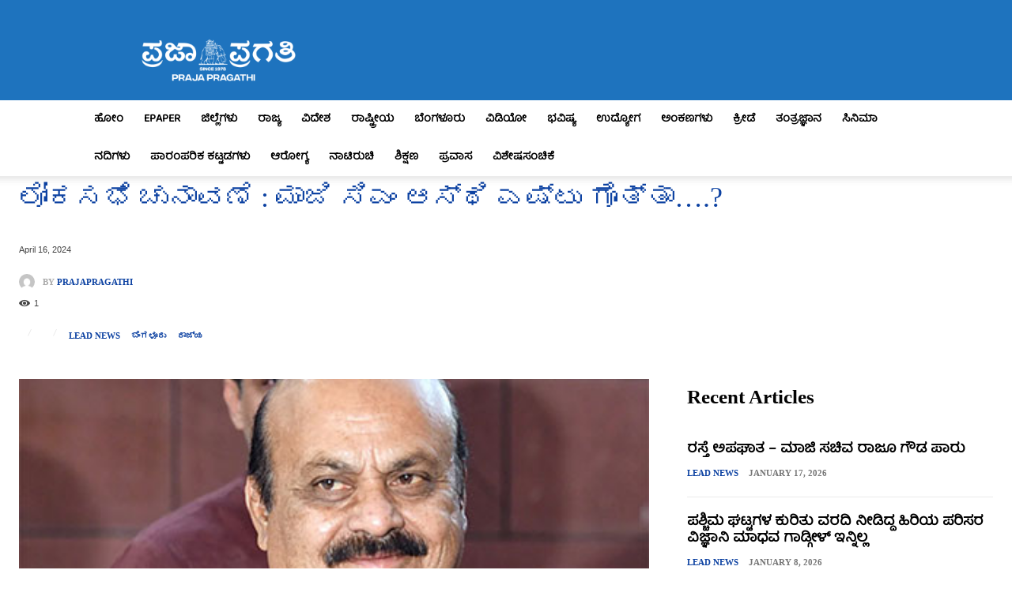

--- FILE ---
content_type: text/html; charset=UTF-8
request_url: https://prajapragathi.com/ex-cm-assests/
body_size: 101931
content:
<!doctype html >
<!--[if IE 8]><html class="ie8" lang="en"> <![endif]-->
<!--[if IE 9]><html class="ie9" lang="en"> <![endif]-->
<!--[if gt IE 8]><!--><html lang="en-US" prefix="og: http://ogp.me/ns# fb: http://ogp.me/ns/fb#"> <!--<![endif]--><head><script data-no-optimize="1">var litespeed_docref=sessionStorage.getItem("litespeed_docref");litespeed_docref&&(Object.defineProperty(document,"referrer",{get:function(){return litespeed_docref}}),sessionStorage.removeItem("litespeed_docref"));</script> <title>ಲೋಕಸಭೆ ಚುನಾವಣೆ : ಮಾಜಿ ಸಿಎಂ ಆಸ್ಥಿ ಎಷ್ಟು ಗೊತ್ತಾ&#8230;.? | Praja Pragathi</title><meta charset="UTF-8" /><meta name="viewport" content="width=device-width, initial-scale=1.0"><link rel="pingback" href="https://prajapragathi.com/xmlrpc.php" /><meta name='robots' content='max-image-preview:large' /><meta property="og:type" content="article"><meta property="og:title" content="ಲೋಕಸಭೆ ಚುನಾವಣೆ : ಮಾಜಿ ಸಿಎಂ ಆಸ್ಥಿ ಎಷ್ಟು ಗೊತ್ತಾ&#8230;.?"><meta property="og:description" content="ಹಾವೇರಿ     ಕರ್ನಾಟಕ ಲೋಕಸಭಾ ಚುನಾವಣೆ ರಂಗೇರಿದ್ದು, ಸೋಮವಾರ ಹಾವೇರಿ ಲೋಕಸಭಾ ಕ್ಷೇತ್ರದ ಬಿಜೆಪಿ ಅಭ್ಯರ್ಥಿ ಮಾಜಿ ಮುಖ್ಯಮಂತ್ರಿ ಬಸವರಾಜ ಬೊಮ್ಮಾಯಿ ಅವರು ನಾಮಪತ್ರ ಸಲ್ಲಿಸಿದ್ದಾರೆ. ಬಸವರಾಜ ಬೊಮ್ಮಾಯಿ 54 ಕೋಟಿ ಮೌಲ್ಯದ ಆಸ್ತಿ ಘೋಷಣೆ ಮಾಡಿದ್ದಾರೆ. ಆದರೆ, ಮಾಜಿ ಮುಖ್ಯಮಂತ್ರಿಯಾಗಿದ್ದರು ಅವರ ಬಳಿ ಸ್ವಂತ ವಾಹನವಿಲ್ಲಅಂತ ಘೋಷಣೆ ಮಾಡಿದ್ದಾರೆ.    ಹಾವೇರಿ ಲೋಕಸಭಾ ಕ್ಷೇತ್ರದ ಬಿಜೆಪಿ ಅಭ್ಯರ್ಥಿ ಬಸವರಾಜ ಬೊಮ್ಮಾಯಿ ತಮ್ಮ ಬಳಿ 29.58 ಕೋಟಿ ರೂಪಾಯಿ ಆಸ್ತಿ ಇದೆ ಎಂದು ಮಾಹಿತಿ ನೀಡಿದ್ದಾರೆ. ಇದರ ಜತೆಗೆ 20 ಕೋಟಿ ರು. ಮೌಲ್ಯದ ಪಿತ್ರಾರ್ಜಿತ ಆಸ್ತಿಯೂ ತಮಗೆ ಬಂದಿದೆ ಎಂದು ಬಸವರಾಜ ಬೊಮ್ಮಾಯಿ ಅವರು ಘೋಷಿಸಿದ್ದಾರೆ.    ಜಿಲ್ಲಾ ಚುನಾವಣಾಧಿಕಾರಿಗಳಿಗೆ ಸೋಮವಾರ ನಾಮಪತ್ರದೊಂದಿಗೆ ಸಲ್ಲಿಸಿರುವ ಅಫಿಡೆವಿಟ್‌ನಲ್ಲಿ ಆಸ್ತಿ ವಿವರವನ್ನ ಬಸವರಾಜ ಬೊಮ್ಮಾಯಿ ಘೋಷಿಸಿಕೊಂಡಿದ್ದಾರೆ. ಬೊಮ್ಮಾಯಿ ಬಳಿ 3 ಲಕ್ಷ ರು. ನಗದು, ಬ್ಯಾಂಕ್ ಹಾಗೂ ಫೈನಾನ್ಸ್‌ಗಳಲ್ಲಿ 51 ಲಕ್ಷ ರು. ಠೇವಣಿ, ಬಾಂಡ್, ವಿವಿಧ ಕಂಪನಿ ಶೇರುಗಳಲ್ಲಿ 3.30"><meta property="og:url" content="https://prajapragathi.com/ex-cm-assests/"><meta property="og:site_name" content="Praja Pragathi"><meta property="og:updated_time" content="2024-04-16T11:21:17+05:30"><meta property="article:author" content="https://www.facebook.com/prajapragthilive"><meta property="og:image" content="https://prajapragathi.com/wp-content/uploads/2023/08/bommai-3.jpg"><meta property="og:image:width" content="432"><meta property="og:image:height" content="290"><meta property="article:published_time" content="2024-04-16T11:21:17+05:30"><meta property="article:modified_time" content="2024-04-16T11:21:17+05:30"><meta property="fb:app_id" content="1923155921341058"><meta name="twitter:card" content="summary"><meta name="twitter:title" content="ಲೋಕಸಭೆ ಚುನಾವಣೆ : ಮಾಜಿ ಸಿಎಂ ಆಸ್ಥಿ ಎಷ್ಟು ಗೊತ್ತಾ&#8230;.?"><meta name="twitter:description" content="ಹಾವೇರಿ     ಕರ್ನಾಟಕ ಲೋಕಸಭಾ ಚುನಾವಣೆ ರಂಗೇರಿದ್ದು, ಸೋಮವಾರ ಹಾವೇರಿ ಲೋಕಸಭಾ ಕ್ಷೇತ್ರದ ಬಿಜೆಪಿ ಅಭ್ಯರ್ಥಿ ಮಾಜಿ ಮುಖ್ಯಮಂತ್ರಿ ಬಸವರಾಜ ಬೊಮ್ಮಾಯಿ ಅವರು ನಾಮಪತ್ರ ಸಲ್ಲಿಸಿದ್ದಾರೆ. ಬಸವರಾಜ ಬೊಮ್ಮಾಯಿ 54 ಕೋಟಿ ಮೌಲ್ಯದ ಆಸ್ತಿ ಘೋಷಣೆ ಮಾಡಿದ್ದಾರೆ. ಆದರೆ, ಮಾಜಿ ಮುಖ್ಯಮಂತ್ರಿಯಾಗಿದ್ದರು ಅವರ ಬಳಿ ಸ್ವಂತ ವಾಹನವಿಲ್ಲಅಂತ ಘೋಷಣೆ ಮಾಡಿದ್ದಾರೆ.    ಹಾವೇರಿ ಲೋಕಸಭಾ ಕ್ಷೇತ್ರದ ಬಿಜೆಪಿ ಅಭ್ಯರ್ಥಿ ಬಸವರಾಜ ಬೊಮ್ಮಾಯಿ ತಮ್ಮ ಬಳಿ 29.58 ಕೋಟಿ ರೂಪಾಯಿ ಆಸ್ತಿ ಇದೆ ಎಂದು ಮಾಹಿತಿ ನೀಡಿದ್ದಾರೆ. ಇದರ ಜತೆಗೆ 20 ಕೋಟಿ ರು. ಮೌಲ್ಯದ ಪಿತ್ರಾರ್ಜಿತ ಆಸ್ತಿಯೂ ತಮಗೆ ಬಂದಿದೆ ಎಂದು ಬಸವರಾಜ ಬೊಮ್ಮಾಯಿ ಅವರು ಘೋಷಿಸಿದ್ದಾರೆ.    ಜಿಲ್ಲಾ ಚುನಾವಣಾಧಿಕಾರಿಗಳಿಗೆ ಸೋಮವಾರ ನಾಮಪತ್ರದೊಂದಿಗೆ ಸಲ್ಲಿಸಿರುವ ಅಫಿಡೆವಿಟ್‌ನಲ್ಲಿ ಆಸ್ತಿ ವಿವರವನ್ನ ಬಸವರಾಜ ಬೊಮ್ಮಾಯಿ ಘೋಷಿಸಿಕೊಂಡಿದ್ದಾರೆ. ಬೊಮ್ಮಾಯಿ ಬಳಿ 3 ಲಕ್ಷ ರು. ನಗದು, ಬ್ಯಾಂಕ್ ಹಾಗೂ ಫೈನಾನ್ಸ್‌ಗಳಲ್ಲಿ 51 ಲಕ್ಷ ರು. ಠೇವಣಿ, ಬಾಂಡ್, ವಿವಿಧ ಕಂಪನಿ ಶೇರುಗಳಲ್ಲಿ 3.30"><meta name="twitter:image:src" content="https://prajapragathi.com/wp-content/uploads/2023/08/bommai-3.jpg"><link rel="icon" type="image/png" href="https://prajapragathi.com/wp-content/uploads/2022/05/prajapragathi-fav.png"><link rel="apple-touch-icon" sizes="76x76" href="https://prajapragathi.com/wp-content/uploads/2022/05/prajapragathi-fav.png"/><link rel="apple-touch-icon" sizes="120x120" href="https://prajapragathi.com/wp-content/uploads/2022/05/prajapragathi-fav.png"/><link rel="apple-touch-icon" sizes="152x152" href="https://prajapragathi.com/wp-content/uploads/2022/05/prajapragathi-fav.png"/><link rel="apple-touch-icon" sizes="114x114" href="https://prajapragathi.com/wp-content/uploads/2022/05/prajapragathi-fav.png"/><link rel="apple-touch-icon" sizes="144x144" href="https://prajapragathi.com/wp-content/uploads/2022/05/prajapragathi-fav.png"/> <script id="google_gtagjs-js-consent-mode-data-layer" type="litespeed/javascript">window.dataLayer=window.dataLayer||[];function gtag(){dataLayer.push(arguments)}
gtag('consent','default',{"ad_personalization":"denied","ad_storage":"denied","ad_user_data":"denied","analytics_storage":"denied","functionality_storage":"denied","security_storage":"denied","personalization_storage":"denied","region":["AT","BE","BG","CH","CY","CZ","DE","DK","EE","ES","FI","FR","GB","GR","HR","HU","IE","IS","IT","LI","LT","LU","LV","MT","NL","NO","PL","PT","RO","SE","SI","SK"],"wait_for_update":500});window._googlesitekitConsentCategoryMap={"statistics":["analytics_storage"],"marketing":["ad_storage","ad_user_data","ad_personalization"],"functional":["functionality_storage","security_storage"],"preferences":["personalization_storage"]};window._googlesitekitConsents={"ad_personalization":"denied","ad_storage":"denied","ad_user_data":"denied","analytics_storage":"denied","functionality_storage":"denied","security_storage":"denied","personalization_storage":"denied","region":["AT","BE","BG","CH","CY","CZ","DE","DK","EE","ES","FI","FR","GB","GR","HR","HU","IE","IS","IT","LI","LT","LU","LV","MT","NL","NO","PL","PT","RO","SE","SI","SK"],"wait_for_update":500}</script> <link rel='dns-prefetch' href='//www.googletagmanager.com' /><link rel='dns-prefetch' href='//fonts.googleapis.com' /><link rel='dns-prefetch' href='//fundingchoicesmessages.google.com' /><link rel="alternate" type="application/rss+xml" title="Praja Pragathi &raquo; Feed" href="https://prajapragathi.com/feed/" /><link rel="alternate" title="oEmbed (JSON)" type="application/json+oembed" href="https://prajapragathi.com/wp-json/oembed/1.0/embed?url=https%3A%2F%2Fprajapragathi.com%2Fex-cm-assests%2F" /><link rel="alternate" title="oEmbed (XML)" type="text/xml+oembed" href="https://prajapragathi.com/wp-json/oembed/1.0/embed?url=https%3A%2F%2Fprajapragathi.com%2Fex-cm-assests%2F&#038;format=xml" /><link rel="alternate" type="application/rss+xml" title="Praja Pragathi &raquo; Stories Feed" href="https://prajapragathi.com/web-stories/feed/"><style id='wp-img-auto-sizes-contain-inline-css' type='text/css'>img:is([sizes=auto i],[sizes^="auto," i]){contain-intrinsic-size:3000px 1500px}
/*# sourceURL=wp-img-auto-sizes-contain-inline-css */</style><style id="litespeed-ccss">.ss-heart-color{background-color:#e83c4a}.ss-yahoo-color{background-color:#410093}.ss-amazon-color{background-color:#323b43}.ss-baidu-color{background-color:#de0f17}.ss-blogger-color{background-color:#f57d00}.ss-buffer-color{background-color:#323b43}.ss-delicious-color{background-color:#39f}.ss-digg-color{background-color:#005be2}.ss-livejournal-color{background-color:#004359}.ss-myspace-color{background-color:#333}.ss-newsvine-color{background-color:#055d00}.ss-pocket-color{background-color:#ef4056}.ss-reddit-color{background-color:#ff4500}.ss-skype-color{background-color:#00aff0}.ss-telegram-color{background-color:#169cdf}.ss-viber-color{background-color:#665cac}.ss-vkontakte-color{background-color:#45668e}.ss-whatsapp-color{background-color:#25d366}.ss-xing-color{background-color:#026466}.ss-messenger-color{background-color:#0084ff}.ss-yummly-color{background-color:#e16128}.ss-evernote-color{background-color:#2dbe60}.ss-sms-color{background-color:#323b43}.ss-flipboard-color{background-color:#e12828}#ss-sticky-bar,#ss-sticky-bar.ss-stretched-sticky-bar .ss-social-icons-container{display:-webkit-box;display:-ms-flexbox;display:flex;-webkit-box-align:center;-ms-flex-align:center;align-items:center}#ss-sticky-bar .ss-social-icons-container>li>a,.ss-popup-overlay .ss-copy-action .ss-button,.ss-popup-overlay .ss-popup .ss-close-modal,.ss-popup-overlay .ss-popup .ss-popup-networks .ss-popup-network>a{border:0;text-shadow:none;-webkit-box-shadow:none;box-shadow:none;outline:0;text-decoration:none;text-transform:none;letter-spacing:0}.ss-social-icons-container>li>a:after{outline:0}.ss-svg-icon{height:16px;width:auto;vertical-align:text-bottom;fill:currentColor}.ss-envelope-color{background-color:#323b43}.ss-facebook-color{background-color:#3b5998}.ss-twitter-color{background-color:#1da1f2}.ss-tumblr-color{background-color:#36465d}.ss-linkedin-color{background-color:#0077b5}.ss-pinterest-color{background-color:#bd081c}.ss-copy-color{background-color:#323b43}.ss-print-color{background-color:#323b43}.ss-mix-color{background-color:#ff8226}.ss-clearfix:after{content:"";display:table;clear:both}#ss-sticky-bar{position:fixed;left:0;right:0;bottom:0;max-width:100%;overflow:hidden;z-index:99997;background-color:rgb(255 255 255/.98);-webkit-box-shadow:0 0 30px rgb(0 0 0/.12);box-shadow:0 0 30px rgb(0 0 0/.12)}#ss-sticky-bar.ss-stretched-sticky-bar .ss-social-icons-container .ss-share-network-content{display:-webkit-inline-box;display:-ms-inline-flexbox;display:inline-flex;-webkit-box-pack:center;-ms-flex-pack:center;justify-content:center;-webkit-box-align:center;-ms-flex-align:center;align-items:center}#ss-sticky-bar.ss-stretched-sticky-bar{-webkit-box-align:center;-ms-flex-align:center;align-items:center}#ss-sticky-bar.ss-stretched-sticky-bar .ss-social-icons-container{-webkit-box-orient:horizontal;-webkit-box-direction:normal;-ms-flex-direction:row;flex-direction:row;-ms-flex-wrap:wrap;flex-wrap:wrap;-webkit-box-pack:justify;-ms-flex-pack:justify;justify-content:space-between;-ms-flex-line-pack:stretch;align-content:stretch;-webkit-box-align:stretch;-ms-flex-align:stretch;align-items:stretch;width:100%;height:initial}#ss-sticky-bar.ss-stretched-sticky-bar .ss-social-icons-container>li{-webkit-box-flex:1;-ms-flex:1;flex:1;min-width:54px}#ss-sticky-bar.ss-stretched-sticky-bar .ss-social-icons-container>li>a{display:block;width:100%!important}#ss-sticky-bar.ss-entrance-animation-fade{opacity:0}.ss-popup-overlay{display:none;font-family:-apple-system,BlinkMacSystemFont,"Segoe UI",Roboto,Oxygen-Sans,Ubuntu,Cantarell,Arial,"Helvetica Neue",sans-serif;-webkit-font-smoothing:initial;content:"";position:fixed;top:0;bottom:0;left:0;right:0;z-index:99999;background:rgb(202 202 202/.75);opacity:0}.ss-popup-overlay .ss-copy-action{position:relative;display:none}.ss-popup-overlay .ss-copy-action .ss-copy-action-field{border:1px solid rgb(0 0 0/.1);border-radius:2px;color:#323b43;font-family:inherit;font-size:16px;-webkit-box-sizing:border-box;box-sizing:border-box;width:100%;height:48px!important;line-height:48px!important;padding:0 120px 0 50px!important;text-shadow:none;-webkit-box-shadow:none;box-shadow:none;outline:0;background-color:#fff;margin:0}.ss-popup-overlay .ss-copy-action .ss-button{font-weight:400;font-family:inherit;position:absolute;right:6px;top:5px;background-color:#557ceb;color:#fff;padding:0;line-height:38px;height:38px;width:105px;font-size:16px;z-index:9;border-radius:2px}.ss-popup-overlay .ss-copy-action svg{position:absolute;height:24px;width:24px;top:50%;left:15px;margin-top:-12px;fill:#dadada}.ss-popup-overlay .ss-popup{opacity:0;border-radius:2px;max-width:90%;max-height:90%;width:720px;height:auto}.ss-popup-overlay .ss-popup .ss-popup-heading{display:block;display:-webkit-box;display:-ms-flexbox;display:flex;-webkit-box-align:center;-ms-flex-align:center;align-items:center;font-size:16px;font-weight:300;color:#323b43;background-color:#fff;line-height:58px;height:58px;padding:0 0 0 24px;margin:0;border-top-left-radius:4px;border-top-right-radius:4px}.ss-popup-overlay .ss-popup .ss-close-modal{margin-left:auto;padding:0 24px;height:100%;display:-webkit-box;display:-ms-flexbox;display:flex;-webkit-box-align:center;-ms-flex-align:center;align-items:center;color:#a9a9a9}.ss-popup-overlay .ss-popup .ss-close-modal svg{width:16px;height:16px}.ss-popup-overlay .ss-popup .ss-popup-content{position:relative;top:3px;left:0;right:0;bottom:0;max-height:70vh;background-color:#fff;overflow-y:scroll;padding:24px 24px 20px;border-bottom-left-radius:4px;border-bottom-right-radius:4px}.ss-popup-overlay .ss-popup .ss-powered-by{margin-top:12px;font-size:12px;text-align:center;color:#aaa;width:100%}.ss-popup-overlay .ss-popup .ss-powered-by a{color:#557ceb}.ss-popup-overlay .ss-popup .ss-powered-by a svg{height:14px;display:inline-block;margin-right:4px;margin-left:1px}.ss-popup-overlay .ss-popup .ss-popup-networks{display:-webkit-box;display:-ms-flexbox;display:flex;-webkit-box-orient:horizontal;-webkit-box-direction:normal;-ms-flex-direction:row;flex-direction:row;-ms-flex-wrap:wrap;flex-wrap:wrap;margin:0-6px}.ss-popup-overlay .ss-popup .ss-popup-networks .ss-popup-network{-webkit-box-sizing:border-box;box-sizing:border-box;width:33.33%;padding:0 6px 6px;-ms-flex-negative:0;flex-shrink:0;float:left;display:inline-block}.ss-popup-overlay .ss-popup .ss-popup-networks .ss-popup-network>a{position:relative;-webkit-box-sizing:border-box;box-sizing:border-box;height:40px;padding:0 15px 0 0;display:-webkit-box;display:-ms-flexbox;display:flex;line-height:40px;-webkit-box-align:center;-ms-flex-align:center;align-items:center;-webkit-box-orient:horizontal;-webkit-box-direction:normal;-ms-flex-direction:row;flex-direction:row;color:#fff;border-radius:2px;font-weight:500;font-size:13px;vertical-align:middle;-webkit-backface-visibility:hidden;white-space:nowrap;text-overflow:ellipsis}.ss-popup-overlay .ss-popup .ss-popup-networks .ss-popup-network>a span:first-child{position:relative;z-index:2;height:40px;width:40px;text-align:center;line-height:40px;font-size:16px;margin-right:10px;background-color:rgb(0 0 0/.15);display:-webkit-box;display:-ms-flexbox;display:flex;-webkit-box-align:center;-ms-flex-align:center;align-items:center}.ss-popup-overlay .ss-popup .ss-popup-networks .ss-popup-network>a svg{fill:#fff;height:16px;width:inherit;z-index:1}.ss-popup-overlay .ss-popup .ss-popup-networks .ss-popup-network>a span:first-child:before{content:"";position:absolute;left:0;top:0;background-color:rgb(0 0 0/.1)}.ss-popup-overlay .ss-popup .ss-popup-networks .ss-popup-network>a span{position:relative;z-index:3}.ss-popup-overlay .ss-popup .ss-popup-networks .ss-popup-network>a:before{position:absolute;content:"";background-color:#fff0;top:0;left:0;bottom:0;right:0;z-index:1}.ss-share-network-tooltip{font-family:-apple-system,BlinkMacSystemFont,"Segoe UI",Roboto,Oxygen-Sans,Ubuntu,Cantarell,Arial,"Helvetica Neue",sans-serif;-webkit-font-smoothing:initial;position:absolute;line-height:1;left:100%;margin-left:12px;background-color:rgb(56 70 84/.85);top:50%;width:auto;white-space:nowrap;padding:8px 10px;border-radius:2px;font-size:12px;color:rgb(255 255 255/.9);z-index:2;opacity:0;-webkit-transform:translateX(-7px) translateY(-50%);-ms-transform:translateX(-7px) translateY(-50%);transform:translateX(-7px) translateY(-50%)}.ss-copy-action .ss-share-network-tooltip{left:auto;margin-left:0;right:100%;margin-right:12px;-webkit-transform:translateX(7px) translateY(-50%);-ms-transform:translateX(7px) translateY(-50%);transform:translateX(7px) translateY(-50%)}.ss-social-icons-container>li>a{font-family:-apple-system,BlinkMacSystemFont,"Segoe UI",Roboto,Oxygen-Sans,Ubuntu,Cantarell,Arial,"Helvetica Neue",sans-serif}.ss-social-icons-container>li>a:after{content:"";background-color:#fff0;position:absolute;top:0;left:0;right:0;bottom:0;z-index:1}.ss-social-icons-container>li>a i{min-width:23px}.ss-share-network-content{width:100%;display:inline-block;position:relative;vertical-align:middle;line-height:1;z-index:2}.ss-share-network-content i{display:block}#ss-sticky-bar{font-family:-apple-system,BlinkMacSystemFont,"Segoe UI",Roboto,Oxygen-Sans,Ubuntu,Cantarell,Arial,"Helvetica Neue",sans-serif}#ss-sticky-bar .ss-social-icons-container{margin:0!important;padding:0;list-style:none}#ss-sticky-bar .ss-social-icons-container>li{position:relative;list-style:none;margin:0;padding:0}#ss-sticky-bar .ss-social-icons-container>li:before{display:none}#ss-sticky-bar .ss-social-icons-container>li>a{position:relative;-webkit-box-sizing:border-box;box-sizing:border-box;-webkit-box-align:center;-ms-flex-align:center;align-items:center;-webkit-box-pack:center;-ms-flex-pack:center;justify-content:center;text-align:center;width:52px;height:52px;line-height:52px;color:#fff;overflow:hidden;vertical-align:middle;font-size:16px;text-decoration:none!important}#ss-sticky-bar .ss-social-icons-container>li>a .ss-network-icon{display:-webkit-box;display:-ms-flexbox;display:flex;-webkit-box-align:center;-ms-flex-align:center;align-items:center;-webkit-box-pack:center;-ms-flex-pack:center;justify-content:center}#ss-sticky-bar .ss-social-icons-container>li>a svg{height:16px;width:inherit;z-index:1}#ss-sticky-bar.ss-small-icons .ss-social-icons-container>li>a{width:42px;height:42px;line-height:42px;font-size:14px}#ss-sticky-bar.ss-small-icons .ss-social-icons-container>li>a svg{height:14px}.ss-hidden-pin-image{display:none!important}@media screen and (max-width:782px){.ss-popup-overlay .ss-popup .ss-popup-networks .ss-popup-network{width:50%}}@media screen and (min-width:783px){.ss-hide-on-desktop{display:none!important}}@media screen and (max-width:500px){.ss-popup-overlay .ss-popup .ss-popup-networks .ss-popup-network{width:100%}}#ss-sticky-bar .ss-social-icons-container>li>a{background-color:#1e73be}#ss-sticky-bar .ss-social-icons-container>li>a{color:#ffffff!important}h1,h3,.entry-title,body.single-post .entry-title,body,li,a,.menu-new-menu-container li a,#menu-new-menu li a{font-family:"baloo-tamma-2"!important}.tdm-title{font-size:36px;line-height:47px;font-weight:400;margin-top:10px;margin-bottom:26px;color:#111}@media (max-width:767px){.tdm-title{font-size:35px;line-height:39px}}.tds-title .tdm-title{display:inline-block}.tdm-title-md{font-size:28px;line-height:36px;font-weight:400}@media (min-width:1019px) and (max-width:1140px){.tdm-title-md{font-size:26px;line-height:32px}}@media (min-width:768px) and (max-width:1018px){.tdm-title-md{font-size:24px;line-height:30px}}:root{--td_theme_color:#4db2ec;--td_grid_border_color:#ededed;--td_black:#222;--td_text_color:#111;--td_default_google_font_1:'Open Sans', 'Open Sans Regular', sans-serif;--td_default_google_font_2:'Roboto', sans-serif}html{font-family:sans-serif;-ms-text-size-adjust:100%;-webkit-text-size-adjust:100%}body{margin:0}article{display:block}a{background-color:#fff0}img{border:0}svg:not(:root){overflow:hidden}input{color:inherit;font:inherit;margin:0}html input[type="button"]{-webkit-appearance:button}input::-moz-focus-inner{border:0;padding:0}input{line-height:normal}*{-webkit-box-sizing:border-box;-moz-box-sizing:border-box;box-sizing:border-box}*:before,*:after{-webkit-box-sizing:border-box;-moz-box-sizing:border-box;box-sizing:border-box}img{max-width:100%;height:auto}.td-main-content-wrap{background-color:#fff}.td-page-meta{display:none}.td-container,.tdc-row{width:1068px;margin-right:auto;margin-left:auto}.td-container:before,.tdc-row:before,.td-container:after,.tdc-row:after{display:table;content:"";line-height:0}.td-container:after,.tdc-row:after{clear:both}.tdc-row[class*="stretch_row"]>.td-pb-row>.td-element-style{width:100vw!important;left:50%!important;transform:translateX(-50%)!important}@media (max-width:767px){.td-pb-row>.td-element-style{width:100vw!important;left:50%!important;transform:translateX(-50%)!important}}.tdc-row.stretch_row_1600{width:auto!important;max-width:1640px}@media (min-width:768px) and (max-width:1018px){.tdc-row.stretch_row_1600>.td-pb-row{margin-right:0;margin-left:0}}@media (min-width:1141px){.tdc-row.stretch_row_1600{padding-left:24px;padding-right:24px}}@media (min-width:1019px) and (max-width:1140px){.tdc-row.stretch_row_1600{padding-left:20px;padding-right:20px}}@media (max-width:767px){.tdc-row.td-stretch-content{padding-left:20px;padding-right:20px}}.td-pb-row{*zoom:1;margin-right:-24px;margin-left:-24px;position:relative}.td-pb-row:before,.td-pb-row:after{display:table;content:""}.td-pb-row:after{clear:both}.td-pb-row [class*="td-pb-span"]{display:block;min-height:1px;float:left;padding-right:24px;padding-left:24px;position:relative}@media (min-width:1019px) and (max-width:1140px){.td-pb-row [class*="td-pb-span"]{padding-right:20px;padding-left:20px}}@media (min-width:768px) and (max-width:1018px){.td-pb-row [class*="td-pb-span"]{padding-right:14px;padding-left:14px}}@media (max-width:767px){.td-pb-row [class*="td-pb-span"]{padding-right:0;padding-left:0;float:none;width:100%}}.td-pb-span5{width:41.66666667%}.td-pb-span7{width:58.33333333%}.td-pb-span12{width:100%}.wpb_row{margin-bottom:0}.vc_row .vc_column-inner{padding-left:0;padding-right:0}.td-block-row{*zoom:1;margin-left:-24px;margin-right:-24px}.td-block-row:before,.td-block-row:after{display:table;content:""}.td-block-row:after{clear:both}.td-block-row [class*="td-block-span"]{display:block;min-height:1px;float:left;padding-right:24px;padding-left:24px}@media (min-width:1019px) and (max-width:1140px){.td-block-row [class*="td-block-span"]{padding-right:20px;padding-left:20px}}@media (min-width:768px) and (max-width:1018px){.td-block-row [class*="td-block-span"]{padding-right:14px;padding-left:14px}}@media (max-width:767px){.td-block-row [class*="td-block-span"]{padding-right:0;padding-left:0;float:none;width:100%}}.td-block-span12{width:100%}@media (min-width:1019px) and (max-width:1140px){.td-container,.tdc-row{width:980px}.td-pb-row,.td-block-row{margin-right:-20px;margin-left:-20px}}@media (min-width:768px) and (max-width:1018px){.td-container,.tdc-row{width:740px}.td-pb-row,.td-block-row{margin-right:-14px;margin-left:-14px}}@media (max-width:767px){.td-container,.tdc-row{width:100%;padding-left:20px;padding-right:20px}.td-pb-row,.td-block-row{width:100%;margin-left:0;margin-right:0}}.td-header-wrap{position:relative;z-index:2000}.td-header-row{*zoom:1;font-family:var(--td_default_google_font_1,'Open Sans','Open Sans Regular',sans-serif)}.td-header-row:before,.td-header-row:after{display:table;content:""}.td-header-row:after{clear:both}.td-header-row [class*="td-header-sp"]{display:block;min-height:1px;float:left;padding-right:24px;padding-left:24px}@media (min-width:1019px) and (max-width:1140px){.td-header-row [class*="td-header-sp"]{padding-right:20px;padding-left:20px}}@media (min-width:768px) and (max-width:1018px){.td-header-row [class*="td-header-sp"]{padding-right:14px;padding-left:14px}}@media (max-width:767px){.td-header-row [class*="td-header-sp"]{padding-right:0;padding-left:0;float:none;width:100%}}.td-header-gradient:before{content:"";background:#fff0 url([data-uri]);width:100%;height:12px;position:absolute;left:0;bottom:-12px;z-index:1}#td-header-search-button-mob{display:none}@media (max-width:767px){#td-header-search-button-mob{display:block}}#td-top-search{position:absolute;right:0;top:50%;margin-top:-24px}@media (max-width:767px){#td-top-search{top:0;margin-top:0}}@media (min-width:768px){.td-drop-down-search .td-search-form{margin:20px}}.td-banner-wrap-full{position:relative}.td-header-menu-wrap-full{z-index:9998;position:relative}@media (max-width:767px){.td-header-wrap .td-header-menu-wrap-full,.td-header-wrap .td-header-menu-wrap,.td-header-wrap .td-header-main-menu{background-color:var(--td_mobile_menu_color,#222222)!important;height:54px!important}.header-search-wrap .td-icon-search{color:var(--td_mobile_icons_color,#ffffff)!important}}.td-header-wrap .td-header-menu-wrap-full{background-color:#fff}.td-header-style-1 .td-header-sp-logo{text-align:center}.td-header-style-1 .header-search-wrap .td-icon-search{color:#000}@media (max-width:767px){.td-header-style-1 .header-search-wrap .td-icon-search{color:#fff}}.td-header-style-1 .td-header-menu-wrap-full{position:relative}.td-header-main-menu{position:relative;z-index:999;padding-right:48px}@media (max-width:767px){.td-header-main-menu{padding-right:64px;padding-left:2px}}.td-header-menu-no-search .td-header-main-menu{padding-right:0}.sf-menu,.sf-menu ul,.sf-menu li{margin:0;list-style:none}@media (max-width:767px){.sf-menu{display:none}}.sf-menu ul{position:absolute;top:-999em;width:10em}.sf-menu>li.td-normal-menu>ul.sub-menu{left:-15px}@media (min-width:768px) and (max-width:1018px){.sf-menu>li.td-normal-menu>ul.sub-menu{left:-5px}}.sf-menu ul li{width:100%}.sf-menu li{float:left;position:relative}.sf-menu .td-menu-item>a{display:block;position:relative}.sf-menu>li>a{padding:0 14px;line-height:48px;font-size:14px;color:#000;font-weight:700;text-transform:uppercase;-webkit-backface-visibility:hidden}@media (min-width:768px) and (max-width:1018px){.sf-menu>li>a{padding:0 9px;font-size:11px}}.sf-menu>li>a:after{background-color:#fff0;content:"";width:0;height:3px;position:absolute;bottom:0;left:0;right:0;margin:0 auto;-webkit-transform:translate3d(0,0,0);transform:translate3d(0,0,0)}#td-header-menu{display:inline-block;vertical-align:top}.td-normal-menu ul{box-shadow:1px 1px 4px rgb(0 0 0/.15)}.sf-menu .td-normal-menu ul{padding:15px 0}@media (min-width:768px) and (max-width:1018px){.sf-menu .td-normal-menu ul{padding:8px 0}}.sf-menu ul{background-color:#fff}.sf-menu ul .td-menu-item>a{padding:7px 30px;font-size:12px;line-height:20px;color:#111}@media (min-width:768px) and (max-width:1018px){.sf-menu ul .td-menu-item>a{padding:5px 16px 6px;font-size:11px}}.sf-menu .sub-menu{-webkit-backface-visibility:hidden}.header-search-wrap{position:absolute;top:0;right:0;z-index:999}.header-search-wrap .td-icon-search{display:inline-block;font-size:19px;width:48px;line-height:48px;text-align:center}@media (min-width:768px) and (max-width:1018px){.header-search-wrap .td-icon-search{font-size:15px}}@media (max-width:767px){.header-search-wrap .td-icon-search{height:54px;width:54px;line-height:54px;font-size:22px;margin-right:2px}}#td-outer-wrap{overflow:hidden}@media (max-width:767px){#td-outer-wrap{margin:auto;width:100%;-webkit-transform-origin:50% 200px 0;transform-origin:50% 200px 0}}#td-top-mobile-toggle{display:none}@media (max-width:767px){#td-top-mobile-toggle{display:inline-block;position:relative}}#td-top-mobile-toggle a{display:inline-block}#td-top-mobile-toggle i{font-size:27px;width:64px;line-height:54px;height:54px;display:inline-block;padding-top:1px;color:var(--td_mobile_icons_color,#ffffff)}.td-menu-background{background-repeat:var(--td_mobile_background_repeat,no-repeat);background-size:var(--td_mobile_background_size,cover);background-position:var(--td_mobile_background_size,center top);position:fixed;top:0;display:block;width:100%;height:113%;z-index:9999;visibility:hidden;transform:translate3d(-100%,0,0);-webkit-transform:translate3d(-100%,0,0)}.td-menu-background:before{content:"";width:100%;height:100%;position:absolute;top:0;left:0;opacity:.98;background:#313b45;background:-webkit-gradient(left top,left bottom,color-stop(0%,var(--td_mobile_gradient_one_mob,#313b45)),color-stop(100%,var(--td_mobile_gradient_two_mob,#3393b8)));background:linear-gradient(to bottom,var(--td_mobile_gradient_one_mob,#313b45) 0%,var(--td_mobile_gradient_two_mob,#3393b8) 100%)}#td-mobile-nav{padding:0;position:fixed;width:100%;height:calc(100% + 1px);top:0;z-index:9999;visibility:hidden;transform:translate3d(-99%,0,0);-webkit-transform:translate3d(-99%,0,0);left:-1%;font-family:-apple-system,".SFNSText-Regular","San Francisco","Roboto","Segoe UI","Helvetica Neue","Lucida Grande",sans-serif}#td-mobile-nav{height:1px;overflow:hidden}#td-mobile-nav .td-menu-socials{padding:0 65px 0 20px;overflow:hidden;height:60px}#td-mobile-nav .td-social-icon-wrap{margin:20px 5px 0 0;display:inline-block}#td-mobile-nav .td-social-icon-wrap i{border:none;background-color:#fff0;font-size:14px;width:40px;height:40px;line-height:38px;color:var(--td_mobile_text_color,#ffffff);vertical-align:middle}#td-mobile-nav .td-social-icon-wrap .td-icon-instagram{font-size:16px}.td-mobile-close{position:absolute;right:1px;top:0;z-index:1000}.td-mobile-close .td-icon-close-mobile{height:70px;width:70px;line-height:70px;font-size:21px;color:var(--td_mobile_text_color,#ffffff);top:4px;position:relative}.td-mobile-content{padding:20px 20px 0}.td-mobile-container{padding-bottom:20px;position:relative}.td-mobile-content ul{list-style:none;margin:0;padding:0}.td-mobile-content li{float:none;margin-left:0;-webkit-touch-callout:none}.td-mobile-content li a{display:block;line-height:21px;font-size:21px;color:var(--td_mobile_text_color,#ffffff);margin-left:0;padding:12px 30px 12px 12px;font-weight:700}.td-mobile-content .td-icon-menu-right{display:none;position:absolute;top:10px;right:-4px;z-index:1000;font-size:14px;padding:6px 12px;float:right;color:var(--td_mobile_text_color,#ffffff);-webkit-transform-origin:50% 48%0;transform-origin:50% 48%0;transform:rotate(-90deg);-webkit-transform:rotate(-90deg)}.td-mobile-content .td-icon-menu-right:before{content:""}.td-mobile-content .sub-menu{max-height:0;overflow:hidden;opacity:0}.td-mobile-content .sub-menu a{padding:9px 26px 9px 36px!important;line-height:19px;font-size:16px;font-weight:400}.td-mobile-content .menu-item-has-children a{width:100%;z-index:1}.td-mobile-container{opacity:1}.td-search-wrap-mob{padding:0;position:absolute;width:100%;height:auto;top:0;text-align:center;z-index:9999;visibility:hidden;color:var(--td_mobile_text_color,#ffffff);font-family:-apple-system,".SFNSText-Regular","San Francisco","Roboto","Segoe UI","Helvetica Neue","Lucida Grande",sans-serif}.td-search-wrap-mob .td-drop-down-search{opacity:0;visibility:hidden;-webkit-backface-visibility:hidden;position:relative}.td-search-wrap-mob #td-header-search-mob{color:var(--td_mobile_text_color,#ffffff);font-weight:700;font-size:26px;height:40px;line-height:36px;border:0;background:#fff0;outline:0;margin:8px 0;padding:0;text-align:center}.td-search-wrap-mob .td-search-input{margin:0 5%;position:relative}.td-search-wrap-mob .td-search-input span{opacity:.8;font-size:12px}.td-search-wrap-mob .td-search-input:before,.td-search-wrap-mob .td-search-input:after{content:"";position:absolute;display:block;width:100%;height:1px;background-color:var(--td_mobile_text_color,#ffffff);bottom:0;left:0;opacity:.2}.td-search-wrap-mob .td-search-input:after{opacity:.8;transform:scaleX(0);-webkit-transform:scaleX(0)}.td-search-wrap-mob .td-search-form{margin-bottom:30px}.td-search-background{background-repeat:no-repeat;background-size:cover;background-position:center top;position:fixed;top:0;display:block;width:100%;height:113%;z-index:9999;transform:translate3d(100%,0,0);-webkit-transform:translate3d(100%,0,0);visibility:hidden}.td-search-background:before{content:"";width:100%;height:100%;position:absolute;top:0;left:0;opacity:.98;background:#313b45;background:-webkit-gradient(left top,left bottom,color-stop(0%,var(--td_mobile_gradient_one_mob,#313b45)),color-stop(100%,var(--td_mobile_gradient_two_mob,#3393b8)));background:linear-gradient(to bottom,var(--td_mobile_gradient_one_mob,#313b45) 0%,var(--td_mobile_gradient_two_mob,#3393b8) 100%)}.td-search-close{text-align:right;z-index:1000}.td-search-close .td-icon-close-mobile{height:70px;width:70px;line-height:70px;font-size:21px;color:var(--td_mobile_text_color,#ffffff);position:relative;top:4px;right:0}.td-login-inputs{position:relative}body{font-family:Verdana,BlinkMacSystemFont,-apple-system,"Segoe UI",Roboto,Oxygen,Ubuntu,Cantarell,"Open Sans","Helvetica Neue",sans-serif;font-size:14px;line-height:21px}a{color:var(--td_theme_color,#4db2ec);text-decoration:none}ul{padding:0}ul li{line-height:24px;margin-left:21px}h1,h3{font-family:var(--td_default_google_font_2,'Roboto',sans-serif);color:var(--td_text_color,#111111);font-weight:400;margin:6px 0}h3>a{color:var(--td_text_color,#111111)}h1{font-size:32px;line-height:40px;margin-top:33px;margin-bottom:23px}h3{font-size:22px;line-height:30px;margin-top:27px;margin-bottom:17px}input[type=text]{font-size:12px;line-height:21px;color:#444;border:1px solid #e1e1e1;width:100%;max-width:100%;height:34px;padding:3px 9px}@media (max-width:767px){input[type=text]{font-size:16px}}input[type=password]{width:100%;position:relative;top:0;display:inline-table;vertical-align:middle;font-size:12px;line-height:21px;color:#444;border:1px solid #ccc;max-width:100%;height:34px;padding:3px 9px;margin-bottom:10px}@media (max-width:767px){input[type=password]{font-size:16px}}.tagdiv-type img{margin-bottom:21px}.td_module_wrap{position:relative;padding-bottom:35px}.td_module_wrap .entry-title{font-size:21px;line-height:25px;margin:0 0 6px 0}.entry-title{word-wrap:break-word}.td-module-thumb{position:relative;margin-bottom:13px}.td-module-thumb .entry-thumb{display:block}.td-module-meta-info{font-family:var(--td_default_google_font_1,'Open Sans','Open Sans Regular',sans-serif);font-size:11px;margin-bottom:7px;line-height:1;min-height:17px}.td-post-date{color:#767676;display:inline-block;position:relative;top:2px}.td-post-category{font-family:var(--td_default_google_font_1,'Open Sans','Open Sans Regular',sans-serif);font-size:10px;font-weight:600;line-height:1;background-color:var(--td_black,#222222);color:#fff;margin-right:5px;padding:3px 6px 4px;display:block;vertical-align:top}.td-module-meta-info .td-post-category{display:inline-block}.td-main-content-wrap{padding-bottom:40px}@media (max-width:767px){.td-main-content-wrap{padding-bottom:26px}}.post{background-color:var(--td_container_transparent,#ffffff)}.td-post-content img{display:block}[class^="td-icon-"]:before,[class*=" td-icon-"]:before{font-family:"newspaper";speak:none;font-style:normal;font-weight:400;font-variant:normal;text-transform:none;line-height:1;text-align:center;-webkit-font-smoothing:antialiased;-moz-osx-font-smoothing:grayscale}[class*="td-icon-"]{line-height:1;text-align:center;display:inline-block}.td-icon-views:before{content:""}.td-icon-menu-up:before{content:""}.td-icon-search:before{content:""}.td-icon-menu-right:before{content:""}.td-icon-facebook:before{content:""}.td-icon-instagram:before{content:""}.td-icon-twitter:before{content:""}.td-icon-vimeo:before{content:""}.td-icon-youtube:before{content:""}.td-icon-vk:before{content:""}.td-icon-close:before{content:""}.td-icon-mobile:before{content:""}.td-icon-close-mobile:before{content:""}.td-icon-modal-back:before{content:""}.td-icon-slashh:before{content:""}.tdc_zone{margin:0}.td-main-content-wrap .tdc_zone{z-index:0}.td_block_wrap{margin-bottom:48px;position:relative;clear:both}@media (max-width:767px){.td_block_wrap{margin-bottom:32px}}.td-block-title-wrap{position:relative}.td-fix-index{transform:translateZ(0);-webkit-transform:translateZ(0)}.td_module_flex_1{display:inline-block;width:100%;padding-bottom:0}.td_module_flex_1 .td-module-container{display:flex;flex-direction:column;position:relative}.td_module_flex_1 .td-module-container:before{content:"";position:absolute;bottom:0;left:0;width:100%;height:1px}.td_module_flex_1 .td-module-meta-info{width:100%;margin-bottom:0;z-index:1;border:0 solid #eaeaea;min-height:0}.td-mc1-wrap:after,.td-mc1-wrap .td_module_wrap:after{content:"";display:table;clear:both}.td_module_flex_1 .td-module-meta-info{padding:13px 0 0 0}.tdb-template .td-main-content-wrap{padding-bottom:0}.mfp-hide{display:none!important}.white-popup-block{position:relative;margin:0 auto;max-width:500px;min-height:500px;font-family:var(--td_default_google_font_1,'Open Sans','Open Sans Regular',sans-serif);text-align:center;color:#fff;vertical-align:top;-webkit-box-shadow:0 0 20px 0 rgb(0 0 0/.2);box-shadow:0 0 20px 0 rgb(0 0 0/.2);padding:0 0 24px;overflow:hidden}.white-popup-block:after{content:"";width:100%;height:100%;position:absolute;top:0;left:0;display:block;background:var(--td_login_gradient_one,rgb(0 69 130 / .8));background:-webkit-gradient(left bottom,right top,color-stop(0%,var(--td_login_gradient_one,rgb(0 69 130 / .8))),color-stop(100%,var(--td_login_gradient_two,rgb(38 134 146 / .8))));background:linear-gradient(45deg,var(--td_login_gradient_one,rgb(0 69 130 / .8)) 0%,var(--td_login_gradient_two,rgb(38 134 146 / .8)) 100%);z-index:-2}.white-popup-block:before{content:"";width:100%;height:100%;position:absolute;top:0;left:0;display:block;background-repeat:var(--td_login_background_repeat,no-repeat);background-size:var(--td_login_background_size,cover);background-position:var(--td_login_background_position,top);opacity:var(--td_login_background_opacity,1);z-index:-3}#login_pass{display:none!important}.td-header-rec-wrap{position:relative;min-height:90px}@media (min-width:768px) and (max-width:1018px){.td-header-rec-wrap{min-height:60px}}@media (max-width:767px){.td-header-rec-wrap{margin-left:auto;margin-right:auto;display:table;min-height:0!important}}.td-header-sp-recs{padding:0!important;width:728px;position:relative;min-height:0!important}@media (min-width:768px) and (max-width:1018px){.td-header-sp-recs{width:470px}}@media (max-width:767px){.td-header-sp-recs{width:100%}}.td-container-wrap{background-color:var(--td_container_transparent,#ffffff);margin-left:auto;margin-right:auto}.td-scroll-up{position:fixed;bottom:4px;right:5px;z-index:9999}.td-scroll-up[data-style="style1"]{display:none;width:40px;height:40px;background-color:var(--td_theme_color,#4db2ec);transform:translate3d(0,70px,0)}.td-scroll-up[data-style="style1"] .td-icon-menu-up{position:relative;color:#fff;font-size:20px;display:block;text-align:center;width:40px;top:7px}.wpb_button{display:inline-block;font-family:var(--td_default_google_font_1,'Open Sans','Open Sans Regular',sans-serif);font-weight:600;line-height:24px;text-shadow:none;border:none;border-radius:0;margin-bottom:21px}.td-element-style{position:absolute;z-index:0;width:100%;height:100%;top:0;bottom:0;left:0;right:0;overflow:hidden}.td-element-style-before{opacity:0}body.td-animation-stack-type0 .td-animation-stack .entry-thumb,body.td-animation-stack-type0 .post img:not(.woocommerce-product-gallery img):not(.rs-pzimg){opacity:0}html{font-family:sans-serif;-ms-text-size-adjust:100%;-webkit-text-size-adjust:100%}body{margin:0}article{display:block}a{background-color:#fff0}h1{font-size:2em;margin:.67em 0}img{border:0}svg:not(:root){overflow:hidden}input{color:inherit;font:inherit;margin:0}html input[type="button"]{-webkit-appearance:button}input::-moz-focus-inner{border:0;padding:0}input{line-height:normal}.td-header-sp-logo img{margin:auto;position:absolute;top:0;bottom:0;left:0;right:0}.td-main-menu-logo{display:none;float:left;margin-right:10px;height:48px}@media (max-width:767px){.td-main-menu-logo{display:block;margin-right:0;height:0}}.td-main-menu-logo a{line-height:48px}.td-main-menu-logo img{padding:3px 0;position:relative;vertical-align:middle;max-height:48px;width:auto}@media (max-width:767px){.td-main-menu-logo img{margin:auto;bottom:0;top:0;left:0;right:0;position:absolute;padding:0}}@media (max-width:1140px){.td-main-menu-logo img{max-width:180px}}.td-visual-hidden{border:0;width:1px;height:1px;margin:-1px;overflow:hidden;padding:0;position:absolute}.td-logo-in-header .td-sticky-disable.td-mobile-logo,.td-logo-in-header .td-sticky-disable.td-header-logo{display:none}@media (max-width:767px){.td-logo-in-header .td-sticky-disable.td-mobile-logo{display:block}}.td-header-top-menu-full{position:relative;z-index:9999}@media (max-width:767px){.td-header-top-menu-full{display:none}}.td-header-style-1 .td-header-top-menu-full{background-color:#222}.td-header-style-1 .td-header-sp-logo{width:284px;position:relative;height:90px;margin:28px 28px 9px 28px}@media (min-width:1019px) and (max-width:1140px){.td-header-style-1 .td-header-sp-logo{width:224px;margin-left:0}}@media (min-width:768px) and (max-width:1018px){.td-header-style-1 .td-header-sp-logo{width:214px;margin:14px 28px 0 28px;max-height:60px}}@media (max-width:767px){.td-header-style-1 .td-header-sp-logo{display:none}}.td-header-style-1 .td-header-sp-logo img{width:auto;max-height:90px}@media (min-width:768px) and (max-width:1018px){.td-header-style-1 .td-header-sp-logo img{max-height:60px}}.td-header-style-1 .td-header-sp-recs{margin:28px 0 9px 0}@media (min-width:768px) and (max-width:1018px){.td-header-style-1 .td-header-sp-recs{margin:14px 0 0 0}}@media (max-width:767px){.td-header-style-1 .td-header-sp-recs{margin:0}}.td-header-style-1 .header-search-wrap .td-icon-search{color:#000}@media (max-width:767px){.td-header-style-1 .header-search-wrap .td-icon-search{color:#fff}}.td-header-top-menu{color:#fff;font-size:11px}.td-header-top-menu a{color:#fff}@media (min-width:1019px) and (max-width:1140px){.td-header-top-menu{overflow:visible}}.td-social-icon-wrap>a{display:inline-block}.td-social-icon-wrap .td-icon-font{font-size:12px;width:30px;height:24px;line-height:24px}.td-social-icon-wrap .td-icon-instagram{font-size:15px}@media (max-width:767px){.td-social-icon-wrap{margin:0 3px}}.td_module_6{padding-bottom:26px}.td_module_6 .td-module-thumb{position:absolute;left:0;top:0}@media (min-width:768px) and (max-width:1018px){.td_module_6 .td-module-thumb{width:80px}}.td_module_6 .item-details{margin-left:116px;min-height:70px}@media (min-width:768px) and (max-width:1018px){.td_module_6 .item-details{margin-left:95px;min-height:55px}}.td_module_6 .entry-title{font-size:14px;line-height:20px;margin-bottom:4px;font-weight:500}@media (min-width:768px) and (max-width:1140px){.td_module_6 .entry-title{font-size:12px;line-height:18px}}@media (max-width:767px){.td_module_6 .entry-title{font-size:14px}}.td_module_6 .td-module-meta-info{margin-bottom:0;min-height:0}.td-more-articles-box{-webkit-transform:translate3d(0,0,0);transform:translate3d(0,0,0);position:fixed;width:341px;bottom:48px;right:-384px;background-color:#fff;padding:16px 20px 0 20px;border-style:solid;border-color:var(--td_grid_border_color,#ededed);border-width:1px 0 1px 1px;z-index:9999;visibility:hidden}@media (max-width:767px){.td-more-articles-box{display:none!important}}.td-more-articles-box-title{font-family:var(--td_default_google_font_1,'Open Sans','Open Sans Regular',sans-serif);color:#222;font-size:17px;font-weight:600;line-height:30px;display:inline-block;text-align:center;min-width:300px;margin-bottom:18px}.td-content-more-articles-box .td-module-thumb{height:auto!important}.td-close-more-articles-box{display:inline-block;position:absolute;left:14px;top:21px;line-height:26px;padding:2px 11px;font-size:17px}:root{--metro-blue:#2579E8;--metro-blue-acc:#509CFF;--metro-red:#E83030;--metro-exclusive:#1DCA95;--downtown-accent:#EDB500;--downtown-accent-light:#ffd13a;--downtown-accent-titles:#444444;--downtown-menu-bg:#01175e;--downtown-menu-bg-light:#0a2472}:root{--td_theme_color:#1a6fba;--td_slider_text:rgba(26,111,186,0.7);--td_header_color:#1e73be;--td_mobile_menu_color:#1e73be;--td_mobile_gradient_one_mob:#1e73be;--td_mobile_gradient_two_mob:#1e73be}.td-banner-wrap-full{background-color:#1e73be}:root{--td_theme_color:#1a6fba;--td_slider_text:rgba(26,111,186,0.7);--td_header_color:#1e73be;--td_mobile_menu_color:#1e73be;--td_mobile_gradient_one_mob:#1e73be;--td_mobile_gradient_two_mob:#1e73be}.td-banner-wrap-full{background-color:#1e73be}.tdi_3{min-height:0}.tdi_5{min-height:0}.tdi_5{display:block}.tdi_5:before,.tdi_5:after{display:table}.tdi_5{margin-bottom:44px!important}.tdi_5 .td_block_wrap{text-align:left}@media (min-width:1019px) and (max-width:1140px){.tdi_5{margin-bottom:34px!important}}@media (min-width:768px) and (max-width:1018px){.tdi_5{margin-bottom:30px!important}}@media (max-width:767px){.tdi_5{margin-bottom:34px!important}}.tdi_7{vertical-align:baseline}.tdi_7>.wpb_wrapper{display:block}.tdi_7>.wpb_wrapper>.vc_row_inner{width:auto}.tdi_7>.wpb_wrapper{width:auto;height:auto}.tdi_8{margin-bottom:23px!important}@media (min-width:1019px) and (max-width:1140px){.tdi_8{margin-bottom:13px!important}}@media (min-width:768px) and (max-width:1018px){.tdi_8{margin-bottom:9px!important}}@media (max-width:767px){.tdi_8{margin-bottom:14px!important;justify-content:center!important;text-align:center!important}}.tdb_title{margin-bottom:19px}.tdb-title-text{display:inline-block;position:relative;margin:0;word-wrap:break-word;font-size:30px;line-height:38px;font-weight:700}.tdb-title-line{display:none;position:relative}.tdb-title-line:after{content:"";width:100%;position:absolute;background-color:var(--td_theme_color,#4db2ec);top:0;left:0;margin:auto}.tdb-single-title .tdb-title-text{font-size:41px;line-height:50px;font-weight:400}.tdi_8 .tdb-title-text{color:#0d42a2;font-family:Muli!important;font-size:36px!important;line-height:1.5!important;font-weight:500!important}.tdi_8 .tdb-title-line:after{height:2px;bottom:40%}.tdi_8 .tdb-title-line{height:50px}.td-theme-wrap .tdi_8{text-align:left}@media (min-width:1019px) and (max-width:1140px){.tdi_8 .tdb-title-text{font-size:32px!important}}@media (min-width:768px) and (max-width:1018px){.tdi_8 .tdb-title-text{font-size:28px!important}}@media (max-width:767px){.tdi_8 .tdb-title-text{font-size:20px!important}}.tdb-post-meta{margin-bottom:16px;color:#444;font-family:var(--td_default_google_font_1,'Open Sans','Open Sans Regular',sans-serif);font-size:11px;font-weight:400;clear:none;vertical-align:middle;line-height:1}.tdb-post-meta span,.tdb-post-meta i,.tdb-post-meta time{vertical-align:middle}.tdb_single_date{line-height:30px}.tdi_11{position:relative!important;top:0;transform:none;-webkit-transform:none}.tdi_11{display:block}@media (min-width:767px){.tdi_11.tdc-row-content-vert-center{display:flex;align-items:center;flex:1}.tdi_11.tdc-row-content-vert-center .td_block_wrap{vertical-align:middle}}.tdi_11{margin-bottom:-66px!important;z-index:100!important}.tdi_11 .td_block_wrap{text-align:left}@media (max-width:767px){.tdi_11{justify-content:center!important;text-align:center!important;width:100%!important}}.tdi_13{vertical-align:baseline}.tdi_13 .vc_column-inner>.wpb_wrapper{display:block}.tdi_14{margin-bottom:0px!important}.tdb_single_author{line-height:30px}.tdb_single_author a{vertical-align:middle}.tdb_single_author .tdb-block-inner{display:flex;align-items:center}.tdb_single_author .tdb-author-name-wrap{display:flex}.tdb_single_author .tdb-author-name{font-weight:700;margin-right:3px}.tdb_single_author .tdb-author-by{margin-right:3px}.tdb_single_author .tdb-author-photo img{display:block}.tdi_14{display:inline-block}.tdi_14 .tdb-author-name-wrap{align-items:baseline}.tdi_14 .tdb-author-by{margin-right:3px;color:#aaa;font-family:Muli!important;font-size:11px!important;line-height:1!important;font-weight:800!important;text-transform:uppercase!important}.tdi_14 .avatar{width:20px;height:20px;margin-right:10px;border-radius:50%}.tdi_14 .tdb-author-name{color:#0d42a2;font-family:Muli!important;font-size:11px!important;line-height:1!important;font-weight:800!important;text-transform:uppercase!important}@media (min-width:1019px) and (max-width:1140px){.tdi_14 .avatar{width:18px;height:18px;margin-right:8px}.tdi_14 .tdb-author-by{font-size:10px!important}.tdi_14 .tdb-author-name{font-size:10px!important}}@media (min-width:768px) and (max-width:1018px){.tdi_14 .avatar{width:18px;height:18px;margin-right:8px}.tdi_14 .tdb-author-by{font-size:10px!important}.tdi_14 .tdb-author-name{font-size:10px!important}}@media (max-width:767px){.tdi_14 .avatar{width:18px;height:18px;margin-right:8px}.tdi_14 .tdb-author-by{font-size:8px!important}.tdi_14 .tdb-author-name{font-size:8px!important}}.tdb_single_post_views{line-height:30px}.tdi_15 i{font-size:14px}.tdi_15 .tdb-views-icon{margin-right:5px}.tdi_16{margin-top:-3px!important;margin-right:9px!important;margin-left:5px!important}@media (min-width:1019px) and (max-width:1140px){.tdi_16{margin-top:-4px!important;margin-right:7px!important;margin-left:3px!important}}@media (min-width:768px) and (max-width:1018px){.tdi_16{margin-right:6px!important;margin-left:2px!important}}@media (max-width:767px){.tdi_16{margin-top:-3px!important;margin-right:6px!important;margin-left:2px!important}}.tdm_block_icon.tdm_block{margin-bottom:0}.tds-icon{position:relative}.tds-icon:after{content:"";width:100%;height:100%;left:0;top:0;position:absolute;z-index:-1;opacity:0}.tdi_16 i{font-size:11px;text-align:center;width:17.6px;height:17.6px;line-height:17.6px}.tdi_16 i{position:relative;top:0}.tdi_16{display:inline-block}@media (min-width:1019px) and (max-width:1140px){.tdi_16 i{font-size:10px;text-align:center;width:16px;height:16px;line-height:16px}}@media (max-width:767px){.tdi_16 i{font-size:10px;text-align:center;width:16px;height:16px;line-height:16px}}.tdi_17:before{color:#e6e6e6}.tdi_18{margin-top:-3px!important;margin-right:9px!important;margin-left:5px!important}@media (min-width:1019px) and (max-width:1140px){.tdi_18{margin-top:-4px!important;margin-right:7px!important;margin-left:3px!important}}@media (min-width:768px) and (max-width:1018px){.tdi_18{margin-right:6px!important;margin-left:2px!important}}@media (max-width:767px){.tdi_18{margin-top:-3px!important;margin-right:6px!important;margin-left:2px!important}}.tdi_18 i{font-size:11px;text-align:center;width:17.6px;height:17.6px;line-height:17.6px}.tdi_18 i{position:relative;top:0}.tdi_18{display:inline-block}@media (min-width:1019px) and (max-width:1140px){.tdi_18 i{font-size:10px;text-align:center;width:16px;height:16px;line-height:16px}}@media (max-width:767px){.tdi_18 i{font-size:10px;text-align:center;width:16px;height:16px;line-height:16px}}.tdi_19:before{color:#e6e6e6}.tdi_20{margin-top:-1px!important;margin-bottom:0px!important}@media (min-width:1141px){.tdi_20{display:inline-block!important}}@media (min-width:1019px) and (max-width:1140px){.tdi_20{margin-top:-2px!important;display:inline-block!important}}@media (min-width:768px) and (max-width:1018px){.tdi_20{margin-top:-2px!important;display:inline-block!important}}@media (max-width:767px){.tdi_20{display:inline-block!important}}.tdb_single_categories{margin:0 0 10px 0;line-height:1;font-family:var(--td_default_google_font_1,'Open Sans','Open Sans Regular',sans-serif)}.tdb_single_categories a{font-size:10px;display:inline-block;margin:0 5px 5px 0;line-height:1;color:#fff;padding:3px 6px 4px 6px;white-space:nowrap;position:relative;vertical-align:middle}.tdb-cat-bg{position:absolute;background-color:#222;border:1px solid #222;width:100%;height:100%;top:0;left:0;z-index:-1}.tdb-cat-bg:before{content:"";width:100%;height:100%;left:0;top:0;position:absolute;z-index:-1;opacity:0}.tdi_20 .tdb-entry-category{padding:0;margin:0 14px 0 0;color:#0d42a2!important;font-family:Muli!important;font-size:11px!important;line-height:1!important;font-weight:800!important;text-transform:uppercase!important}.tdi_20 .tdb-cat-bg{border-width:1px;background-color:#fff0!important;border-color:#fff0!important}.td-theme-wrap .tdi_20{text-align:left}@media (min-width:1019px) and (max-width:1140px){.tdi_20 .tdb-entry-category{font-size:10px!important}}@media (min-width:768px) and (max-width:1018px){.tdi_20 .tdb-entry-category{font-size:10px!important}}@media (max-width:767px){.tdi_20 .tdb-entry-category{font-size:8px!important}}.tdi_22{min-height:0}.tdi_22{display:block}.tdi_22:before,.tdi_22:after{display:table}.tdi_22{padding-bottom:120px!important;position:relative}.tdi_22 .td_block_wrap{text-align:left}@media (min-width:1019px) and (max-width:1140px){.tdi_22{padding-bottom:100px!important}}@media (min-width:768px) and (max-width:1018px){.tdi_22{padding-bottom:80px!important}}@media (max-width:767px){.tdi_22{padding-bottom:80px!important}}.tdi_21_rand_style>.td-element-style-before{content:""!important;width:100%!important;height:100%!important;position:absolute!important;top:0!important;left:0!important;display:block!important;z-index:0!important;background-image:url(https://prajapragathi.com/wp-content/uploads/2022/05/20190617a1d166a7-22d9-62f4-87d8-60aa4146a27b.png)!important;background-repeat:no-repeat!important;background-position:center bottom!important;opacity:0.2!important}.tdi_24{vertical-align:baseline}.tdi_24>.wpb_wrapper{display:block}.tdi_24>.wpb_wrapper{width:auto;height:auto}.tdi_24{width:66%!important}@media (max-width:767px){.tdi_24{width:100%!important}}.tdi_25{margin-top:66px!important;margin-bottom:43px!important}@media (min-width:1019px) and (max-width:1140px){.tdi_25{margin-bottom:33px!important}}@media (min-width:768px) and (max-width:1018px){.tdi_25{margin-bottom:30px!important}}@media (max-width:767px){.tdi_25{margin-top:40px!important;margin-right:-20px!important;margin-bottom:5px!important;margin-left:-20px!important}}.tdb_single_bg_featured_image{margin-bottom:26px;overflow:hidden}.tdb-featured-image-bg{background-color:#f1f1f1;background-position:center center}.tdi_25 .tdb-featured-image-bg{background:url(https://prajapragathi.com/wp-content/uploads/2020/10/yaduveer-chamundeshwar.jpg);background-size:cover;background-repeat:no-repeat;background-position:center 50%;padding-bottom:52%}html:not(.td-md-is-ios):not(.td-md-is-android) body:not(.tdb-autoload-ajax) .tdi_25 .tdb-featured-image-bg{background-attachment:scroll}@media (max-width:767px){.tdi_25 .tdb-featured-image-bg{padding-bottom:58%}}.tdb_single_content .tdb-block-inner>*:not(.wp-block-quote):not(.alignwide):not(.alignfull.wp-block-cover.has-parallax):not(.td-a-ad){margin-left:auto;margin-right:auto}.tdi_28{vertical-align:baseline}.tdi_28>.wpb_wrapper{display:block}.tdi_28>.wpb_wrapper{width:auto;height:auto}.tdi_28{width:34%!important}@media (max-width:767px){.tdi_28{width:100%!important}}.tdi_29{margin-top:66px!important;margin-bottom:10px!important}@media (min-width:1019px) and (max-width:1140px){.tdi_29{margin-bottom:3px!important}}@media (min-width:768px) and (max-width:1018px){.tdi_29{margin-bottom:-8px!important}}@media (max-width:767px){.tdi_29{margin-top:0px!important;margin-bottom:0px!important;justify-content:center!important;text-align:center!important}}.tdm_block_column_title{margin-bottom:0;display:inline-block;width:100%}body .tdi_30 .tdm-title{color:#030303}.tdi_30 .tdm-title{font-family:Muli!important;font-size:25px!important;line-height:1!important;font-weight:800!important}@media (min-width:1019px) and (max-width:1140px){.tdi_30 .tdm-title{font-size:23px!important}}@media (min-width:768px) and (max-width:1018px){.tdi_30 .tdm-title{font-size:20px!important;font-weight:600!important}}@media (max-width:767px){.tdi_30 .tdm-title{font-size:23px!important}}.tdi_31{margin-bottom:0px!important}.tdi_31 .td-module-container{flex-direction:row;border-color:#eaeaea!important}.tdi_31 .td-module-meta-info{padding:0;display:flex;flex-direction:column;justify-content:center;border-color:#eaeaea}.tdi_31 .td_module_wrap{padding-left:20px;padding-right:20px;padding-bottom:21px;margin-bottom:21px}.tdi_31 .td_block_inner{margin-left:-20px;margin-right:-20px}.tdi_31 .td-module-container:before{bottom:-21px;border-width:0 0 1px 0;border-style:solid;border-color:#eaeaea;border-color:#eaeaea}.tdi_31 .td-post-category{margin:-1px 10px 0 0;padding:3px 0 4px;background-color:#fff0;color:#0d42a2;font-family:Muli!important;font-size:11px!important;font-weight:800!important;text-transform:uppercase!important}.tdi_31 .td-author-date{display:inline}.tdi_31 .td-post-date{display:inline-block}.tdi_31 .td-module-title a{color:#000;box-shadow:inset 0 0 0 0#000}.tdi_31 .entry-title{margin:0 0 12px;font-family:Muli!important;font-size:18px!important;line-height:1.2!important;font-weight:800!important}.tdi_31 .td-editor-date,.tdi_31 .td-editor-date .entry-date{font-family:Muli!important;font-size:11px!important;font-weight:800!important;text-transform:uppercase!important}@media (min-width:1019px) and (max-width:1140px){.tdi_31 .td_module_wrap{padding-bottom:17px;margin-bottom:17px;padding-bottom:17px!important;margin-bottom:17px!important}.tdi_31 .td-module-container:before{bottom:-17px}.tdi_31 .td_module_wrap .td-module-container:before{display:block!important}.tdi_31 .td-module-title a{box-shadow:inset 0 0 0 0#000}.tdi_31 .entry-title{margin:0 0 8px;font-size:16px!important;line-height:1.1!important}.tdi_31 .td-post-category{font-size:10px!important}.tdi_31 .td-editor-date,.tdi_31 .td-editor-date .entry-date{font-size:10px!important}}@media (min-width:768px) and (max-width:1018px){.tdi_31 .td_module_wrap{padding-bottom:12px;margin-bottom:12px;padding-bottom:12px!important;margin-bottom:12px!important}.tdi_31 .td-module-container:before{bottom:-12px}.tdi_31 .td_module_wrap .td-module-container:before{display:block!important}.tdi_31 .td-module-title a{box-shadow:inset 0 0 0 0#000}.tdi_31 .entry-title{margin:0 0 6px;font-size:14px!important;line-height:1.1!important;font-weight:600!important}.tdi_31 .td-post-category{font-size:9px!important}.tdi_31 .td-editor-date,.tdi_31 .td-editor-date .entry-date{font-size:9px!important}}@media (max-width:767px){.tdi_31 .td_module_wrap{padding-bottom:16px;margin-bottom:16px;padding-bottom:16px!important;margin-bottom:16px!important}.tdi_31 .td-module-container:before{bottom:-16px}.tdi_31 .td_module_wrap .td-module-container:before{display:block!important}.tdi_31 .td-module-title a{box-shadow:inset 0 0 0 0#000}.tdi_31 .entry-title{margin:0 0 8px;font-size:16px!important;line-height:1.1!important}.tdi_31 .td-post-category{font-size:10px!important}.tdi_31 .td-editor-date,.tdi_31 .td-editor-date .entry-date{font-size:10px!important}}@media screen{.sf-menu>li>a{padding:0 13px!important;font-size:14px!important}}</style><link rel="preload" data-asynced="1" data-optimized="2" as="style" onload="this.onload=null;this.rel='stylesheet'" href="https://prajapragathi.com/wp-content/litespeed/css/2c7f40a599d436329f0247d2e39a6438.css?ver=7c5b7" /><script data-optimized="1" type="litespeed/javascript" data-src="https://prajapragathi.com/wp-content/plugins/litespeed-cache/assets/js/css_async.min.js"></script> <style id='socialsnap-styles-inline-css' type='text/css'>#ss-floating-bar .ss-social-icons-container > li > a:hover:after{background-color: #1e73be !important} #ss-floating-bar .ss-social-icons-container > li > a{background-color: #1e73be} #ss-floating-bar .ss-social-icons-container > li > a, #ss-floating-bar .ss-social-icons-container > li > a.ss-share-all{color: #ffffff !important} #ss-floating-bar .ss-social-icons-container > li > a:hover{color: #ffffff !important} .ss-inline-share-wrapper .ss-social-icons-container > li > a{background-color: #1e73be} .ss-inline-share-wrapper .ss-social-icons-container > li > a:hover{background-color: #1e73be} .ss-inline-share-wrapper .ss-social-icons-container > li > a, .ss-inline-share-wrapper .ss-social-icons-container > li > a.ss-share-all{color: #ffffff !important} .ss-inline-share-wrapper .ss-social-icons-container > li > a:hover, .ss-inline-share-wrapper .ss-social-icons-container > li > a.ss-share-all:hover{color: #ffffff !important} #ss-sticky-bar .ss-social-icons-container > li > a{background-color: #1e73be} #ss-sticky-bar .ss-social-icons-container > li > a:hover{background-color: #1e73be} #ss-sticky-bar .ss-social-icons-container > li > a:hover:after{background: none} #ss-sticky-bar .ss-social-icons-container > li > a, #ss-sticky-bar .ss-social-icons-container > li > a.ss-share-all{color: #ffffff !important} #ss-sticky-bar .ss-social-icons-container > li > a:hover, #ss-sticky-bar .ss-social-icons-container > li > a.ss-share-all:hover{color: #ffffff !important}
/*# sourceURL=socialsnap-styles-inline-css */</style><style id='td-theme-inline-css' type='text/css'>@media (max-width:767px){.td-header-desktop-wrap{display:none}}@media (min-width:767px){.td-header-mobile-wrap{display:none}}</style> <script type="litespeed/javascript" data-src="https://prajapragathi.com/wp-includes/js/jquery/jquery.min.js" id="jquery-core-js"></script> 
 <script type="litespeed/javascript" data-src="https://www.googletagmanager.com/gtag/js?id=GT-KV59WMGT" id="google_gtagjs-js"></script> <script id="google_gtagjs-js-after" type="litespeed/javascript">window.dataLayer=window.dataLayer||[];function gtag(){dataLayer.push(arguments)}
gtag("set","linker",{"domains":["prajapragathi.com"]});gtag("js",new Date());gtag("set","developer_id.dZTNiMT",!0);gtag("config","GT-KV59WMGT",{"googlesitekit_post_type":"post","googlesitekit_post_date":"20240416","googlesitekit_post_author":"Prajapragathi"})</script> <link rel="https://api.w.org/" href="https://prajapragathi.com/wp-json/" /><link rel="alternate" title="JSON" type="application/json" href="https://prajapragathi.com/wp-json/wp/v2/posts/183414" /><link rel="EditURI" type="application/rsd+xml" title="RSD" href="https://prajapragathi.com/xmlrpc.php?rsd" /><meta name="generator" content="WordPress 6.9" /><link rel="canonical" href="https://prajapragathi.com/ex-cm-assests/" /><link rel='shortlink' href='https://prajapragathi.com/?p=183414' /><meta property="ia:markup_url" content="https://prajapragathi.com/ex-cm-assests/?ia_markup=1" /><meta name="generator" content="Site Kit by Google 1.170.0" /> <script type="litespeed/javascript">window.tdb_global_vars={"wpRestUrl":"https:\/\/prajapragathi.com\/wp-json\/","permalinkStructure":"\/%postname%\/"};window.tdb_p_autoload_vars={"isAjax":!1,"isAdminBarShowing":!1,"autoloadStatus":"off","origPostEditUrl":null}</script> <style id="tdb-global-colors">:root{--metro-blue:#2579E8;--metro-blue-acc:#509CFF;--metro-red:#E83030;--metro-exclusive:#1DCA95;--downtown-accent:#EDB500;--downtown-accent-light:#ffd13a;--downtown-accent-titles:#444444;--downtown-menu-bg:#01175e;--downtown-menu-bg-light:#0a2472}</style><meta name="google-adsense-platform-account" content="ca-host-pub-2644536267352236"><meta name="google-adsense-platform-domain" content="sitekit.withgoogle.com"><meta name="onesignal" content="wordpress-plugin"/> <script type="litespeed/javascript">window.OneSignalDeferred=window.OneSignalDeferred||[];OneSignalDeferred.push(function(OneSignal){var oneSignal_options={};window._oneSignalInitOptions=oneSignal_options;oneSignal_options.serviceWorkerParam={scope:'/'};oneSignal_options.serviceWorkerPath='OneSignalSDKWorker.js.php';OneSignal.Notifications.setDefaultUrl("https://prajapragathi.com");oneSignal_options.wordpress=!0;oneSignal_options.appId='8cfffbbd-64c8-447d-ae02-918efcf2c261';oneSignal_options.allowLocalhostAsSecureOrigin=!0;oneSignal_options.welcomeNotification={};oneSignal_options.welcomeNotification.title="";oneSignal_options.welcomeNotification.message="";oneSignal_options.path="https://prajapragathi.com/wp-content/plugins/onesignal-free-web-push-notifications/sdk_files/";oneSignal_options.safari_web_id="web.onesignal.auto.220aec70-25f6-4973-9e9c-d6d04112ecc1";oneSignal_options.persistNotification=!1;oneSignal_options.promptOptions={};oneSignal_options.promptOptions.actionMessage="ಪ್ರಜಾಪ್ರಗತಿಯಿಂದ ಉಚಿತವಾಗಿ ಬ್ರೇಕಿಂಗ್ ನ್ಯೂಸ್ ಹಾಗೂ ಪ್ರಮುಖ ಸುದ್ದಿಗಳ ನೋಟಿಫಿಕೇಶನ್ ಪಡಿಯಿರಿ";oneSignal_options.promptOptions.exampleNotificationCaption="ಯಾವುದೇ ಕ್ಷಣ ನೀವು ಬ್ರೌಸರ್ ಸೆಟ್ಟಿಂಗ್ಸ್ ಮೂಲಕ ನೋಟಿಫಿಕೇಶನ್ ಆಫ್ ಮಾಡಬಹದು.";oneSignal_options.promptOptions.acceptButtonText="Continue";oneSignal_options.promptOptions.cancelButtonText="Not Now";oneSignal_options.promptOptions.siteName="https://prajapragathi.com";oneSignal_options.promptOptions.autoAcceptTitle="Click Allow";oneSignal_options.notifyButton={};oneSignal_options.notifyButton.enable=!0;oneSignal_options.notifyButton.position='bottom-left';oneSignal_options.notifyButton.theme='inverse';oneSignal_options.notifyButton.size='small';oneSignal_options.notifyButton.showCredit=!0;oneSignal_options.notifyButton.text={};oneSignal_options.notifyButton.colors={};oneSignal_options.notifyButton.colors['circle.background']='#1e73be';oneSignal_options.notifyButton.colors['circle.foreground']='white';oneSignal_options.notifyButton.offset={};oneSignal_options.notifyButton.offset.bottom='50px';OneSignal.init(window._oneSignalInitOptions);OneSignal.Slidedown.promptPush()});function documentInitOneSignal(){var oneSignal_elements=document.getElementsByClassName("OneSignal-prompt");var oneSignalLinkClickHandler=function(event){OneSignal.Notifications.requestPermission();event.preventDefault()};for(var i=0;i<oneSignal_elements.length;i++)
oneSignal_elements[i].addEventListener('click',oneSignalLinkClickHandler,!1);}
if(document.readyState==='complete'){documentInitOneSignal()}else{window.addEventListener("load",function(event){documentInitOneSignal()})}</script>  <script type="litespeed/javascript" data-src="https://fundingchoicesmessages.google.com/i/pub-9195412561906822?ers=1" nonce="1BxRvmwq59tkQLzgvUG3Aw"></script><script nonce="1BxRvmwq59tkQLzgvUG3Aw" type="litespeed/javascript">(function(){function signalGooglefcPresent(){if(!window.frames.googlefcPresent){if(document.body){const iframe=document.createElement('iframe');iframe.style='width: 0; height: 0; border: none; z-index: -1000; left: -1000px; top: -1000px;';iframe.style.display='none';iframe.name='googlefcPresent';document.body.appendChild(iframe)}else{setTimeout(signalGooglefcPresent,0)}}}signalGooglefcPresent()})()</script>  <script type="litespeed/javascript">(function(){'use strict';function aa(a){var b=0;return function(){return b<a.length?{done:!1,value:a[b++]}:{done:!0}}}var ba=typeof Object.defineProperties=="function"?Object.defineProperty:function(a,b,c){if(a==Array.prototype||a==Object.prototype)return a;a[b]=c.value;return a};function ca(a){a=["object"==typeof globalThis&&globalThis,a,"object"==typeof window&&window,"object"==typeof self&&self,"object"==typeof global&&global];for(var b=0;b<a.length;++b){var c=a[b];if(c&&c.Math==Math)return c}throw Error("Cannot find global object");}var da=ca(this);function l(a,b){if(b)a:{var c=da;a=a.split(".");for(var d=0;d<a.length-1;d++){var e=a[d];if(!(e in c))break a;c=c[e]}a=a[a.length-1];d=c[a];b=b(d);b!=d&&b!=null&&ba(c,a,{configurable:!0,writable:!0,value:b})}}
function ea(a){return a.raw=a}function n(a){var b=typeof Symbol!="undefined"&&Symbol.iterator&&a[Symbol.iterator];if(b)return b.call(a);if(typeof a.length=="number")return{next:aa(a)};throw Error(String(a)+" is not an iterable or ArrayLike")}function fa(a){for(var b,c=[];!(b=a.next()).done;)c.push(b.value);return c}var ha=typeof Object.create=="function"?Object.create:function(a){function b(){}b.prototype=a;return new b},p;if(typeof Object.setPrototypeOf=="function")p=Object.setPrototypeOf;else{var q;a:{var ja={a:!0},ka={};try{ka.__proto__=ja;q=ka.a;break a}catch(a){}q=!1}p=q?function(a,b){a.__proto__=b;if(a.__proto__!==b)throw new TypeError(a+" is not extensible");return a}:null}var la=p;function t(a,b){a.prototype=ha(b.prototype);a.prototype.constructor=a;if(la)la(a,b);else for(var c in b)if(c!="prototype")if(Object.defineProperties){var d=Object.getOwnPropertyDescriptor(b,c);d&&Object.defineProperty(a,c,d)}else a[c]=b[c];a.A=b.prototype}function ma(){for(var a=Number(this),b=[],c=a;c<arguments.length;c++)b[c-a]=arguments[c];return b}l("Object.is",function(a){return a?a:function(b,c){return b===c?b!==0||1/b===1/c:b!==b&&c!==c}});l("Array.prototype.includes",function(a){return a?a:function(b,c){var d=this;d instanceof String&&(d=String(d));var e=d.length;c=c||0;for(c<0&&(c=Math.max(c+e,0));c<e;c++){var f=d[c];if(f===b||Object.is(f,b))return!0}return!1}});l("String.prototype.includes",function(a){return a?a:function(b,c){if(this==null)throw new TypeError("The 'this' value for String.prototype.includes must not be null or undefined");if(b instanceof RegExp)throw new TypeError("First argument to String.prototype.includes must not be a regular expression");return this.indexOf(b,c||0)!==-1}});l("Number.MAX_SAFE_INTEGER",function(){return 9007199254740991});l("Number.isFinite",function(a){return a?a:function(b){return typeof b!=="number"?!1:!isNaN(b)&&b!==Infinity&&b!==-Infinity}});l("Number.isInteger",function(a){return a?a:function(b){return Number.isFinite(b)?b===Math.floor(b):!1}});l("Number.isSafeInteger",function(a){return a?a:function(b){return Number.isInteger(b)&&Math.abs(b)<=Number.MAX_SAFE_INTEGER}});l("Math.trunc",function(a){return a?a:function(b){b=Number(b);if(isNaN(b)||b===Infinity||b===-Infinity||b===0)return b;var c=Math.floor(Math.abs(b));return b<0?-c:c}});var u=this||self;function v(a,b){a:{var c=["CLOSURE_FLAGS"];for(var d=u,e=0;e<c.length;e++)if(d=d[c[e]],d==null){c=null;break a}c=d}a=c&&c[a];return a!=null?a:b}function w(a){return a};function na(a){u.setTimeout(function(){throw a},0)};var oa=v(610401301,!1),pa=v(188588736,!0),qa=v(645172343,v(1,!0));var x,ra=u.navigator;x=ra?ra.userAgentData||null:null;function z(a){return oa?x?x.brands.some(function(b){return(b=b.brand)&&b.indexOf(a)!=-1}):!1:!1}function A(a){var b;a:{if(b=u.navigator)if(b=b.userAgent)break a;b=""}return b.indexOf(a)!=-1};function B(){return oa?!!x&&x.brands.length>0:!1}function C(){return B()?z("Chromium"):(A("Chrome")||A("CriOS"))&&!(B()?0:A("Edge"))||A("Silk")};var sa=B()?!1:A("Trident")||A("MSIE");!A("Android")||C();C();A("Safari")&&(C()||(B()?0:A("Coast"))||(B()?0:A("Opera"))||(B()?0:A("Edge"))||(B()?z("Microsoft Edge"):A("Edg/"))||B()&&z("Opera"));var ta={},D=null;var ua=typeof Uint8Array!=="undefined",va=!sa&&typeof btoa==="function";var wa;function E(){return typeof BigInt==="function"};var F=typeof Symbol==="function"&&typeof Symbol()==="symbol";function xa(a){return typeof Symbol==="function"&&typeof Symbol()==="symbol"?Symbol():a}var G=xa(),ya=xa("2ex");var za=F?function(a,b){a[G]|=b}:function(a,b){a.g!==void 0?a.g|=b:Object.defineProperties(a,{g:{value:b,configurable:!0,writable:!0,enumerable:!1}})},H=F?function(a){return a[G]|0}:function(a){return a.g|0},I=F?function(a){return a[G]}:function(a){return a.g},J=F?function(a,b){a[G]=b}:function(a,b){a.g!==void 0?a.g=b:Object.defineProperties(a,{g:{value:b,configurable:!0,writable:!0,enumerable:!1}})};function Aa(a,b){J(b,(a|0)&-14591)}function Ba(a,b){J(b,(a|34)&-14557)};var K={},Ca={};function Da(a){return!(!a||typeof a!=="object"||a.g!==Ca)}function Ea(a){return a!==null&&typeof a==="object"&&!Array.isArray(a)&&a.constructor===Object}function L(a,b,c){if(!Array.isArray(a)||a.length)return!1;var d=H(a);if(d&1)return!0;if(!(b&&(Array.isArray(b)?b.includes(c):b.has(c))))return!1;J(a,d|1);return!0};var M=0,N=0;function Fa(a){var b=a>>>0;M=b;N=(a-b)/4294967296>>>0}function Ga(a){if(a<0){Fa(-a);var b=n(Ha(M,N));a=b.next().value;b=b.next().value;M=a>>>0;N=b>>>0}else Fa(a)}function Ia(a,b){b>>>=0;a>>>=0;if(b<=2097151)var c=""+(4294967296*b+a);else E()?c=""+(BigInt(b)<<BigInt(32)|BigInt(a)):(c=(a>>>24|b<<8)&16777215,b=b>>16&65535,a=(a&16777215)+c*6777216+b*6710656,c+=b*8147497,b*=2,a>=1E7&&(c+=a/1E7>>>0,a%=1E7),c>=1E7&&(b+=c/1E7>>>0,c%=1E7),c=b+Ja(c)+Ja(a));return c}
function Ja(a){a=String(a);return"0000000".slice(a.length)+a}function Ha(a,b){b=~b;a?a=~a+1:b+=1;return[a,b]};var Ka=/^-?([1-9][0-9]*|0)(\.[0-9]+)?$/;var O;function La(a,b){O=b;a=new a(b);O=void 0;return a}
function P(a,b,c){a==null&&(a=O);O=void 0;if(a==null){var d=96;c?(a=[c],d|=512):a=[];b&&(d=d&-16760833|(b&1023)<<14)}else{if(!Array.isArray(a))throw Error("narr");d=H(a);if(d&2048)throw Error("farr");if(d&64)return a;d|=64;if(c&&(d|=512,c!==a[0]))throw Error("mid");a:{c=a;var e=c.length;if(e){var f=e-1;if(Ea(c[f])){d|=256;b=f-(+!!(d&512)-1);if(b>=1024)throw Error("pvtlmt");d=d&-16760833|(b&1023)<<14;break a}}if(b){b=Math.max(b,e-(+!!(d&512)-1));if(b>1024)throw Error("spvt");d=d&-16760833|(b&1023)<<14}}}J(a,d);return a};function Ma(a){switch(typeof a){case "number":return isFinite(a)?a:String(a);case "boolean":return a?1:0;case "object":if(a)if(Array.isArray(a)){if(L(a,void 0,0))return}else if(ua&&a!=null&&a instanceof Uint8Array){if(va){for(var b="",c=0,d=a.length-10240;c<d;)b+=String.fromCharCode.apply(null,a.subarray(c,c+=10240));b+=String.fromCharCode.apply(null,c?a.subarray(c):a);a=btoa(b)}else{b===void 0&&(b=0);if(!D){D={};c="ABCDEFGHIJKLMNOPQRSTUVWXYZabcdefghijklmnopqrstuvwxyz0123456789".split("");d=["+/=","+/","-_=","-_.","-_"];for(var e=0;e<5;e++){var f=c.concat(d[e].split(""));ta[e]=f;for(var g=0;g<f.length;g++){var h=f[g];D[h]===void 0&&(D[h]=g)}}}b=ta[b];c=Array(Math.floor(a.length/3));d=b[64]||"";for(e=f=0;f<a.length-2;f+=3){var k=a[f],m=a[f+1];h=a[f+2];g=b[k>>2];k=b[(k&3)<<4|m>>4];m=b[(m&15)<<2|h>>6];h=b[h&63];c[e++]=g+k+m+h}g=0;h=d;switch(a.length-f){case 2:g=a[f+1],h=b[(g&15)<<2]||d;case 1:a=a[f],c[e]=b[a>>2]+b[(a&3)<<4|g>>4]+h+d}a=c.join("")}return a}}return a};function Na(a,b,c){a=Array.prototype.slice.call(a);var d=a.length,e=b&256?a[d-1]:void 0;d+=e?-1:0;for(b=b&512?1:0;b<d;b++)a[b]=c(a[b]);if(e){b=a[b]={};for(var f in e)Object.prototype.hasOwnProperty.call(e,f)&&(b[f]=c(e[f]))}return a}function Oa(a,b,c,d,e){if(a!=null){if(Array.isArray(a))a=L(a,void 0,0)?void 0:e&&H(a)&2?a:Pa(a,b,c,d!==void 0,e);else if(Ea(a)){var f={},g;for(g in a)Object.prototype.hasOwnProperty.call(a,g)&&(f[g]=Oa(a[g],b,c,d,e));a=f}else a=b(a,d);return a}}
function Pa(a,b,c,d,e){var f=d||c?H(a):0;d=d?!!(f&32):void 0;a=Array.prototype.slice.call(a);for(var g=0;g<a.length;g++)a[g]=Oa(a[g],b,c,d,e);c&&c(f,a);return a}function Qa(a){return a.s===K?a.toJSON():Ma(a)};function Ra(a,b,c){c=c===void 0?Ba:c;if(a!=null){if(ua&&a instanceof Uint8Array)return b?a:new Uint8Array(a);if(Array.isArray(a)){var d=H(a);if(d&2)return a;b&&(b=d===0||!!(d&32)&&!(d&64||!(d&16)));return b?(J(a,(d|34)&-12293),a):Pa(a,Ra,d&4?Ba:c,!0,!0)}a.s===K&&(c=a.h,d=I(c),a=d&2?a:La(a.constructor,Sa(c,d,!0)));return a}}function Sa(a,b,c){var d=c||b&2?Ba:Aa,e=!!(b&32);a=Na(a,b,function(f){return Ra(f,e,d)});za(a,32|(c?2:0));return a};function Ta(a,b){a=a.h;return Ua(a,I(a),b)}function Va(a,b,c,d){b=d+(+!!(b&512)-1);if(!(b<0||b>=a.length||b>=c))return a[b]}
function Ua(a,b,c,d){if(c===-1)return null;var e=b>>14&1023||536870912;if(c>=e){if(b&256)return a[a.length-1][c]}else{var f=a.length;if(d&&b&256&&(d=a[f-1][c],d!=null)){if(Va(a,b,e,c)&&ya!=null){var g;a=(g=wa)!=null?g:wa={};g=a[ya]||0;g>=4||(a[ya]=g+1,g=Error(),g.__closure__error__context__984382||(g.__closure__error__context__984382={}),g.__closure__error__context__984382.severity="incident",na(g))}return d}return Va(a,b,e,c)}}
function Wa(a,b,c,d,e){var f=b>>14&1023||536870912;if(c>=f||e&&!qa){var g=b;if(b&256)e=a[a.length-1];else{if(d==null)return;e=a[f+(+!!(b&512)-1)]={};g|=256}e[c]=d;c<f&&(a[c+(+!!(b&512)-1)]=void 0);g!==b&&J(a,g)}else a[c+(+!!(b&512)-1)]=d,b&256&&(a=a[a.length-1],c in a&&delete a[c])}
function Xa(a,b){var c=Ya;var d=d===void 0?!1:d;var e=a.h;var f=I(e),g=Ua(e,f,b,d);if(g!=null&&typeof g==="object"&&g.s===K)c=g;else if(Array.isArray(g)){var h=H(g),k=h;k===0&&(k|=f&32);k|=f&2;k!==h&&J(g,k);c=new c(g)}else c=void 0;c!==g&&c!=null&&Wa(e,f,b,c,d);e=c;if(e==null)return e;a=a.h;f=I(a);f&2||(g=e,c=g.h,h=I(c),g=h&2?La(g.constructor,Sa(c,h,!1)):g,g!==e&&(e=g,Wa(a,f,b,e,d)));return e}function Za(a,b){a=Ta(a,b);return a==null||typeof a==="string"?a:void 0}
function $a(a,b){var c=c===void 0?0:c;a=Ta(a,b);if(a!=null)if(b=typeof a,b==="number"?Number.isFinite(a):b!=="string"?0:Ka.test(a))if(typeof a==="number"){if(a=Math.trunc(a),!Number.isSafeInteger(a)){Ga(a);b=M;var d=N;if(a=d&2147483648)b=~b+1>>>0,d=~d>>>0,b==0&&(d=d+1>>>0);b=d*4294967296+(b>>>0);a=a?-b:b}}else if(b=Math.trunc(Number(a)),Number.isSafeInteger(b))a=String(b);else{if(b=a.indexOf("."),b!==-1&&(a=a.substring(0,b)),!(a[0]==="-"?a.length<20||a.length===20&&Number(a.substring(0,7))>-922337:a.length<19||a.length===19&&Number(a.substring(0,6))<922337)){if(a.length<16)Ga(Number(a));else if(E())a=BigInt(a),M=Number(a&BigInt(4294967295))>>>0,N=Number(a>>BigInt(32)&BigInt(4294967295));else{b=+(a[0]==="-");N=M=0;d=a.length;for(var e=b,f=(d-b)%6+b;f<=d;e=f,f+=6)e=Number(a.slice(e,f)),N*=1E6,M=M*1E6+e,M>=4294967296&&(N+=Math.trunc(M/4294967296),N>>>=0,M>>>=0);b&&(b=n(Ha(M,N)),a=b.next().value,b=b.next().value,M=a,N=b)}a=M;b=N;b&2147483648?E()?a=""+(BigInt(b|0)<<BigInt(32)|BigInt(a>>>0)):(b=n(Ha(a,b)),a=b.next().value,b=b.next().value,a="-"+Ia(a,b)):a=Ia(a,b)}}else a=void 0;return a!=null?a:c}function R(a,b){var c=c===void 0?"":c;a=Za(a,b);return a!=null?a:c};var S;function T(a,b,c){this.h=P(a,b,c)}T.prototype.toJSON=function(){return ab(this)};T.prototype.s=K;T.prototype.toString=function(){try{return S=!0,ab(this).toString()}finally{S=!1}};function ab(a){var b=S?a.h:Pa(a.h,Qa,void 0,void 0,!1);var c=!S;var d=pa?void 0:a.constructor.v;var e=I(c?a.h:b);if(a=b.length){var f=b[a-1],g=Ea(f);g?a--:f=void 0;e=+!!(e&512)-1;var h=b;if(g){b:{var k=f;var m={};g=!1;if(k)for(var r in k)if(Object.prototype.hasOwnProperty.call(k,r))if(isNaN(+r))m[r]=k[r];else{var y=k[r];Array.isArray(y)&&(L(y,d,+r)||Da(y)&&y.size===0)&&(y=null);y==null&&(g=!0);y!=null&&(m[r]=y)}if(g){for(var Q in m)break b;m=null}else m=k}k=m==null?f!=null:m!==f}for(var ia;a>0;a--){Q=a-1;r=h[Q];Q-=e;if(!(r==null||L(r,d,Q)||Da(r)&&r.size===0))break;ia=!0}if(h!==b||k||ia){if(!c)h=Array.prototype.slice.call(h,0,a);else if(ia||k||m)h.length=a;m&&h.push(m)}b=h}return b};function bb(a){return function(b){if(b==null||b=="")b=new a;else{b=JSON.parse(b);if(!Array.isArray(b))throw Error("dnarr");za(b,32);b=La(a,b)}return b}};function cb(a){this.h=P(a)}t(cb,T);var db=bb(cb);var U;function V(a){this.g=a}V.prototype.toString=function(){return this.g+""};var eb={};function fb(a){if(U===void 0){var b=null;var c=u.trustedTypes;if(c&&c.createPolicy){try{b=c.createPolicy("goog#html",{createHTML:w,createScript:w,createScriptURL:w})}catch(d){u.console&&u.console.error(d.message)}U=b}else U=b}a=(b=U)?b.createScriptURL(a):a;return new V(a,eb)};function gb(a){var b=ma.apply(1,arguments);if(b.length===0)return fb(a[0]);for(var c=a[0],d=0;d<b.length;d++)c+=encodeURIComponent(b[d])+a[d+1];return fb(c)};function hb(a,b){a.src=b instanceof V&&b.constructor===V?b.g:"type_error:TrustedResourceUrl";var c,d;(c=(b=(d=(c=(a.ownerDocument&&a.ownerDocument.defaultView||window).document).querySelector)==null?void 0:d.call(c,"script[nonce]"))?b.nonce||b.getAttribute("nonce")||"":"")&&a.setAttribute("nonce",c)};function ib(){return Math.floor(Math.random()*2147483648).toString(36)+Math.abs(Math.floor(Math.random()*2147483648)^Date.now()).toString(36)};function jb(a,b){b=String(b);a.contentType==="application/xhtml+xml"&&(b=b.toLowerCase());return a.createElement(b)}function kb(a){this.g=a||u.document||document};function lb(a){a=a===void 0?document:a;return a.createElement("script")};function mb(a,b,c,d,e,f){try{var g=a.g,h=lb(g);h.async=!0;hb(h,b);g.head.appendChild(h);h.addEventListener("load",function(){e();d&&g.head.removeChild(h)});h.addEventListener("error",function(){c>0?mb(a,b,c-1,d,e,f):(d&&g.head.removeChild(h),f())})}catch(k){f()}};var nb=u.atob("aHR0cHM6Ly93d3cuZ3N0YXRpYy5jb20vaW1hZ2VzL2ljb25zL21hdGVyaWFsL3N5c3RlbS8xeC93YXJuaW5nX2FtYmVyXzI0ZHAucG5n"),ob=u.atob("WW91IGFyZSBzZWVpbmcgdGhpcyBtZXNzYWdlIGJlY2F1c2UgYWQgb3Igc2NyaXB0IGJsb2NraW5nIHNvZnR3YXJlIGlzIGludGVyZmVyaW5nIHdpdGggdGhpcyBwYWdlLg=="),pb=u.atob("RGlzYWJsZSBhbnkgYWQgb3Igc2NyaXB0IGJsb2NraW5nIHNvZnR3YXJlLCB0aGVuIHJlbG9hZCB0aGlzIHBhZ2Uu");function qb(a,b,c){this.i=a;this.u=b;this.o=c;this.g=null;this.j=[];this.m=!1;this.l=new kb(this.i)}
function rb(a){if(a.i.body&&!a.m){var b=function(){sb(a);u.setTimeout(function(){tb(a,3)},50)};mb(a.l,a.u,2,!0,function(){u[a.o]||b()},b);a.m=!0}}
function sb(a){for(var b=W(1,5),c=0;c<b;c++){var d=X(a);a.i.body.appendChild(d);a.j.push(d)}b=X(a);b.style.bottom="0";b.style.left="0";b.style.position="fixed";b.style.width=W(100,110).toString()+"%";b.style.zIndex=W(2147483544,2147483644).toString();b.style.backgroundColor=ub(249,259,242,252,219,229);b.style.boxShadow="0 0 12px #888";b.style.color=ub(0,10,0,10,0,10);b.style.display="flex";b.style.justifyContent="center";b.style.fontFamily="Roboto, Arial";c=X(a);c.style.width=W(80,85).toString()+"%";c.style.maxWidth=W(750,775).toString()+"px";c.style.margin="24px";c.style.display="flex";c.style.alignItems="flex-start";c.style.justifyContent="center";d=jb(a.l.g,"IMG");d.className=ib();d.src=nb;d.alt="Warning icon";d.style.height="24px";d.style.width="24px";d.style.paddingRight="16px";var e=X(a),f=X(a);f.style.fontWeight="bold";f.textContent=ob;var g=X(a);g.textContent=pb;Y(a,e,f);Y(a,e,g);Y(a,c,d);Y(a,c,e);Y(a,b,c);a.g=b;a.i.body.appendChild(a.g);b=W(1,5);for(c=0;c<b;c++)d=X(a),a.i.body.appendChild(d),a.j.push(d)}function Y(a,b,c){for(var d=W(1,5),e=0;e<d;e++){var f=X(a);b.appendChild(f)}b.appendChild(c);c=W(1,5);for(d=0;d<c;d++)e=X(a),b.appendChild(e)}function W(a,b){return Math.floor(a+Math.random()*(b-a))}function ub(a,b,c,d,e,f){return"rgb("+W(Math.max(a,0),Math.min(b,255)).toString()+","+W(Math.max(c,0),Math.min(d,255)).toString()+","+W(Math.max(e,0),Math.min(f,255)).toString()+")"}function X(a){a=jb(a.l.g,"DIV");a.className=ib();return a}
function tb(a,b){b<=0||a.g!=null&&a.g.offsetHeight!==0&&a.g.offsetWidth!==0||(vb(a),sb(a),u.setTimeout(function(){tb(a,b-1)},50))}function vb(a){for(var b=n(a.j),c=b.next();!c.done;c=b.next())(c=c.value)&&c.parentNode&&c.parentNode.removeChild(c);a.j=[];(b=a.g)&&b.parentNode&&b.parentNode.removeChild(b);a.g=null};function wb(a,b,c,d,e){function f(k){document.body?g(document.body):k>0?u.setTimeout(function(){f(k-1)},e):b()}function g(k){k.appendChild(h);u.setTimeout(function(){h?(h.offsetHeight!==0&&h.offsetWidth!==0?b():a(),h.parentNode&&h.parentNode.removeChild(h)):a()},d)}var h=xb(c);f(3)}function xb(a){var b=document.createElement("div");b.className=a;b.style.width="1px";b.style.height="1px";b.style.position="absolute";b.style.left="-10000px";b.style.top="-10000px";b.style.zIndex="-10000";return b};function Ya(a){this.h=P(a)}t(Ya,T);function yb(a){this.h=P(a)}t(yb,T);var zb=bb(yb);function Ab(a){if(!a)return null;a=Za(a,4);var b;a===null||a===void 0?b=null:b=fb(a);return b};var Bb=ea([""]),Cb=ea([""]);function Db(a,b){this.m=a;this.o=new kb(a.document);this.g=b;this.j=R(this.g,1);this.u=Ab(Xa(this.g,2))||gb(Bb);this.i=!1;b=Ab(Xa(this.g,13))||gb(Cb);this.l=new qb(a.document,b,R(this.g,12))}Db.prototype.start=function(){Eb(this)};function Eb(a){Fb(a);mb(a.o,a.u,3,!1,function(){a:{var b=a.j;var c=u.btoa(b);if(c=u[c]){try{var d=db(u.atob(c))}catch(e){b=!1;break a}b=b===Za(d,1)}else b=!1}b?Z(a,R(a.g,14)):(Z(a,R(a.g,8)),rb(a.l))},function(){wb(function(){Z(a,R(a.g,7));rb(a.l)},function(){return Z(a,R(a.g,6))},R(a.g,9),$a(a.g,10),$a(a.g,11))})}function Z(a,b){a.i||(a.i=!0,a=new a.m.XMLHttpRequest,a.open("GET",b,!0),a.send())}function Fb(a){var b=u.btoa(a.j);a.m[b]&&Z(a,R(a.g,5))};(function(a,b){u[a]=function(){var c=ma.apply(0,arguments);u[a]=function(){};b.call.apply(b,[null].concat(c instanceof Array?c:fa(n(c))))}})("__h82AlnkH6D91__",function(a){typeof window.atob==="function"&&(new Db(window,zb(window.atob(a)))).start()})}).call(this);window.__h82AlnkH6D91__("[base64]/[base64]/[base64]/[base64]")</script>  <script id="td-generated-header-js" type="litespeed/javascript">var tdBlocksArray=[];function tdBlock(){this.id='';this.block_type=1;this.atts='';this.td_column_number='';this.td_current_page=1;this.post_count=0;this.found_posts=0;this.max_num_pages=0;this.td_filter_value='';this.is_ajax_running=!1;this.td_user_action='';this.header_color='';this.ajax_pagination_infinite_stop=''}(function(){var htmlTag=document.getElementsByTagName("html")[0];if(navigator.userAgent.indexOf("MSIE 10.0")>-1){htmlTag.className+=' ie10'}
if(!!navigator.userAgent.match(/Trident.*rv\:11\./)){htmlTag.className+=' ie11'}
if(navigator.userAgent.indexOf("Edge")>-1){htmlTag.className+=' ieEdge'}
if(/(iPad|iPhone|iPod)/g.test(navigator.userAgent)){htmlTag.className+=' td-md-is-ios'}
var user_agent=navigator.userAgent.toLowerCase();if(user_agent.indexOf("android")>-1){htmlTag.className+=' td-md-is-android'}
if(-1!==navigator.userAgent.indexOf('Mac OS X')){htmlTag.className+=' td-md-is-os-x'}
if(/chrom(e|ium)/.test(navigator.userAgent.toLowerCase())){htmlTag.className+=' td-md-is-chrome'}
if(-1!==navigator.userAgent.indexOf('Firefox')){htmlTag.className+=' td-md-is-firefox'}
if(-1!==navigator.userAgent.indexOf('Safari')&&-1===navigator.userAgent.indexOf('Chrome')){htmlTag.className+=' td-md-is-safari'}
if(-1!==navigator.userAgent.indexOf('IEMobile')){htmlTag.className+=' td-md-is-iemobile'}})();var tdLocalCache={};(function(){"use strict";tdLocalCache={data:{},remove:function(resource_id){delete tdLocalCache.data[resource_id]},exist:function(resource_id){return tdLocalCache.data.hasOwnProperty(resource_id)&&tdLocalCache.data[resource_id]!==null},get:function(resource_id){return tdLocalCache.data[resource_id]},set:function(resource_id,cachedData){tdLocalCache.remove(resource_id);tdLocalCache.data[resource_id]=cachedData}}})();var td_viewport_interval_list=[{"limitBottom":767,"sidebarWidth":228},{"limitBottom":1018,"sidebarWidth":300},{"limitBottom":1140,"sidebarWidth":324}];var td_animation_stack_effect="type0";var tds_animation_stack=!0;var td_animation_stack_specific_selectors=".entry-thumb, img, .td-lazy-img";var td_animation_stack_general_selectors=".td-animation-stack img, .td-animation-stack .entry-thumb, .post img, .td-animation-stack .td-lazy-img";var tds_show_more_info="Show more info";var tds_show_less_info="Show less info";var tdc_is_installed="yes";var tdc_domain_active=!1;var td_ajax_url="https:\/\/prajapragathi.com\/wp-admin\/admin-ajax.php?td_theme_name=Newspaper&v=12.7.3";var td_get_template_directory_uri="https:\/\/prajapragathi.com\/wp-content\/plugins\/td-composer\/legacy\/common";var tds_snap_menu="snap";var tds_logo_on_sticky="";var tds_header_style="";var td_please_wait="Please wait...";var td_email_user_pass_incorrect="User or password incorrect!";var td_email_user_incorrect="Email or username incorrect!";var td_email_incorrect="Email incorrect!";var td_user_incorrect="Username incorrect!";var td_email_user_empty="Email or username empty!";var td_pass_empty="Pass empty!";var td_pass_pattern_incorrect="Invalid Pass Pattern!";var td_retype_pass_incorrect="Retyped Pass incorrect!";var tds_more_articles_on_post_enable="show";var tds_more_articles_on_post_time_to_wait="";var tds_more_articles_on_post_pages_distance_from_top=0;var tds_captcha="";var tds_theme_color_site_wide="#1a6fba";var tds_smart_sidebar="enabled";var tdThemeName="Newspaper";var tdThemeNameWl="Newspaper";var td_magnific_popup_translation_tPrev="Previous (Left arrow key)";var td_magnific_popup_translation_tNext="Next (Right arrow key)";var td_magnific_popup_translation_tCounter="%curr% of %total%";var td_magnific_popup_translation_ajax_tError="The content from %url% could not be loaded.";var td_magnific_popup_translation_image_tError="The image #%curr% could not be loaded.";var tdBlockNonce="2d864e702d";var tdMobileMenu="enabled";var tdMobileSearch="enabled";var tdDateNamesI18n={"month_names":["January","February","March","April","May","June","July","August","September","October","November","December"],"month_names_short":["Jan","Feb","Mar","Apr","May","Jun","Jul","Aug","Sep","Oct","Nov","Dec"],"day_names":["Sunday","Monday","Tuesday","Wednesday","Thursday","Friday","Saturday"],"day_names_short":["Sun","Mon","Tue","Wed","Thu","Fri","Sat"]};var td_reset_pass_empty="Please enter a new password before proceeding.";var td_reset_pass_confirm_empty="Please confirm the new password before proceeding.";var td_reset_pass_not_matching="Please make sure that the passwords match.";var tdb_modal_confirm="Save";var tdb_modal_cancel="Cancel";var tdb_modal_confirm_alt="Yes";var tdb_modal_cancel_alt="No";var td_deploy_mode="deploy";var td_ad_background_click_link="";var td_ad_background_click_target=""</script> <style>:root{--td_theme_color:#1a6fba;--td_slider_text:rgba(26,111,186,0.7);--td_header_color:#1e73be;--td_mobile_menu_color:#1e73be;--td_mobile_gradient_one_mob:#1e73be;--td_mobile_gradient_two_mob:#1e73be}.td-header-style-12 .td-header-menu-wrap-full,.td-header-style-12 .td-affix,.td-grid-style-1.td-hover-1 .td-big-grid-post:hover .td-post-category,.td-grid-style-5.td-hover-1 .td-big-grid-post:hover .td-post-category,.td_category_template_3 .td-current-sub-category,.td_category_template_8 .td-category-header .td-category a.td-current-sub-category,.td_category_template_4 .td-category-siblings .td-category a:hover,.td_block_big_grid_9.td-grid-style-1 .td-post-category,.td_block_big_grid_9.td-grid-style-5 .td-post-category,.td-grid-style-6.td-hover-1 .td-module-thumb:after,.tdm-menu-active-style5 .td-header-menu-wrap .sf-menu>.current-menu-item>a,.tdm-menu-active-style5 .td-header-menu-wrap .sf-menu>.current-menu-ancestor>a,.tdm-menu-active-style5 .td-header-menu-wrap .sf-menu>.current-category-ancestor>a,.tdm-menu-active-style5 .td-header-menu-wrap .sf-menu>li>a:hover,.tdm-menu-active-style5 .td-header-menu-wrap .sf-menu>.sfHover>a{background-color:#1a6fba}.td_mega_menu_sub_cats .cur-sub-cat,.td-mega-span h3 a:hover,.td_mod_mega_menu:hover .entry-title a,.header-search-wrap .result-msg a:hover,.td-header-top-menu .td-drop-down-search .td_module_wrap:hover .entry-title a,.td-header-top-menu .td-icon-search:hover,.td-header-wrap .result-msg a:hover,.top-header-menu li a:hover,.top-header-menu .current-menu-item>a,.top-header-menu .current-menu-ancestor>a,.top-header-menu .current-category-ancestor>a,.td-social-icon-wrap>a:hover,.td-header-sp-top-widget .td-social-icon-wrap a:hover,.td_mod_related_posts:hover h3>a,.td-post-template-11 .td-related-title .td-related-left:hover,.td-post-template-11 .td-related-title .td-related-right:hover,.td-post-template-11 .td-related-title .td-cur-simple-item,.td-post-template-11 .td_block_related_posts .td-next-prev-wrap a:hover,.td-category-header .td-pulldown-category-filter-link:hover,.td-category-siblings .td-subcat-dropdown a:hover,.td-category-siblings .td-subcat-dropdown a.td-current-sub-category,.footer-text-wrap .footer-email-wrap a,.footer-social-wrap a:hover,.td_module_17 .td-read-more a:hover,.td_module_18 .td-read-more a:hover,.td_module_19 .td-post-author-name a:hover,.td-pulldown-syle-2 .td-subcat-dropdown:hover .td-subcat-more span,.td-pulldown-syle-2 .td-subcat-dropdown:hover .td-subcat-more i,.td-pulldown-syle-3 .td-subcat-dropdown:hover .td-subcat-more span,.td-pulldown-syle-3 .td-subcat-dropdown:hover .td-subcat-more i,.tdm-menu-active-style3 .tdm-header.td-header-wrap .sf-menu>.current-category-ancestor>a,.tdm-menu-active-style3 .tdm-header.td-header-wrap .sf-menu>.current-menu-ancestor>a,.tdm-menu-active-style3 .tdm-header.td-header-wrap .sf-menu>.current-menu-item>a,.tdm-menu-active-style3 .tdm-header.td-header-wrap .sf-menu>.sfHover>a,.tdm-menu-active-style3 .tdm-header.td-header-wrap .sf-menu>li>a:hover{color:#1a6fba}.td-mega-menu-page .wpb_content_element ul li a:hover,.td-theme-wrap .td-aj-search-results .td_module_wrap:hover .entry-title a,.td-theme-wrap .header-search-wrap .result-msg a:hover{color:#1a6fba!important}.td_category_template_8 .td-category-header .td-category a.td-current-sub-category,.td_category_template_4 .td-category-siblings .td-category a:hover,.tdm-menu-active-style4 .tdm-header .sf-menu>.current-menu-item>a,.tdm-menu-active-style4 .tdm-header .sf-menu>.current-menu-ancestor>a,.tdm-menu-active-style4 .tdm-header .sf-menu>.current-category-ancestor>a,.tdm-menu-active-style4 .tdm-header .sf-menu>li>a:hover,.tdm-menu-active-style4 .tdm-header .sf-menu>.sfHover>a{border-color:#1a6fba}.td-banner-wrap-full,.td-header-style-11 .td-logo-wrap-full{background-color:#1e73be}.td-header-style-11 .td-logo-wrap-full{border-bottom:0}@media (min-width:1019px){.td-header-style-2 .td-header-sp-recs,.td-header-style-5 .td-a-rec-id-header>div,.td-header-style-5 .td-g-rec-id-header>.adsbygoogle,.td-header-style-6 .td-a-rec-id-header>div,.td-header-style-6 .td-g-rec-id-header>.adsbygoogle,.td-header-style-7 .td-a-rec-id-header>div,.td-header-style-7 .td-g-rec-id-header>.adsbygoogle,.td-header-style-8 .td-a-rec-id-header>div,.td-header-style-8 .td-g-rec-id-header>.adsbygoogle,.td-header-style-12 .td-a-rec-id-header>div,.td-header-style-12 .td-g-rec-id-header>.adsbygoogle{margin-bottom:24px!important}}@media (min-width:768px) and (max-width:1018px){.td-header-style-2 .td-header-sp-recs,.td-header-style-5 .td-a-rec-id-header>div,.td-header-style-5 .td-g-rec-id-header>.adsbygoogle,.td-header-style-6 .td-a-rec-id-header>div,.td-header-style-6 .td-g-rec-id-header>.adsbygoogle,.td-header-style-7 .td-a-rec-id-header>div,.td-header-style-7 .td-g-rec-id-header>.adsbygoogle,.td-header-style-8 .td-a-rec-id-header>div,.td-header-style-8 .td-g-rec-id-header>.adsbygoogle,.td-header-style-12 .td-a-rec-id-header>div,.td-header-style-12 .td-g-rec-id-header>.adsbygoogle{margin-bottom:14px!important}}.td-footer-wrapper,.td-footer-wrapper .td_block_template_7 .td-block-title>*,.td-footer-wrapper .td_block_template_17 .td-block-title,.td-footer-wrapper .td-block-title-wrap .td-wrapper-pulldown-filter{background-color:#111111}.td-footer-wrapper::before{background-size:cover}.td-footer-wrapper::before{background-position:center center}.td-footer-wrapper::before{opacity:0.1}:root{--td_theme_color:#1a6fba;--td_slider_text:rgba(26,111,186,0.7);--td_header_color:#1e73be;--td_mobile_menu_color:#1e73be;--td_mobile_gradient_one_mob:#1e73be;--td_mobile_gradient_two_mob:#1e73be}.td-header-style-12 .td-header-menu-wrap-full,.td-header-style-12 .td-affix,.td-grid-style-1.td-hover-1 .td-big-grid-post:hover .td-post-category,.td-grid-style-5.td-hover-1 .td-big-grid-post:hover .td-post-category,.td_category_template_3 .td-current-sub-category,.td_category_template_8 .td-category-header .td-category a.td-current-sub-category,.td_category_template_4 .td-category-siblings .td-category a:hover,.td_block_big_grid_9.td-grid-style-1 .td-post-category,.td_block_big_grid_9.td-grid-style-5 .td-post-category,.td-grid-style-6.td-hover-1 .td-module-thumb:after,.tdm-menu-active-style5 .td-header-menu-wrap .sf-menu>.current-menu-item>a,.tdm-menu-active-style5 .td-header-menu-wrap .sf-menu>.current-menu-ancestor>a,.tdm-menu-active-style5 .td-header-menu-wrap .sf-menu>.current-category-ancestor>a,.tdm-menu-active-style5 .td-header-menu-wrap .sf-menu>li>a:hover,.tdm-menu-active-style5 .td-header-menu-wrap .sf-menu>.sfHover>a{background-color:#1a6fba}.td_mega_menu_sub_cats .cur-sub-cat,.td-mega-span h3 a:hover,.td_mod_mega_menu:hover .entry-title a,.header-search-wrap .result-msg a:hover,.td-header-top-menu .td-drop-down-search .td_module_wrap:hover .entry-title a,.td-header-top-menu .td-icon-search:hover,.td-header-wrap .result-msg a:hover,.top-header-menu li a:hover,.top-header-menu .current-menu-item>a,.top-header-menu .current-menu-ancestor>a,.top-header-menu .current-category-ancestor>a,.td-social-icon-wrap>a:hover,.td-header-sp-top-widget .td-social-icon-wrap a:hover,.td_mod_related_posts:hover h3>a,.td-post-template-11 .td-related-title .td-related-left:hover,.td-post-template-11 .td-related-title .td-related-right:hover,.td-post-template-11 .td-related-title .td-cur-simple-item,.td-post-template-11 .td_block_related_posts .td-next-prev-wrap a:hover,.td-category-header .td-pulldown-category-filter-link:hover,.td-category-siblings .td-subcat-dropdown a:hover,.td-category-siblings .td-subcat-dropdown a.td-current-sub-category,.footer-text-wrap .footer-email-wrap a,.footer-social-wrap a:hover,.td_module_17 .td-read-more a:hover,.td_module_18 .td-read-more a:hover,.td_module_19 .td-post-author-name a:hover,.td-pulldown-syle-2 .td-subcat-dropdown:hover .td-subcat-more span,.td-pulldown-syle-2 .td-subcat-dropdown:hover .td-subcat-more i,.td-pulldown-syle-3 .td-subcat-dropdown:hover .td-subcat-more span,.td-pulldown-syle-3 .td-subcat-dropdown:hover .td-subcat-more i,.tdm-menu-active-style3 .tdm-header.td-header-wrap .sf-menu>.current-category-ancestor>a,.tdm-menu-active-style3 .tdm-header.td-header-wrap .sf-menu>.current-menu-ancestor>a,.tdm-menu-active-style3 .tdm-header.td-header-wrap .sf-menu>.current-menu-item>a,.tdm-menu-active-style3 .tdm-header.td-header-wrap .sf-menu>.sfHover>a,.tdm-menu-active-style3 .tdm-header.td-header-wrap .sf-menu>li>a:hover{color:#1a6fba}.td-mega-menu-page .wpb_content_element ul li a:hover,.td-theme-wrap .td-aj-search-results .td_module_wrap:hover .entry-title a,.td-theme-wrap .header-search-wrap .result-msg a:hover{color:#1a6fba!important}.td_category_template_8 .td-category-header .td-category a.td-current-sub-category,.td_category_template_4 .td-category-siblings .td-category a:hover,.tdm-menu-active-style4 .tdm-header .sf-menu>.current-menu-item>a,.tdm-menu-active-style4 .tdm-header .sf-menu>.current-menu-ancestor>a,.tdm-menu-active-style4 .tdm-header .sf-menu>.current-category-ancestor>a,.tdm-menu-active-style4 .tdm-header .sf-menu>li>a:hover,.tdm-menu-active-style4 .tdm-header .sf-menu>.sfHover>a{border-color:#1a6fba}.td-banner-wrap-full,.td-header-style-11 .td-logo-wrap-full{background-color:#1e73be}.td-header-style-11 .td-logo-wrap-full{border-bottom:0}@media (min-width:1019px){.td-header-style-2 .td-header-sp-recs,.td-header-style-5 .td-a-rec-id-header>div,.td-header-style-5 .td-g-rec-id-header>.adsbygoogle,.td-header-style-6 .td-a-rec-id-header>div,.td-header-style-6 .td-g-rec-id-header>.adsbygoogle,.td-header-style-7 .td-a-rec-id-header>div,.td-header-style-7 .td-g-rec-id-header>.adsbygoogle,.td-header-style-8 .td-a-rec-id-header>div,.td-header-style-8 .td-g-rec-id-header>.adsbygoogle,.td-header-style-12 .td-a-rec-id-header>div,.td-header-style-12 .td-g-rec-id-header>.adsbygoogle{margin-bottom:24px!important}}@media (min-width:768px) and (max-width:1018px){.td-header-style-2 .td-header-sp-recs,.td-header-style-5 .td-a-rec-id-header>div,.td-header-style-5 .td-g-rec-id-header>.adsbygoogle,.td-header-style-6 .td-a-rec-id-header>div,.td-header-style-6 .td-g-rec-id-header>.adsbygoogle,.td-header-style-7 .td-a-rec-id-header>div,.td-header-style-7 .td-g-rec-id-header>.adsbygoogle,.td-header-style-8 .td-a-rec-id-header>div,.td-header-style-8 .td-g-rec-id-header>.adsbygoogle,.td-header-style-12 .td-a-rec-id-header>div,.td-header-style-12 .td-g-rec-id-header>.adsbygoogle{margin-bottom:14px!important}}.td-footer-wrapper,.td-footer-wrapper .td_block_template_7 .td-block-title>*,.td-footer-wrapper .td_block_template_17 .td-block-title,.td-footer-wrapper .td-block-title-wrap .td-wrapper-pulldown-filter{background-color:#111111}.td-footer-wrapper::before{background-size:cover}.td-footer-wrapper::before{background-position:center center}.td-footer-wrapper::before{opacity:0.1}</style> <script type="litespeed/javascript" data-src="https://www.googletagmanager.com/gtag/js?id=UA-119781649-1"></script> <script type="litespeed/javascript">window.dataLayer=window.dataLayer||[];function gtag(){dataLayer.push(arguments)}
gtag('js',new Date());gtag('config','UA-119781649-1')</script> <link rel="icon" href="https://prajapragathi.com/wp-content/uploads/2022/05/cropped-prajapragathi-fav-e1652692105402-1-32x32.png" sizes="32x32" /><link rel="icon" href="https://prajapragathi.com/wp-content/uploads/2022/05/cropped-prajapragathi-fav-e1652692105402-1-192x192.png" sizes="192x192" /><link rel="apple-touch-icon" href="https://prajapragathi.com/wp-content/uploads/2022/05/cropped-prajapragathi-fav-e1652692105402-1-180x180.png" /><meta name="msapplication-TileImage" content="https://prajapragathi.com/wp-content/uploads/2022/05/cropped-prajapragathi-fav-e1652692105402-1-270x270.png" /><style>.tdm-btn-style1{background-color:#1a6fba}.tdm-btn-style2:before{border-color:#1a6fba}.tdm-btn-style2{color:#1a6fba}.tdm-btn-style3{-webkit-box-shadow:0 2px 16px #1a6fba;-moz-box-shadow:0 2px 16px #1a6fba;box-shadow:0 2px 16px #1a6fba}.tdm-btn-style3:hover{-webkit-box-shadow:0 4px 26px #1a6fba;-moz-box-shadow:0 4px 26px #1a6fba;box-shadow:0 4px 26px #1a6fba}</style><style id="tdw-css-placeholder"></style></head><body class="wp-singular post-template-default single single-post postid-183414 single-format-standard wp-theme-Newspaper td-standard-pack ex-cm-assests global-block-template-1 tdb_template_160893 tdb-template td-animation-stack-type0 td-full-layout" itemscope="itemscope" itemtype="https://schema.org/WebPage"><div class="td-scroll-up" data-style="style1"><i class="td-icon-menu-up"></i></div><div class="td-menu-background" style="visibility:hidden"></div><div id="td-mobile-nav" style="visibility:hidden"><div class="td-mobile-container"><div class="td-menu-socials-wrap"><div class="td-menu-socials">
<span class="td-social-icon-wrap">
<a target="_blank" href="https://www.facebook.com/prajapragathinews" title="Facebook">
<i class="td-icon-font td-icon-facebook"></i>
<span style="display: none">Facebook</span>
</a>
</span>
<span class="td-social-icon-wrap">
<a target="_blank" href="https://www.instagram.com/prajapragathinews/#" title="Instagram">
<i class="td-icon-font td-icon-instagram"></i>
<span style="display: none">Instagram</span>
</a>
</span>
<span class="td-social-icon-wrap">
<a target="_blank" href="https://twitter.com/PragathiPraja" title="Twitter">
<i class="td-icon-font td-icon-twitter"></i>
<span style="display: none">Twitter</span>
</a>
</span>
<span class="td-social-icon-wrap">
<a target="_blank" href="#" title="Vimeo">
<i class="td-icon-font td-icon-vimeo"></i>
<span style="display: none">Vimeo</span>
</a>
</span>
<span class="td-social-icon-wrap">
<a target="_blank" href="#" title="VKontakte">
<i class="td-icon-font td-icon-vk"></i>
<span style="display: none">VKontakte</span>
</a>
</span>
<span class="td-social-icon-wrap">
<a target="_blank" href="https://www.youtube.com/channel/UCLdCNAm6AykhlMxAp_7Xi7w" title="Youtube">
<i class="td-icon-font td-icon-youtube"></i>
<span style="display: none">Youtube</span>
</a>
</span></div><div class="td-mobile-close">
<span><i class="td-icon-close-mobile"></i></span></div></div><div class="td-mobile-content"><div class="menu-new-menu-container"><ul id="menu-new-menu" class="td-mobile-main-menu"><li id="menu-item-22294" class="menu-item menu-item-type-custom menu-item-object-custom menu-item-home menu-item-first menu-item-22294"><a href="http://prajapragathi.com/">ಹೋಂ</a></li><li id="menu-item-22295" class="blinking menu-item menu-item-type-custom menu-item-object-custom menu-item-22295"><a target="_blank" href="https://epaper.prajapragathi.com/">Epaper</a></li><li id="menu-item-22296" class="menu-item menu-item-type-taxonomy menu-item-object-category menu-item-has-children menu-item-22296"><a href="https://prajapragathi.com/category/national/district/">ಜಿಲ್ಲೆಗಳು<i class="td-icon-menu-right td-element-after"></i></a><ul class="sub-menu"><li id="menu-item-22328" class="menu-item menu-item-type-taxonomy menu-item-object-category menu-item-22328"><a href="https://prajapragathi.com/category/national/district/%e0%b2%a4%e0%b3%81%e0%b2%ae%e0%b2%95%e0%b3%82%e0%b2%b0%e0%b3%81/">ತುಮಕೂರು</a></li><li id="menu-item-161129" class="menu-item menu-item-type-taxonomy menu-item-object-category menu-item-161129"><a href="https://prajapragathi.com/category/%e0%b2%ac%e0%b3%86%e0%b2%82%e0%b2%97%e0%b2%b3%e0%b3%82%e0%b2%b0%e0%b3%81-%e0%b2%97%e0%b3%8d%e0%b2%b0%e0%b2%be%e0%b2%ae%e0%b2%be%e0%b2%82%e0%b2%a4%e0%b2%b0/">ಬೆಂಗಳೂರು ಗ್ರಾಮಾಂತರ</a></li><li id="menu-item-161128" class="menu-item menu-item-type-taxonomy menu-item-object-category menu-item-161128"><a href="https://prajapragathi.com/category/%e0%b2%9a%e0%b2%bf%e0%b2%95%e0%b3%8d%e0%b2%95%e0%b2%ac%e0%b2%b3%e0%b3%8d%e0%b2%b3%e0%b2%be%e0%b2%aa%e0%b3%81%e0%b2%b0/">ಚಿಕ್ಕಬಳ್ಳಾಪುರ</a></li><li id="menu-item-22991" class="menu-item menu-item-type-taxonomy menu-item-object-category menu-item-22991"><a href="https://prajapragathi.com/category/national/district/%e0%b2%a6%e0%b2%be%e0%b2%b5%e0%b2%a3%e0%b2%97%e0%b3%86%e0%b2%b0%e0%b3%86/">ದಾವಣಗೆರೆ</a></li><li id="menu-item-22329" class="menu-item menu-item-type-taxonomy menu-item-object-category menu-item-22329"><a href="https://prajapragathi.com/category/national/district/%e0%b2%9a%e0%b2%bf%e0%b2%a4%e0%b3%8d%e0%b2%b0%e0%b2%a6%e0%b3%81%e0%b2%b0%e0%b3%8d%e0%b2%97/">ಚಿತ್ರದುರ್ಗ</a></li><li id="menu-item-22330" class="menu-item menu-item-type-taxonomy menu-item-object-category menu-item-22330"><a href="https://prajapragathi.com/category/national/district/%e0%b2%b9%e0%b2%be%e0%b2%b5%e0%b3%87%e0%b2%b0%e0%b2%bf/">ಹಾವೇರಿ</a></li><li id="menu-item-22331" class="menu-item menu-item-type-taxonomy menu-item-object-category menu-item-22331"><a href="https://prajapragathi.com/category/national/district/%e0%b2%ac%e0%b2%b3%e0%b3%8d%e0%b2%b3%e0%b2%be%e0%b2%b0%e0%b2%bf/">ಬಳ್ಳಾರಿ</a></li></ul></li><li id="menu-item-22297" class="menu-item menu-item-type-taxonomy menu-item-object-category current-post-ancestor current-menu-parent current-post-parent menu-item-22297"><a href="https://prajapragathi.com/category/state/">ರಾಜ್ಯ</a></li><li id="menu-item-22298" class="menu-item menu-item-type-taxonomy menu-item-object-category menu-item-22298"><a href="https://prajapragathi.com/category/world/">ವಿದೇಶ</a></li><li id="menu-item-22299" class="menu-item menu-item-type-taxonomy menu-item-object-category menu-item-22299"><a href="https://prajapragathi.com/category/national/">ರಾಷ್ಟ್ರೀಯ</a></li><li id="menu-item-22300" class="menu-item menu-item-type-taxonomy menu-item-object-category current-post-ancestor current-menu-parent current-post-parent menu-item-22300"><a href="https://prajapragathi.com/category/bangalore/">ಬೆಂಗಳೂರು</a></li><li id="menu-item-22301" class="menu-item menu-item-type-taxonomy menu-item-object-category menu-item-22301"><a href="https://prajapragathi.com/category/featured/%e0%b2%b5%e0%b2%bf%e0%b2%a1%e0%b2%bf%e0%b2%af%e0%b3%8b/">ವಿಡಿಯೋ</a></li><li id="menu-item-34638" class="menu-item menu-item-type-custom menu-item-object-custom menu-item-has-children menu-item-34638"><a href="#">ಭವಿಷ್ಯ<i class="td-icon-menu-right td-element-after"></i></a><ul class="sub-menu"><li id="menu-item-34642" class="menu-item menu-item-type-custom menu-item-object-custom menu-item-34642"><a href="http://prajapragathi.com/category/astrology/">ದಿನಭವಿಷ್ಯ</a></li><li id="menu-item-34643" class="menu-item menu-item-type-custom menu-item-object-custom menu-item-34643"><a href="http://prajapragathi.com/category/%e0%b2%b5%e0%b2%be%e0%b2%b0%e0%b2%ad%e0%b2%b5%e0%b2%bf%e0%b2%b7%e0%b3%8d%e0%b2%af/">ವಾರಭವಿಷ್ಯ</a></li></ul></li><li id="menu-item-49195" class="menu-item menu-item-type-taxonomy menu-item-object-category menu-item-49195"><a href="https://prajapragathi.com/category/%e0%b2%89%e0%b2%a6%e0%b3%8d%e0%b2%af%e0%b3%8b%e0%b2%97/">ಉದ್ಯೋಗ</a></li><li id="menu-item-22302" class="menu-item menu-item-type-taxonomy menu-item-object-category menu-item-has-children menu-item-22302"><a href="https://prajapragathi.com/category/%e0%b2%87%e0%b2%a4%e0%b2%b0%e0%b3%86-%e0%b2%b8%e0%b3%81%e0%b2%a6%e0%b3%8d%e0%b2%a7%e0%b2%bf%e0%b2%97%e0%b2%b3%e0%b3%81/">ಅಂಕಣಗಳು<i class="td-icon-menu-right td-element-after"></i></a><ul class="sub-menu"><li id="menu-item-22345" class="menu-item menu-item-type-taxonomy menu-item-object-category menu-item-22345"><a href="https://prajapragathi.com/category/%e0%b2%a8%e0%b3%81%e0%b2%a1%e0%b2%bf-%e0%b2%ae%e0%b2%b2%e0%b3%8d%e0%b2%b2%e0%b2%bf%e0%b2%97%e0%b3%86/">ನುಡಿ ಮಲ್ಲಿಗೆ</a></li><li id="menu-item-22346" class="menu-item menu-item-type-taxonomy menu-item-object-category menu-item-22346"><a href="https://prajapragathi.com/category/%e0%b2%aa%e0%b3%81%e0%b2%9f%e0%b2%be%e0%b2%a3%e0%b2%bf-%e0%b2%aa%e0%b3%8d%e0%b2%b0%e0%b2%97%e0%b2%a4%e0%b2%bf/">ಪುಟಾಣಿ ಪ್ರಗತಿ</a></li><li id="menu-item-22347" class="menu-item menu-item-type-taxonomy menu-item-object-category menu-item-22347"><a href="https://prajapragathi.com/category/suppliments/">ಪುರವಣಿ</a></li><li id="menu-item-22348" class="menu-item menu-item-type-taxonomy menu-item-object-category menu-item-22348"><a href="https://prajapragathi.com/category/suppliments/%e0%b2%93%e0%b2%a6%e0%b3%81%e0%b2%97%e0%b2%b0-%e0%b2%aa%e0%b2%a4%e0%b3%8d%e0%b2%b0/">ಓದುಗರ ಪತ್ರ</a></li><li id="menu-item-22349" class="menu-item menu-item-type-taxonomy menu-item-object-category menu-item-22349"><a href="https://prajapragathi.com/category/suppliments/%e0%b2%95%e0%b2%b5%e0%b2%a8-%e0%b2%a8%e0%b2%ae%e0%b2%a8/">ಕವನ ನಮನ</a></li></ul></li><li id="menu-item-22303" class="menu-item menu-item-type-taxonomy menu-item-object-category menu-item-22303"><a href="https://prajapragathi.com/category/sports-2/">ಕ್ರೀಡೆ</a></li><li id="menu-item-22341" class="menu-item menu-item-type-taxonomy menu-item-object-category menu-item-22341"><a href="https://prajapragathi.com/category/technology-2/">ತಂತ್ರಜ್ಞಾನ</a></li><li id="menu-item-22304" class="menu-item menu-item-type-taxonomy menu-item-object-category menu-item-22304"><a href="https://prajapragathi.com/category/cinema/">ಸಿನಿಮಾ</a></li><li id="menu-item-22339" class="menu-item menu-item-type-taxonomy menu-item-object-category menu-item-22339"><a href="https://prajapragathi.com/category/national/district/%e0%b2%a4%e0%b3%81%e0%b2%ae%e0%b2%95%e0%b3%82%e0%b2%b0%e0%b3%81/%e0%b2%9c%e0%b2%bf%e0%b2%b2%e0%b3%8d%e0%b2%b2%e0%b2%be-%e0%b2%b5%e0%b2%bf%e0%b2%b6%e0%b3%87%e0%b2%b7/%e0%b2%a8%e0%b2%a6%e0%b2%bf%e0%b2%97%e0%b2%b3%e0%b3%81/">ನದಿಗಳು</a></li><li id="menu-item-22340" class="menu-item menu-item-type-taxonomy menu-item-object-category menu-item-22340"><a href="https://prajapragathi.com/category/national/district/%e0%b2%a4%e0%b3%81%e0%b2%ae%e0%b2%95%e0%b3%82%e0%b2%b0%e0%b3%81/%e0%b2%9c%e0%b2%bf%e0%b2%b2%e0%b3%8d%e0%b2%b2%e0%b2%be-%e0%b2%b5%e0%b2%bf%e0%b2%b6%e0%b3%87%e0%b2%b7/%e0%b2%aa%e0%b2%be%e0%b2%b0%e0%b2%82%e0%b2%aa%e0%b2%b0%e0%b2%bf%e0%b2%95-%e0%b2%95%e0%b2%9f%e0%b3%8d%e0%b2%9f%e0%b2%a1%e0%b2%97%e0%b2%b3%e0%b3%81/">ಪಾರಂಪರಿಕ ಕಟ್ಟಡಗಳು</a></li><li id="menu-item-22342" class="menu-item menu-item-type-taxonomy menu-item-object-category menu-item-22342"><a href="https://prajapragathi.com/category/health/">ಆರೋಗ್ಯ</a></li><li id="menu-item-22343" class="menu-item menu-item-type-taxonomy menu-item-object-category menu-item-22343"><a href="https://prajapragathi.com/category/%e0%b2%a8%e0%b2%be%e0%b2%9f%e0%b2%bf%e0%b2%b0%e0%b3%81%e0%b2%9a%e0%b2%bf/">ನಾಟಿರುಚಿ</a></li><li id="menu-item-22635" class="menu-item menu-item-type-taxonomy menu-item-object-category menu-item-22635"><a href="https://prajapragathi.com/category/education/">ಶಿಕ್ಷಣ</a></li><li id="menu-item-22305" class="menu-item menu-item-type-taxonomy menu-item-object-category menu-item-22305"><a href="https://prajapragathi.com/category/travel/">ಪ್ರವಾಸ</a></li><li id="menu-item-22332" class="menu-item menu-item-type-custom menu-item-object-custom menu-item-has-children menu-item-22332"><a href="#">ವಿಶೇಷಸಂಚಿಕೆ<i class="td-icon-menu-right td-element-after"></i></a><ul class="sub-menu"><li id="menu-item-22333" class="menu-item menu-item-type-taxonomy menu-item-object-category menu-item-22333"><a href="https://prajapragathi.com/category/national/district/%e0%b2%a4%e0%b3%81%e0%b2%ae%e0%b2%95%e0%b3%82%e0%b2%b0%e0%b3%81/%e0%b2%9c%e0%b2%bf%e0%b2%b2%e0%b3%8d%e0%b2%b2%e0%b2%be-%e0%b2%b5%e0%b2%bf%e0%b2%b6%e0%b3%87%e0%b2%b7/%e0%b2%90%e0%b2%a4%e0%b2%bf%e0%b2%b9%e0%b2%be%e0%b2%b8%e0%b2%bf%e0%b2%95-%e0%b2%a4%e0%b2%be%e0%b2%a3%e0%b2%97%e0%b2%b3%e0%b3%81/">ಐತಿಹಾಸಿಕ ತಾಣಗಳು</a></li><li id="menu-item-22334" class="menu-item menu-item-type-taxonomy menu-item-object-category menu-item-22334"><a href="https://prajapragathi.com/category/national/district/%e0%b2%a4%e0%b3%81%e0%b2%ae%e0%b2%95%e0%b3%82%e0%b2%b0%e0%b3%81/%e0%b2%9c%e0%b2%bf%e0%b2%b2%e0%b3%8d%e0%b2%b2%e0%b2%be-%e0%b2%b5%e0%b2%bf%e0%b2%b6%e0%b3%87%e0%b2%b7/%e0%b2%95%e0%b3%83%e0%b2%b7%e0%b2%bf/">ಕೃಷಿ</a></li><li id="menu-item-22335" class="menu-item menu-item-type-taxonomy menu-item-object-category menu-item-22335"><a href="https://prajapragathi.com/category/national/district/%e0%b2%a4%e0%b3%81%e0%b2%ae%e0%b2%95%e0%b3%82%e0%b2%b0%e0%b3%81/%e0%b2%9c%e0%b2%bf%e0%b2%b2%e0%b3%8d%e0%b2%b2%e0%b2%be-%e0%b2%b5%e0%b2%bf%e0%b2%b6%e0%b3%87%e0%b2%b7/%e0%b2%95%e0%b3%88%e0%b2%97%e0%b2%be%e0%b2%b0%e0%b2%bf%e0%b2%95%e0%b3%86%e0%b2%97%e0%b2%b3%e0%b3%81/">ಕೈಗಾರಿಕೆಗಳು</a></li><li id="menu-item-22336" class="menu-item menu-item-type-taxonomy menu-item-object-category menu-item-22336"><a href="https://prajapragathi.com/category/national/district/%e0%b2%a4%e0%b3%81%e0%b2%ae%e0%b2%95%e0%b3%82%e0%b2%b0%e0%b3%81/%e0%b2%9c%e0%b2%bf%e0%b2%b2%e0%b3%8d%e0%b2%b2%e0%b2%be-%e0%b2%b5%e0%b2%bf%e0%b2%b6%e0%b3%87%e0%b2%b7/%e0%b2%9c%e0%b2%bf%e0%b2%b2%e0%b3%8d%e0%b2%b2%e0%b3%86%e0%b2%af-%e0%b2%b8%e0%b2%be%e0%b2%a7%e0%b2%95%e0%b2%b0%e0%b3%81/">ಜಿಲ್ಲೆಯ ಸಾಧಕರು</a></li><li id="menu-item-22337" class="menu-item menu-item-type-taxonomy menu-item-object-category menu-item-22337"><a href="https://prajapragathi.com/category/national/district/%e0%b2%a4%e0%b3%81%e0%b2%ae%e0%b2%95%e0%b3%82%e0%b2%b0%e0%b3%81/%e0%b2%9c%e0%b2%bf%e0%b2%b2%e0%b3%8d%e0%b2%b2%e0%b2%be-%e0%b2%b5%e0%b2%bf%e0%b2%b6%e0%b3%87%e0%b2%b7/%e0%b2%a7%e0%b2%be%e0%b2%b0%e0%b3%8d%e0%b2%ae%e0%b2%bf%e0%b2%95-%e0%b2%b8%e0%b3%8d%e0%b2%a5%e0%b2%b3%e0%b2%97%e0%b2%b3%e0%b3%81/">ಧಾರ್ಮಿಕ ಸ್ಥಳಗಳು</a></li></ul></li></ul></div></div></div></div><div class="td-search-background" style="visibility:hidden"></div><div class="td-search-wrap-mob" style="visibility:hidden"><div class="td-drop-down-search"><form method="get" class="td-search-form" action="https://prajapragathi.com/"><div class="td-search-close">
<span><i class="td-icon-close-mobile"></i></span></div><div role="search" class="td-search-input">
<span>Search</span>
<input id="td-header-search-mob" type="text" value="" name="s" autocomplete="off" /></div></form><div id="td-aj-search-mob" class="td-ajax-search-flex"></div></div></div><div id="td-outer-wrap" class="td-theme-wrap"><div class="tdc-header-wrap "><div class="td-header-wrap td-header-style-1 "><div class="td-header-top-menu-full td-container-wrap "><div class="td-container td-header-row td-header-top-menu"><div id="login-form" class="white-popup-block mfp-hide mfp-with-anim td-login-modal-wrap"><div class="td-login-wrap">
<a href="#" aria-label="Back" class="td-back-button"><i class="td-icon-modal-back"></i></a><div id="td-login-div" class="td-login-form-div td-display-block"><div class="td-login-panel-title">Sign in</div><div class="td-login-panel-descr">Welcome! Log into your account</div><div class="td_display_err"></div><form id="loginForm" action="#" method="post"><div class="td-login-inputs"><input class="td-login-input" autocomplete="username" type="text" name="login_email" id="login_email" value="" required><label for="login_email">your username</label></div><div class="td-login-inputs"><input class="td-login-input" autocomplete="current-password" type="password" name="login_pass" id="login_pass" value="" required><label for="login_pass">your password</label></div>
<input type="button"  name="login_button" id="login_button" class="wpb_button btn td-login-button" value="Login"></form><div class="td-login-info-text"><a href="#" id="forgot-pass-link">Forgot your password? Get help</a></div></div><div id="td-forgot-pass-div" class="td-login-form-div td-display-none"><div class="td-login-panel-title">Password recovery</div><div class="td-login-panel-descr">Recover your password</div><div class="td_display_err"></div><form id="forgotpassForm" action="#" method="post"><div class="td-login-inputs"><input class="td-login-input" type="text" name="forgot_email" id="forgot_email" value="" required><label for="forgot_email">your email</label></div>
<input type="button" name="forgot_button" id="forgot_button" class="wpb_button btn td-login-button" value="Send My Password"></form><div class="td-login-info-text">A password will be e-mailed to you.</div></div></div></div></div></div><div class="td-banner-wrap-full td-logo-wrap-full td-container-wrap "><div class="td-container td-header-row td-header-header"><div class="td-header-sp-logo">
<a class="td-main-logo" href="https://prajapragathi.com/">
<img data-lazyloaded="1" src="[data-uri]" width="600" height="240" data-src="https://prajapragathi.com/wp-content/uploads/2022/05/PP-LOGO-1-e1652985910966.png" alt=""/>
<span class="td-visual-hidden">Praja Pragathi</span>
</a></div><div class="td-header-sp-recs"><div class="td-header-rec-wrap">
 <script type="litespeed/javascript" data-src="//pagead2.googlesyndication.com/pagead/js/adsbygoogle.js"></script><div class="td-g-rec td-g-rec-id-header td-a-rec-no-translate tdi_1 td_block_template_1 td-a-rec-no-translate"><style>.tdi_1.td-a-rec{text-align:center}.tdi_1.td-a-rec:not(.td-a-rec-no-translate){transform:translateZ(0)}.tdi_1 .td-element-style{z-index:-1}.tdi_1.td-a-rec-img{text-align:left}.tdi_1.td-a-rec-img img{margin:0 auto 0 0}.tdi_1 .td_spot_img_all img,.tdi_1 .td_spot_img_tl img,.tdi_1 .td_spot_img_tp img,.tdi_1 .td_spot_img_mob img{border-style:none}@media (max-width:767px){.tdi_1.td-a-rec-img{text-align:center}}</style><script type="litespeed/javascript">var td_screen_width=window.innerWidth;window.addEventListener("load",function(){var placeAdEl=document.getElementById("td-ad-placeholder");if(null!==placeAdEl&&td_screen_width>=1140){var adEl=document.createElement("ins");placeAdEl.replaceWith(adEl);adEl.setAttribute("class","adsbygoogle");adEl.setAttribute("style","display:inline-block;width:728px;height:90px");adEl.setAttribute("data-ad-client","");adEl.setAttribute("data-ad-slot","");(adsbygoogle=window.adsbygoogle||[]).push({})}});window.addEventListener("load",function(){var placeAdEl=document.getElementById("td-ad-placeholder");if(null!==placeAdEl&&td_screen_width>=1019&&td_screen_width<1140){var adEl=document.createElement("ins");placeAdEl.replaceWith(adEl);adEl.setAttribute("class","adsbygoogle");adEl.setAttribute("style","display:inline-block;width:468px;height:60px");adEl.setAttribute("data-ad-client","");adEl.setAttribute("data-ad-slot","");(adsbygoogle=window.adsbygoogle||[]).push({})}});window.addEventListener("load",function(){var placeAdEl=document.getElementById("td-ad-placeholder");if(null!==placeAdEl&&td_screen_width>=768&&td_screen_width<1019){var adEl=document.createElement("ins");placeAdEl.replaceWith(adEl);adEl.setAttribute("class","adsbygoogle");adEl.setAttribute("style","display:inline-block;width:468px;height:60px");adEl.setAttribute("data-ad-client","");adEl.setAttribute("data-ad-slot","");(adsbygoogle=window.adsbygoogle||[]).push({})}});window.addEventListener("load",function(){var placeAdEl=document.getElementById("td-ad-placeholder");if(null!==placeAdEl&&td_screen_width<768){var adEl=document.createElement("ins");placeAdEl.replaceWith(adEl);adEl.setAttribute("class","adsbygoogle");adEl.setAttribute("style","display:inline-block;width:320px;height:50px");adEl.setAttribute("data-ad-client","");adEl.setAttribute("data-ad-slot","");(adsbygoogle=window.adsbygoogle||[]).push({})}})</script> <noscript id="td-ad-placeholder"></noscript></div></div></div></div></div><div class="td-header-menu-wrap-full td-container-wrap "><div class="td-header-menu-wrap td-header-gradient td-header-menu-no-search"><div class="td-container td-header-row td-header-main-menu"><div id="td-header-menu" role="navigation"><div id="td-top-mobile-toggle"><a href="#" role="button" aria-label="Menu"><i class="td-icon-font td-icon-mobile"></i></a></div><div class="td-main-menu-logo td-logo-in-header">
<a class="td-mobile-logo td-sticky-disable" aria-label="Logo" href="https://prajapragathi.com/">
<img data-lazyloaded="1" src="[data-uri]" width="600" height="240" data-src="https://prajapragathi.com/wp-content/uploads/2022/05/PP-LOGO-1-e1652985910966.png" alt=""/>
</a>
<a class="td-header-logo td-sticky-disable" aria-label="Logo" href="https://prajapragathi.com/">
<img data-lazyloaded="1" src="[data-uri]" width="600" height="240" data-src="https://prajapragathi.com/wp-content/uploads/2022/05/PP-LOGO-1-e1652985910966.png" alt=""/>
</a></div><div class="menu-new-menu-container"><ul id="menu-new-menu-1" class="sf-menu"><li class="menu-item menu-item-type-custom menu-item-object-custom menu-item-home menu-item-first td-menu-item td-normal-menu menu-item-22294"><a href="http://prajapragathi.com/">ಹೋಂ</a></li><li class="blinking menu-item menu-item-type-custom menu-item-object-custom td-menu-item td-normal-menu menu-item-22295"><a target="_blank" href="https://epaper.prajapragathi.com/">Epaper</a></li><li class="menu-item menu-item-type-taxonomy menu-item-object-category menu-item-has-children td-menu-item td-normal-menu menu-item-22296"><a href="https://prajapragathi.com/category/national/district/">ಜಿಲ್ಲೆಗಳು</a><ul class="sub-menu"><li class="menu-item menu-item-type-taxonomy menu-item-object-category td-menu-item td-normal-menu menu-item-22328"><a href="https://prajapragathi.com/category/national/district/%e0%b2%a4%e0%b3%81%e0%b2%ae%e0%b2%95%e0%b3%82%e0%b2%b0%e0%b3%81/">ತುಮಕೂರು</a></li><li class="menu-item menu-item-type-taxonomy menu-item-object-category td-menu-item td-normal-menu menu-item-161129"><a href="https://prajapragathi.com/category/%e0%b2%ac%e0%b3%86%e0%b2%82%e0%b2%97%e0%b2%b3%e0%b3%82%e0%b2%b0%e0%b3%81-%e0%b2%97%e0%b3%8d%e0%b2%b0%e0%b2%be%e0%b2%ae%e0%b2%be%e0%b2%82%e0%b2%a4%e0%b2%b0/">ಬೆಂಗಳೂರು ಗ್ರಾಮಾಂತರ</a></li><li class="menu-item menu-item-type-taxonomy menu-item-object-category td-menu-item td-normal-menu menu-item-161128"><a href="https://prajapragathi.com/category/%e0%b2%9a%e0%b2%bf%e0%b2%95%e0%b3%8d%e0%b2%95%e0%b2%ac%e0%b2%b3%e0%b3%8d%e0%b2%b3%e0%b2%be%e0%b2%aa%e0%b3%81%e0%b2%b0/">ಚಿಕ್ಕಬಳ್ಳಾಪುರ</a></li><li class="menu-item menu-item-type-taxonomy menu-item-object-category td-menu-item td-normal-menu menu-item-22991"><a href="https://prajapragathi.com/category/national/district/%e0%b2%a6%e0%b2%be%e0%b2%b5%e0%b2%a3%e0%b2%97%e0%b3%86%e0%b2%b0%e0%b3%86/">ದಾವಣಗೆರೆ</a></li><li class="menu-item menu-item-type-taxonomy menu-item-object-category td-menu-item td-normal-menu menu-item-22329"><a href="https://prajapragathi.com/category/national/district/%e0%b2%9a%e0%b2%bf%e0%b2%a4%e0%b3%8d%e0%b2%b0%e0%b2%a6%e0%b3%81%e0%b2%b0%e0%b3%8d%e0%b2%97/">ಚಿತ್ರದುರ್ಗ</a></li><li class="menu-item menu-item-type-taxonomy menu-item-object-category td-menu-item td-normal-menu menu-item-22330"><a href="https://prajapragathi.com/category/national/district/%e0%b2%b9%e0%b2%be%e0%b2%b5%e0%b3%87%e0%b2%b0%e0%b2%bf/">ಹಾವೇರಿ</a></li><li class="menu-item menu-item-type-taxonomy menu-item-object-category td-menu-item td-normal-menu menu-item-22331"><a href="https://prajapragathi.com/category/national/district/%e0%b2%ac%e0%b2%b3%e0%b3%8d%e0%b2%b3%e0%b2%be%e0%b2%b0%e0%b2%bf/">ಬಳ್ಳಾರಿ</a></li></ul></li><li class="menu-item menu-item-type-taxonomy menu-item-object-category current-post-ancestor current-menu-parent current-post-parent td-menu-item td-normal-menu menu-item-22297"><a href="https://prajapragathi.com/category/state/">ರಾಜ್ಯ</a></li><li class="menu-item menu-item-type-taxonomy menu-item-object-category td-menu-item td-normal-menu menu-item-22298"><a href="https://prajapragathi.com/category/world/">ವಿದೇಶ</a></li><li class="menu-item menu-item-type-taxonomy menu-item-object-category td-menu-item td-normal-menu menu-item-22299"><a href="https://prajapragathi.com/category/national/">ರಾಷ್ಟ್ರೀಯ</a></li><li class="menu-item menu-item-type-taxonomy menu-item-object-category current-post-ancestor current-menu-parent current-post-parent td-menu-item td-normal-menu menu-item-22300"><a href="https://prajapragathi.com/category/bangalore/">ಬೆಂಗಳೂರು</a></li><li class="menu-item menu-item-type-taxonomy menu-item-object-category td-menu-item td-normal-menu menu-item-22301"><a href="https://prajapragathi.com/category/featured/%e0%b2%b5%e0%b2%bf%e0%b2%a1%e0%b2%bf%e0%b2%af%e0%b3%8b/">ವಿಡಿಯೋ</a></li><li class="menu-item menu-item-type-custom menu-item-object-custom menu-item-has-children td-menu-item td-normal-menu menu-item-34638"><a href="#">ಭವಿಷ್ಯ</a><ul class="sub-menu"><li class="menu-item menu-item-type-custom menu-item-object-custom td-menu-item td-normal-menu menu-item-34642"><a href="http://prajapragathi.com/category/astrology/">ದಿನಭವಿಷ್ಯ</a></li><li class="menu-item menu-item-type-custom menu-item-object-custom td-menu-item td-normal-menu menu-item-34643"><a href="http://prajapragathi.com/category/%e0%b2%b5%e0%b2%be%e0%b2%b0%e0%b2%ad%e0%b2%b5%e0%b2%bf%e0%b2%b7%e0%b3%8d%e0%b2%af/">ವಾರಭವಿಷ್ಯ</a></li></ul></li><li class="menu-item menu-item-type-taxonomy menu-item-object-category td-menu-item td-normal-menu menu-item-49195"><a href="https://prajapragathi.com/category/%e0%b2%89%e0%b2%a6%e0%b3%8d%e0%b2%af%e0%b3%8b%e0%b2%97/">ಉದ್ಯೋಗ</a></li><li class="menu-item menu-item-type-taxonomy menu-item-object-category menu-item-has-children td-menu-item td-normal-menu menu-item-22302"><a href="https://prajapragathi.com/category/%e0%b2%87%e0%b2%a4%e0%b2%b0%e0%b3%86-%e0%b2%b8%e0%b3%81%e0%b2%a6%e0%b3%8d%e0%b2%a7%e0%b2%bf%e0%b2%97%e0%b2%b3%e0%b3%81/">ಅಂಕಣಗಳು</a><ul class="sub-menu"><li class="menu-item menu-item-type-taxonomy menu-item-object-category td-menu-item td-normal-menu menu-item-22345"><a href="https://prajapragathi.com/category/%e0%b2%a8%e0%b3%81%e0%b2%a1%e0%b2%bf-%e0%b2%ae%e0%b2%b2%e0%b3%8d%e0%b2%b2%e0%b2%bf%e0%b2%97%e0%b3%86/">ನುಡಿ ಮಲ್ಲಿಗೆ</a></li><li class="menu-item menu-item-type-taxonomy menu-item-object-category td-menu-item td-normal-menu menu-item-22346"><a href="https://prajapragathi.com/category/%e0%b2%aa%e0%b3%81%e0%b2%9f%e0%b2%be%e0%b2%a3%e0%b2%bf-%e0%b2%aa%e0%b3%8d%e0%b2%b0%e0%b2%97%e0%b2%a4%e0%b2%bf/">ಪುಟಾಣಿ ಪ್ರಗತಿ</a></li><li class="menu-item menu-item-type-taxonomy menu-item-object-category td-menu-item td-normal-menu menu-item-22347"><a href="https://prajapragathi.com/category/suppliments/">ಪುರವಣಿ</a></li><li class="menu-item menu-item-type-taxonomy menu-item-object-category td-menu-item td-normal-menu menu-item-22348"><a href="https://prajapragathi.com/category/suppliments/%e0%b2%93%e0%b2%a6%e0%b3%81%e0%b2%97%e0%b2%b0-%e0%b2%aa%e0%b2%a4%e0%b3%8d%e0%b2%b0/">ಓದುಗರ ಪತ್ರ</a></li><li class="menu-item menu-item-type-taxonomy menu-item-object-category td-menu-item td-normal-menu menu-item-22349"><a href="https://prajapragathi.com/category/suppliments/%e0%b2%95%e0%b2%b5%e0%b2%a8-%e0%b2%a8%e0%b2%ae%e0%b2%a8/">ಕವನ ನಮನ</a></li></ul></li><li class="menu-item menu-item-type-taxonomy menu-item-object-category td-menu-item td-normal-menu menu-item-22303"><a href="https://prajapragathi.com/category/sports-2/">ಕ್ರೀಡೆ</a></li><li class="menu-item menu-item-type-taxonomy menu-item-object-category td-menu-item td-normal-menu menu-item-22341"><a href="https://prajapragathi.com/category/technology-2/">ತಂತ್ರಜ್ಞಾನ</a></li><li class="menu-item menu-item-type-taxonomy menu-item-object-category td-menu-item td-normal-menu menu-item-22304"><a href="https://prajapragathi.com/category/cinema/">ಸಿನಿಮಾ</a></li><li class="menu-item menu-item-type-taxonomy menu-item-object-category td-menu-item td-normal-menu menu-item-22339"><a href="https://prajapragathi.com/category/national/district/%e0%b2%a4%e0%b3%81%e0%b2%ae%e0%b2%95%e0%b3%82%e0%b2%b0%e0%b3%81/%e0%b2%9c%e0%b2%bf%e0%b2%b2%e0%b3%8d%e0%b2%b2%e0%b2%be-%e0%b2%b5%e0%b2%bf%e0%b2%b6%e0%b3%87%e0%b2%b7/%e0%b2%a8%e0%b2%a6%e0%b2%bf%e0%b2%97%e0%b2%b3%e0%b3%81/">ನದಿಗಳು</a></li><li class="menu-item menu-item-type-taxonomy menu-item-object-category td-menu-item td-normal-menu menu-item-22340"><a href="https://prajapragathi.com/category/national/district/%e0%b2%a4%e0%b3%81%e0%b2%ae%e0%b2%95%e0%b3%82%e0%b2%b0%e0%b3%81/%e0%b2%9c%e0%b2%bf%e0%b2%b2%e0%b3%8d%e0%b2%b2%e0%b2%be-%e0%b2%b5%e0%b2%bf%e0%b2%b6%e0%b3%87%e0%b2%b7/%e0%b2%aa%e0%b2%be%e0%b2%b0%e0%b2%82%e0%b2%aa%e0%b2%b0%e0%b2%bf%e0%b2%95-%e0%b2%95%e0%b2%9f%e0%b3%8d%e0%b2%9f%e0%b2%a1%e0%b2%97%e0%b2%b3%e0%b3%81/">ಪಾರಂಪರಿಕ ಕಟ್ಟಡಗಳು</a></li><li class="menu-item menu-item-type-taxonomy menu-item-object-category td-menu-item td-normal-menu menu-item-22342"><a href="https://prajapragathi.com/category/health/">ಆರೋಗ್ಯ</a></li><li class="menu-item menu-item-type-taxonomy menu-item-object-category td-menu-item td-normal-menu menu-item-22343"><a href="https://prajapragathi.com/category/%e0%b2%a8%e0%b2%be%e0%b2%9f%e0%b2%bf%e0%b2%b0%e0%b3%81%e0%b2%9a%e0%b2%bf/">ನಾಟಿರುಚಿ</a></li><li class="menu-item menu-item-type-taxonomy menu-item-object-category td-menu-item td-normal-menu menu-item-22635"><a href="https://prajapragathi.com/category/education/">ಶಿಕ್ಷಣ</a></li><li class="menu-item menu-item-type-taxonomy menu-item-object-category td-menu-item td-normal-menu menu-item-22305"><a href="https://prajapragathi.com/category/travel/">ಪ್ರವಾಸ</a></li><li class="menu-item menu-item-type-custom menu-item-object-custom menu-item-has-children td-menu-item td-normal-menu menu-item-22332"><a href="#">ವಿಶೇಷಸಂಚಿಕೆ</a><ul class="sub-menu"><li class="menu-item menu-item-type-taxonomy menu-item-object-category td-menu-item td-normal-menu menu-item-22333"><a href="https://prajapragathi.com/category/national/district/%e0%b2%a4%e0%b3%81%e0%b2%ae%e0%b2%95%e0%b3%82%e0%b2%b0%e0%b3%81/%e0%b2%9c%e0%b2%bf%e0%b2%b2%e0%b3%8d%e0%b2%b2%e0%b2%be-%e0%b2%b5%e0%b2%bf%e0%b2%b6%e0%b3%87%e0%b2%b7/%e0%b2%90%e0%b2%a4%e0%b2%bf%e0%b2%b9%e0%b2%be%e0%b2%b8%e0%b2%bf%e0%b2%95-%e0%b2%a4%e0%b2%be%e0%b2%a3%e0%b2%97%e0%b2%b3%e0%b3%81/">ಐತಿಹಾಸಿಕ ತಾಣಗಳು</a></li><li class="menu-item menu-item-type-taxonomy menu-item-object-category td-menu-item td-normal-menu menu-item-22334"><a href="https://prajapragathi.com/category/national/district/%e0%b2%a4%e0%b3%81%e0%b2%ae%e0%b2%95%e0%b3%82%e0%b2%b0%e0%b3%81/%e0%b2%9c%e0%b2%bf%e0%b2%b2%e0%b3%8d%e0%b2%b2%e0%b2%be-%e0%b2%b5%e0%b2%bf%e0%b2%b6%e0%b3%87%e0%b2%b7/%e0%b2%95%e0%b3%83%e0%b2%b7%e0%b2%bf/">ಕೃಷಿ</a></li><li class="menu-item menu-item-type-taxonomy menu-item-object-category td-menu-item td-normal-menu menu-item-22335"><a href="https://prajapragathi.com/category/national/district/%e0%b2%a4%e0%b3%81%e0%b2%ae%e0%b2%95%e0%b3%82%e0%b2%b0%e0%b3%81/%e0%b2%9c%e0%b2%bf%e0%b2%b2%e0%b3%8d%e0%b2%b2%e0%b2%be-%e0%b2%b5%e0%b2%bf%e0%b2%b6%e0%b3%87%e0%b2%b7/%e0%b2%95%e0%b3%88%e0%b2%97%e0%b2%be%e0%b2%b0%e0%b2%bf%e0%b2%95%e0%b3%86%e0%b2%97%e0%b2%b3%e0%b3%81/">ಕೈಗಾರಿಕೆಗಳು</a></li><li class="menu-item menu-item-type-taxonomy menu-item-object-category td-menu-item td-normal-menu menu-item-22336"><a href="https://prajapragathi.com/category/national/district/%e0%b2%a4%e0%b3%81%e0%b2%ae%e0%b2%95%e0%b3%82%e0%b2%b0%e0%b3%81/%e0%b2%9c%e0%b2%bf%e0%b2%b2%e0%b3%8d%e0%b2%b2%e0%b2%be-%e0%b2%b5%e0%b2%bf%e0%b2%b6%e0%b3%87%e0%b2%b7/%e0%b2%9c%e0%b2%bf%e0%b2%b2%e0%b3%8d%e0%b2%b2%e0%b3%86%e0%b2%af-%e0%b2%b8%e0%b2%be%e0%b2%a7%e0%b2%95%e0%b2%b0%e0%b3%81/">ಜಿಲ್ಲೆಯ ಸಾಧಕರು</a></li><li class="menu-item menu-item-type-taxonomy menu-item-object-category td-menu-item td-normal-menu menu-item-22337"><a href="https://prajapragathi.com/category/national/district/%e0%b2%a4%e0%b3%81%e0%b2%ae%e0%b2%95%e0%b3%82%e0%b2%b0%e0%b3%81/%e0%b2%9c%e0%b2%bf%e0%b2%b2%e0%b3%8d%e0%b2%b2%e0%b2%be-%e0%b2%b5%e0%b2%bf%e0%b2%b6%e0%b3%87%e0%b2%b7/%e0%b2%a7%e0%b2%be%e0%b2%b0%e0%b3%8d%e0%b2%ae%e0%b2%bf%e0%b2%95-%e0%b2%b8%e0%b3%8d%e0%b2%a5%e0%b2%b3%e0%b2%97%e0%b2%b3%e0%b3%81/">ಧಾರ್ಮಿಕ ಸ್ಥಳಗಳು</a></li></ul></li></ul></div></div><div class="td-search-wrapper"><div id="td-top-search"><div class="header-search-wrap"><div class="dropdown header-search">
<a id="td-header-search-button-mob" href="#" role="button" aria-label="Search" class="dropdown-toggle " data-toggle="dropdown"><i class="td-icon-search"></i></a></div></div></div></div></div></div></div></div></div><div id="tdb-autoload-article" data-autoload="off" data-autoload-org-post-id="183414" data-autoload-tpl-id="160893" data-autoload-type="" data-autoload-count="5" data-autoload-scroll-percent="50"><style>.tdb-autoload-wrap {
            position: relative;
        }
        .tdb-autoload-wrap .tdb-loader-autoload {
            top: auto !important;
            bottom: 50px !important;
        }
        .tdb-autoload-debug {
            display: none;
            width: 1068px;
            margin-right: auto;
            margin-left: auto;
        }
        @media (min-width: 1019px) and (max-width: 1018px) {
            .tdb-autoload-debug {
                width: 740px;
            }
        }
        @media (max-width: 767px) {
            .tdb-autoload-debug {
                display: none;
                width: 100%;
                padding-left: 20px;
                padding-right: 20px;
            }
        }</style><div class="td-main-content-wrap td-container-wrap"><div class="tdc-content-wrap"><article id="template-id-160893"
class="post-160893 tdb_templates type-tdb_templates status-publish post"                    itemscope itemtype="https://schema.org/Article"                                                                            ><div id="tdi_2" class="tdc-zone"><div class="tdc_zone tdi_3  wpb_row td-pb-row"  ><style scoped>.tdi_3{min-height:0}</style><div id="tdi_4" class="tdc-row stretch_row_1600 td-stretch-content"><div class="vc_row tdi_5  wpb_row td-pb-row" ><style scoped>.tdi_5,.tdi_5 .tdc-columns{min-height:0}.tdi_5,.tdi_5 .tdc-columns{display:block}.tdi_5 .tdc-columns{width:100%}.tdi_5:before,.tdi_5:after{display:table}.tdi_5{margin-bottom:44px!important}.tdi_5 .td_block_wrap{text-align:left}@media (min-width:1019px) and (max-width:1140px){.tdi_5{margin-bottom:34px!important}}@media (min-width:768px) and (max-width:1018px){.tdi_5{margin-bottom:30px!important}}@media (max-width:767px){.tdi_5{margin-bottom:34px!important}}</style><div class="vc_column tdi_7  wpb_column vc_column_container tdc-column td-pb-span12"><style scoped>.tdi_7{vertical-align:baseline}.tdi_7>.wpb_wrapper,.tdi_7>.wpb_wrapper>.tdc-elements{display:block}.tdi_7>.wpb_wrapper>.tdc-elements{width:100%}.tdi_7>.wpb_wrapper>.vc_row_inner{width:auto}.tdi_7>.wpb_wrapper{width:auto;height:auto}</style><div class="wpb_wrapper" ><div class="td_block_wrap tdb_title tdi_8 tdb-single-title td-pb-border-top td_block_template_1"  data-td-block-uid="tdi_8" ><style>.tdi_8{margin-bottom:23px!important}@media (min-width:1019px) and (max-width:1140px){.tdi_8{margin-bottom:13px!important}}@media (min-width:768px) and (max-width:1018px){.tdi_8{margin-bottom:9px!important}}@media (max-width:767px){.tdi_8{margin-bottom:14px!important;justify-content:center!important;text-align:center!important}}</style><style>.tdb_title{margin-bottom:19px}.tdb_title.tdb-content-horiz-center{text-align:center}.tdb_title.tdb-content-horiz-center .tdb-title-line{margin:0 auto}.tdb_title.tdb-content-horiz-right{text-align:right}.tdb_title.tdb-content-horiz-right .tdb-title-line{margin-left:auto;margin-right:0}.tdb-title-text{display:inline-block;position:relative;margin:0;word-wrap:break-word;font-size:30px;line-height:38px;font-weight:700}.tdb-first-letter{position:absolute;-webkit-user-select:none;user-select:none;pointer-events:none;text-transform:uppercase;color:rgba(0,0,0,0.08);font-size:6em;font-weight:300;top:50%;-webkit-transform:translateY(-50%);transform:translateY(-50%);left:-0.36em;z-index:-1;-webkit-text-fill-color:initial}.tdb-title-line{display:none;position:relative}.tdb-title-line:after{content:'';width:100%;position:absolute;background-color:var(--td_theme_color,#4db2ec);top:0;left:0;margin:auto}.tdb-single-title .tdb-title-text{font-size:41px;line-height:50px;font-weight:400}.tdi_8 .tdb-title-text{color:#0d42a2;font-family:Muli!important;font-size:36px!important;line-height:1.5!important;font-weight:500!important}.tdi_8 .tdb-title-line:after{height:2px;bottom:40%}.tdi_8 .tdb-title-line{height:50px}.td-theme-wrap .tdi_8{text-align:left}.tdi_8 .tdb-first-letter{left:-0.36em;right:auto}@media (min-width:1019px) and (max-width:1140px){.tdi_8 .tdb-title-text{font-size:32px!important}}@media (min-width:768px) and (max-width:1018px){.tdi_8 .tdb-title-text{font-size:28px!important}}@media (max-width:767px){.tdi_8 .tdb-title-text{font-size:20px!important}}</style><div class="tdb-block-inner td-fix-index"><h1 class="tdb-title-text">ಲೋಕಸಭೆ ಚುನಾವಣೆ : ಮಾಜಿ ಸಿಎಂ ಆಸ್ಥಿ ಎಷ್ಟು ಗೊತ್ತಾ&#8230;.?</h1><div></div><div class="tdb-title-line"></div></div></div><div class="td_block_wrap tdb_single_date tdi_9 td-pb-border-top td_block_template_1 tdb-post-meta"  data-td-block-uid="tdi_9" ><style>.tdb-post-meta{margin-bottom:16px;color:#444;font-family:var(--td_default_google_font_1,'Open Sans','Open Sans Regular',sans-serif);font-size:11px;font-weight:400;clear:none;vertical-align:middle;line-height:1}.tdb-post-meta span,.tdb-post-meta i,.tdb-post-meta time{vertical-align:middle}.tdb_single_date{line-height:30px}.tdb_single_date a{vertical-align:middle}.tdb_single_date .tdb-date-icon-svg{position:relative;line-height:0}.tdb_single_date svg{height:auto}.tdb_single_date svg,.tdb_single_date svg *{fill:#444}.tdi_9 svg{width:14px}.tdi_9 .tdb-date-icon{margin-right:5px}</style><div class="tdb-block-inner td-fix-index"><time class="entry-date updated td-module-date" datetime="2024-04-16T11:21:17+05:30">April 16, 2024</time></div></div><div class="vc_row_inner tdi_11  vc_row vc_inner wpb_row td-pb-row tdc-row-content-vert-center" ><style scoped>.tdi_11{position:relative!important;top:0;transform:none;-webkit-transform:none}.tdi_11,.tdi_11 .tdc-inner-columns{display:block}.tdi_11 .tdc-inner-columns{width:100%}@media (min-width:767px){.tdi_11.tdc-row-content-vert-center,.tdi_11.tdc-row-content-vert-center .tdc-inner-columns{display:flex;align-items:center;flex:1}.tdi_11.tdc-row-content-vert-bottom,.tdi_11.tdc-row-content-vert-bottom .tdc-inner-columns{display:flex;align-items:flex-end;flex:1}.tdi_11.tdc-row-content-vert-center .td_block_wrap{vertical-align:middle}.tdi_11.tdc-row-content-vert-bottom .td_block_wrap{vertical-align:bottom}}.tdi_11{margin-bottom:-66px!important;z-index:100!important}.tdi_11 .td_block_wrap{text-align:left}@media (max-width:767px){.tdi_11{justify-content:center!important;text-align:center!important;width:100%!important}}</style><div class="vc_column_inner tdi_13  wpb_column vc_column_container tdc-inner-column td-pb-span12"><style scoped>.tdi_13{vertical-align:baseline}.tdi_13 .vc_column-inner>.wpb_wrapper,.tdi_13 .vc_column-inner>.wpb_wrapper .tdc-elements{display:block}.tdi_13 .vc_column-inner>.wpb_wrapper .tdc-elements{width:100%}</style><div class="vc_column-inner"><div class="wpb_wrapper" ><div class="td_block_wrap tdb_single_author tdi_14 td-pb-border-top td_block_template_1 tdb-post-meta"  data-td-block-uid="tdi_14" ><style>.tdi_14{margin-bottom:0px!important}</style><style>.tdb_single_author{line-height:30px}.tdb_single_author a{vertical-align:middle}.tdb_single_author .tdb-block-inner{display:flex;align-items:center}.tdb_single_author .tdb-author-name-wrap{display:flex}.tdb_single_author .tdb-author-name{font-weight:700;margin-right:3px}.tdb_single_author .tdb-author-by{margin-right:3px}.tdb_single_author .tdb-author-photo img{display:block}.tdi_14{display:inline-block}.tdi_14 .tdb-author-name-wrap{align-items:baseline}.tdi_14 .tdb-author-by{margin-right:3px;color:#aaaaaa;font-family:Muli!important;font-size:11px!important;line-height:1!important;font-weight:800!important;text-transform:uppercase!important}.tdi_14 .avatar{width:20px;height:20px;margin-right:10px;border-radius:50%}.tdi_14 .tdb-author-name{color:#0d42a2;font-family:Muli!important;font-size:11px!important;line-height:1!important;font-weight:800!important;text-transform:uppercase!important}.tdi_14 .tdb-author-name:hover{color:#000000}@media (min-width:1019px) and (max-width:1140px){.tdi_14 .avatar{width:18px;height:18px;margin-right:8px}.tdi_14 .tdb-author-by{font-size:10px!important}.tdi_14 .tdb-author-name{font-size:10px!important}}@media (min-width:768px) and (max-width:1018px){.tdi_14 .avatar{width:18px;height:18px;margin-right:8px}.tdi_14 .tdb-author-by{font-size:10px!important}.tdi_14 .tdb-author-name{font-size:10px!important}}@media (max-width:767px){.tdi_14 .avatar{width:18px;height:18px;margin-right:8px}.tdi_14 .tdb-author-by{font-size:8px!important}.tdi_14 .tdb-author-name{font-size:8px!important}}</style><div class="tdb-block-inner td-fix-index"><a class="tdb-author-photo"  href="https://prajapragathi.com/author/prajapragathi/" title="Prajapragathi"><img data-lazyloaded="1" src="[data-uri]" alt='Prajapragathi' data-src='https://prajapragathi.com/wp-content/litespeed/avatar/05193d0e253e1a9f6a1daa05de6adcb8.jpg?ver=1768381540' data-srcset='https://prajapragathi.com/wp-content/litespeed/avatar/05193d0e253e1a9f6a1daa05de6adcb8.jpg?ver=1768381540 2x' class='avatar avatar-96 photo' height='96' width='96' loading='lazy' decoding='async'/></a><div class="tdb-author-name-wrap"><span class="tdb-author-by">By</span> <a class="tdb-author-name" href="https://prajapragathi.com/author/prajapragathi/">Prajapragathi</a></div></div></div><div class="td_block_wrap tdb_single_post_views tdi_15 td-pb-border-top td_block_template_1 tdb-post-meta"  data-td-block-uid="tdi_15" ><style>.tdb_single_post_views{line-height:30px}.tdb_single_post_views a{vertical-align:middle}.tdb_single_post_views .tdb-views-icon-svg{position:relative;line-height:0}.tdb_single_post_views svg{height:auto}.tdb_single_post_views svg,.tdb_single_post_views svg *{fill:#444}.tdi_15 i{font-size:14px}.tdi_15 .tdb-views-icon{margin-right:5px}</style><div class="tdb-block-inner td-fix-index"><i class="tdb-views-icon td-icon-views"></i><span class="tdb-add-text"></span><span class="td-nr-views-183414">1</span></div></div><div class="tdm_block td_block_wrap tdm_block_icon tdi_16 tdm-content-horiz-left td-pb-border-top td_block_template_1"  data-td-block-uid="tdi_16"   ><style>.tdi_16{margin-top:-3px!important;margin-right:9px!important;margin-left:5px!important}@media (min-width:1019px) and (max-width:1140px){.tdi_16{margin-top:-4px!important;margin-right:7px!important;margin-left:3px!important}}@media (min-width:768px) and (max-width:1018px){.tdi_16{margin-right:6px!important;margin-left:2px!important}}@media (max-width:767px){.tdi_16{margin-top:-3px!important;margin-right:6px!important;margin-left:2px!important}}</style><style>.tdm_block_icon.tdm_block{margin-bottom:0}.tds-icon{position:relative}.tds-icon:after{content:'';width:100%;height:100%;left:0;top:0;position:absolute;z-index:-1;opacity:0;-webkit-transition:opacity 0.3s ease;transition:opacity 0.3s ease}.tds-icon svg{display:block}.tdi_16 i{font-size:11px;text-align:center;width:17.6px;height:17.6px;line-height:17.6px}.tdi_16 i,.tdi_16 .tds-icon-svg-wrap{position:relative;top:0px}.tdi_16{display:inline-block}@media (min-width:1019px) and (max-width:1140px){.tdi_16 i{font-size:10px;text-align:center;width:16px;height:16px;line-height:16px}}@media (max-width:767px){.tdi_16 i{font-size:10px;text-align:center;width:16px;height:16px;line-height:16px}}</style><style>.tdi_17{-webkit-transition:all 0.2s ease;-moz-transition:all 0.2s ease;-o-transition:all 0.2s ease;transition:all 0.2s ease}.tdi_17:before{-webkit-transition:all 0.2s ease;-moz-transition:all 0.2s ease;-o-transition:all 0.2s ease;transition:all 0.2s ease;color:#e6e6e6}.tdi_17 svg{fill:#e6e6e6}.tdi_17 svg *{fill:inherit}@media (min-width:1019px) and (max-width:1140px){}@media (min-width:768px) and (max-width:1018px){}@media (max-width:767px){}</style><i class="tds-icon td-icon-slashh tdi_17 td-fix-index "></i></div><div class="tdm_block td_block_wrap tdm_block_icon tdi_18 tdm-content-horiz-left td-pb-border-top td_block_template_1"  data-td-block-uid="tdi_18"   ><style>.tdi_18{margin-top:-3px!important;margin-right:9px!important;margin-left:5px!important}@media (min-width:1019px) and (max-width:1140px){.tdi_18{margin-top:-4px!important;margin-right:7px!important;margin-left:3px!important}}@media (min-width:768px) and (max-width:1018px){.tdi_18{margin-right:6px!important;margin-left:2px!important}}@media (max-width:767px){.tdi_18{margin-top:-3px!important;margin-right:6px!important;margin-left:2px!important}}</style><style>.tdi_18 i{font-size:11px;text-align:center;width:17.6px;height:17.6px;line-height:17.6px}.tdi_18 i,.tdi_18 .tds-icon-svg-wrap{position:relative;top:0px}.tdi_18{display:inline-block}@media (min-width:1019px) and (max-width:1140px){.tdi_18 i{font-size:10px;text-align:center;width:16px;height:16px;line-height:16px}}@media (max-width:767px){.tdi_18 i{font-size:10px;text-align:center;width:16px;height:16px;line-height:16px}}</style><style>.tdi_19{-webkit-transition:all 0.2s ease;-moz-transition:all 0.2s ease;-o-transition:all 0.2s ease;transition:all 0.2s ease}.tdi_19:before{-webkit-transition:all 0.2s ease;-moz-transition:all 0.2s ease;-o-transition:all 0.2s ease;transition:all 0.2s ease;color:#e6e6e6}.tdi_19 svg{fill:#e6e6e6}.tdi_19 svg *{fill:inherit}@media (min-width:1019px) and (max-width:1140px){}@media (min-width:768px) and (max-width:1018px){}@media (max-width:767px){}</style><i class="tds-icon td-icon-slashh tdi_19 td-fix-index "></i></div><div class="td_block_wrap tdb_single_categories tdi_20 td-pb-border-top td_block_template_1 "   data-td-block-uid="tdi_20" ><style>.tdi_20{margin-top:-1px!important;margin-bottom:0px!important}@media(min-width:1141px){.tdi_20{display:inline-block!important}}@media (min-width:1019px) and (max-width:1140px){.tdi_20{margin-top:-2px!important;display:inline-block!important}}@media (min-width:768px) and (max-width:1018px){.tdi_20{margin-top:-2px!important;display:inline-block!important}}@media (max-width:767px){.tdi_20{display:inline-block!important}}</style><style>.tdb_single_categories{margin:0 0 10px 0;line-height:1;font-family:var(--td_default_google_font_1,'Open Sans','Open Sans Regular',sans-serif)}.tdb_single_categories a{pointer-events:auto;font-size:10px;display:inline-block;margin:0 5px 5px 0;line-height:1;color:#fff;padding:3px 6px 4px 6px;white-space:nowrap;position:relative;vertical-align:middle}.tdb_single_categories a:hover .tdb-cat-bg{opacity:0.9}.tdb_single_categories a:hover .tdb-cat-bg:before{opacity:1}.tdb-category i:last-of-type{display:none}.tdb-cat-text{display:inline-block;vertical-align:middle;margin-right:10px}.tdb-cat-sep{font-size:14px;vertical-align:middle;position:relative}.tdb-cat-sep-svg{line-height:0}.tdb-cat-sep-svg svg{width:14px;height:auto}.tdb-cat-bg{position:absolute;background-color:#222;border:1px solid #222;width:100%;height:100%;top:0;left:0;z-index:-1}.tdb-cat-bg:before{content:'';width:100%;height:100%;left:0;top:0;position:absolute;z-index:-1;opacity:0;-webkit-transition:opacity 0.3s ease;transition:opacity 0.3s ease}.tdb-cat-style2 .tdb-cat-bg{background-color:rgba(34,34,34,0.85)}.tdi_20 .tdb-entry-category{padding:0px;margin:0 14px 0 0;color:#0d42a2!important;font-family:Muli!important;font-size:11px!important;line-height:1!important;font-weight:800!important;text-transform:uppercase!important}.tdi_20 .tdb-cat-bg{border-width:1px;background-color:rgba(230,230,230,0)!important;border-color:rgba(230,230,230,0)!important}.tdi_20 .tdb-cat-sep{font-size:14px}.tdi_20 .tdb-cat-text{margin-right:10px}.td-theme-wrap .tdi_20{text-align:left}@media (min-width:1019px) and (max-width:1140px){.tdi_20 .tdb-entry-category{font-size:10px!important}}@media (min-width:768px) and (max-width:1018px){.tdi_20 .tdb-entry-category{font-size:10px!important}}@media (max-width:767px){.tdi_20 .tdb-entry-category{font-size:8px!important}}</style><div class="tdb-category td-fix-index"><a class="tdb-entry-category" href="https://prajapragathi.com/category/lead-news/" ><span class="tdb-cat-bg"></span>Lead News</a><a class="tdb-entry-category" href="https://prajapragathi.com/category/bangalore/" ><span class="tdb-cat-bg"></span>ಬೆಂಗಳೂರು</a><a class="tdb-entry-category" href="https://prajapragathi.com/category/state/" ><span class="tdb-cat-bg"></span>ರಾಜ್ಯ</a></div></div></div></div></div></div></div></div></div></div><div id="tdi_21" class="tdc-row stretch_row_1600 td-stretch-content"><div class="vc_row tdi_22  wpb_row td-pb-row tdc-element-style" ><style scoped>.tdi_22,.tdi_22 .tdc-columns{min-height:0}.tdi_22,.tdi_22 .tdc-columns{display:block}.tdi_22 .tdc-columns{width:100%}.tdi_22:before,.tdi_22:after{display:table}.tdi_22{padding-bottom:120px!important;position:relative}.tdi_22 .td_block_wrap{text-align:left}@media (min-width:1019px) and (max-width:1140px){.tdi_22{padding-bottom:100px!important}}@media (min-width:768px) and (max-width:1018px){.tdi_22{padding-bottom:80px!important}}@media (max-width:767px){.tdi_22{padding-bottom:80px!important}}</style><div class="tdi_21_rand_style td-element-style" ><div class="td-element-style-before"><style>.tdi_21_rand_style>.td-element-style-before{content:''!important;width:100%!important;height:100%!important;position:absolute!important;top:0!important;left:0!important;display:block!important;z-index:0!important;background-image:url("https://prajapragathi.com/wp-content/uploads/2022/05/20190617a1d166a7-22d9-62f4-87d8-60aa4146a27b.png")!important;background-repeat:no-repeat!important;background-position:center bottom!important;opacity:0.2!important}</style></div></div><div class="vc_column tdi_24  wpb_column vc_column_container tdc-column td-pb-span7"><style scoped>.tdi_24{vertical-align:baseline}.tdi_24>.wpb_wrapper,.tdi_24>.wpb_wrapper>.tdc-elements{display:block}.tdi_24>.wpb_wrapper>.tdc-elements{width:100%}.tdi_24>.wpb_wrapper>.vc_row_inner{width:auto}.tdi_24>.wpb_wrapper{width:auto;height:auto}.tdi_24{width:66%!important}@media (max-width:767px){.tdi_24{width:100%!important}}</style><div class="wpb_wrapper" ><div class="td_block_wrap tdb_single_bg_featured_image tdi_25 tdb-content-horiz-left td-pb-border-top td_block_template_1"  data-td-block-uid="tdi_25" ><style>.tdi_25{margin-top:66px!important;margin-bottom:43px!important}@media (min-width:1019px) and (max-width:1140px){.tdi_25{margin-bottom:33px!important}}@media (min-width:768px) and (max-width:1018px){.tdi_25{margin-bottom:30px!important}}@media (max-width:767px){.tdi_25{margin-top:40px!important;margin-right:-20px!important;margin-bottom:5px!important;margin-left:-20px!important}}</style><style>.tdb_single_bg_featured_image{margin-bottom:26px;overflow:hidden}.tdb-featured-image-bg{background-color:#f1f1f1;background-position:center center}.tdb_single_bg_featured_image .tdb-caption-text{z-index:1;text-align:left;font-size:11px;font-style:italic;font-weight:normal;line-height:17px;color:#444;display:block}.tdb_single_bg_featured_image.tdb-content-horiz-center .tdb-caption-text{text-align:center;left:0;right:0;margin-left:auto;margin-right:auto}.tdb_single_bg_featured_image.tdb-content-horiz-right .tdb-caption-text{text-align:right;left:auto;right:0}.tdi_25 .tdb-featured-image-bg{background:url('https://prajapragathi.com/wp-content/uploads/2023/08/bommai-3.jpg');background-size:cover;background-repeat:no-repeat;background-position:center 50%;padding-bottom:52%}.tdi_25 .tdb-caption-text{margin:6px 0 0}html:not(.td-md-is-ios):not(.td-md-is-android) body:not(.tdb-autoload-ajax) .tdi_25 .tdb-featured-image-bg{background-attachment:scroll}.tdi_25 .tdb-featured-image-bg:hover:before{opacity:0}@media (max-width:767px){.tdi_25 .tdb-featured-image-bg{padding-bottom:58%}}</style><div class="tdb-featured-image-bg"></div></div><div class="td_block_wrap tdb_single_content tdi_26 td-pb-border-top td_block_template_1 td-post-content tagdiv-type"  data-td-block-uid="tdi_26" ><style>.tdi_26{margin-top:0px!important;padding-bottom:0px!important}@media (max-width:767px){.tdi_26{margin-bottom:50px!important}}</style><style>.tdb_single_content{margin-bottom:0;*zoom:1}.tdb_single_content:before,.tdb_single_content:after{display:table;content:'';line-height:0}.tdb_single_content:after{clear:both}.tdb_single_content .tdb-block-inner>*:not(.wp-block-quote):not(.alignwide):not(.alignfull.wp-block-cover.has-parallax):not(.td-a-ad){margin-left:auto;margin-right:auto}.tdb_single_content a{pointer-events:auto}.tdb_single_content .td-spot-id-top_ad .tdc-placeholder-title:before{content:'Article Top Ad'!important}.tdb_single_content .td-spot-id-inline_ad0 .tdc-placeholder-title:before{content:'Article Inline Ad 1'!important}.tdb_single_content .td-spot-id-inline_ad1 .tdc-placeholder-title:before{content:'Article Inline Ad 2'!important}.tdb_single_content .td-spot-id-inline_ad2 .tdc-placeholder-title:before{content:'Article Inline Ad 3'!important}.tdb_single_content .td-spot-id-bottom_ad .tdc-placeholder-title:before{content:'Article Bottom Ad'!important}.tdb_single_content .id_top_ad,.tdb_single_content .id_bottom_ad{clear:both;margin-bottom:21px;text-align:center}.tdb_single_content .id_top_ad img,.tdb_single_content .id_bottom_ad img{margin-bottom:0}.tdb_single_content .id_top_ad .adsbygoogle,.tdb_single_content .id_bottom_ad .adsbygoogle{position:relative}.tdb_single_content .id_ad_content-horiz-left,.tdb_single_content .id_ad_content-horiz-right,.tdb_single_content .id_ad_content-horiz-center{margin-bottom:15px}.tdb_single_content .id_ad_content-horiz-left img,.tdb_single_content .id_ad_content-horiz-right img,.tdb_single_content .id_ad_content-horiz-center img{margin-bottom:0}.tdb_single_content .id_ad_content-horiz-center{text-align:center}.tdb_single_content .id_ad_content-horiz-center img{margin-right:auto;margin-left:auto}.tdb_single_content .id_ad_content-horiz-left{float:left;margin-top:9px;margin-right:21px}.tdb_single_content .id_ad_content-horiz-right{float:right;margin-top:6px;margin-left:21px}.tdb_single_content .tdc-a-ad .tdc-placeholder-title{width:300px;height:250px}.tdb_single_content .tdc-a-ad .tdc-placeholder-title:before{position:absolute;top:50%;-webkit-transform:translateY(-50%);transform:translateY(-50%);margin:auto;display:table;width:100%}.tdb_single_content .tdb-block-inner.td-fix-index{word-break:break-word}.tdi_26,.tdi_26>p,.tdi_26 .tdb-block-inner>p,.wp-block-column>p{font-family:Muli!important;font-size:17px!important}.tdi_26 .tdb-block-inner blockquote p{font-family:Muli!important;font-size:24px!important;line-height:1.4!important;font-style:normal!important;font-weight:500!important}@media (max-width:767px){.tdb_single_content .id_ad_content-horiz-left,.tdb_single_content .id_ad_content-horiz-right,.tdb_single_content .id_ad_content-horiz-center{margin:0 auto 26px auto}}@media (max-width:767px){.tdb_single_content .id_ad_content-horiz-left{margin-right:0}}@media (max-width:767px){.tdb_single_content .id_ad_content-horiz-right{margin-left:0}}@media (max-width:767px){.tdb_single_content .td-a-ad{float:none;text-align:center}.tdb_single_content .td-a-ad img{margin-right:auto;margin-left:auto}.tdb_single_content .tdc-a-ad{float:none}}@media (min-width:1019px) and (max-width:1140px){.tdi_26,.tdi_26>p,.tdi_26 .tdb-block-inner>p,.wp-block-column>p{font-size:16px!important}.tdi_26 .tdb-block-inner blockquote p{font-size:21px!important;line-height:1.3!important}}@media (min-width:768px) and (max-width:1018px){.tdi_26,.tdi_26>p,.tdi_26 .tdb-block-inner>p,.wp-block-column>p{font-size:15px!important}.tdi_26 .tdb-block-inner blockquote p{font-size:18px!important}}@media (max-width:767px){.tdi_26,.tdi_26>p,.tdi_26 .tdb-block-inner>p,.wp-block-column>p{font-size:15px!important}.tdi_26 .tdb-block-inner blockquote p{font-size:18px!important;line-height:1.3!important}}</style><div class="tdb-block-inner td-fix-index"><p><strong>ಹಾವೇರಿ</strong></p><p><strong>    ಕರ್ನಾಟಕ ಲೋಕಸಭಾ ಚುನಾವಣೆ ರಂಗೇರಿದ್ದು, ಸೋಮವಾರ ಹಾವೇರಿ ಲೋಕಸಭಾ ಕ್ಷೇತ್ರದ ಬಿಜೆಪಿ ಅಭ್ಯರ್ಥಿ ಮಾಜಿ ಮುಖ್ಯಮಂತ್ರಿ ಬಸವರಾಜ ಬೊಮ್ಮಾಯಿ ಅವರು ನಾಮಪತ್ರ ಸಲ್ಲಿಸಿದ್ದಾರೆ. ಬಸವರಾಜ ಬೊಮ್ಮಾಯಿ 54 ಕೋಟಿ ಮೌಲ್ಯದ ಆಸ್ತಿ ಘೋಷಣೆ ಮಾಡಿದ್ದಾರೆ. ಆದರೆ, ಮಾಜಿ ಮುಖ್ಯಮಂತ್ರಿಯಾಗಿದ್ದರು ಅವರ ಬಳಿ ಸ್ವಂತ ವಾಹನವಿಲ್ಲಅಂತ ಘೋಷಣೆ ಮಾಡಿದ್ದಾರೆ.</strong></p><p><strong>   ಹಾವೇರಿ ಲೋಕಸಭಾ ಕ್ಷೇತ್ರದ ಬಿಜೆಪಿ ಅಭ್ಯರ್ಥಿ ಬಸವರಾಜ ಬೊಮ್ಮಾಯಿ ತಮ್ಮ ಬಳಿ 29.58 ಕೋಟಿ ರೂಪಾಯಿ ಆಸ್ತಿ ಇದೆ ಎಂದು ಮಾಹಿತಿ ನೀಡಿದ್ದಾರೆ. ಇದರ ಜತೆಗೆ 20 ಕೋಟಿ ರು. ಮೌಲ್ಯದ ಪಿತ್ರಾರ್ಜಿತ ಆಸ್ತಿಯೂ ತಮಗೆ ಬಂದಿದೆ ಎಂದು ಬಸವರಾಜ ಬೊಮ್ಮಾಯಿ ಅವರು ಘೋಷಿಸಿದ್ದಾರೆ.</strong></p><p><strong>   ಜಿಲ್ಲಾ ಚುನಾವಣಾಧಿಕಾರಿಗಳಿಗೆ ಸೋಮವಾರ ನಾಮಪತ್ರದೊಂದಿಗೆ ಸಲ್ಲಿಸಿರುವ ಅಫಿಡೆವಿಟ್‌ನಲ್ಲಿ ಆಸ್ತಿ ವಿವರವನ್ನ ಬಸವರಾಜ ಬೊಮ್ಮಾಯಿ ಘೋಷಿಸಿಕೊಂಡಿದ್ದಾರೆ. ಬೊಮ್ಮಾಯಿ ಬಳಿ 3 ಲಕ್ಷ ರು. ನಗದು, ಬ್ಯಾಂಕ್ ಹಾಗೂ ಫೈನಾನ್ಸ್‌ಗಳಲ್ಲಿ 51 ಲಕ್ಷ ರು. ಠೇವಣಿ, ಬಾಂಡ್, ವಿವಿಧ ಕಂಪನಿ ಶೇರುಗಳಲ್ಲಿ 3.30 ಕೋಟಿ ರು. ಹೂಡಿಕೆ ಕುರಿತು ಮಾಹಿತಿ ನೀಡಿದ್ದಾರೆ.</strong></p><p><strong>   1.59 ಕೋಟಿ ರೂ. ಮೌಲ್ಯದ ಚಿನ್ನಾಭರಣ ಹೊಂದಿರುವ ಬೊಮ್ಮಾಯಿ ಅವರ ಬಳಿ ಯಾವುದೇ ಸ್ವಂತ ವಾಹನ ಇಲ್ಲ. 6.12 ಕೋಟಿ ರೂಪಾಯಿ ಮೌಲ್ಯದ ಚರಾಸ್ತಿ, 96.8 ಲಕ್ಷ ಮೌಲ್ಯದ ಕೃಷಿ ಜಮೀನು, 7 ಕೋಟಿ ಮೌಲ್ಯದ ಕೃಷಿಯೇತರ ಜಮೀನನ್ನ ಹೊಂದಿದ್ದಾರೆ. 6.3 ಕೋಟಿ ರೂ. ಮೌಲ್ಯದ ವಾಣಿಜ್ಯ ಕಟ್ಟಡ ಹೊಂದಿರುವುದಾಗಿ ತಿಳಿಸಿದ್ದಾರೆ. ಬೆಂಗಳೂರು ಹಾಗೂ ಶಿಗ್ಗಾಂವಿಯಲ್ಲಿ 9.18 ಕೋಟಿ ರೂ. ಮೌಲ್ಯದ ಮನೆ ಸೇರಿ 23.45 ಕೋಟಿ ಮೌಲ್ಯದ ಸ್ಥಿರಾಸ್ತಿ ಇದೆ.</strong></p><p><strong>   5.31 ಕೋಟಿ ಸಾಲ ಹೊಂದಿರುವುದಾಗಿ ಅಫಿಡವಿಟ್‌ನಲ್ಲಿ ಬೊಮ್ಮಾಯಿ ಉಲ್ಲೇಖಿಸಿದ್ದು, 20 ಕೋಟಿ ರೂ. ಮೌಲ್ಯದ ಪಿತ್ರಾರ್ಜಿತ ಆಸ್ತಿ ಹೊಂದಿರುವ ಬೊಮ್ಮಾಯಿ, ಪತ್ನಿ ಬಳಿ 1.32 ಕೋಟಿ ಮೌಲ್ಯದ ಚರಾಸ್ತಿ, ಪುತ್ರಿ ಬಳಿ 1.53 ಕೋಟಿ ಚರಾಸ್ತಿ ಇದೆ ಎಂದು ತಿಳಿಸಿದ್ದಾರೆ.</strong></p><p style="text-align: center;"><b><strong><span style="color: #ff0000;">ಪ್ರಜಾಪ್ರಗತಿಯಿಂದ ತಾಜಾ ಸುದ್ದಿಗಾಗಿ</span> <a href="https://www.facebook.com/prajapragathilve"><span style="color: #0000ff;">ಪ್ರಜಾಪ್ರಗತಿ facebook page SUBSCRIBE</span></a><span style="color: #ff0000;"> ಮಾಡಿ</span></strong></b></p>
<img data-lazyloaded="1" src="[data-uri]" width="432" height="290" data-src="https://prajapragathi.com/wp-content/uploads/2023/08/bommai-3.jpg" class="ss-hidden-pin-image" alt="" data-pin-url="https://prajapragathi.com/ex-cm-assests/" data-pin-media="https://prajapragathi.com/wp-content/uploads/2023/08/bommai-3.jpg" data-pin-description="ಲೋಕಸಭೆ ಚುನಾವಣೆ : ಮಾಜಿ ಸಿಎಂ ಆಸ್ಥಿ ಎಷ್ಟು ಗೊತ್ತಾ&#8230;.?"/><div class="ss-inline-share-wrapper ss-hover-animation-fade ss-with-counter-border ss-inline-total-counter-left ss-left-inline-content ss-small-icons ss-with-spacing ss-slanted-icons"><p class="ss-social-share-label">
<span>Share via:</span></p><div class="ss-inline-share-content"><ul class="ss-social-icons-container"><li class="">
<a href="#" data-ss-ss-link="https://www.facebook.com/sharer.php?t=%E0%B2%B2%E0%B3%8B%E0%B2%95%E0%B2%B8%E0%B2%AD%E0%B3%86%20%E0%B2%9A%E0%B3%81%E0%B2%A8%E0%B2%BE%E0%B2%B5%E0%B2%A3%E0%B3%86%20%3A%20%E0%B2%AE%E0%B2%BE%E0%B2%9C%E0%B2%BF%20%E0%B2%B8%E0%B2%BF%E0%B2%8E%E0%B2%82%20%E0%B2%86%E0%B2%B8%E0%B3%8D%E0%B2%A5%E0%B2%BF%20%E0%B2%8E%E0%B2%B7%E0%B3%8D%E0%B2%9F%E0%B3%81%20%E0%B2%97%E0%B3%8A%E0%B2%A4%E0%B3%8D%E0%B2%A4%E0%B2%BE%E2%80%A6.%3F&#038;u=https%3A%2F%2Fprajapragathi.com%2Fex-cm-assests%2F" class="ss-facebook-color" rel="nofollow noopener" data-ss-ss-network-id="facebook" data-ss-ss-post-id="183414" data-ss-ss-location="inline_content" data-ss-ss-permalink="https://prajapragathi.com/ex-cm-assests/" data-ss-ss-type="share" data-has-api="true">
<span class="ss-share-network-content">
<i class="ss-network-icon"><svg class="ss-svg-icon" aria-hidden="true" role="img" focusable="false" width="32" height="32" viewBox="0 0 32 32" xmlns="http://www.w3.org/2000/svg"><path d="M18.5 32v-14.625h4.875l0.75-5.688h-5.625v-3.625c0-1.625 0.438-2.75 2.813-2.75h3v-5.063c-0.5-0.125-2.313-0.25-4.375-0.25-4.375 0-7.313 2.625-7.313 7.5v4.188h-4.938v5.688h4.938v14.625z"></path></svg></i>
<span class="ss-network-label">Facebook</span>
</span></a></li><li class="">
<a href="#" data-ss-ss-link="https://api.whatsapp.com/send?text=%E0%B2%B2%E0%B3%8B%E0%B2%95%E0%B2%B8%E0%B2%AD%E0%B3%86%20%E0%B2%9A%E0%B3%81%E0%B2%A8%E0%B2%BE%E0%B2%B5%E0%B2%A3%E0%B3%86%20%3A%20%E0%B2%AE%E0%B2%BE%E0%B2%9C%E0%B2%BF%20%E0%B2%B8%E0%B2%BF%E0%B2%8E%E0%B2%82%20%E0%B2%86%E0%B2%B8%E0%B3%8D%E0%B2%A5%E0%B2%BF%20%E0%B2%8E%E0%B2%B7%E0%B3%8D%E0%B2%9F%E0%B3%81%20%E0%B2%97%E0%B3%8A%E0%B2%A4%E0%B3%8D%E0%B2%A4%E0%B2%BE%E2%80%A6.%3F%20https%3A%2F%2Fprajapragathi.com%2Fex-cm-assests%2F" class="ss-whatsapp-color" rel="nofollow noopener" data-ss-ss-network-id="whatsapp" data-ss-ss-post-id="183414" data-ss-ss-location="inline_content" data-ss-ss-permalink="https://prajapragathi.com/ex-cm-assests/" data-ss-ss-type="share">
<span class="ss-share-network-content">
<i class="ss-network-icon"><svg class="ss-svg-icon" aria-hidden="true" role="img" focusable="false" width="32" height="32" viewBox="0 0 32 32" xmlns="http://www.w3.org/2000/svg"><path d="M27.313 4.625c-3-3-7-4.625-11.25-4.625-8.75 0-15.875 7.125-15.875 15.875 0 2.75 0.75 5.5 2.125 7.938l-2.25 8.188 8.438-2.188c2.313 1.25 4.875 1.938 7.563 1.938v0c0 0 0 0 0 0 8.75 0 15.875-7.125 15.875-15.875 0-4.25-1.625-8.25-4.625-11.25zM16.063 29.063v0c-2.375 0-4.688-0.625-6.688-1.875l-0.5-0.25-5 1.313 1.313-4.875-0.313-0.5c-1.313-2.125-2-4.5-2-7 0-7.313 5.938-13.188 13.188-13.188 3.5 0 6.813 1.375 9.313 3.875s3.875 5.813 3.875 9.313c0 7.25-5.938 13.188-13.188 13.188zM23.313 19.188c-0.438-0.188-2.375-1.188-2.75-1.313-0.313-0.125-0.625-0.188-0.875 0.188-0.25 0.438-1 1.313-1.25 1.563s-0.438 0.313-0.875 0.125c-0.375-0.188-1.625-0.625-3.188-2-1.125-1-1.938-2.313-2.188-2.75-0.25-0.375 0-0.563 0.188-0.813 0.188-0.125 0.375-0.438 0.563-0.688 0.25-0.188 0.313-0.375 0.438-0.625s0.063-0.5-0.063-0.688c-0.063-0.188-0.875-2.188-1.188-2.938-0.375-0.813-0.688-0.688-0.938-0.688-0.188 0-0.5 0-0.75 0s-0.688 0.063-1.063 0.438c-0.375 0.438-1.375 1.375-1.375 3.313 0 2 1.438 3.875 1.625 4.125s2.813 4.25 6.75 6c0.938 0.375 1.688 0.625 2.25 0.813 1 0.313 1.813 0.25 2.5 0.188 0.813-0.125 2.375-1 2.688-1.938 0.375-0.875 0.375-1.688 0.25-1.875-0.125-0.125-0.375-0.25-0.75-0.438z"></path></svg></i>
<span class="ss-network-label">WhatsApp</span>
</span></a></li><li class="">
<a href="#" data-ss-ss-link="https://t.me/share/url?url=%E0%B2%B2%E0%B3%8B%E0%B2%95%E0%B2%B8%E0%B2%AD%E0%B3%86%20%E0%B2%9A%E0%B3%81%E0%B2%A8%E0%B2%BE%E0%B2%B5%E0%B2%A3%E0%B3%86%20%3A%20%E0%B2%AE%E0%B2%BE%E0%B2%9C%E0%B2%BF%20%E0%B2%B8%E0%B2%BF%E0%B2%8E%E0%B2%82%20%E0%B2%86%E0%B2%B8%E0%B3%8D%E0%B2%A5%E0%B2%BF%20%E0%B2%8E%E0%B2%B7%E0%B3%8D%E0%B2%9F%E0%B3%81%20%E0%B2%97%E0%B3%8A%E0%B2%A4%E0%B3%8D%E0%B2%A4%E0%B2%BE%E2%80%A6.%3F%20https%3A%2F%2Fprajapragathi.com%2Fex-cm-assests%2F" class="ss-telegram-color" rel="nofollow noopener" data-ss-ss-network-id="telegram" data-ss-ss-post-id="183414" data-ss-ss-location="inline_content" data-ss-ss-permalink="https://prajapragathi.com/ex-cm-assests/" data-ss-ss-type="share">
<span class="ss-share-network-content">
<i class="ss-network-icon"><svg class="ss-svg-icon" aria-hidden="true" role="img" focusable="false" width="28" height="32" viewBox="0 0 28 32" xmlns="http://www.w3.org/2000/svg"><path d="M27.919 6.162l-4.225 19.925c-0.319 1.406-1.15 1.756-2.331 1.094l-6.438-4.744-3.106 2.988c-0.344 0.344-0.631 0.631-1.294 0.631l0.463-6.556 11.931-10.781c0.519-0.463-0.113-0.719-0.806-0.256l-14.75 9.287-6.35-1.988c-1.381-0.431-1.406-1.381 0.288-2.044l24.837-9.569c1.15-0.431 2.156 0.256 1.781 2.013z"></path></svg></i>
<span class="ss-network-label">Telegram</span>
</span></a></li><li class="">
<a href="#" data-ss-ss-link="https://twitter.com/intent/tweet?text=%E0%B2%B2%E0%B3%8B%E0%B2%95%E0%B2%B8%E0%B2%AD%E0%B3%86+%E0%B2%9A%E0%B3%81%E0%B2%A8%E0%B2%BE%E0%B2%B5%E0%B2%A3%E0%B3%86+%3A+%E0%B2%AE%E0%B2%BE%E0%B2%9C%E0%B2%BF+%E0%B2%B8%E0%B2%BF%E0%B2%8E%E0%B2%82+%E0%B2%86%E0%B2%B8%E0%B3%8D%E0%B2%A5%E0%B2%BF+%E0%B2%8E%E0%B2%B7%E0%B3%8D%E0%B2%9F%E0%B3%81+%E0%B2%97%E0%B3%8A%E0%B2%A4%E0%B3%8D%E0%B2%A4%E0%B2%BE%E2%80%A6.%3F&#038;url=https%3A%2F%2Fprajapragathi.com%2Fex-cm-assests%2F" class="ss-twitter-color" rel="nofollow noopener" data-ss-ss-network-id="twitter" data-ss-ss-post-id="183414" data-ss-ss-location="inline_content" data-ss-ss-permalink="https://prajapragathi.com/ex-cm-assests/" data-ss-ss-type="share">
<span class="ss-share-network-content">
<i class="ss-network-icon"><svg class="ss-svg-icon" aria-hidden="true" role="img" focusable="false" width="32" height="32" viewBox="0 0 32 32" xmlns="http://www.w3.org/2000/svg"><path d="M28.75 9.5c0 0.25 0 0.563 0 0.813 0 8.688-6.625 18.688-18.688 18.688-3.688 0-7.188-1.063-10.063-2.938 0.5 0.063 1.063 0.063 1.563 0.063 3.063 0 5.938-1 8.188-2.813-2.875 0-5.313-1.938-6.188-4.563 0.438 0.125 0.813 0.125 1.25 0.125 0.625 0 1.188-0.063 1.75-0.188-3-0.625-5.25-3.313-5.25-6.438 0-0.063 0-0.063 0-0.125 0.875 0.5 1.875 0.813 2.938 0.813-1.75-1.125-2.938-3.188-2.938-5.438 0-1.188 0.375-2.313 0.938-3.313 3.188 4 8.063 6.625 13.5 6.875-0.125-0.5-0.188-1-0.188-1.5 0-3.625 2.938-6.563 6.563-6.563 1.938 0 3.625 0.813 4.813 2.063 1.5-0.313 2.938-0.813 4.188-1.563-0.5 1.5-1.563 2.813-2.875 3.625 1.313-0.188 2.563-0.5 3.75-1.063-0.875 1.313-2 2.5-3.25 3.438z"></path></svg></i>
<span class="ss-network-label">Twitter</span>
</span></a></li><li>
<a href="#" class="ss-share-all ss-shareall-color" rel="nofollow noopener">
<span class="ss-share-network-content">
<i class="ss-network-icon"><svg class="ss-svg-icon" aria-hidden="true" role="img" focusable="false" width="32" height="32" viewBox="0 0 32 32" xmlns="http://www.w3.org/2000/svg"><path d="M25.333 15.333h-8v-8c0-0.733-0.6-1.333-1.333-1.333s-1.333 0.6-1.333 1.333v8h-8c-0.733 0-1.333 0.6-1.333 1.333s0.6 1.333 1.333 1.333h8v8c0 0.733 0.6 1.333 1.333 1.333s1.333-0.6 1.333-1.333v-8h8c0.733 0 1.333-0.6 1.333-1.333s-0.6-1.333-1.333-1.333z"></path></svg></i><span class="ss-reveal-label-wrap">
<span class="ss-network-label">More</span>
</span>
</span>
</a></li></ul></div></div></div></div></div></div><div class="vc_column tdi_28  wpb_column vc_column_container tdc-column td-pb-span5 td-is-sticky"><style scoped>.tdi_28{vertical-align:baseline}.tdi_28>.wpb_wrapper,.tdi_28>.wpb_wrapper>.tdc-elements{display:block}.tdi_28>.wpb_wrapper>.tdc-elements{width:100%}.tdi_28>.wpb_wrapper>.vc_row_inner{width:auto}.tdi_28>.wpb_wrapper{width:auto;height:auto}.tdi_28{width:34%!important}@media (max-width:767px){.tdi_28{width:100%!important}}</style><div class="wpb_wrapper" data-sticky-enabled-on="W3RydWUsdHJ1ZSx0cnVlLHRydWVd" data-sticky-offset="20" data-sticky-is-width-auto="W2ZhbHNlLGZhbHNlLGZhbHNlLGZhbHNlXQ=="><div class="tdm_block td_block_wrap tdm_block_column_title tdi_29 tdm-content-horiz-left td-pb-border-top td_block_template_1"  data-td-block-uid="tdi_29" ><style>.tdi_29{margin-top:66px!important;margin-bottom:10px!important}@media (min-width:1019px) and (max-width:1140px){.tdi_29{margin-bottom:3px!important}}@media (min-width:768px) and (max-width:1018px){.tdi_29{margin-bottom:-8px!important}}@media (max-width:767px){.tdi_29{margin-top:0px!important;margin-bottom:0px!important;justify-content:center!important;text-align:center!important}}</style><style>.tdm_block_column_title{margin-bottom:0;display:inline-block;width:100%}</style><div class="td-block-row"><div class="td-block-span12 tdm-col"><style>body .tdi_30 .tdm-title{color:#030303}.tdi_30 .tdm-title{font-family:Muli!important;font-size:25px!important;line-height:1!important;font-weight:800!important}@media (min-width:1019px) and (max-width:1140px){.tdi_30 .tdm-title{font-size:23px!important}}@media (min-width:768px) and (max-width:1018px){.tdi_30 .tdm-title{font-size:20px!important;font-weight:600!important}}@media (max-width:767px){.tdi_30 .tdm-title{font-size:23px!important}}</style><div class="tds-title tds-title1 td-fix-index tdi_30 "><h3 class="tdm-title tdm-title-md">Recent Articles</h3></div></div></div></div><div class="td_block_wrap td_flex_block_1 tdi_31 td-pb-border-top td_block_template_1 td_flex_block"  data-td-block-uid="tdi_31" ><style>.tdi_31{margin-bottom:0px!important}</style><style>.tdi_31 .td-image-wrap{padding-bottom:70%}.tdi_31 .entry-thumb{background-position:center 50%}.tdi_31 .td-image-container{flex:0 0 28%;width:28%;display:block;order:0}.ie10 .tdi_31 .td-image-container,.ie11 .tdi_31 .td-image-container{flex:0 0 auto}.tdi_31 .td-module-container{flex-direction:row;border-color:#eaeaea!important}.ie10 .tdi_31 .td-module-meta-info,.ie11 .tdi_31 .td-module-meta-info{flex:1}body .tdi_31 .td-favorite{font-size:36px;box-shadow:1px 1px 4px 0px rgba(0,0,0,0.2)}.tdi_31 .td-module-meta-info{padding:0px;display:flex;flex-direction:column;justify-content:center;border-color:#eaeaea}.tdi_31 .td-category-pos-above .td-post-category{align-self:flex-start}.tdi_31 .td_module_wrap{padding-left:20px;padding-right:20px;padding-bottom:21px;margin-bottom:21px}.tdi_31 .td_block_inner{margin-left:-20px;margin-right:-20px}.tdi_31 .td-module-container:before{bottom:-21px;border-width:0 0 1px 0;border-style:solid;border-color:#eaeaea;border-color:#eaeaea}.tdi_31 .entry-thumb,.tdi_31 .td-image-wrap:before,.tdi_31 .td-image-wrap:after,.tdi_31 .entry-thumb:before,.tdi_31 .entry-thumb:after{border-radius:8px}.tdi_31 .td-post-vid-time{display:block}.tdi_31 .td-post-category{margin:-1px 10px 0 0;padding:3px 0 4px;background-color:rgba(13,66,162,0);color:#0d42a2;font-family:Muli!important;font-size:11px!important;font-weight:800!important;text-transform:uppercase!important}.tdi_31 .td-author-photo .avatar{width:20px;height:20px;margin-right:6px;border-radius:50%}.tdi_31 .td-excerpt{display:none;column-count:1;column-gap:48px}.tdi_31 .td-audio-player{opacity:1;visibility:visible;height:auto;font-size:13px}.tdi_31 .td-read-more{display:none}.tdi_31 .td-author-date{display:inline}.tdi_31 .td-post-author-name{display:none}.tdi_31 .td-post-date,.tdi_31 .td-post-author-name span{display:inline-block}.tdi_31 .entry-review-stars{display:inline-block}.tdi_31 .td-icon-star,.tdi_31 .td-icon-star-empty,.tdi_31 .td-icon-star-half{font-size:15px}.tdi_31 .td-module-comments{display:none}.tdi_31 .td_module_wrap:nth-last-child(1){margin-bottom:0;padding-bottom:0}.tdi_31 .td_module_wrap:nth-last-child(1) .td-module-container:before{display:none}.tdi_31 .td-module-title a{color:#000000;box-shadow:inset 0 0 0 0 #000}.tdi_31 .td-module-exclusive .td-module-title a:before{display:inline-block}.tdi_31 .entry-title{margin:0 0 12px;font-family:Muli!important;font-size:18px!important;line-height:1.2!important;font-weight:800!important}.tdi_31 .td-editor-date,.tdi_31 .td-editor-date .td-post-author-name a,.tdi_31 .td-editor-date .entry-date,.tdi_31 .td-module-comments a{font-family:Muli!important;font-size:11px!important;font-weight:800!important;text-transform:uppercase!important}html:not([class*='ie']) .tdi_31 .td-module-container:hover .entry-thumb:before{opacity:0}@media (min-width:768px){.tdi_31 .td-module-title a{transition:all 0.2s ease;-webkit-transition:all 0.2s ease}}@media (min-width:1019px) and (max-width:1140px){.tdi_31 .td_module_wrap{padding-bottom:17px;margin-bottom:17px;padding-bottom:17px!important;margin-bottom:17px!important}.tdi_31 .td-module-container:before{bottom:-17px}.tdi_31 .td_module_wrap:nth-last-child(1){margin-bottom:0!important;padding-bottom:0!important}.tdi_31 .td_module_wrap .td-module-container:before{display:block!important}.tdi_31 .td_module_wrap:nth-last-child(1) .td-module-container:before{display:none!important}.tdi_31 .td-module-title a{box-shadow:inset 0 0 0 0 #000}.tdi_31 .entry-title{margin:0 0 8px;font-size:16px!important;line-height:1.1!important}.tdi_31 .td-post-category{font-size:10px!important}.tdi_31 .td-editor-date,.tdi_31 .td-editor-date .td-post-author-name a,.tdi_31 .td-editor-date .entry-date,.tdi_31 .td-module-comments a{font-size:10px!important}@media (min-width:768px){.tdi_31 .td-module-title a{transition:all 0.2s ease;-webkit-transition:all 0.2s ease}}}@media (min-width:768px) and (max-width:1018px){.tdi_31 .td_module_wrap{padding-bottom:12px;margin-bottom:12px;padding-bottom:12px!important;margin-bottom:12px!important}.tdi_31 .td-module-container:before{bottom:-12px}.tdi_31 .td_module_wrap:nth-last-child(1){margin-bottom:0!important;padding-bottom:0!important}.tdi_31 .td_module_wrap .td-module-container:before{display:block!important}.tdi_31 .td_module_wrap:nth-last-child(1) .td-module-container:before{display:none!important}.tdi_31 .td-module-title a{box-shadow:inset 0 0 0 0 #000}.tdi_31 .entry-title{margin:0 0 6px;font-size:14px!important;line-height:1.1!important;font-weight:600!important}.tdi_31 .td-post-category{font-size:9px!important}.tdi_31 .td-editor-date,.tdi_31 .td-editor-date .td-post-author-name a,.tdi_31 .td-editor-date .entry-date,.tdi_31 .td-module-comments a{font-size:9px!important}@media (min-width:768px){.tdi_31 .td-module-title a{transition:all 0.2s ease;-webkit-transition:all 0.2s ease}}}@media (max-width:767px){.tdi_31 .td_module_wrap{padding-bottom:16px;margin-bottom:16px;padding-bottom:16px!important;margin-bottom:16px!important}.tdi_31 .td-module-container:before{bottom:-16px}.tdi_31 .td_module_wrap:nth-last-child(1){margin-bottom:0!important;padding-bottom:0!important}.tdi_31 .td_module_wrap .td-module-container:before{display:block!important}.tdi_31 .td_module_wrap:nth-last-child(1) .td-module-container:before{display:none!important}.tdi_31 .td-module-title a{box-shadow:inset 0 0 0 0 #000}.tdi_31 .entry-title{margin:0 0 8px;font-size:16px!important;line-height:1.1!important}.tdi_31 .td-post-category{font-size:10px!important}.tdi_31 .td-editor-date,.tdi_31 .td-editor-date .td-post-author-name a,.tdi_31 .td-editor-date .entry-date,.tdi_31 .td-module-comments a{font-size:10px!important}@media (min-width:768px){.tdi_31 .td-module-title a{transition:all 0.2s ease;-webkit-transition:all 0.2s ease}}}</style><script type="litespeed/javascript">var block_tdi_31=new tdBlock();block_tdi_31.id="tdi_31";block_tdi_31.atts='{"modules_on_row":"","modules_gap":"","image_width":"28","image_floated":"float_left","meta_padding":"0","image_radius":"8","image_height":"70","meta_info_horiz":"","modules_category":"","modules_category_margin":"-1px 10px 0 0","show_excerpt":"none","show_btn":"none","show_com":"none","show_author":"none","show_cat":"","image_size":"td_324x400","block_template_id":"","f_title_font_line_height":"eyJhbGwiOiIxLjIiLCJwb3J0cmFpdCI6IjEuMSIsImxhbmRzY2FwZSI6IjEuMSIsInBob25lIjoiMS4xIn0=","f_title_font_family":"406","f_title_font_size":"eyJhbGwiOiIxOCIsImxhbmRzY2FwZSI6IjE2IiwicG9ydHJhaXQiOiIxNCIsInBob25lIjoiMTYifQ==","f_title_font_weight":"eyJhbGwiOiI4MDAiLCJwb3J0cmFpdCI6IjYwMCJ9","f_cat_font_size":"eyJhbGwiOiIxMSIsImxhbmRzY2FwZSI6IjEwIiwicG9ydHJhaXQiOiI5IiwicGhvbmUiOiIxMCJ9","f_cat_font_weight":"800","f_cat_font_family":"406","f_cat_font_transform":"uppercase","f_meta_font_size":"eyJhbGwiOiIxMSIsImxhbmRzY2FwZSI6IjEwIiwicG9ydHJhaXQiOiI5IiwicGhvbmUiOiIxMCJ9","f_meta_font_transform":"uppercase","f_meta_font_family":"406","all_modules_space":"eyJhbGwiOiI0MiIsImxhbmRzY2FwZSI6IjM0IiwicG9ydHJhaXQiOiIyNCIsInBob25lIjoiMzIifQ==","meta_info_align":"center","art_title":"eyJhbGwiOiIwIDAgMTJweCIsImxhbmRzY2FwZSI6IjAgMCA4cHgiLCJwb3J0cmFpdCI6IjAgMCA2cHgiLCJwaG9uZSI6IjAgMCA4cHgifQ==","modules_category_padding":"3px 0 4px","cat_txt":"#0d42a2","cat_bg":"rgba(13,66,162,0)","f_meta_font_weight":"800","tdc_css":"eyJhbGwiOnsibWFyZ2luLWJvdHRvbSI6IjAiLCJkaXNwbGF5IjoiIn0sInBob25lIjp7ImRpc3BsYXkiOiIifSwicGhvbmVfbWF4X3dpZHRoIjo3Njd9","hide_image":"yes","modules_divider":"solid","title_txt":"#000000","custom_title":"","related_articles_posts_limit":"5","block_type":"td_flex_block_1","separator":"","custom_url":"","title_tag":"","mc1_tl":"","mc1_title_tag":"","mc1_el":"","post_ids":"-183414","category_id":"","taxonomies":"","category_ids":"","in_all_terms":"","tag_slug":"","autors_id":"","installed_post_types":"","include_cf_posts":"","exclude_cf_posts":"","sort":"","popular_by_date":"","linked_posts":"","favourite_only":"","locked_only":"","limit":"5","offset":"","open_in_new_window":"","show_modified_date":"","time_ago":"","time_ago_add_txt":"ago","time_ago_txt_pos":"","review_source":"","el_class":"","td_query_cache":"","td_query_cache_expiration":"","td_ajax_filter_type":"","td_ajax_filter_ids":"","td_filter_default_txt":"All","td_ajax_preloading":"","container_width":"","m_padding":"","modules_border_size":"","modules_border_style":"","modules_border_color":"#eaeaea","modules_border_radius":"","modules_divider_color":"#eaeaea","h_effect":"","image_alignment":"50","show_favourites":"","fav_size":"2","fav_space":"","fav_ico_color":"","fav_ico_color_h":"","fav_bg":"","fav_bg_h":"","fav_shadow_shadow_header":"","fav_shadow_shadow_title":"Shadow","fav_shadow_shadow_size":"","fav_shadow_shadow_offset_horizontal":"","fav_shadow_shadow_offset_vertical":"","fav_shadow_shadow_spread":"","fav_shadow_shadow_color":"","video_icon":"","video_popup":"yes","video_rec":"","spot_header":"","video_rec_title":"","video_rec_color":"","video_rec_disable":"","autoplay_vid":"yes","show_vid_t":"block","vid_t_margin":"","vid_t_padding":"","video_title_color":"","video_title_color_h":"","video_bg":"","video_overlay":"","vid_t_color":"","vid_t_bg_color":"","f_vid_title_font_header":"","f_vid_title_font_title":"Video pop-up article title","f_vid_title_font_settings":"","f_vid_title_font_family":"","f_vid_title_font_size":"","f_vid_title_font_line_height":"","f_vid_title_font_style":"","f_vid_title_font_weight":"","f_vid_title_font_transform":"","f_vid_title_font_spacing":"","f_vid_title_":"","f_vid_time_font_title":"Video duration text","f_vid_time_font_settings":"","f_vid_time_font_family":"","f_vid_time_font_size":"","f_vid_time_font_line_height":"","f_vid_time_font_style":"","f_vid_time_font_weight":"","f_vid_time_font_transform":"","f_vid_time_font_spacing":"","f_vid_time_":"","excl_show":"inline-block","excl_txt":"","excl_margin":"","excl_padd":"","all_excl_border":"","all_excl_border_style":"solid","excl_radius":"","excl_color":"","excl_color_h":"","excl_bg":"","excl_bg_h":"","all_excl_border_color":"","excl_border_color_h":"","f_excl_font_header":"","f_excl_font_title":"Label text","f_excl_font_settings":"","f_excl_font_family":"","f_excl_font_size":"","f_excl_font_line_height":"","f_excl_font_style":"","f_excl_font_weight":"","f_excl_font_transform":"","f_excl_font_spacing":"","f_excl_":"","meta_width":"","meta_margin":"","meta_space":"","art_btn":"","meta_info_border_size":"","meta_info_border_style":"","meta_info_border_color":"#eaeaea","meta_info_border_radius":"","modules_cat_border":"","modules_category_radius":"0","modules_extra_cat":"","author_photo":"","author_photo_size":"","author_photo_space":"","author_photo_radius":"","show_date":"inline-block","show_review":"inline-block","review_space":"","review_size":"2.5","review_distance":"","art_excerpt":"","excerpt_col":"1","excerpt_gap":"","excerpt_middle":"","excerpt_inline":"","show_audio":"block","hide_audio":"","art_audio":"","art_audio_size":"1.5","btn_title":"","btn_margin":"","btn_padding":"","btn_border_width":"","btn_radius":"","pag_space":"","pag_padding":"","pag_border_width":"","pag_border_radius":"","prev_tdicon":"","next_tdicon":"","pag_icons_size":"","f_header_font_header":"","f_header_font_title":"Block header","f_header_font_settings":"","f_header_font_family":"","f_header_font_size":"","f_header_font_line_height":"","f_header_font_style":"","f_header_font_weight":"","f_header_font_transform":"","f_header_font_spacing":"","f_header_":"","f_ajax_font_title":"Ajax categories","f_ajax_font_settings":"","f_ajax_font_family":"","f_ajax_font_size":"","f_ajax_font_line_height":"","f_ajax_font_style":"","f_ajax_font_weight":"","f_ajax_font_transform":"","f_ajax_font_spacing":"","f_ajax_":"","f_more_font_title":"Load more button","f_more_font_settings":"","f_more_font_family":"","f_more_font_size":"","f_more_font_line_height":"","f_more_font_style":"","f_more_font_weight":"","f_more_font_transform":"","f_more_font_spacing":"","f_more_":"","f_title_font_header":"","f_title_font_title":"Article title","f_title_font_settings":"","f_title_font_style":"","f_title_font_transform":"","f_title_font_spacing":"","f_title_":"","f_cat_font_title":"Article category tag","f_cat_font_settings":"","f_cat_font_line_height":"","f_cat_font_style":"","f_cat_font_spacing":"","f_cat_":"","f_meta_font_title":"Article meta info","f_meta_font_settings":"","f_meta_font_line_height":"","f_meta_font_style":"","f_meta_font_spacing":"","f_meta_":"","f_ex_font_title":"Article excerpt","f_ex_font_settings":"","f_ex_font_family":"","f_ex_font_size":"","f_ex_font_line_height":"","f_ex_font_style":"","f_ex_font_weight":"","f_ex_font_transform":"","f_ex_font_spacing":"","f_ex_":"","f_btn_font_title":"Article read more button","f_btn_font_settings":"","f_btn_font_family":"","f_btn_font_size":"","f_btn_font_line_height":"","f_btn_font_style":"","f_btn_font_weight":"","f_btn_font_transform":"","f_btn_font_spacing":"","f_btn_":"","mix_color":"","mix_type":"","fe_brightness":"1","fe_contrast":"1","fe_saturate":"1","mix_color_h":"","mix_type_h":"","fe_brightness_h":"1","fe_contrast_h":"1","fe_saturate_h":"1","m_bg":"","color_overlay":"","shadow_shadow_header":"","shadow_shadow_title":"Module Shadow","shadow_shadow_size":"","shadow_shadow_offset_horizontal":"","shadow_shadow_offset_vertical":"","shadow_shadow_spread":"","shadow_shadow_color":"","title_txt_hover":"","all_underline_height":"","all_underline_color":"","cat_style":"","cat_bg_hover":"","cat_txt_hover":"","cat_border":"","cat_border_hover":"","meta_bg":"","author_txt":"","author_txt_hover":"","date_txt":"","ex_txt":"","com_bg":"","com_txt":"","rev_txt":"","audio_btn_color":"","audio_time_color":"","audio_bar_color":"","audio_bar_curr_color":"","shadow_m_shadow_header":"","shadow_m_shadow_title":"Meta info shadow","shadow_m_shadow_size":"","shadow_m_shadow_offset_horizontal":"","shadow_m_shadow_offset_vertical":"","shadow_m_shadow_spread":"","shadow_m_shadow_color":"","btn_bg":"","btn_bg_hover":"","btn_txt":"","btn_txt_hover":"","btn_border":"","btn_border_hover":"","pag_text":"","pag_h_text":"","pag_bg":"","pag_h_bg":"","pag_border":"","pag_h_border":"","ajax_pagination":"","ajax_pagination_next_prev_swipe":"","ajax_pagination_infinite_stop":"","css":"","td_column_number":1,"header_color":"","color_preset":"","border_top":"","class":"tdi_31","tdc_css_class":"tdi_31","tdc_css_class_style":"tdi_31_rand_style"}';block_tdi_31.td_column_number="1";block_tdi_31.block_type="td_flex_block_1";block_tdi_31.post_count="5";block_tdi_31.found_posts="54149";block_tdi_31.header_color="";block_tdi_31.ajax_pagination_infinite_stop="";block_tdi_31.max_num_pages="10830";tdBlocksArray.push(block_tdi_31)</script><div class="td-block-title-wrap"></div><div id=tdi_31 class="td_block_inner td-mc1-wrap"><div class="td_module_flex td_module_flex_1 td_module_wrap td-animation-stack td-cpt-post"><div class="td-module-container td-category-pos-"><div class="td-module-meta-info"><h3 class="entry-title td-module-title"><a href="https://prajapragathi.com/the-x-minister-raju-gowda-escapes-the-road-accident/"  rel="bookmark" title="ರಸ್ತೆ ಅಪಘಾತ &#8211; ಮಾಜಿ ಸಚಿವ ರಾಜೂ ಗೌಡ ಪಾರು">ರಸ್ತೆ ಅಪಘಾತ &#8211; ಮಾಜಿ ಸಚಿವ ರಾಜೂ ಗೌಡ ಪಾರು</a></h3><div class="td-editor-date">
<a href="https://prajapragathi.com/category/lead-news/" class="td-post-category" >Lead News</a>
<span class="td-author-date">
<span class="td-post-date"><time class="entry-date updated td-module-date" datetime="2026-01-17T16:53:27+05:30" >January 17, 2026</time></span>                                                                                                        </span></div></div></div></div><div class="td_module_flex td_module_flex_1 td_module_wrap td-animation-stack td-cpt-post"><div class="td-module-container td-category-pos-"><div class="td-module-meta-info"><h3 class="entry-title td-module-title"><a href="https://prajapragathi.com/veteran-ecologist-madhav-gadgil-passes-away-in-pune/"  rel="bookmark" title="ಪಶ್ಚಿಮ ಘಟ್ಟಗಳ ಕುರಿತು ವರದಿ ನೀಡಿದ್ದ ಹಿರಿಯ ಪರಿಸರ ವಿಜ್ಞಾನಿ ಮಾಧವ ಗಾಡ್ಗೀಳ್‌ ಇನ್ನಿಲ್ಲ">ಪಶ್ಚಿಮ ಘಟ್ಟಗಳ ಕುರಿತು ವರದಿ ನೀಡಿದ್ದ ಹಿರಿಯ ಪರಿಸರ ವಿಜ್ಞಾನಿ ಮಾಧವ ಗಾಡ್ಗೀಳ್‌ ಇನ್ನಿಲ್ಲ</a></h3><div class="td-editor-date">
<a href="https://prajapragathi.com/category/lead-news/" class="td-post-category" >Lead News</a>
<span class="td-author-date">
<span class="td-post-date"><time class="entry-date updated td-module-date" datetime="2026-01-08T11:55:13+05:30" >January 8, 2026</time></span>                                                                                                        </span></div></div></div></div><div class="td_module_flex td_module_flex_1 td_module_wrap td-animation-stack td-cpt-post"><div class="td-module-container td-category-pos-"><div class="td-module-meta-info"><h3 class="entry-title td-module-title"><a href="https://prajapragathi.com/elf-harming-of-woman-after-illicit-relationship-with-her-brother-condemned/"  rel="bookmark" title="ಹೆಂಡತಿ ಇದ್ದರೂ ತಂಗಿಯ ಸಂಗ ಬೆಳೆಸಿದ ಅಣ್ಣ, ಸಂಬಂಧ ದುರಂತದಲ್ಲಿ ಕೊನೆ">ಹೆಂಡತಿ ಇದ್ದರೂ ತಂಗಿಯ ಸಂಗ ಬೆಳೆಸಿದ ಅಣ್ಣ, ಸಂಬಂಧ ದುರಂತದಲ್ಲಿ ಕೊನೆ</a></h3><div class="td-editor-date">
<a href="https://prajapragathi.com/category/lead-news/" class="td-post-category" >Lead News</a>
<span class="td-author-date">
<span class="td-post-date"><time class="entry-date updated td-module-date" datetime="2026-01-08T11:52:11+05:30" >January 8, 2026</time></span>                                                                                                        </span></div></div></div></div><div class="td_module_flex td_module_flex_1 td_module_wrap td-animation-stack td-cpt-post"><div class="td-module-container td-category-pos-"><div class="td-module-meta-info"><h3 class="entry-title td-module-title"><a href="https://prajapragathi.com/kuwj-awardes/"  rel="bookmark" title="ಕೆಯುಡಬ್ಲ್ಯೂಜೆ ವಾರ್ಷಿಕ ಪ್ರಶಸ್ತಿಗಳಿಗಾಗಿ ಅರ್ಜಿ ಆಹ್ವಾನ; ಜ.20 ಕೊನೆಯ ದಿನಾಂಕ">ಕೆಯುಡಬ್ಲ್ಯೂಜೆ ವಾರ್ಷಿಕ ಪ್ರಶಸ್ತಿಗಳಿಗಾಗಿ ಅರ್ಜಿ ಆಹ್ವಾನ; ಜ.20 ಕೊನೆಯ ದಿನಾಂಕ</a></h3><div class="td-editor-date">
<a href="https://prajapragathi.com/category/lead-news/" class="td-post-category" >Lead News</a>
<span class="td-author-date">
<span class="td-post-date"><time class="entry-date updated td-module-date" datetime="2026-01-08T11:49:12+05:30" >January 8, 2026</time></span>                                                                                                        </span></div></div></div></div><div class="td_module_flex td_module_flex_1 td_module_wrap td-animation-stack td-cpt-post"><div class="td-module-container td-category-pos-"><div class="td-module-meta-info"><h3 class="entry-title td-module-title"><a href="https://prajapragathi.com/d-k-shiva-kumar-61/"  rel="bookmark" title="ರಾಜ್ಯದ ನೀರಾವರಿ ಯೋಜನೆಗಳ ಜಾರಿಗೆ ಕೇಂದ್ರದ ಮೇಲೆ ಒತ್ತಡ ಹಾಕೋಣ: ಡಿ.ಕೆ. ಶಿವಕುಮಾರ್">ರಾಜ್ಯದ ನೀರಾವರಿ ಯೋಜನೆಗಳ ಜಾರಿಗೆ ಕೇಂದ್ರದ ಮೇಲೆ ಒತ್ತಡ ಹಾಕೋಣ: ಡಿ.ಕೆ. ಶಿವಕುಮಾರ್</a></h3><div class="td-editor-date">
<a href="https://prajapragathi.com/category/lead-news/" class="td-post-category" >Lead News</a>
<span class="td-author-date">
<span class="td-post-date"><time class="entry-date updated td-module-date" datetime="2026-01-08T11:44:57+05:30" >January 8, 2026</time></span>                                                                                                        </span></div></div></div></div></div></div><div class="td_block_wrap td-a-rec td-a-rec-id-custom-spot td-a-rec-img tdi_32 td_block_template_1"><style>.tdi_32{margin-top:80px!important;margin-bottom:0px!important}@media (min-width:1019px) and (max-width:1140px){.tdi_32{margin-top:70px!important}}@media (min-width:768px) and (max-width:1018px){.tdi_32{margin-top:60px!important}}@media (max-width:767px){.tdi_32{margin-top:50px!important}}</style><style>.tdi_32.td-a-rec{text-align:center}.tdi_32.td-a-rec:not(.td-a-rec-no-translate){transform:translateZ(0)}.tdi_32 .td-element-style{z-index:-1}.tdi_32 .td-spot-id-spot_img_hidden{display:none}.tdi_32 .td-adspot-title{display:block}.tdi_32 .td_spot_img_all img,.tdi_32 .td_spot_img_tl img,.tdi_32 .td_spot_img_tp img,.tdi_32 .td_spot_img_mob img{border-style:none}</style><div style="display: inline-block"><a href="" class="td_spot_img_all"><img data-lazyloaded="1" src="[data-uri]" width="500" height="880" data-src="https://prajapragathi.com/wp-content/uploads/2025/01/WhatsApp-Image-2025-01-09-at-15.26.56.jpeg"  alt="spot_img" /></a></div></div></div></div></div></div><div id="tdi_33" class="tdc-row stretch_row_1600 td-stretch-content"><div class="vc_row tdi_34  wpb_row td-pb-row tdc-element-style" ><style scoped>.tdi_34,.tdi_34 .tdc-columns{min-height:0}.tdi_34{position:relative}.tdi_34 .tdc-row-divider{overflow:hidden}.tdi_34 .tdc-row-divider-bottom .tdc-divider-space{top:100%;height:px}.tdi_34 .tdc-row-divider-bottom{bottom:px}.tdi_34,.tdi_34 .tdc-columns{display:block}.tdi_34 .tdc-columns{width:100%}.tdi_34:before,.tdi_34:after{display:table}.tdi_34{margin-bottom:-116px!important;padding-top:105px!important;padding-bottom:135px!important;position:relative}.tdi_34 .td_block_wrap{text-align:left}@media (min-width:1019px) and (max-width:1140px){.tdi_34{margin-bottom:-109px!important;padding-top:85px!important;padding-bottom:120px!important}}@media (min-width:768px) and (max-width:1018px){.tdi_34{margin-bottom:-90px!important;padding-top:65px!important;padding-bottom:90px!important}}@media (max-width:767px){.tdi_34{padding-top:60px!important;padding-bottom:124px!important}}</style><div class="tdi_33_rand_style td-element-style" ><style>.tdi_33_rand_style{background-color:#211d1d!important}</style></div><div class="tdc-row-divider"><div class="tdc-divider20 tdc-row-divider-bottom"><div class="tdc-divider-space"></div><svg class="tdm-svg" xmlns="http://www.w3.org/2000/svg" viewBox="0 0 2000 400" preserveAspectRatio="none">
<path d="M1919.16,381.161c-47.52.211-52.83,3.175-52.83,3.175s-8.27,1.9-8.27-4.446c-0.11-7.091,1.06-13.759-3.18-13.97s0.42,12.912-7.64,12.7c-14.75,0-.85-78.532-10.18-78.744s12.94,86.365-23.55,86.365c-12.63,0,1.27-20.321-8.92-20.321s1.17,19.792-7,22.861c-8.48,2.752-56.65,5.715-87.2-6.35s-41.37-18.2-75.1-16.511-27.16,9.525-44.56,8.89c-10.61-.423-0.21-31.752-7-31.752-5.73,0,2.54,23.5-12.09,23.5-25.25,0-2.55-71.124-15.92-71.124-8.7,0,9.18,77.474-19.73,77.474-32.88,0-10.39-55.248-21-55.248s13.03,43.817-25.01,43.817c-23.13,0-10.18-14.6-17.19-14.6s5.63,14.6-10.82,14.6c-18.03,0,.64-53.343-8.91-53.343s7.14,51.438-24.64,51.438c-21.74,0-2.12-64.773-12.09-64.773s5.41,72.394-12.09,72.394c-26.26,0-8.07-17.781-17.83-17.781s13.01,23.5-31,23.5c-18.25,0,2.12-74.3-10.18-74.3s15.48,90.175-29.92,90.175c-42.59,0-89.18-8.909-105.32-18.577-15.48-9.567,7.21-86.2-7.64-86.2s4.88,77.792-17.82,78.109c-16.55-.1-2.55-25.4-12.1-25.4s10.82,24.978-14,27.942c-12.94,1.481-12.09-12.7-51.56-12.7s-47.52,22.12-73.19,26.036c-28.12,3.916-61.214,2.011-73.838,0-14.321-3.175.849-24.131-8.911-24.131s6.153,20.956-8.911,20.956c-35.114,0-10.184-85.73-22.914-85.73s5.2,78.745-7.638,78.745c-13.9,0-1.91-12.066-9.548-12.066s4.486,17.781-5.092,17.781c-10.214,0-7-4.445-18.458-4.445s-6.789,11.431-17.186,11.431-3.606-3.811-22.914-3.811S823.207,394.5,795.625,394.5s-25.46-14.606-54.1-14.606-23.974,8.891-66.832,8.891c-45.4,0-17.61-90.175-29.916-90.175s8.063,74.3-10.184,74.3c-31.347,0-11.244-23.5-21-23.5s8.434,17.781-17.822,17.781c-17.5,0-2.122-72.394-12.094-72.394s9.654,64.773-12.093,64.773c-21.111,0-5.092-51.438-14.64-51.438s6.79,53.343-8.911,53.343c-16.442,0-3.819-14.6-10.82-14.6s5.941,14.6-17.186,14.6c-48.374,0-24.4-43.817-35.007-43.817s11.881,55.248-21,55.248c-28.907,0-11.032-77.474-19.731-77.474-13.367,0,9.335,71.124-15.913,71.124-14.639,0-6.365-23.5-12.093-23.5-6.789,0,3.607,31.329-7,31.752-17.4.635-10.82-7.2-44.555-8.89s-44.555,4.445-75.107,16.511-78.713,9.1-87.2,6.35c-8.168-3.069,3.182-22.861-7-22.861s3.713,20.321-8.911,20.321c-36.492,0-14.215-86.577-23.55-86.365s4.562,78.744-10.184,78.744c-8.062.212-3.395-12.912-7.638-12.7s-3.077,6.879-3.183,13.97c0,6.351-8.274,4.446-8.274,4.446s-5.3-2.964-52.829-3.175S17.5,386.082,0,391.321V458H2000V391.321C1982.5,386.082,1966.69,380.949,1919.16,381.161Z"/>
</svg></div></div><div class="vc_column tdi_36  wpb_column vc_column_container tdc-column td-pb-span12"><style scoped>.tdi_36{vertical-align:baseline}.tdi_36>.wpb_wrapper,.tdi_36>.wpb_wrapper>.tdc-elements{display:block}.tdi_36>.wpb_wrapper>.tdc-elements{width:100%}.tdi_36>.wpb_wrapper>.vc_row_inner{width:auto}.tdi_36>.wpb_wrapper{width:auto;height:auto}</style><div class="wpb_wrapper" ><div class="tdm_block td_block_wrap tdm_block_column_title tdi_37 tdm-content-horiz-left td-pb-border-top td_block_template_1"  data-td-block-uid="tdi_37" ><style>.tdi_37{margin-bottom:0px!important}</style><div class="td-block-row"><div class="td-block-span12 tdm-col"><style>body .tdi_38 .tdm-title{color:#ffffff}.tdi_38 .tdm-title{font-family:Muli!important;font-size:36px!important;line-height:1!important;font-weight:800!important}@media (min-width:1019px) and (max-width:1140px){.tdi_38 .tdm-title{font-size:32px!important}}@media (min-width:768px) and (max-width:1018px){.tdi_38 .tdm-title{font-size:28px!important}}@media (max-width:767px){.tdi_38 .tdm-title{font-size:30px!important}}</style><div class="tds-title tds-title1 td-fix-index tdi_38 "><h3 class="tdm-title tdm-title-md">Related Stories</h3></div></div></div></div></div></div></div></div><div id="tdi_39" class="tdc-row stretch_row_content td-stretch-content"><div class="vc_row tdi_40  wpb_row td-pb-row" ><style scoped>.tdi_40,.tdi_40 .tdc-columns{min-height:0}.tdi_40,.tdi_40 .tdc-columns{display:block}.tdi_40 .tdc-columns{width:100%}.tdi_40:before,.tdi_40:after{display:table}.tdi_40{margin-bottom:120px!important;padding-right:24px!important;padding-left:24px!important}.tdi_40 .td_block_wrap{text-align:left}@media (min-width:768px) and (max-width:1018px){.tdi_40{margin-bottom:90px!important;padding-right:14px!important;padding-left:14px!important}}@media (max-width:767px){.tdi_40{margin-bottom:10px!important;padding-right:0px!important;padding-left:0px!important}}@media (min-width:1019px) and (max-width:1140px){.tdi_40{margin-bottom:100px!important}}</style><div class="vc_column tdi_42  wpb_column vc_column_container tdc-column td-pb-span12"><style scoped>.tdi_42{vertical-align:baseline}.tdi_42>.wpb_wrapper,.tdi_42>.wpb_wrapper>.tdc-elements{display:block}.tdi_42>.wpb_wrapper>.tdc-elements{width:100%}.tdi_42>.wpb_wrapper>.vc_row_inner{width:auto}.tdi_42>.wpb_wrapper{width:auto;height:auto}</style><div class="wpb_wrapper" ><div class="td_block_wrap tdb_single_related tdi_43 td_with_ajax_pagination td-pb-border-top td_block_template_1 tdb-single-related-posts"  data-td-block-uid="tdi_43" ><style>.tdi_43{margin-bottom:0px!important}</style><style>.tdb-single-related-posts{display:inline-block;width:100%;padding-bottom:0;overflow:visible}.tdb-single-related-posts .tdb-block-inner:after,.tdb-single-related-posts .tdb-block-inner .td_module_wrap:after{content:'';display:table;clear:both}.tdb-single-related-posts .td-module-container{display:flex;flex-direction:column;position:relative}.tdb-single-related-posts .td-module-container:before{content:'';position:absolute;bottom:0;left:0;width:100%;height:1px}.tdb-single-related-posts .td-image-wrap{display:block;position:relative;padding-bottom:70%}.tdb-single-related-posts .td-image-container{position:relative;flex:0 0 100%;width:100%;height:100%}.tdb-single-related-posts .td-module-thumb{margin-bottom:0}.tdb-single-related-posts .td-module-meta-info{padding:7px 0 0 0;margin-bottom:0;z-index:1;border:0 solid #eaeaea}.tdb-single-related-posts .tdb-author-photo{display:inline-block}.tdb-single-related-posts .tdb-author-photo,.tdb-single-related-posts .tdb-author-photo img{vertical-align:middle}.tdb-single-related-posts .td-post-author-name,.tdb-single-related-posts .td-post-date,.tdb-single-related-posts .td-module-comments{vertical-align:text-top}.tdb-single-related-posts .entry-review-stars{margin-left:6px;vertical-align:text-bottom}.tdb-single-related-posts .td-author-photo{display:inline-block;vertical-align:middle}.tdb-single-related-posts .td-thumb-css{width:100%;height:100%;position:absolute;background-size:cover;background-position:center center}.tdb-single-related-posts .td-category-pos-image .td-post-category,.tdb-single-related-posts .td-post-vid-time{position:absolute;z-index:2;bottom:0}.tdb-single-related-posts .td-category-pos-image .td-post-category{left:0}.tdb-single-related-posts .td-post-vid-time{right:0;background-color:#000;padding:3px 6px 4px;font-family:var(--td_default_google_font_1,'Open Sans','Open Sans Regular',sans-serif);font-size:10px;font-weight:600;line-height:1;color:#fff}.tdb-single-related-posts .td-module-title{font-family:var(--td_default_google_font_2,'Roboto',sans-serif);font-weight:500;font-size:13px;line-height:20px;margin:0}.tdb-single-related-posts .td-excerpt{margin:20px 0 0;line-height:21px}.tdb-single-related-posts .td-read-more,.tdb-single-related-posts .td-next-prev-wrap{margin:20px 0 0}.tdb-single-related-posts div.tdb-block-inner:after{content:''!important;padding:0;border:none}.tdb-single-related-posts .td-next-prev-wrap a{width:auto;height:auto;min-width:25px;min-height:25px}.single-tdb_templates .tdb-single-related-posts .td-next-prev-wrap a:active{pointer-events:none}.tdb-dummy-data{position:absolute;top:50%;left:50%;transform:translate(-50%);padding:8px 40px 9px;background:rgba(0,0,0,0.35);color:#fff;z-index:100;opacity:0;-webkit-transition:opacity 0.2s;transition:opacity 0.2s}.tdc-element:hover .tdb-dummy-data{opacity:1}.tdi_43 .td-image-wrap{padding-bottom:80%}.tdi_43 .entry-thumb{background-position:center 50%}.tdi_43 .td-module-container{flex-direction:column;border-width:2px;border-style:solid;border-color:#000;border-color:#e6e6e6;background-color:#fcfcfc;flex-grow:1}.tdi_43 .td-image-container{display:block;order:0;flex:0 0 0}.tdi_43 .td-module-meta-info{padding:26px 22px;border-color:#eaeaea}.tdi_43 .td-module-title a{box-shadow:inset 0 0 0 0 #000;color:#000000}.tdi_43 .td_module_wrap{width:20%;float:left;padding-left:12px;padding-right:12px;padding-bottom:12px;margin-bottom:12px;display:flex}.tdi_43 .tdb-block-inner{margin-left:-12px;margin-right:-12px}.tdi_43 .td-module-container:before{bottom:-12px;border-color:#eaeaea}.tdi_43 .td-post-vid-time{display:block}.tdi_43 .td-post-category{padding:0px;display:inline-block;background-color:rgba(0,0,0,0);color:#0d42a2;font-family:Muli!important;font-size:11px!important;font-weight:800!important;text-transform:uppercase!important;letter-spacing:0.8px!important}.tdi_43 .td-author-photo .avatar{width:20px;height:20px;margin-right:6px;border-radius:50%}.tdi_43 .td-excerpt{display:none;column-count:1;column-gap:48px}.tdi_43 .td-audio-player{opacity:1;visibility:visible;height:auto;font-size:13px}.tdi_43 .td-read-more{display:none}.tdi_43 .td-post-date,.tdi_43 .td-post-author-name span{display:inline-block;color:#969696}.tdi_43 .td-module-comments{display:none}.tdi_43 .td_module_wrap:nth-child(5n+1){clear:both}.tdi_43 .td_module_wrap:nth-last-child(-n+5){margin-bottom:0;padding-bottom:0}.tdi_43 .td_module_wrap:nth-last-child(-n+5) .td-module-container:before{display:none}.tdi_43 .td-post-author-name a{color:#969696}.tdi_43 .td-post-author-name:hover a{color:#0d42a2}.tdi_43 .entry-title{margin:0 0 11px;font-family:Muli!important;font-size:18px!important;line-height:1.2!important;font-weight:800!important}.tdi_43 .td-editor-date,.tdi_43 .td-editor-date .entry-date,.tdi_43 .td-post-author-name a,.tdi_43 .td-module-comments a{font-family:Muli!important;font-size:12px!important;font-weight:400!important}.tdi_43 .td-post-author-name{font-weight:400}.tdi_43 .td_block_inner{display:flex;flex-wrap:wrap}html:not([class*='ie']) .tdi_43 .td-module-container:hover .entry-thumb:before{opacity:0}@media (max-width:767px){.tdb-single-related-posts .td-module-title{font-size:17px;line-height:23px}}@media (min-width:768px){.tdi_43 .td-module-title a{transition:all 0.2s ease;-webkit-transition:all 0.2s ease}}@media (min-width:1019px) and (max-width:1140px){.tdi_43 .td-image-wrap{padding-bottom:70%}.tdi_43 .td-module-meta-info{padding:22px 18px}.tdi_43 .td-module-title a{box-shadow:inset 0 0 0 0 #000}.tdi_43 .td_module_wrap{width:33.33333333%;float:left;padding-left:11px;padding-right:11px;padding-bottom:12px;margin-bottom:12px;clear:none!important;padding-bottom:12px!important;margin-bottom:12px!important}.tdi_43 .tdb-block-inner{margin-left:-11px;margin-right:-11px}.tdi_43 .td-module-container:before{bottom:-12px}.tdi_43 .td_module_wrap:nth-child(3n+1){clear:both!important}.tdi_43 .td_module_wrap:nth-last-child(-n+2){margin-bottom:0!important;padding-bottom:0!important}.tdi_43 .td_module_wrap .td-module-container:before{display:block!important}.tdi_43 .td_module_wrap:nth-last-child(-n+2) .td-module-container:before{display:none!important}.tdi_43 .entry-title{margin:0 0 10px;font-size:17px!important}.tdi_43 .td-post-category{font-size:10px!important}.tdi_43 .td-editor-date,.tdi_43 .td-editor-date .entry-date,.tdi_43 .td-post-author-name a,.tdi_43 .td-module-comments a{font-size:11px!important}.tdi_43 .td-excerpt{font-size:1px!important}@media (min-width:768px){.tdi_43 .td-module-title a{transition:all 0.2s ease;-webkit-transition:all 0.2s ease}}}@media (min-width:768px) and (max-width:1018px){.tdi_43 .td-image-wrap{padding-bottom:70%}.tdi_43 .td-module-meta-info{padding:22px 18px}.tdi_43 .td-module-title a{box-shadow:inset 0 0 0 0 #000}.tdi_43 .td_module_wrap{width:33.33333333%;float:left;padding-left:10px;padding-right:10px;padding-bottom:12px;margin-bottom:12px;clear:none!important;padding-bottom:12px!important;margin-bottom:12px!important}.tdi_43 .tdb-block-inner{margin-left:-10px;margin-right:-10px}.tdi_43 .td-module-container:before{bottom:-12px}.tdi_43 .td_module_wrap:nth-child(3n+1){clear:both!important}.tdi_43 .td_module_wrap:nth-last-child(-n+2){margin-bottom:0!important;padding-bottom:0!important}.tdi_43 .td_module_wrap .td-module-container:before{display:block!important}.tdi_43 .td_module_wrap:nth-last-child(-n+2) .td-module-container:before{display:none!important}.tdi_43 .entry-title{margin:0 0 10px;font-size:17px!important;font-weight:600!important}.tdi_43 .td-post-category{font-size:10px!important}.tdi_43 .td-editor-date,.tdi_43 .td-editor-date .entry-date,.tdi_43 .td-post-author-name a,.tdi_43 .td-module-comments a{font-size:11px!important}@media (min-width:768px){.tdi_43 .td-module-title a{transition:all 0.2s ease;-webkit-transition:all 0.2s ease}}}@media (max-width:767px){.tdi_43 .td-image-wrap{padding-bottom:60%}.tdi_43 .td-module-meta-info{padding:22px 18px}.tdi_43 .td-module-title a{box-shadow:inset 0 0 0 0 #000}.tdi_43 .td_module_wrap{width:100%;float:left;padding-left:0px;padding-right:0px;padding-bottom:12px;margin-bottom:12px;padding-bottom:12px!important;margin-bottom:12px!important}.tdi_43 .tdb-block-inner{margin-left:-0px;margin-right:-0px}.tdi_43 .td-module-container:before{bottom:-12px}.tdi_43 .td_module_wrap:nth-last-child(1){margin-bottom:0!important;padding-bottom:0!important}.tdi_43 .td_module_wrap .td-module-container:before{display:block!important}.tdi_43 .td_module_wrap:nth-last-child(1) .td-module-container:before{display:none!important}.tdi_43 .entry-title{margin:0 0 10px;line-height:1.1!important}.tdi_43 .td-post-category{font-size:10px!important}.tdi_43 .td-editor-date,.tdi_43 .td-editor-date .entry-date,.tdi_43 .td-post-author-name a,.tdi_43 .td-module-comments a{font-size:11px!important}@media (min-width:768px){.tdi_43 .td-module-title a{transition:all 0.2s ease;-webkit-transition:all 0.2s ease}}}</style><script type="litespeed/javascript">var block_tdi_43=new tdBlock();block_tdi_43.id="tdi_43";block_tdi_43.atts='{"show_author":"","show_com":"none","image_size":"td_485x360","meta_padding":"eyJhbGwiOiIyNnB4IDIycHgiLCJsYW5kc2NhcGUiOiIyMnB4IDE4cHgiLCJwb3J0cmFpdCI6IjIycHggMThweCIsInBob25lIjoiMjJweCAxOHB4In0=","tdc_css":"eyJhbGwiOnsibWFyZ2luLWJvdHRvbSI6IjAiLCJkaXNwbGF5IjoiIn19","image_height":"eyJhbGwiOiI4MCIsInBvcnRyYWl0IjoiNzAiLCJsYW5kc2NhcGUiOiI3MCIsInBob25lIjoiNjAifQ==","show_btn":"none","show_excerpt":"none","modules_category":"above","modules_category_padding":"0","cat_bg":"rgba(0,0,0,0)","cat_txt":"#0d42a2","f_cat_font_family":"406","f_cat_font_size":"eyJhbGwiOiIxMSIsImxhbmRzY2FwZSI6IjEwIiwicG9ydHJhaXQiOiIxMCIsInBob25lIjoiMTAifQ==","f_cat_font_transform":"uppercase","f_cat_font_weight":"800","f_cat_font_spacing":"0.8","f_title_font_size":"eyJhbGwiOiIxOCIsInBvcnRyYWl0IjoiMTciLCJsYW5kc2NhcGUiOiIxNyJ9","f_title_font_family":"406","f_title_font_weight":"eyJhbGwiOiI4MDAiLCJwb3J0cmFpdCI6IjYwMCJ9","f_meta_font_weight":"400","author_txt":"#969696","f_meta_font_size":"eyJhbGwiOiIxMiIsImxhbmRzY2FwZSI6IjExIiwicG9ydHJhaXQiOiIxMSIsInBob25lIjoiMTEifQ==","date_txt":"#969696","f_meta_font_family":"406","modules_category_margin":"eyJhbGwiOiIwIDAgN3B4IiwibGFuZHNjYXBlIjoiMCAwIDZweCIsInBvcnRyYWl0IjoiMCAwIDZweCIsInBob25lIjoiMCAwIDZweCJ9","art_title":"eyJhbGwiOiIwIDAgMTFweCIsImxhbmRzY2FwZSI6IjAgMCAxMHB4IiwicG9ydHJhaXQiOiIwIDAgMTBweCIsInBob25lIjoiMCAwIDEwcHgifQ==","author_txt_hover":"#0d42a2","modules_border_style":"eyJsYW5kc2NhcGUiOiIifQ==","modules_border_size":"2","m_bg":"#fcfcfc","modules_border_color":"#e6e6e6","f_title_font_line_height":"eyJsYW5kc2NhcGUiOiIxLjIiLCJwb3J0cmFpdCI6IjEuMiIsInBob25lIjoiMS4xIiwiYWxsIjoiMS4yIn0=","f_ex_font_size":"eyJsYW5kc2NhcGUiOiIxIn0=","all_modules_space":"24","modules_on_row":"eyJhbGwiOiIyMCUiLCJwaG9uZSI6IjEwMCUiLCJsYW5kc2NhcGUiOiIzMy4zMzMzMzMzMyUiLCJwb3J0cmFpdCI6IjMzLjMzMzMzMzMzJSJ9","modules_gap":"eyJhbGwiOiIyNCIsImxhbmRzY2FwZSI6IjIyIiwicG9ydHJhaXQiOiIyMCIsInBob25lIjoiMCJ9","limit":"5","title_txt":"#000000","category_id":"","custom_title":"","related_articles_posts_limit":"5","offset":"","live_filter":"cur_post_same_categories","ajax_pagination":"next_prev","td_ajax_filter_type":"td_custom_related","live_filter_cur_post_id":183414,"sample_posts_data":false,"block_type":"tdb_single_related","separator":"","block_template_id":"","title_tag":"","mc1_tl":"","mc1_title_tag":"","mc1_el":"","related_articles_type":"","related_articles_posts_offset":"","nextprev":"","container_width":"","m_padding":"","modules_divider":"","divider_on":"","modules_divider_color":"#eaeaea","shadow_shadow_header":"","shadow_shadow_title":"Shadow","shadow_shadow_size":"","shadow_shadow_offset_horizontal":"","shadow_shadow_offset_vertical":"","shadow_shadow_spread":"","shadow_shadow_color":"","h_effect":"","image_alignment":"50","image_width":"","image_floated":"no_float","image_radius":"","hide_image":"","video_icon":"","video_popup":"yes","video_rec":"","spot_header":"","video_rec_title":"- Advertisement -","video_rec_color":"","video_rec_disable":"","show_vid_t":"block","vid_t_margin":"","vid_t_padding":"","video_title_color":"","video_title_color_h":"","video_bg":"","video_overlay":"","vid_t_color":"","vid_t_bg_color":"","f_vid_title_font_header":"","f_vid_title_font_title":"Video pop-up article title","f_vid_title_font_settings":"","f_vid_title_font_family":"","f_vid_title_font_size":"","f_vid_title_font_line_height":"","f_vid_title_font_style":"","f_vid_title_font_weight":"","f_vid_title_font_transform":"","f_vid_title_font_spacing":"","f_vid_title_":"","f_vid_time_font_title":"Video duration text","f_vid_time_font_settings":"","f_vid_time_font_family":"","f_vid_time_font_size":"","f_vid_time_font_line_height":"","f_vid_time_font_style":"","f_vid_time_font_weight":"","f_vid_time_font_transform":"","f_vid_time_font_spacing":"","f_vid_time_":"","meta_info_align":"","meta_info_horiz":"content-horiz-left","meta_width":"","meta_margin":"","art_excerpt":"","excerpt_col":"1","excerpt_gap":"","art_audio":"","art_audio_size":"1.5","art_btn":"","meta_info_border_size":"","meta_info_border_style":"","meta_info_border_color":"#eaeaea","modules_category_spacing":"","modules_cat_border":"","modules_category_radius":"0","show_cat":"inline-block","author_photo":"","author_photo_size":"","author_photo_space":"","author_photo_radius":"","show_date":"inline-block","show_modified_date":"","time_ago":"","time_ago_add_txt":"ago","time_ago_txt_pos":"","excerpt_middle":"","excerpt_inline":"","show_audio":"block","hide_audio":"","meta_space":"","btn_title":"","btn_margin":"","btn_padding":"","btn_border_width":"","btn_radius":"","pag_space":"","pag_padding":"","pag_border_width":"","pag_border_radius":"","prev_tdicon":"","next_tdicon":"","pag_icons_size":"","f_header_font_header":"","f_header_font_title":"Block header","f_header_font_settings":"","f_header_font_family":"","f_header_font_size":"","f_header_font_line_height":"","f_header_font_style":"","f_header_font_weight":"","f_header_font_transform":"","f_header_font_spacing":"","f_header_":"","f_ajax_font_title":"Ajax categories","f_ajax_font_settings":"","f_ajax_font_family":"","f_ajax_font_size":"","f_ajax_font_line_height":"","f_ajax_font_style":"","f_ajax_font_weight":"","f_ajax_font_transform":"","f_ajax_font_spacing":"","f_ajax_":"","f_more_font_title":"Load more button","f_more_font_settings":"","f_more_font_family":"","f_more_font_size":"","f_more_font_line_height":"","f_more_font_style":"","f_more_font_weight":"","f_more_font_transform":"","f_more_font_spacing":"","f_more_":"","f_title_font_header":"","f_title_font_title":"Article title","f_title_font_settings":"","f_title_font_style":"","f_title_font_transform":"","f_title_font_spacing":"","f_title_":"","f_cat_font_title":"Article category tag","f_cat_font_settings":"","f_cat_font_line_height":"","f_cat_font_style":"","f_cat_":"","f_meta_font_title":"Article meta info","f_meta_font_settings":"","f_meta_font_line_height":"","f_meta_font_style":"","f_meta_font_transform":"","f_meta_font_spacing":"","f_meta_":"","f_ex_font_title":"Article excerpt","f_ex_font_settings":"","f_ex_font_family":"","f_ex_font_line_height":"","f_ex_font_style":"","f_ex_font_weight":"","f_ex_font_transform":"","f_ex_font_spacing":"","f_ex_":"","f_btn_font_title":"Article read more button","f_btn_font_settings":"","f_btn_font_family":"","f_btn_font_size":"","f_btn_font_line_height":"","f_btn_font_style":"","f_btn_font_weight":"","f_btn_font_transform":"","f_btn_font_spacing":"","f_btn_":"","mix_color":"","mix_type":"","fe_brightness":"1","fe_contrast":"1","fe_saturate":"1","mix_color_h":"","mix_type_h":"","fe_brightness_h":"1","fe_contrast_h":"1","fe_saturate_h":"1","color_overlay":"","title_txt_hover":"","all_underline_height":"","all_underline_color":"#000","cat_bg_hover":"","cat_txt_hover":"","cat_border":"","cat_border_hover":"","meta_bg":"","ex_txt":"","com_bg":"","com_txt":"","shadow_m_shadow_header":"","shadow_m_shadow_title":"Meta info shadow","shadow_m_shadow_size":"","shadow_m_shadow_offset_horizontal":"","shadow_m_shadow_offset_vertical":"","shadow_m_shadow_spread":"","shadow_m_shadow_color":"","audio_btn_color":"","audio_time_color":"","audio_bar_color":"","audio_bar_curr_color":"","btn_bg":"","btn_bg_hover":"","btn_txt":"","btn_txt_hover":"","btn_border":"","btn_border_hover":"","nextprev_icon":"","nextprev_icon_h":"","nextprev_bg":"","nextprev_bg_h":"","nextprev_border":"","nextprev_border_h":"","el_class":"","live_filter_cur_post_author":"2","td_column_number":3,"header_color":"","ajax_pagination_infinite_stop":"","td_ajax_preloading":"","td_filter_default_txt":"","td_ajax_filter_ids":"","color_preset":"","ajax_pagination_next_prev_swipe":"","border_top":"","css":"","class":"tdi_43","tdc_css_class":"tdi_43","tdc_css_class_style":"tdi_43_rand_style"}';block_tdi_43.td_column_number="3";block_tdi_43.block_type="tdb_single_related";block_tdi_43.post_count="5";block_tdi_43.found_posts="34740";block_tdi_43.header_color="";block_tdi_43.ajax_pagination_infinite_stop="";block_tdi_43.max_num_pages="6948";tdBlocksArray.push(block_tdi_43)</script><div id=tdi_43 class="td_block_inner tdb-block-inner td-fix-index"><div class="tdb_module_related td_module_wrap td-animation-stack"><div class="td-module-container td-category-pos-above"><div class="td-image-container"><div class="td-module-thumb"><a href="https://prajapragathi.com/the-x-minister-raju-gowda-escapes-the-road-accident/"  rel="bookmark" class="td-image-wrap " title="ರಸ್ತೆ ಅಪಘಾತ &#8211; ಮಾಜಿ ಸಚಿವ ರಾಜೂ ಗೌಡ ಪಾರು" ><span class="entry-thumb td-thumb-css" data-type="css_image" data-img-url="https://prajapragathi.com/wp-content/uploads/2026/01/IMG-20260117-WA0014-485x360.jpg"  ></span></a></div></div><div class="td-module-meta-info">
<a href="https://prajapragathi.com/category/lead-news/" class="td-post-category" >Lead News</a><h3 class="entry-title td-module-title"><a href="https://prajapragathi.com/the-x-minister-raju-gowda-escapes-the-road-accident/"  rel="bookmark" title="ರಸ್ತೆ ಅಪಘಾತ &#8211; ಮಾಜಿ ಸಚಿವ ರಾಜೂ ಗೌಡ ಪಾರು">ರಸ್ತೆ ಅಪಘಾತ &#8211; ಮಾಜಿ ಸಚಿವ ರಾಜೂ ಗೌಡ ಪಾರು</a></h3><div class="td-editor-date">
<span class="td-author-date">
<span class="td-post-author-name"><a href="https://prajapragathi.com/author/prajapragathi/">Prajapragathi</a> <span>-</span> </span>                            <span class="td-post-date"><time class="entry-date updated td-module-date" datetime="2026-01-17T16:53:27+05:30" >January 17, 2026</time></span>                                                                                </span></div></div></div></div><div class="tdb_module_related td_module_wrap td-animation-stack"><div class="td-module-container td-category-pos-above"><div class="td-image-container"><div class="td-module-thumb"><a href="https://prajapragathi.com/veteran-ecologist-madhav-gadgil-passes-away-in-pune/"  rel="bookmark" class="td-image-wrap " title="ಪಶ್ಚಿಮ ಘಟ್ಟಗಳ ಕುರಿತು ವರದಿ ನೀಡಿದ್ದ ಹಿರಿಯ ಪರಿಸರ ವಿಜ್ಞಾನಿ ಮಾಧವ ಗಾಡ್ಗೀಳ್‌ ಇನ್ನಿಲ್ಲ" ><span class="entry-thumb td-thumb-css" data-type="css_image" data-img-url="https://prajapragathi.com/wp-content/uploads/2026/01/madhava_gadgil-485x360.jpg"  ></span></a></div></div><div class="td-module-meta-info">
<a href="https://prajapragathi.com/category/lead-news/" class="td-post-category" >Lead News</a><h3 class="entry-title td-module-title"><a href="https://prajapragathi.com/veteran-ecologist-madhav-gadgil-passes-away-in-pune/"  rel="bookmark" title="ಪಶ್ಚಿಮ ಘಟ್ಟಗಳ ಕುರಿತು ವರದಿ ನೀಡಿದ್ದ ಹಿರಿಯ ಪರಿಸರ ವಿಜ್ಞಾನಿ ಮಾಧವ ಗಾಡ್ಗೀಳ್‌ ಇನ್ನಿಲ್ಲ">ಪಶ್ಚಿಮ ಘಟ್ಟಗಳ ಕುರಿತು ವರದಿ ನೀಡಿದ್ದ ಹಿರಿಯ ಪರಿಸರ ವಿಜ್ಞಾನಿ ಮಾಧವ ಗಾಡ್ಗೀಳ್‌ ಇನ್ನಿಲ್ಲ</a></h3><div class="td-editor-date">
<span class="td-author-date">
<span class="td-post-author-name"><a href="https://prajapragathi.com/author/prajapragathi/">Prajapragathi</a> <span>-</span> </span>                            <span class="td-post-date"><time class="entry-date updated td-module-date" datetime="2026-01-08T11:55:13+05:30" >January 8, 2026</time></span>                                                                                </span></div></div></div></div><div class="tdb_module_related td_module_wrap td-animation-stack"><div class="td-module-container td-category-pos-above"><div class="td-image-container"><div class="td-module-thumb"><a href="https://prajapragathi.com/elf-harming-of-woman-after-illicit-relationship-with-her-brother-condemned/"  rel="bookmark" class="td-image-wrap " title="ಹೆಂಡತಿ ಇದ್ದರೂ ತಂಗಿಯ ಸಂಗ ಬೆಳೆಸಿದ ಅಣ್ಣ, ಸಂಬಂಧ ದುರಂತದಲ್ಲಿ ಕೊನೆ" ><span class="entry-thumb td-thumb-css" data-type="css_image" data-img-url="https://prajapragathi.com/wp-content/uploads/2026/01/chikkaballapuara_news_tS8jWJY-485x360.jpg"  ></span></a></div></div><div class="td-module-meta-info">
<a href="https://prajapragathi.com/category/lead-news/" class="td-post-category" >Lead News</a><h3 class="entry-title td-module-title"><a href="https://prajapragathi.com/elf-harming-of-woman-after-illicit-relationship-with-her-brother-condemned/"  rel="bookmark" title="ಹೆಂಡತಿ ಇದ್ದರೂ ತಂಗಿಯ ಸಂಗ ಬೆಳೆಸಿದ ಅಣ್ಣ, ಸಂಬಂಧ ದುರಂತದಲ್ಲಿ ಕೊನೆ">ಹೆಂಡತಿ ಇದ್ದರೂ ತಂಗಿಯ ಸಂಗ ಬೆಳೆಸಿದ ಅಣ್ಣ, ಸಂಬಂಧ ದುರಂತದಲ್ಲಿ ಕೊನೆ</a></h3><div class="td-editor-date">
<span class="td-author-date">
<span class="td-post-author-name"><a href="https://prajapragathi.com/author/prajapragathi/">Prajapragathi</a> <span>-</span> </span>                            <span class="td-post-date"><time class="entry-date updated td-module-date" datetime="2026-01-08T11:52:11+05:30" >January 8, 2026</time></span>                                                                                </span></div></div></div></div><div class="tdb_module_related td_module_wrap td-animation-stack"><div class="td-module-container td-category-pos-above"><div class="td-image-container"><div class="td-module-thumb"><a href="https://prajapragathi.com/kuwj-awardes/"  rel="bookmark" class="td-image-wrap " title="ಕೆಯುಡಬ್ಲ್ಯೂಜೆ ವಾರ್ಷಿಕ ಪ್ರಶಸ್ತಿಗಳಿಗಾಗಿ ಅರ್ಜಿ ಆಹ್ವಾನ; ಜ.20 ಕೊನೆಯ ದಿನಾಂಕ" ><span class="entry-thumb td-thumb-css" data-type="css_image" data-img-url="https://prajapragathi.com/wp-content/uploads/2026/01/KUWJ_annual_awards-485x360.jpg"  ></span></a></div></div><div class="td-module-meta-info">
<a href="https://prajapragathi.com/category/lead-news/" class="td-post-category" >Lead News</a><h3 class="entry-title td-module-title"><a href="https://prajapragathi.com/kuwj-awardes/"  rel="bookmark" title="ಕೆಯುಡಬ್ಲ್ಯೂಜೆ ವಾರ್ಷಿಕ ಪ್ರಶಸ್ತಿಗಳಿಗಾಗಿ ಅರ್ಜಿ ಆಹ್ವಾನ; ಜ.20 ಕೊನೆಯ ದಿನಾಂಕ">ಕೆಯುಡಬ್ಲ್ಯೂಜೆ ವಾರ್ಷಿಕ ಪ್ರಶಸ್ತಿಗಳಿಗಾಗಿ ಅರ್ಜಿ ಆಹ್ವಾನ; ಜ.20 ಕೊನೆಯ ದಿನಾಂಕ</a></h3><div class="td-editor-date">
<span class="td-author-date">
<span class="td-post-author-name"><a href="https://prajapragathi.com/author/prajapragathi/">Prajapragathi</a> <span>-</span> </span>                            <span class="td-post-date"><time class="entry-date updated td-module-date" datetime="2026-01-08T11:49:12+05:30" >January 8, 2026</time></span>                                                                                </span></div></div></div></div><div class="tdb_module_related td_module_wrap td-animation-stack"><div class="td-module-container td-category-pos-above"><div class="td-image-container"><div class="td-module-thumb"><a href="https://prajapragathi.com/d-k-shiva-kumar-61/"  rel="bookmark" class="td-image-wrap " title="ರಾಜ್ಯದ ನೀರಾವರಿ ಯೋಜನೆಗಳ ಜಾರಿಗೆ ಕೇಂದ್ರದ ಮೇಲೆ ಒತ್ತಡ ಹಾಕೋಣ: ಡಿ.ಕೆ. ಶಿವಕುಮಾರ್" ><span class="entry-thumb td-thumb-css" data-type="css_image" data-img-url="https://prajapragathi.com/wp-content/uploads/2026/01/DK_Shivakumar_Vkxr1gC-485x360.jpg"  ></span></a></div></div><div class="td-module-meta-info">
<a href="https://prajapragathi.com/category/lead-news/" class="td-post-category" >Lead News</a><h3 class="entry-title td-module-title"><a href="https://prajapragathi.com/d-k-shiva-kumar-61/"  rel="bookmark" title="ರಾಜ್ಯದ ನೀರಾವರಿ ಯೋಜನೆಗಳ ಜಾರಿಗೆ ಕೇಂದ್ರದ ಮೇಲೆ ಒತ್ತಡ ಹಾಕೋಣ: ಡಿ.ಕೆ. ಶಿವಕುಮಾರ್">ರಾಜ್ಯದ ನೀರಾವರಿ ಯೋಜನೆಗಳ ಜಾರಿಗೆ ಕೇಂದ್ರದ ಮೇಲೆ ಒತ್ತಡ ಹಾಕೋಣ: ಡಿ.ಕೆ. ಶಿವಕುಮಾರ್</a></h3><div class="td-editor-date">
<span class="td-author-date">
<span class="td-post-author-name"><a href="https://prajapragathi.com/author/prajapragathi/">Prajapragathi</a> <span>-</span> </span>                            <span class="td-post-date"><time class="entry-date updated td-module-date" datetime="2026-01-08T11:44:57+05:30" >January 8, 2026</time></span>                                                                                </span></div></div></div></div></div></div></div></div></div></div></div></div>                    <span class="td-page-meta" itemprop="author" itemscope itemtype="https://schema.org/Person"><meta itemprop="name" content="Prajapragathi"><meta itemprop="url" content="https://prajapragathi.com/author/prajapragathi/"></span><meta itemprop="datePublished" content="2024-04-16T11:21:17+05:30"><meta itemprop="dateModified" content="2024-04-16T11:21:17+05:30"><meta itemscope itemprop="mainEntityOfPage" itemType="https://schema.org/WebPage" itemid="https://prajapragathi.com/ex-cm-assests/"/><span class="td-page-meta" itemprop="publisher" itemscope itemtype="https://schema.org/Organization"><span class="td-page-meta" itemprop="logo" itemscope itemtype="https://schema.org/ImageObject"><meta itemprop="url" content="https://prajapragathi.com/wp-content/uploads/2022/05/PP-LOGO-1-e1652985910966.png"></span><meta itemprop="name" content="Praja Pragathi"></span><meta itemprop="headline" content="ಲೋಕಸಭೆ ಚುನಾವಣೆ : ಮಾಜಿ ಸಿಎಂ ಆಸ್ಥಿ ಎಷ್ಟು ಗೊತ್ತಾ....?"><span class="td-page-meta" itemprop="image" itemscope itemtype="https://schema.org/ImageObject"><meta itemprop="url" content="https://prajapragathi.com/wp-content/uploads/2023/08/bommai-3.jpg"><meta itemprop="width" content="432"><meta itemprop="height" content="290"></span></article></div></div></div><div class="tdc-footer-wrap "><div class="td-footer-wrapper td-footer-container td-container-wrap td-footer-template-2 "><div class="td-container"><div class="td-pb-row"><div class="td-pb-span12">
 <script type="litespeed/javascript" data-src="//pagead2.googlesyndication.com/pagead/js/adsbygoogle.js"></script><div class="td-g-rec td-g-rec-id-footer_top tdi_44 td_block_template_1 "><style>.tdi_44.td-a-rec{text-align:center}.tdi_44.td-a-rec:not(.td-a-rec-no-translate){transform:translateZ(0)}.tdi_44 .td-element-style{z-index:-1}.tdi_44.td-a-rec-img{text-align:left}.tdi_44.td-a-rec-img img{margin:0 auto 0 0}.tdi_44 .td_spot_img_all img,.tdi_44 .td_spot_img_tl img,.tdi_44 .td_spot_img_tp img,.tdi_44 .td_spot_img_mob img{border-style:none}@media (max-width:767px){.tdi_44.td-a-rec-img{text-align:center}}</style><script type="litespeed/javascript">var td_screen_width=window.innerWidth;window.addEventListener("load",function(){var placeAdEl=document.getElementById("td-ad-placeholder");if(null!==placeAdEl&&td_screen_width>=1140){var adEl=document.createElement("ins");placeAdEl.replaceWith(adEl);adEl.setAttribute("class","adsbygoogle");adEl.setAttribute("style","display:inline-block;width:728px;height:90px");adEl.setAttribute("data-ad-client","");adEl.setAttribute("data-ad-slot","");(adsbygoogle=window.adsbygoogle||[]).push({})}});window.addEventListener("load",function(){var placeAdEl=document.getElementById("td-ad-placeholder");if(null!==placeAdEl&&td_screen_width>=1019&&td_screen_width<1140){var adEl=document.createElement("ins");placeAdEl.replaceWith(adEl);adEl.setAttribute("class","adsbygoogle");adEl.setAttribute("style","display:inline-block;width:728px;height:90px");adEl.setAttribute("data-ad-client","");adEl.setAttribute("data-ad-slot","");(adsbygoogle=window.adsbygoogle||[]).push({})}});window.addEventListener("load",function(){var placeAdEl=document.getElementById("td-ad-placeholder");if(null!==placeAdEl&&td_screen_width>=768&&td_screen_width<1019){var adEl=document.createElement("ins");placeAdEl.replaceWith(adEl);adEl.setAttribute("class","adsbygoogle");adEl.setAttribute("style","display:inline-block;width:728px;height:90px");adEl.setAttribute("data-ad-client","");adEl.setAttribute("data-ad-slot","");(adsbygoogle=window.adsbygoogle||[]).push({})}});window.addEventListener("load",function(){var placeAdEl=document.getElementById("td-ad-placeholder");if(null!==placeAdEl&&td_screen_width<768){var adEl=document.createElement("ins");placeAdEl.replaceWith(adEl);adEl.setAttribute("class","adsbygoogle");adEl.setAttribute("style","display:inline-block;width:300px;height:250px");adEl.setAttribute("data-ad-client","");adEl.setAttribute("data-ad-slot","");(adsbygoogle=window.adsbygoogle||[]).push({})}})</script> <noscript id="td-ad-placeholder"></noscript></div></div></div><div class="td-pb-row"><div class="td-pb-span4"><div class="td-footer-info"><div class="footer-logo-wrap"><a href="https://prajapragathi.com/"><img data-lazyloaded="1" src="[data-uri]" data-src="https://prajapragathi.com/wp-content/uploads/2019/07/LOGO_3.png.webp" alt="" title=""  width="272" height="90"/></a></div><div class="footer-text-wrap">Praja Pragathi is Kannada (ಕನ್ನಡ) Epaper of India region Asia. Praja Pragathi is very popular in India and is being published from different cities of India. ... You are reading Praja Pragathi Newspaper of India.</div><div class="footer-social-wrap td-social-style-2">
<span class="td-social-icon-wrap">
<a target="_blank" href="https://www.facebook.com/prajapragathinews" title="Facebook">
<i class="td-icon-font td-icon-facebook"></i>
<span style="display: none">Facebook</span>
</a>
</span>
<span class="td-social-icon-wrap">
<a target="_blank" href="https://www.instagram.com/prajapragathinews/#" title="Instagram">
<i class="td-icon-font td-icon-instagram"></i>
<span style="display: none">Instagram</span>
</a>
</span>
<span class="td-social-icon-wrap">
<a target="_blank" href="https://twitter.com/PragathiPraja" title="Twitter">
<i class="td-icon-font td-icon-twitter"></i>
<span style="display: none">Twitter</span>
</a>
</span>
<span class="td-social-icon-wrap">
<a target="_blank" href="#" title="Vimeo">
<i class="td-icon-font td-icon-vimeo"></i>
<span style="display: none">Vimeo</span>
</a>
</span>
<span class="td-social-icon-wrap">
<a target="_blank" href="#" title="VKontakte">
<i class="td-icon-font td-icon-vk"></i>
<span style="display: none">VKontakte</span>
</a>
</span>
<span class="td-social-icon-wrap">
<a target="_blank" href="https://www.youtube.com/channel/UCLdCNAm6AykhlMxAp_7Xi7w" title="Youtube">
<i class="td-icon-font td-icon-youtube"></i>
<span style="display: none">Youtube</span>
</a>
</span></div></div></div><div class="td-pb-span4"><div class="td_block_wrap td_block_7 tdi_45 td-pb-border-top td_block_template_1 td-column-1 td_block_padding"  data-td-block-uid="tdi_45" ><script type="litespeed/javascript">var block_tdi_45=new tdBlock();block_tdi_45.id="tdi_45";block_tdi_45.atts='{"custom_title":"POPULAR POSTS","limit":3,"sort":"popular","block_type":"td_block_7","separator":"","custom_url":"","block_template_id":"","m6_tl":"","post_ids":"-183414","category_id":"","taxonomies":"","category_ids":"","in_all_terms":"","tag_slug":"","autors_id":"","installed_post_types":"","include_cf_posts":"","exclude_cf_posts":"","popular_by_date":"","linked_posts":"","favourite_only":"","offset":"","open_in_new_window":"","show_modified_date":"","time_ago":"","time_ago_add_txt":"ago","time_ago_txt_pos":"","review_source":"","el_class":"","td_ajax_filter_type":"","td_ajax_filter_ids":"","td_filter_default_txt":"All","td_ajax_preloading":"","f_header_font_header":"","f_header_font_title":"Block header","f_header_font_settings":"","f_header_font_family":"","f_header_font_size":"","f_header_font_line_height":"","f_header_font_style":"","f_header_font_weight":"","f_header_font_transform":"","f_header_font_spacing":"","f_header_":"","f_ajax_font_title":"Ajax categories","f_ajax_font_settings":"","f_ajax_font_family":"","f_ajax_font_size":"","f_ajax_font_line_height":"","f_ajax_font_style":"","f_ajax_font_weight":"","f_ajax_font_transform":"","f_ajax_font_spacing":"","f_ajax_":"","f_more_font_title":"Load more button","f_more_font_settings":"","f_more_font_family":"","f_more_font_size":"","f_more_font_line_height":"","f_more_font_style":"","f_more_font_weight":"","f_more_font_transform":"","f_more_font_spacing":"","f_more_":"","m6f_title_font_header":"","m6f_title_font_title":"Article title","m6f_title_font_settings":"","m6f_title_font_family":"","m6f_title_font_size":"","m6f_title_font_line_height":"","m6f_title_font_style":"","m6f_title_font_weight":"","m6f_title_font_transform":"","m6f_title_font_spacing":"","m6f_title_":"","m6f_cat_font_title":"Article category tag","m6f_cat_font_settings":"","m6f_cat_font_family":"","m6f_cat_font_size":"","m6f_cat_font_line_height":"","m6f_cat_font_style":"","m6f_cat_font_weight":"","m6f_cat_font_transform":"","m6f_cat_font_spacing":"","m6f_cat_":"","m6f_meta_font_title":"Article meta info","m6f_meta_font_settings":"","m6f_meta_font_family":"","m6f_meta_font_size":"","m6f_meta_font_line_height":"","m6f_meta_font_style":"","m6f_meta_font_weight":"","m6f_meta_font_transform":"","m6f_meta_font_spacing":"","m6f_meta_":"","ajax_pagination":"","ajax_pagination_next_prev_swipe":"","ajax_pagination_infinite_stop":"","css":"","tdc_css":"","td_column_number":1,"header_color":"","color_preset":"","border_top":"","class":"tdi_45","tdc_css_class":"tdi_45","tdc_css_class_style":"tdi_45_rand_style"}';block_tdi_45.td_column_number="1";block_tdi_45.block_type="td_block_7";block_tdi_45.post_count="3";block_tdi_45.found_posts="54149";block_tdi_45.header_color="";block_tdi_45.ajax_pagination_infinite_stop="";block_tdi_45.max_num_pages="18050";tdBlocksArray.push(block_tdi_45)</script><div class="td-block-title-wrap"><h4 class="block-title td-block-title"><span class="td-pulldown-size">POPULAR POSTS</span></h4></div><div id=tdi_45 class="td_block_inner"><div class="td-block-span12"><div class="td_module_6 td_module_wrap td-animation-stack"><div class="td-module-thumb"><a href="https://prajapragathi.com/5-terrorist-killed/"  rel="bookmark" class="td-image-wrap " title="ಕುಲ್ಗಾಮ್‌ : 5 ಉಗ್ರರ ಹತ್ಯೆ &#8230;..!" ><img class="entry-thumb" src="[data-uri]" alt="" title="ಕುಲ್ಗಾಮ್‌ : 5 ಉಗ್ರರ ಹತ್ಯೆ &#8230;..!" data-type="image_tag" data-img-url="https://prajapragathi.com/wp-content/uploads/2023/09/ananth-nag-100x70.gif"  width="100" height="70" /></a></div><div class="item-details"><h3 class="entry-title td-module-title"><a href="https://prajapragathi.com/5-terrorist-killed/"  rel="bookmark" title="ಕುಲ್ಗಾಮ್‌ : 5 ಉಗ್ರರ ಹತ್ಯೆ &#8230;..!">ಕುಲ್ಗಾಮ್‌ : 5 ಉಗ್ರರ ಹತ್ಯೆ &#8230;..!</a></h3><div class="td-module-meta-info">
<span class="td-post-date"><time class="entry-date updated td-module-date" datetime="2023-11-17T15:59:13+05:30" >November 17, 2023</time></span></div></div></div></div><div class="td-block-span12"><div class="td_module_6 td_module_wrap td-animation-stack"><div class="td-module-thumb"><a href="https://prajapragathi.com/dress-code-given-by-the-kea/"  rel="bookmark" class="td-image-wrap " title="ನಿಗಮ ಮಂಡಳಿ ನೇಮಕಾತಿ : ಕೆಇಎಯಿಂದ ವಸ್ತ್ರ ಸಂಹಿತೆ ಘೋಷಣೆ&#8230;!" ><img class="entry-thumb" src="[data-uri]" alt="" title="ನಿಗಮ ಮಂಡಳಿ ನೇಮಕಾತಿ : ಕೆಇಎಯಿಂದ ವಸ್ತ್ರ ಸಂಹಿತೆ ಘೋಷಣೆ&#8230;!" data-type="image_tag" data-img-url="https://prajapragathi.com/wp-content/uploads/2023/11/kea--100x70.jpg"  width="100" height="70" /></a></div><div class="item-details"><h3 class="entry-title td-module-title"><a href="https://prajapragathi.com/dress-code-given-by-the-kea/"  rel="bookmark" title="ನಿಗಮ ಮಂಡಳಿ ನೇಮಕಾತಿ : ಕೆಇಎಯಿಂದ ವಸ್ತ್ರ ಸಂಹಿತೆ ಘೋಷಣೆ&#8230;!">ನಿಗಮ ಮಂಡಳಿ ನೇಮಕಾತಿ : ಕೆಇಎಯಿಂದ ವಸ್ತ್ರ ಸಂಹಿತೆ ಘೋಷಣೆ&#8230;!</a></h3><div class="td-module-meta-info">
<span class="td-post-date"><time class="entry-date updated td-module-date" datetime="2023-11-15T10:01:39+05:30" >November 15, 2023</time></span></div></div></div></div><div class="td-block-span12"><div class="td_module_6 td_module_wrap td-animation-stack"><div class="td-module-thumb"><a href="https://prajapragathi.com/vande-bharath-extended-till-belgaum/"  rel="bookmark" class="td-image-wrap " title="ಬೆಳಗಾವಿಗೆ ವಂದೇಭಾರತ್‌ ವಿಸ್ಥರಣೆ&#8230;.!" ><img class="entry-thumb" src="[data-uri]" alt="" title="ಬೆಳಗಾವಿಗೆ ವಂದೇಭಾರತ್‌ ವಿಸ್ಥರಣೆ&#8230;.!" data-type="image_tag" data-img-url="https://prajapragathi.com/wp-content/uploads/2023/11/Untitled-design-2-100x70.jpg"  width="100" height="70" /></a></div><div class="item-details"><h3 class="entry-title td-module-title"><a href="https://prajapragathi.com/vande-bharath-extended-till-belgaum/"  rel="bookmark" title="ಬೆಳಗಾವಿಗೆ ವಂದೇಭಾರತ್‌ ವಿಸ್ಥರಣೆ&#8230;.!">ಬೆಳಗಾವಿಗೆ ವಂದೇಭಾರತ್‌ ವಿಸ್ಥರಣೆ&#8230;.!</a></h3><div class="td-module-meta-info">
<span class="td-post-date"><time class="entry-date updated td-module-date" datetime="2023-11-15T10:16:03+05:30" >November 15, 2023</time></span></div></div></div></div></div></div></div><div class="td-pb-span4"><div class="td_block_wrap td_block_popular_categories tdi_46 widget widget_categories td-pb-border-top td_block_template_1"  data-td-block-uid="tdi_46" ><style>.td_block_popular_categories{padding-bottom:0}</style><div class="td-block-title-wrap"><h4 class="block-title td-block-title"><span class="td-pulldown-size">POPULAR CATEGORY</span></h4></div><ul class="td-pb-padding-side"><li><a href="https://prajapragathi.com/category/lead-news/"><span class="td-cat-name">Lead News</span><span class="td-cat-no">31031</span></a></li><li><a href="https://prajapragathi.com/category/bangalore/"><span class="td-cat-name">ಬೆಂಗಳೂರು</span><span class="td-cat-no">17494</span></a></li><li><a href="https://prajapragathi.com/category/state/"><span class="td-cat-name">ರಾಜ್ಯ</span><span class="td-cat-no">17314</span></a></li><li><a href="https://prajapragathi.com/category/national/district/%e0%b2%a4%e0%b3%81%e0%b2%ae%e0%b2%95%e0%b3%82%e0%b2%b0%e0%b3%81/"><span class="td-cat-name">ತುಮಕೂರು</span><span class="td-cat-no">11562</span></a></li><li><a href="https://prajapragathi.com/category/national/"><span class="td-cat-name">ರಾಷ್ಟ್ರೀಯ</span><span class="td-cat-no">10903</span></a></li><li><a href="https://prajapragathi.com/category/national/district/%e0%b2%a6%e0%b2%be%e0%b2%b5%e0%b2%a3%e0%b2%97%e0%b3%86%e0%b2%b0%e0%b3%86/"><span class="td-cat-name">ದಾವಣಗೆರೆ</span><span class="td-cat-no">3675</span></a></li><li><a href="https://prajapragathi.com/category/national/district/%e0%b2%9a%e0%b2%bf%e0%b2%a4%e0%b3%8d%e0%b2%b0%e0%b2%a6%e0%b3%81%e0%b2%b0%e0%b3%8d%e0%b2%97/"><span class="td-cat-name">ಚಿತ್ರದುರ್ಗ</span><span class="td-cat-no">3451</span></a></li><li><a href="https://prajapragathi.com/category/national/district/%e0%b2%b9%e0%b2%be%e0%b2%b5%e0%b3%87%e0%b2%b0%e0%b2%bf/"><span class="td-cat-name">ಹಾವೇರಿ</span><span class="td-cat-no">2030</span></a></li><li><a href="https://prajapragathi.com/category/national/district/%e0%b2%ac%e0%b2%b3%e0%b3%8d%e0%b2%b3%e0%b2%be%e0%b2%b0%e0%b2%bf/"><span class="td-cat-name">ಬಳ್ಳಾರಿ</span><span class="td-cat-no">1880</span></a></li></ul></div></div></div></div></div><div class="td-sub-footer-container td-container-wrap "><div class="td-container"><div class="td-pb-row"><div class="td-pb-span td-sub-footer-menu"><div class="menu-footer-munu-container"><ul id="menu-footer-munu" class="td-subfooter-menu"><li id="menu-item-23005" class="menu-item menu-item-type-post_type menu-item-object-page menu-item-first td-menu-item td-normal-menu menu-item-23005"><a href="https://prajapragathi.com/contact/">Contact Us</a></li><li id="menu-item-23004" class="menu-item menu-item-type-post_type menu-item-object-page td-menu-item td-normal-menu menu-item-23004"><a href="https://prajapragathi.com/terms-of-service/">Terms of Service</a></li><li id="menu-item-160238" class="menu-item menu-item-type-custom menu-item-object-custom td-menu-item td-normal-menu menu-item-160238"><a href="https://prajapragathi.com/sitemap_index.xml">Sitemap</a></li><li id="menu-item-23003" class="menu-item menu-item-type-post_type menu-item-object-page td-menu-item td-normal-menu menu-item-23003"><a href="https://prajapragathi.com/advertise-with-us/">Advertise with Us</a></li></ul></div></div><div class="td-pb-span td-sub-footer-copy">
&copy; Copyright © 2022 | Praja Pragathi. Developed By <a style="color:#F7EF1A" href="https://filmyscoop.co" target="_blank">FILMY SCOOP</a></div></div></div></div></div></div> <script type="speculationrules">{"prefetch":[{"source":"document","where":{"and":[{"href_matches":"/*"},{"not":{"href_matches":["/wp-*.php","/wp-admin/*","/wp-content/uploads/*","/wp-content/*","/wp-content/plugins/*","/wp-content/themes/Newspaper/*","/*\\?(.+)"]}},{"not":{"selector_matches":"a[rel~=\"nofollow\"]"}},{"not":{"selector_matches":".no-prefetch, .no-prefetch a"}}]},"eagerness":"conservative"}]}</script> <div class="td-more-articles-box">
<i class="td-icon-close td-close-more-articles-box"></i>
<span class="td-more-articles-box-title">MORE STORIES</span><div class="td-content-more-articles-box"><div class="td_module_6 td_module_wrap td-animation-stack"><div class="td-module-thumb"><a href="https://prajapragathi.com/state-kananda-news-araga-gnanendra-nominated-as-karnataka-legislative-assembly-deputy-speaker-post/"  rel="bookmark" class="td-image-wrap " title="ವಿಧಾನಸಭೆ ಉಪ ಸಭಾಧ್ಯಕ್ಷ ಸ್ಥಾನಕ್ಕೆ &#8216;ಅರಗ ಜ್ಞಾನೇಂದ್ರ&#8217; ನೇಮಕ!!" ><img class="entry-thumb" src="[data-uri]" alt="" title="ವಿಧಾನಸಭೆ ಉಪ ಸಭಾಧ್ಯಕ್ಷ ಸ್ಥಾನಕ್ಕೆ &#8216;ಅರಗ ಜ್ಞಾನೇಂದ್ರ&#8217; ನೇಮಕ!!" data-type="image_tag" data-img-url="https://prajapragathi.com/wp-content/uploads/2020/03/Araga-gnanendra-100x70.gif"  width="100" height="70" /></a></div><div class="item-details"><h3 class="entry-title td-module-title"><a href="https://prajapragathi.com/state-kananda-news-araga-gnanendra-nominated-as-karnataka-legislative-assembly-deputy-speaker-post/"  rel="bookmark" title="ವಿಧಾನಸಭೆ ಉಪ ಸಭಾಧ್ಯಕ್ಷ ಸ್ಥಾನಕ್ಕೆ &#8216;ಅರಗ ಜ್ಞಾನೇಂದ್ರ&#8217; ನೇಮಕ!!">ವಿಧಾನಸಭೆ ಉಪ ಸಭಾಧ್ಯಕ್ಷ ಸ್ಥಾನಕ್ಕೆ &#8216;ಅರಗ ಜ್ಞಾನೇಂದ್ರ&#8217; ನೇಮಕ!!</a></h3><div class="td-module-meta-info">
<span class="td-post-date"><time class="entry-date updated td-module-date" datetime="2020-03-19T15:33:58+05:30" >March 19, 2020</time></span></div></div></div><div class="td_module_6 td_module_wrap td-animation-stack"><div class="td-module-thumb"><a href="https://prajapragathi.com/%e0%b2%a1%e0%b2%bf-%e0%b2%95%e0%b3%86-%e0%b2%b6%e0%b2%bf-%e0%b2%b8%e0%b2%be%e0%b2%b9%e0%b3%87%e0%b2%ac%e0%b2%b0%e0%b3%81-%e0%b2%9a%e0%b2%bf%e0%b2%b2%e0%b3%8d%e0%b2%b2%e0%b2%b0%e0%b3%86-%e0%b2%b0/"  rel="bookmark" class="td-image-wrap " title="ಡಿ.ಕೆ.ಶಿ. ಸಾಹೇಬರು ಚಿಲ್ಲರೆ ರಾಜಕಾರಣ ಮಾಡುವುದಿಲ್ಲ : ಲಕ್ಷ್ಮೀ ಹೆಬ್ಬಾಳ್ಕರ್" ><img class="entry-thumb" src="[data-uri]" alt="" title="ಡಿ.ಕೆ.ಶಿ. ಸಾಹೇಬರು ಚಿಲ್ಲರೆ ರಾಜಕಾರಣ ಮಾಡುವುದಿಲ್ಲ : ಲಕ್ಷ್ಮೀ ಹೆಬ್ಬಾಳ್ಕರ್" data-type="image_tag" data-img-url="https://prajapragathi.com/wp-content/uploads/2018/09/D-K-Shivakumar-Asking-for-Muzrai-minister-post_SECVPF-100x70.jpg"  width="100" height="70" /></a></div><div class="item-details"><h3 class="entry-title td-module-title"><a href="https://prajapragathi.com/%e0%b2%a1%e0%b2%bf-%e0%b2%95%e0%b3%86-%e0%b2%b6%e0%b2%bf-%e0%b2%b8%e0%b2%be%e0%b2%b9%e0%b3%87%e0%b2%ac%e0%b2%b0%e0%b3%81-%e0%b2%9a%e0%b2%bf%e0%b2%b2%e0%b3%8d%e0%b2%b2%e0%b2%b0%e0%b3%86-%e0%b2%b0/"  rel="bookmark" title="ಡಿ.ಕೆ.ಶಿ. ಸಾಹೇಬರು ಚಿಲ್ಲರೆ ರಾಜಕಾರಣ ಮಾಡುವುದಿಲ್ಲ : ಲಕ್ಷ್ಮೀ ಹೆಬ್ಬಾಳ್ಕರ್">ಡಿ.ಕೆ.ಶಿ. ಸಾಹೇಬರು ಚಿಲ್ಲರೆ ರಾಜಕಾರಣ ಮಾಡುವುದಿಲ್ಲ : ಲಕ್ಷ್ಮೀ ಹೆಬ್ಬಾಳ್ಕರ್</a></h3><div class="td-module-meta-info">
<span class="td-post-date"><time class="entry-date updated td-module-date" datetime="2018-09-19T16:28:22+05:30" >September 19, 2018</time></span></div></div></div><div class="td_module_6 td_module_wrap td-animation-stack"><div class="td-module-thumb"><a href="https://prajapragathi.com/state-kannada-news-mysore-t-narasipura-benakanahlai-mutt-mahadeva-swamiji-suspicious-death/"  rel="bookmark" class="td-image-wrap " title="ಮೈಸೂರು : ಸ್ವಾಮೀಜಿ ಸಾವಿನ ಸುತ್ತ ಅನುಮಾನದ ಹುತ್ತ!!" ><img class="entry-thumb" src="[data-uri]" alt="" title="ಮೈಸೂರು : ಸ್ವಾಮೀಜಿ ಸಾವಿನ ಸುತ್ತ ಅನುಮಾನದ ಹುತ್ತ!!" data-type="image_tag" data-img-url="https://prajapragathi.com/wp-content/uploads/2020/03/Untitled-3-3-100x70.gif"  width="100" height="70" /></a></div><div class="item-details"><h3 class="entry-title td-module-title"><a href="https://prajapragathi.com/state-kannada-news-mysore-t-narasipura-benakanahlai-mutt-mahadeva-swamiji-suspicious-death/"  rel="bookmark" title="ಮೈಸೂರು : ಸ್ವಾಮೀಜಿ ಸಾವಿನ ಸುತ್ತ ಅನುಮಾನದ ಹುತ್ತ!!">ಮೈಸೂರು : ಸ್ವಾಮೀಜಿ ಸಾವಿನ ಸುತ್ತ ಅನುಮಾನದ ಹುತ್ತ!!</a></h3><div class="td-module-meta-info">
<span class="td-post-date"><time class="entry-date updated td-module-date" datetime="2020-03-07T12:13:15+05:30" >March 7, 2020</time></span></div></div></div></div></div>
<style type="text/css" media="screen">.td-main-content{display:none}.sf-menu>li>a{padding:0 13px!important;font-size:14px!important}.wp-polls,.wp-polls-form{border:1px dotted #000;color:#0000d5}</style> <script type="litespeed/javascript">document.getElementsByClassName('td-trending-now-title')[0].innerHTML="News Updates"</script> <div id="ss-floating-bar" class="ss-entrance-animation-fade ss-animate-entrance ss-hover-animation-fade ss-right-sidebar ss-regular-icons ss-hide-on-mobile ss-rounded-icons" data-offset="0"><ul class="ss-social-icons-container"><li class="">
<a href="#" data-ss-ss-link="https://www.facebook.com/sharer.php?t=%E0%B2%B2%E0%B3%8B%E0%B2%95%E0%B2%B8%E0%B2%AD%E0%B3%86%20%E0%B2%9A%E0%B3%81%E0%B2%A8%E0%B2%BE%E0%B2%B5%E0%B2%A3%E0%B3%86%20%3A%20%E0%B2%AE%E0%B2%BE%E0%B2%9C%E0%B2%BF%20%E0%B2%B8%E0%B2%BF%E0%B2%8E%E0%B2%82%20%E0%B2%86%E0%B2%B8%E0%B3%8D%E0%B2%A5%E0%B2%BF%20%E0%B2%8E%E0%B2%B7%E0%B3%8D%E0%B2%9F%E0%B3%81%20%E0%B2%97%E0%B3%8A%E0%B2%A4%E0%B3%8D%E0%B2%A4%E0%B2%BE%E2%80%A6.%3F&#038;u=https%3A%2F%2Fprajapragathi.com%2Fex-cm-assests%2F" class="ss-facebook-color" rel="nofollow noopener" data-ss-ss-network-id="facebook" data-ss-ss-post-id="183414" data-ss-ss-location="sidebar" data-ss-ss-permalink="https://prajapragathi.com/ex-cm-assests/" data-ss-ss-type="share" data-has-api="true">
<span class="ss-share-network-content">
<i class="ss-network-icon"><svg class="ss-svg-icon" aria-hidden="true" role="img" focusable="false" width="32" height="32" viewBox="0 0 32 32" xmlns="http://www.w3.org/2000/svg"><path d="M18.5 32v-14.625h4.875l0.75-5.688h-5.625v-3.625c0-1.625 0.438-2.75 2.813-2.75h3v-5.063c-0.5-0.125-2.313-0.25-4.375-0.25-4.375 0-7.313 2.625-7.313 7.5v4.188h-4.938v5.688h4.938v14.625z"></path></svg></i>
</span></a>
<span class="ss-share-network-tooltip">Facebook</span></li><li class="">
<a href="#" data-ss-ss-link="https://api.whatsapp.com/send?text=%E0%B2%B2%E0%B3%8B%E0%B2%95%E0%B2%B8%E0%B2%AD%E0%B3%86%20%E0%B2%9A%E0%B3%81%E0%B2%A8%E0%B2%BE%E0%B2%B5%E0%B2%A3%E0%B3%86%20%3A%20%E0%B2%AE%E0%B2%BE%E0%B2%9C%E0%B2%BF%20%E0%B2%B8%E0%B2%BF%E0%B2%8E%E0%B2%82%20%E0%B2%86%E0%B2%B8%E0%B3%8D%E0%B2%A5%E0%B2%BF%20%E0%B2%8E%E0%B2%B7%E0%B3%8D%E0%B2%9F%E0%B3%81%20%E0%B2%97%E0%B3%8A%E0%B2%A4%E0%B3%8D%E0%B2%A4%E0%B2%BE%E2%80%A6.%3F%20https%3A%2F%2Fprajapragathi.com%2Fex-cm-assests%2F" class="ss-whatsapp-color" rel="nofollow noopener" data-ss-ss-network-id="whatsapp" data-ss-ss-post-id="183414" data-ss-ss-location="sidebar" data-ss-ss-permalink="https://prajapragathi.com/ex-cm-assests/" data-ss-ss-type="share">
<span class="ss-share-network-content">
<i class="ss-network-icon"><svg class="ss-svg-icon" aria-hidden="true" role="img" focusable="false" width="32" height="32" viewBox="0 0 32 32" xmlns="http://www.w3.org/2000/svg"><path d="M27.313 4.625c-3-3-7-4.625-11.25-4.625-8.75 0-15.875 7.125-15.875 15.875 0 2.75 0.75 5.5 2.125 7.938l-2.25 8.188 8.438-2.188c2.313 1.25 4.875 1.938 7.563 1.938v0c0 0 0 0 0 0 8.75 0 15.875-7.125 15.875-15.875 0-4.25-1.625-8.25-4.625-11.25zM16.063 29.063v0c-2.375 0-4.688-0.625-6.688-1.875l-0.5-0.25-5 1.313 1.313-4.875-0.313-0.5c-1.313-2.125-2-4.5-2-7 0-7.313 5.938-13.188 13.188-13.188 3.5 0 6.813 1.375 9.313 3.875s3.875 5.813 3.875 9.313c0 7.25-5.938 13.188-13.188 13.188zM23.313 19.188c-0.438-0.188-2.375-1.188-2.75-1.313-0.313-0.125-0.625-0.188-0.875 0.188-0.25 0.438-1 1.313-1.25 1.563s-0.438 0.313-0.875 0.125c-0.375-0.188-1.625-0.625-3.188-2-1.125-1-1.938-2.313-2.188-2.75-0.25-0.375 0-0.563 0.188-0.813 0.188-0.125 0.375-0.438 0.563-0.688 0.25-0.188 0.313-0.375 0.438-0.625s0.063-0.5-0.063-0.688c-0.063-0.188-0.875-2.188-1.188-2.938-0.375-0.813-0.688-0.688-0.938-0.688-0.188 0-0.5 0-0.75 0s-0.688 0.063-1.063 0.438c-0.375 0.438-1.375 1.375-1.375 3.313 0 2 1.438 3.875 1.625 4.125s2.813 4.25 6.75 6c0.938 0.375 1.688 0.625 2.25 0.813 1 0.313 1.813 0.25 2.5 0.188 0.813-0.125 2.375-1 2.688-1.938 0.375-0.875 0.375-1.688 0.25-1.875-0.125-0.125-0.375-0.25-0.75-0.438z"></path></svg></i>
</span></a>
<span class="ss-share-network-tooltip">WhatsApp</span></li><li class="">
<a href="#" data-ss-ss-link="https://t.me/share/url?url=%E0%B2%B2%E0%B3%8B%E0%B2%95%E0%B2%B8%E0%B2%AD%E0%B3%86%20%E0%B2%9A%E0%B3%81%E0%B2%A8%E0%B2%BE%E0%B2%B5%E0%B2%A3%E0%B3%86%20%3A%20%E0%B2%AE%E0%B2%BE%E0%B2%9C%E0%B2%BF%20%E0%B2%B8%E0%B2%BF%E0%B2%8E%E0%B2%82%20%E0%B2%86%E0%B2%B8%E0%B3%8D%E0%B2%A5%E0%B2%BF%20%E0%B2%8E%E0%B2%B7%E0%B3%8D%E0%B2%9F%E0%B3%81%20%E0%B2%97%E0%B3%8A%E0%B2%A4%E0%B3%8D%E0%B2%A4%E0%B2%BE%E2%80%A6.%3F%20https%3A%2F%2Fprajapragathi.com%2Fex-cm-assests%2F" class="ss-telegram-color" rel="nofollow noopener" data-ss-ss-network-id="telegram" data-ss-ss-post-id="183414" data-ss-ss-location="sidebar" data-ss-ss-permalink="https://prajapragathi.com/ex-cm-assests/" data-ss-ss-type="share">
<span class="ss-share-network-content">
<i class="ss-network-icon"><svg class="ss-svg-icon" aria-hidden="true" role="img" focusable="false" width="28" height="32" viewBox="0 0 28 32" xmlns="http://www.w3.org/2000/svg"><path d="M27.919 6.162l-4.225 19.925c-0.319 1.406-1.15 1.756-2.331 1.094l-6.438-4.744-3.106 2.988c-0.344 0.344-0.631 0.631-1.294 0.631l0.463-6.556 11.931-10.781c0.519-0.463-0.113-0.719-0.806-0.256l-14.75 9.287-6.35-1.988c-1.381-0.431-1.406-1.381 0.288-2.044l24.837-9.569c1.15-0.431 2.156 0.256 1.781 2.013z"></path></svg></i>
</span></a>
<span class="ss-share-network-tooltip">Telegram</span></li><li class="">
<a href="#" data-ss-ss-link="https://twitter.com/intent/tweet?text=%E0%B2%B2%E0%B3%8B%E0%B2%95%E0%B2%B8%E0%B2%AD%E0%B3%86+%E0%B2%9A%E0%B3%81%E0%B2%A8%E0%B2%BE%E0%B2%B5%E0%B2%A3%E0%B3%86+%3A+%E0%B2%AE%E0%B2%BE%E0%B2%9C%E0%B2%BF+%E0%B2%B8%E0%B2%BF%E0%B2%8E%E0%B2%82+%E0%B2%86%E0%B2%B8%E0%B3%8D%E0%B2%A5%E0%B2%BF+%E0%B2%8E%E0%B2%B7%E0%B3%8D%E0%B2%9F%E0%B3%81+%E0%B2%97%E0%B3%8A%E0%B2%A4%E0%B3%8D%E0%B2%A4%E0%B2%BE%E2%80%A6.%3F&#038;url=https%3A%2F%2Fprajapragathi.com%2Fex-cm-assests%2F" class="ss-twitter-color" rel="nofollow noopener" data-ss-ss-network-id="twitter" data-ss-ss-post-id="183414" data-ss-ss-location="sidebar" data-ss-ss-permalink="https://prajapragathi.com/ex-cm-assests/" data-ss-ss-type="share">
<span class="ss-share-network-content">
<i class="ss-network-icon"><svg class="ss-svg-icon" aria-hidden="true" role="img" focusable="false" width="32" height="32" viewBox="0 0 32 32" xmlns="http://www.w3.org/2000/svg"><path d="M28.75 9.5c0 0.25 0 0.563 0 0.813 0 8.688-6.625 18.688-18.688 18.688-3.688 0-7.188-1.063-10.063-2.938 0.5 0.063 1.063 0.063 1.563 0.063 3.063 0 5.938-1 8.188-2.813-2.875 0-5.313-1.938-6.188-4.563 0.438 0.125 0.813 0.125 1.25 0.125 0.625 0 1.188-0.063 1.75-0.188-3-0.625-5.25-3.313-5.25-6.438 0-0.063 0-0.063 0-0.125 0.875 0.5 1.875 0.813 2.938 0.813-1.75-1.125-2.938-3.188-2.938-5.438 0-1.188 0.375-2.313 0.938-3.313 3.188 4 8.063 6.625 13.5 6.875-0.125-0.5-0.188-1-0.188-1.5 0-3.625 2.938-6.563 6.563-6.563 1.938 0 3.625 0.813 4.813 2.063 1.5-0.313 2.938-0.813 4.188-1.563-0.5 1.5-1.563 2.813-2.875 3.625 1.313-0.188 2.563-0.5 3.75-1.063-0.875 1.313-2 2.5-3.25 3.438z"></path></svg></i>
</span></a>
<span class="ss-share-network-tooltip">Twitter</span></li><li>
<a href="#" class="ss-share-all ss-shareall-color" rel="nofollow noopener">
<span class="ss-share-network-content">
<i class="ss-network-icon"><svg class="ss-svg-icon" aria-hidden="true" role="img" focusable="false" width="32" height="32" viewBox="0 0 32 32" xmlns="http://www.w3.org/2000/svg"><path d="M25.333 15.333h-8v-8c0-0.733-0.6-1.333-1.333-1.333s-1.333 0.6-1.333 1.333v8h-8c-0.733 0-1.333 0.6-1.333 1.333s0.6 1.333 1.333 1.333h8v8c0 0.733 0.6 1.333 1.333 1.333s1.333-0.6 1.333-1.333v-8h8c0.733 0 1.333-0.6 1.333-1.333s-0.6-1.333-1.333-1.333z"></path></svg></i></span>
</a><span class="ss-share-network-tooltip">More Networks</span></li></ul>
<span class="ss-hide-floating-bar">
<svg xmlns="http://www.w3.org/2000/svg" width="13" height="13" viewBox="0 0 370.814 370.814"><path d="M292.92 24.848L268.781 0 77.895 185.401l190.886 185.413 24.139-24.853-165.282-160.56" /></svg>
</span></div><div id="ss-sticky-bar" class="ss-clearfix ss-bottom-sticky-bar ss-stretched-sticky-bar ss-small-icons ss-hide-on-desktop ss-entrance-animation-fade ss-animate-entrance"><ul class="ss-social-icons-container"><li class="">
<a href="#" data-ss-ss-link="https://www.facebook.com/sharer.php?t=%E0%B2%B2%E0%B3%8B%E0%B2%95%E0%B2%B8%E0%B2%AD%E0%B3%86%20%E0%B2%9A%E0%B3%81%E0%B2%A8%E0%B2%BE%E0%B2%B5%E0%B2%A3%E0%B3%86%20%3A%20%E0%B2%AE%E0%B2%BE%E0%B2%9C%E0%B2%BF%20%E0%B2%B8%E0%B2%BF%E0%B2%8E%E0%B2%82%20%E0%B2%86%E0%B2%B8%E0%B3%8D%E0%B2%A5%E0%B2%BF%20%E0%B2%8E%E0%B2%B7%E0%B3%8D%E0%B2%9F%E0%B3%81%20%E0%B2%97%E0%B3%8A%E0%B2%A4%E0%B3%8D%E0%B2%A4%E0%B2%BE%E2%80%A6.%3F&#038;u=https%3A%2F%2Fprajapragathi.com%2Fex-cm-assests%2F" class="ss-facebook-color" rel="nofollow noopener" data-ss-ss-network-id="facebook" data-ss-ss-post-id="183414" data-ss-ss-location="sticky_bar" data-ss-ss-permalink="https://prajapragathi.com/ex-cm-assests/" data-ss-ss-type="share" data-has-api="true">
<span class="ss-share-network-content">
<i class="ss-network-icon"><svg class="ss-svg-icon" aria-hidden="true" role="img" focusable="false" width="32" height="32" viewBox="0 0 32 32" xmlns="http://www.w3.org/2000/svg"><path d="M18.5 32v-14.625h4.875l0.75-5.688h-5.625v-3.625c0-1.625 0.438-2.75 2.813-2.75h3v-5.063c-0.5-0.125-2.313-0.25-4.375-0.25-4.375 0-7.313 2.625-7.313 7.5v4.188h-4.938v5.688h4.938v14.625z"></path></svg></i>
</span></a></li><li class="">
<a href="#" data-ss-ss-link="https://api.whatsapp.com/send?text=%E0%B2%B2%E0%B3%8B%E0%B2%95%E0%B2%B8%E0%B2%AD%E0%B3%86%20%E0%B2%9A%E0%B3%81%E0%B2%A8%E0%B2%BE%E0%B2%B5%E0%B2%A3%E0%B3%86%20%3A%20%E0%B2%AE%E0%B2%BE%E0%B2%9C%E0%B2%BF%20%E0%B2%B8%E0%B2%BF%E0%B2%8E%E0%B2%82%20%E0%B2%86%E0%B2%B8%E0%B3%8D%E0%B2%A5%E0%B2%BF%20%E0%B2%8E%E0%B2%B7%E0%B3%8D%E0%B2%9F%E0%B3%81%20%E0%B2%97%E0%B3%8A%E0%B2%A4%E0%B3%8D%E0%B2%A4%E0%B2%BE%E2%80%A6.%3F%20https%3A%2F%2Fprajapragathi.com%2Fex-cm-assests%2F" class="ss-whatsapp-color" rel="nofollow noopener" data-ss-ss-network-id="whatsapp" data-ss-ss-post-id="183414" data-ss-ss-location="sticky_bar" data-ss-ss-permalink="https://prajapragathi.com/ex-cm-assests/" data-ss-ss-type="share">
<span class="ss-share-network-content">
<i class="ss-network-icon"><svg class="ss-svg-icon" aria-hidden="true" role="img" focusable="false" width="32" height="32" viewBox="0 0 32 32" xmlns="http://www.w3.org/2000/svg"><path d="M27.313 4.625c-3-3-7-4.625-11.25-4.625-8.75 0-15.875 7.125-15.875 15.875 0 2.75 0.75 5.5 2.125 7.938l-2.25 8.188 8.438-2.188c2.313 1.25 4.875 1.938 7.563 1.938v0c0 0 0 0 0 0 8.75 0 15.875-7.125 15.875-15.875 0-4.25-1.625-8.25-4.625-11.25zM16.063 29.063v0c-2.375 0-4.688-0.625-6.688-1.875l-0.5-0.25-5 1.313 1.313-4.875-0.313-0.5c-1.313-2.125-2-4.5-2-7 0-7.313 5.938-13.188 13.188-13.188 3.5 0 6.813 1.375 9.313 3.875s3.875 5.813 3.875 9.313c0 7.25-5.938 13.188-13.188 13.188zM23.313 19.188c-0.438-0.188-2.375-1.188-2.75-1.313-0.313-0.125-0.625-0.188-0.875 0.188-0.25 0.438-1 1.313-1.25 1.563s-0.438 0.313-0.875 0.125c-0.375-0.188-1.625-0.625-3.188-2-1.125-1-1.938-2.313-2.188-2.75-0.25-0.375 0-0.563 0.188-0.813 0.188-0.125 0.375-0.438 0.563-0.688 0.25-0.188 0.313-0.375 0.438-0.625s0.063-0.5-0.063-0.688c-0.063-0.188-0.875-2.188-1.188-2.938-0.375-0.813-0.688-0.688-0.938-0.688-0.188 0-0.5 0-0.75 0s-0.688 0.063-1.063 0.438c-0.375 0.438-1.375 1.375-1.375 3.313 0 2 1.438 3.875 1.625 4.125s2.813 4.25 6.75 6c0.938 0.375 1.688 0.625 2.25 0.813 1 0.313 1.813 0.25 2.5 0.188 0.813-0.125 2.375-1 2.688-1.938 0.375-0.875 0.375-1.688 0.25-1.875-0.125-0.125-0.375-0.25-0.75-0.438z"></path></svg></i>
</span></a></li><li class="">
<a href="#" data-ss-ss-link="https://t.me/share/url?url=%E0%B2%B2%E0%B3%8B%E0%B2%95%E0%B2%B8%E0%B2%AD%E0%B3%86%20%E0%B2%9A%E0%B3%81%E0%B2%A8%E0%B2%BE%E0%B2%B5%E0%B2%A3%E0%B3%86%20%3A%20%E0%B2%AE%E0%B2%BE%E0%B2%9C%E0%B2%BF%20%E0%B2%B8%E0%B2%BF%E0%B2%8E%E0%B2%82%20%E0%B2%86%E0%B2%B8%E0%B3%8D%E0%B2%A5%E0%B2%BF%20%E0%B2%8E%E0%B2%B7%E0%B3%8D%E0%B2%9F%E0%B3%81%20%E0%B2%97%E0%B3%8A%E0%B2%A4%E0%B3%8D%E0%B2%A4%E0%B2%BE%E2%80%A6.%3F%20https%3A%2F%2Fprajapragathi.com%2Fex-cm-assests%2F" class="ss-telegram-color" rel="nofollow noopener" data-ss-ss-network-id="telegram" data-ss-ss-post-id="183414" data-ss-ss-location="sticky_bar" data-ss-ss-permalink="https://prajapragathi.com/ex-cm-assests/" data-ss-ss-type="share">
<span class="ss-share-network-content">
<i class="ss-network-icon"><svg class="ss-svg-icon" aria-hidden="true" role="img" focusable="false" width="28" height="32" viewBox="0 0 28 32" xmlns="http://www.w3.org/2000/svg"><path d="M27.919 6.162l-4.225 19.925c-0.319 1.406-1.15 1.756-2.331 1.094l-6.438-4.744-3.106 2.988c-0.344 0.344-0.631 0.631-1.294 0.631l0.463-6.556 11.931-10.781c0.519-0.463-0.113-0.719-0.806-0.256l-14.75 9.287-6.35-1.988c-1.381-0.431-1.406-1.381 0.288-2.044l24.837-9.569c1.15-0.431 2.156 0.256 1.781 2.013z"></path></svg></i>
</span></a></li><li class="">
<a href="#" data-ss-ss-link="https://twitter.com/intent/tweet?text=%E0%B2%B2%E0%B3%8B%E0%B2%95%E0%B2%B8%E0%B2%AD%E0%B3%86+%E0%B2%9A%E0%B3%81%E0%B2%A8%E0%B2%BE%E0%B2%B5%E0%B2%A3%E0%B3%86+%3A+%E0%B2%AE%E0%B2%BE%E0%B2%9C%E0%B2%BF+%E0%B2%B8%E0%B2%BF%E0%B2%8E%E0%B2%82+%E0%B2%86%E0%B2%B8%E0%B3%8D%E0%B2%A5%E0%B2%BF+%E0%B2%8E%E0%B2%B7%E0%B3%8D%E0%B2%9F%E0%B3%81+%E0%B2%97%E0%B3%8A%E0%B2%A4%E0%B3%8D%E0%B2%A4%E0%B2%BE%E2%80%A6.%3F&#038;url=https%3A%2F%2Fprajapragathi.com%2Fex-cm-assests%2F" class="ss-twitter-color" rel="nofollow noopener" data-ss-ss-network-id="twitter" data-ss-ss-post-id="183414" data-ss-ss-location="sticky_bar" data-ss-ss-permalink="https://prajapragathi.com/ex-cm-assests/" data-ss-ss-type="share">
<span class="ss-share-network-content">
<i class="ss-network-icon"><svg class="ss-svg-icon" aria-hidden="true" role="img" focusable="false" width="32" height="32" viewBox="0 0 32 32" xmlns="http://www.w3.org/2000/svg"><path d="M28.75 9.5c0 0.25 0 0.563 0 0.813 0 8.688-6.625 18.688-18.688 18.688-3.688 0-7.188-1.063-10.063-2.938 0.5 0.063 1.063 0.063 1.563 0.063 3.063 0 5.938-1 8.188-2.813-2.875 0-5.313-1.938-6.188-4.563 0.438 0.125 0.813 0.125 1.25 0.125 0.625 0 1.188-0.063 1.75-0.188-3-0.625-5.25-3.313-5.25-6.438 0-0.063 0-0.063 0-0.125 0.875 0.5 1.875 0.813 2.938 0.813-1.75-1.125-2.938-3.188-2.938-5.438 0-1.188 0.375-2.313 0.938-3.313 3.188 4 8.063 6.625 13.5 6.875-0.125-0.5-0.188-1-0.188-1.5 0-3.625 2.938-6.563 6.563-6.563 1.938 0 3.625 0.813 4.813 2.063 1.5-0.313 2.938-0.813 4.188-1.563-0.5 1.5-1.563 2.813-2.875 3.625 1.313-0.188 2.563-0.5 3.75-1.063-0.875 1.313-2 2.5-3.25 3.438z"></path></svg></i>
</span></a></li></ul></div> <script id="wp-i18n-js-after" type="litespeed/javascript">wp.i18n.setLocaleData({'text direction\u0004ltr':['ltr']})</script> <script id="contact-form-7-js-before" type="litespeed/javascript">var wpcf7={"api":{"root":"https:\/\/prajapragathi.com\/wp-json\/","namespace":"contact-form-7\/v1"},"cached":1}</script> <script id="socialsnap-js-js-extra" type="litespeed/javascript">var socialsnap_script={"ajaxurl":"https://prajapragathi.com/wp-admin/admin-ajax.php","on_media_width":"250","on_media_height":"250","nonce":"dc265e5298","post_id":"183414","click_tracking":""}</script> <script id="tds_js_files_for_front-js-extra" type="litespeed/javascript">var tds_js_globals={"wpRestNonce":"bced7d4e5f","wpRestUrl":"https://prajapragathi.com/wp-json/","permalinkStructure":"/%postname%/"}</script> <script type="text/javascript" src="https://cdn.onesignal.com/sdks/web/v16/OneSignalSDK.page.js?ver=1.0.0" id="remote_sdk-js" defer="defer" data-wp-strategy="defer"></script> <div id="ss-all-networks-popup" class="ss-popup-overlay" data-nonce="9ac404915e"><div class="ss-popup"><div class="ss-popup-heading">
<span>Share via</span>
<a href="#" class="ss-close-modal" rel="nofollow noopener">
<svg class="ss-svg-icon" aria-hidden="true" role="img" focusable="false" width="32" height="32" viewBox="0 0 32 32" xmlns="http://www.w3.org/2000/svg"><path d="M17.883 16.667l7.058-7.058c0.517-0.517 0.517-1.367 0-1.883s-1.367-0.517-1.883 0l-7.058 7.058-7.058-7.058c-0.517-0.517-1.367-0.517-1.883 0s-0.517 1.367 0 1.883l7.058 7.058-7.058 7.058c-0.517 0.517-0.517 1.367 0 1.883 0.258 0.258 0.6 0.392 0.942 0.392s0.683-0.133 0.942-0.392l7.058-7.058 7.058 7.058c0.258 0.258 0.6 0.392 0.942 0.392s0.683-0.133 0.942-0.392c0.517-0.517 0.517-1.367 0-1.883l-7.058-7.058z"></path></svg>					</a></div><div class="ss-popup-content"><div class="ss-popup-networks ss-clearfix"><div class="ss-popup-network ss-popup-facebook">
<a href="#" data-ss-ss-link="https://www.facebook.com/sharer.php?t=%E0%B2%B2%E0%B3%8B%E0%B2%95%E0%B2%B8%E0%B2%AD%E0%B3%86%20%E0%B2%9A%E0%B3%81%E0%B2%A8%E0%B2%BE%E0%B2%B5%E0%B2%A3%E0%B3%86%20%3A%20%E0%B2%AE%E0%B2%BE%E0%B2%9C%E0%B2%BF%20%E0%B2%B8%E0%B2%BF%E0%B2%8E%E0%B2%82%20%E0%B2%86%E0%B2%B8%E0%B3%8D%E0%B2%A5%E0%B2%BF%20%E0%B2%8E%E0%B2%B7%E0%B3%8D%E0%B2%9F%E0%B3%81%20%E0%B2%97%E0%B3%8A%E0%B2%A4%E0%B3%8D%E0%B2%A4%E0%B2%BE%E2%80%A6.%3F&#038;u=https%3A%2F%2Fprajapragathi.com%2Fex-cm-assests%2F" data-id="facebook" class="ss-facebook-color" data-ss-ss-network-id="facebook" data-ss-ss-post-id="183414" data-ss-ss-location="popup" data-ss-ss-permalink="https://prajapragathi.com/ex-cm-assests/" data-ss-ss-type="share" data-has-api="true" rel="nofollow noopener">
<span><svg class="ss-svg-icon" aria-hidden="true" role="img" focusable="false" width="32" height="32" viewBox="0 0 32 32" xmlns="http://www.w3.org/2000/svg"><path d="M18.5 32v-14.625h4.875l0.75-5.688h-5.625v-3.625c0-1.625 0.438-2.75 2.813-2.75h3v-5.063c-0.5-0.125-2.313-0.25-4.375-0.25-4.375 0-7.313 2.625-7.313 7.5v4.188h-4.938v5.688h4.938v14.625z"></path></svg></span>
<span>Facebook</span>
</a></div><div class="ss-popup-network ss-popup-twitter">
<a href="#" data-ss-ss-link="https://twitter.com/intent/tweet?text=%E0%B2%B2%E0%B3%8B%E0%B2%95%E0%B2%B8%E0%B2%AD%E0%B3%86+%E0%B2%9A%E0%B3%81%E0%B2%A8%E0%B2%BE%E0%B2%B5%E0%B2%A3%E0%B3%86+%3A+%E0%B2%AE%E0%B2%BE%E0%B2%9C%E0%B2%BF+%E0%B2%B8%E0%B2%BF%E0%B2%8E%E0%B2%82+%E0%B2%86%E0%B2%B8%E0%B3%8D%E0%B2%A5%E0%B2%BF+%E0%B2%8E%E0%B2%B7%E0%B3%8D%E0%B2%9F%E0%B3%81+%E0%B2%97%E0%B3%8A%E0%B2%A4%E0%B3%8D%E0%B2%A4%E0%B2%BE%E2%80%A6.%3F&#038;url=https%3A%2F%2Fprajapragathi.com%2Fex-cm-assests%2F" data-id="twitter" class="ss-twitter-color" data-ss-ss-network-id="twitter" data-ss-ss-post-id="183414" data-ss-ss-location="popup" data-ss-ss-permalink="https://prajapragathi.com/ex-cm-assests/" data-ss-ss-type="share" rel="nofollow noopener">
<span><svg class="ss-svg-icon" aria-hidden="true" role="img" focusable="false" width="32" height="32" viewBox="0 0 32 32" xmlns="http://www.w3.org/2000/svg"><path d="M28.75 9.5c0 0.25 0 0.563 0 0.813 0 8.688-6.625 18.688-18.688 18.688-3.688 0-7.188-1.063-10.063-2.938 0.5 0.063 1.063 0.063 1.563 0.063 3.063 0 5.938-1 8.188-2.813-2.875 0-5.313-1.938-6.188-4.563 0.438 0.125 0.813 0.125 1.25 0.125 0.625 0 1.188-0.063 1.75-0.188-3-0.625-5.25-3.313-5.25-6.438 0-0.063 0-0.063 0-0.125 0.875 0.5 1.875 0.813 2.938 0.813-1.75-1.125-2.938-3.188-2.938-5.438 0-1.188 0.375-2.313 0.938-3.313 3.188 4 8.063 6.625 13.5 6.875-0.125-0.5-0.188-1-0.188-1.5 0-3.625 2.938-6.563 6.563-6.563 1.938 0 3.625 0.813 4.813 2.063 1.5-0.313 2.938-0.813 4.188-1.563-0.5 1.5-1.563 2.813-2.875 3.625 1.313-0.188 2.563-0.5 3.75-1.063-0.875 1.313-2 2.5-3.25 3.438z"></path></svg></span>
<span>Twitter</span>
</a></div><div class="ss-popup-network ss-popup-linkedin">
<a href="#" data-ss-ss-link="https://www.linkedin.com/shareArticle?title=%E0%B2%B2%E0%B3%8B%E0%B2%95%E0%B2%B8%E0%B2%AD%E0%B3%86%20%E0%B2%9A%E0%B3%81%E0%B2%A8%E0%B2%BE%E0%B2%B5%E0%B2%A3%E0%B3%86%20%3A%20%E0%B2%AE%E0%B2%BE%E0%B2%9C%E0%B2%BF%20%E0%B2%B8%E0%B2%BF%E0%B2%8E%E0%B2%82%20%E0%B2%86%E0%B2%B8%E0%B3%8D%E0%B2%A5%E0%B2%BF%20%E0%B2%8E%E0%B2%B7%E0%B3%8D%E0%B2%9F%E0%B3%81%20%E0%B2%97%E0%B3%8A%E0%B2%A4%E0%B3%8D%E0%B2%A4%E0%B2%BE%E2%80%A6.%3F&#038;url=https%3A%2F%2Fprajapragathi.com%2Fex-cm-assests%2F&#038;mini=true" data-id="linkedin" class="ss-linkedin-color" data-ss-ss-network-id="linkedin" data-ss-ss-post-id="183414" data-ss-ss-location="popup" data-ss-ss-permalink="https://prajapragathi.com/ex-cm-assests/" data-ss-ss-type="share" rel="nofollow noopener">
<span><svg class="ss-svg-icon" aria-hidden="true" role="img" focusable="false" width="32" height="32" viewBox="0 0 32 32" xmlns="http://www.w3.org/2000/svg"><path d="M23.938 16.375c-0.438-0.5-1.188-0.75-2.25-0.75-1.375 0-2.313 0.438-2.875 1.188-0.563 0.813-0.813 1.938-0.813 3.375v10.938c0 0.188-0.063 0.375-0.25 0.563-0.125 0.125-0.375 0.25-0.563 0.25h-5.75c-0.188 0-0.375-0.125-0.563-0.25-0.125-0.188-0.25-0.375-0.25-0.563v-20.188c0-0.188 0.125-0.375 0.25-0.563 0.188-0.125 0.375-0.25 0.563-0.25h5.563c0.188 0 0.375 0.063 0.5 0.125s0.188 0.25 0.25 0.438c0 0.188 0.063 0.375 0.063 0.438s0 0.25 0 0.5c1.438-1.375 3.375-2 5.688-2 2.688 0 4.75 0.625 6.25 1.938 1.5 1.375 2.25 3.313 2.25 5.938v13.625c0 0.188-0.063 0.375-0.25 0.563-0.125 0.125-0.375 0.25-0.563 0.25h-5.875c-0.188 0-0.375-0.125-0.563-0.25-0.125-0.188-0.25-0.375-0.25-0.563v-12.313c0-1.063-0.188-1.875-0.563-2.438zM6.625 6.688c-0.75 0.75-1.688 1.125-2.75 1.125s-2-0.375-2.75-1.125c-0.75-0.75-1.125-1.625-1.125-2.75 0-1.063 0.375-1.938 1.125-2.688s1.688-1.188 2.75-1.188c1.063 0 2 0.438 2.75 1.188s1.125 1.625 1.125 2.688c0 1.125-0.375 2-1.125 2.75zM7.563 10.938v20.188c0 0.188-0.125 0.375-0.25 0.563-0.188 0.125-0.375 0.25-0.563 0.25h-5.75c-0.188 0-0.375-0.125-0.563-0.25-0.125-0.188-0.25-0.375-0.25-0.563v-20.188c0-0.188 0.125-0.375 0.25-0.563 0.188-0.125 0.375-0.25 0.563-0.25h5.75c0.188 0 0.375 0.125 0.563 0.25 0.125 0.188 0.25 0.375 0.25 0.563z"></path></svg></span>
<span>LinkedIn</span>
</a></div><div class="ss-popup-network ss-popup-mix">
<a href="#" data-ss-ss-link="https://mix.com/add?url=https%3A%2F%2Fprajapragathi.com%2Fex-cm-assests%2F" data-id="mix" class="ss-mix-color" data-ss-ss-network-id="mix" data-ss-ss-post-id="183414" data-ss-ss-location="popup" data-ss-ss-permalink="https://prajapragathi.com/ex-cm-assests/" data-ss-ss-type="share" rel="nofollow noopener">
<span><svg class="ss-svg-icon" aria-hidden="true" role="img" focusable="false" width="28" height="32" viewBox="0 0 28 32" xmlns="http://www.w3.org/2000/svg"><path d="M0 4v21.806c0 3.512 5.5 3.631 5.5 0v-14.912c0.494-3.306 5.5-3.15 5.5 0.406v10.956c0 3.619 6 3.625 6 0v-7.256c0.331-3.419 5.5-3.281 5.5 0.269v1.487c0 3.744 5.5 3.538 5.5 0v-12.756h-28z"></path></svg></span>
<span>Mix</span>
</a></div><div class="ss-popup-network ss-popup-pinterest">
<a href="#" data-ss-ss-link="https://pinterest.com/pin/create/button/?url=https%3A%2F%2Fprajapragathi.com%2Fex-cm-assests%2F&#038;media=https://prajapragathi.com/wp-content/uploads/2023/08/bommai-3.jpg&#038;description=%E0%B2%B2%E0%B3%8B%E0%B2%95%E0%B2%B8%E0%B2%AD%E0%B3%86%20%E0%B2%9A%E0%B3%81%E0%B2%A8%E0%B2%BE%E0%B2%B5%E0%B2%A3%E0%B3%86%20%3A%20%E0%B2%AE%E0%B2%BE%E0%B2%9C%E0%B2%BF%20%E0%B2%B8%E0%B2%BF%E0%B2%8E%E0%B2%82%20%E0%B2%86%E0%B2%B8%E0%B3%8D%E0%B2%A5%E0%B2%BF%20%E0%B2%8E%E0%B2%B7%E0%B3%8D%E0%B2%9F%E0%B3%81%20%E0%B2%97%E0%B3%8A%E0%B2%A4%E0%B3%8D%E0%B2%A4%E0%B2%BE%E2%80%A6.%3F" data-id="pinterest" class="ss-pinterest-color" data-ss-ss-network-id="pinterest" data-ss-ss-post-id="183414" data-ss-ss-location="popup" data-ss-ss-permalink="https://prajapragathi.com/ex-cm-assests/" data-ss-ss-type="share" data-has-api="true" rel="nofollow noopener">
<span><svg class="ss-svg-icon" aria-hidden="true" role="img" focusable="false" width="32" height="32" viewBox="0 0 32 32" xmlns="http://www.w3.org/2000/svg"><path d="M10.625 12.25c0-1.375 0.313-2.5 1.063-3.438 0.688-0.938 1.563-1.438 2.563-1.438 0.813 0 1.438 0.25 1.875 0.813s0.688 1.25 0.688 2.063c0 0.5-0.125 1.125-0.313 1.813-0.188 0.75-0.375 1.625-0.688 2.563-0.313 1-0.563 1.75-0.688 2.313-0.25 1-0.063 1.875 0.563 2.625 0.625 0.688 1.438 1.063 2.438 1.063 1.75 0 3.188-1 4.313-2.938 1.125-2 1.688-4.375 1.688-7.188 0-2.125-0.688-3.875-2.063-5.25-1.375-1.313-3.313-2-5.813-2-2.813 0-5.063 0.875-6.75 2.688-1.75 1.75-2.625 3.875-2.625 6.375 0 1.5 0.438 2.75 1.25 3.75 0.313 0.313 0.375 0.688 0.313 1.063-0.125 0.313-0.25 0.813-0.375 1.5-0.063 0.25-0.188 0.438-0.375 0.5s-0.375 0.063-0.563 0c-1.313-0.563-2.25-1.438-2.938-2.75s-1-2.813-1-4.5c0-1.125 0.188-2.188 0.563-3.313s0.875-2.188 1.625-3.188c0.75-1.063 1.688-1.938 2.688-2.75 1.063-0.813 2.313-1.438 3.875-1.938 1.5-0.438 3.125-0.688 4.813-0.688 1.813 0 3.438 0.313 4.938 0.938 1.5 0.563 2.813 1.375 3.813 2.375 1.063 1.063 1.813 2.188 2.438 3.5 0.563 1.313 0.875 2.688 0.875 4.063 0 3.75-0.938 6.875-2.875 9.313-1.938 2.5-4.375 3.688-7.375 3.688-1 0-1.938-0.188-2.813-0.688-0.875-0.438-1.5-1-1.875-1.688-0.688 2.938-1.125 4.688-1.313 5.25-0.375 1.438-1.25 3.188-2.688 5.25h-1.313c-0.25-2.563-0.188-4.688 0.188-6.375l2.438-10.313c-0.375-0.813-0.563-1.813-0.563-3.063z"></path></svg></span>
<span>Pinterest</span>
</a></div><div class="ss-popup-network ss-popup-tumblr">
<a href="#" data-ss-ss-link="https://www.tumblr.com/widgets/share/tool?canonicalUrl=https%3A%2F%2Fprajapragathi.com%2Fex-cm-assests%2F&#038;title=%E0%B2%B2%E0%B3%8B%E0%B2%95%E0%B2%B8%E0%B2%AD%E0%B3%86%20%E0%B2%9A%E0%B3%81%E0%B2%A8%E0%B2%BE%E0%B2%B5%E0%B2%A3%E0%B3%86%20%3A%20%E0%B2%AE%E0%B2%BE%E0%B2%9C%E0%B2%BF%20%E0%B2%B8%E0%B2%BF%E0%B2%8E%E0%B2%82%20%E0%B2%86%E0%B2%B8%E0%B3%8D%E0%B2%A5%E0%B2%BF%20%E0%B2%8E%E0%B2%B7%E0%B3%8D%E0%B2%9F%E0%B3%81%20%E0%B2%97%E0%B3%8A%E0%B2%A4%E0%B3%8D%E0%B2%A4%E0%B2%BE%E2%80%A6.%3F&#038;posttype=link" data-id="tumblr" class="ss-tumblr-color" data-ss-ss-network-id="tumblr" data-ss-ss-post-id="183414" data-ss-ss-location="popup" data-ss-ss-permalink="https://prajapragathi.com/ex-cm-assests/" data-ss-ss-type="share" data-has-api="true" rel="nofollow noopener">
<span><svg class="ss-svg-icon" aria-hidden="true" role="img" focusable="false" width="32" height="32" viewBox="0 0 32 32" xmlns="http://www.w3.org/2000/svg"><path d="M6.125 13.125v-4.563c1.25-0.375 2.375-1 3.25-1.75s1.625-1.688 2.125-2.75c0.563-1.063 0.938-2.438 1.125-4.063h4.563v8.063h7.625v5.063h-7.625v8.188c0 1.875 0.125 3.063 0.313 3.563 0.188 0.563 0.563 0.938 1.063 1.25 0.75 0.438 1.563 0.688 2.438 0.688 1.625 0 3.25-0.563 4.875-1.625v5.063c-1.375 0.625-2.625 1.125-3.75 1.375-1.063 0.25-2.313 0.375-3.563 0.375-1.5 0-2.75-0.188-3.875-0.563s-2.125-0.875-2.875-1.563c-0.813-0.688-1.375-1.438-1.688-2.188s-0.438-1.875-0.438-3.375v-11.188z"></path></svg></span>
<span>Tumblr</span>
</a></div><div class="ss-popup-network ss-popup-skype">
<a href="#" data-ss-ss-link="https://web.skype.com/share?url=https%3A%2F%2Fprajapragathi.com%2Fex-cm-assests%2F" data-id="skype" class="ss-skype-color" data-ss-ss-network-id="skype" data-ss-ss-post-id="183414" data-ss-ss-location="popup" data-ss-ss-permalink="https://prajapragathi.com/ex-cm-assests/" data-ss-ss-type="share" rel="nofollow noopener">
<span><svg class="ss-svg-icon" aria-hidden="true" role="img" focusable="false" width="32" height="32" viewBox="0 0 32 32" xmlns="http://www.w3.org/2000/svg"><path d="M30.875 19.375c0.25-1 0.313-2.125 0.313-3.188 0-8.313-6.688-15.063-15-15.063-0.875 0-1.75 0.063-2.563 0.188-1.375-0.813-2.938-1.313-4.688-1.313-4.813 0-8.688 3.938-8.688 8.75 0 1.563 0.438 3.125 1.188 4.375-0.188 1-0.313 2-0.313 3.063 0 8.313 6.75 15 15.063 15 0.938 0 1.813-0.063 2.75-0.25 1.188 0.688 2.625 1.063 4.125 1.063 4.813 0 8.688-3.938 8.688-8.75 0-1.375-0.313-2.688-0.875-3.875zM23.75 23.313c-0.688 1-1.688 1.75-3.063 2.313-1.313 0.563-2.875 0.813-4.688 0.813-2.125 0-3.938-0.375-5.375-1.125-1-0.5-1.875-1.25-2.5-2.188s-0.938-1.813-0.938-2.688c0-0.563 0.188-1.063 0.625-1.438s0.938-0.563 1.563-0.563c0.5 0 0.938 0.125 1.313 0.438s0.688 0.75 0.875 1.313c0.313 0.563 0.563 1.125 0.875 1.5s0.75 0.75 1.25 1c0.563 0.25 1.313 0.375 2.188 0.375 1.25 0 2.313-0.25 3.063-0.813 0.75-0.5 1.125-1.125 1.125-1.875 0-0.563-0.188-1.063-0.625-1.438-0.375-0.375-0.938-0.625-1.563-0.875-0.688-0.188-1.625-0.438-2.75-0.688-1.563-0.313-2.938-0.688-4-1.188-1.063-0.438-1.938-1.063-2.563-1.875s-1-1.813-1-3c0-1.125 0.375-2.188 1.063-3.063s1.625-1.563 2.938-2c1.25-0.5 2.688-0.688 4.375-0.688 1.375 0 2.563 0.125 3.5 0.438 1 0.313 1.875 0.75 2.5 1.25 0.688 0.5 1.188 1.063 1.5 1.625s0.438 1.188 0.438 1.75c0 0.5-0.188 1-0.625 1.438-0.375 0.438-0.938 0.625-1.563 0.625-0.5 0-0.938-0.125-1.25-0.375s-0.563-0.688-0.938-1.188c-0.375-0.75-0.813-1.313-1.313-1.688s-1.375-0.563-2.5-0.563c-1.125 0-2 0.188-2.625 0.625-0.625 0.375-0.938 0.875-0.938 1.438 0 0.313 0.063 0.625 0.313 0.875 0.188 0.25 0.5 0.5 0.875 0.688s0.813 0.375 1.188 0.438c0.438 0.125 1.125 0.313 2.125 0.563 1.188 0.25 2.313 0.5 3.313 0.813 1 0.375 1.875 0.75 2.563 1.188 0.75 0.5 1.313 1.063 1.688 1.813 0.438 0.688 0.625 1.625 0.625 2.625 0 1.25-0.375 2.375-1.063 3.375z"></path></svg></span>
<span>Skype</span>
</a></div><div class="ss-popup-network ss-popup-buffer">
<a href="#" data-ss-ss-link="https://buffer.com/add?url=https%3A%2F%2Fprajapragathi.com%2Fex-cm-assests%2F&#038;text=%E0%B2%B2%E0%B3%8B%E0%B2%95%E0%B2%B8%E0%B2%AD%E0%B3%86%20%E0%B2%9A%E0%B3%81%E0%B2%A8%E0%B2%BE%E0%B2%B5%E0%B2%A3%E0%B3%86%20%3A%20%E0%B2%AE%E0%B2%BE%E0%B2%9C%E0%B2%BF%20%E0%B2%B8%E0%B2%BF%E0%B2%8E%E0%B2%82%20%E0%B2%86%E0%B2%B8%E0%B3%8D%E0%B2%A5%E0%B2%BF%20%E0%B2%8E%E0%B2%B7%E0%B3%8D%E0%B2%9F%E0%B3%81%20%E0%B2%97%E0%B3%8A%E0%B2%A4%E0%B3%8D%E0%B2%A4%E0%B2%BE%E2%80%A6.%3F" data-id="buffer" class="ss-buffer-color" data-ss-ss-network-id="buffer" data-ss-ss-post-id="183414" data-ss-ss-location="popup" data-ss-ss-permalink="https://prajapragathi.com/ex-cm-assests/" data-ss-ss-type="share" data-has-api="true" rel="nofollow noopener">
<span><svg class="ss-svg-icon" aria-hidden="true" role="img" focusable="false" width="32" height="32" viewBox="0 0 32 32" xmlns="http://www.w3.org/2000/svg"><path d="M31.438 24.313c-0.063-0.063-0.188-0.125-0.25-0.188-0.813-0.375-1.688-0.75-2.5-1.125-0.688-0.375-1.438-0.375-2.188 0-3.125 1.438-6.25 2.938-9.375 4.375-0.75 0.313-1.5 0.375-2.188 0-3.125-1.438-6.313-2.938-9.438-4.375-0.75-0.375-1.5-0.375-2.25 0s-1.563 0.75-2.313 1.063c-0.25 0.125-0.625 0.25-0.625 0.625 0 0.313 0.375 0.375 0.625 0.5 4.625 2.188 9.25 4.375 13.938 6.5 0.75 0.375 1.5 0.375 2.188 0.063 4.688-2.188 9.375-4.375 14.063-6.563 0.125-0.063 0.25-0.125 0.313-0.188 0.313-0.188 0.313-0.5 0-0.688zM0.5 7.688c0.125 0.063 0.313 0.188 0.438 0.25 4.688 2.125 9.313 4.313 13.938 6.5 0.75 0.313 1.5 0.313 2.25 0 4.625-2.188 9.313-4.375 13.938-6.5 0.125-0.125 0.313-0.188 0.438-0.313 0.25-0.125 0.25-0.375 0-0.563-0.125-0.125-0.313-0.188-0.438-0.313-4.625-2.125-9.25-4.313-13.875-6.438-0.813-0.375-1.563-0.375-2.375 0-4.625 2.125-9.25 4.313-13.875 6.5-0.188 0.063-0.313 0.125-0.438 0.188-0.25 0.188-0.25 0.5 0 0.688zM31.438 15.688c-0.063-0.063-0.188-0.125-0.25-0.188-0.813-0.375-1.688-0.75-2.5-1.125-0.688-0.375-1.438-0.375-2.188 0-3.125 1.438-6.25 2.938-9.375 4.375-0.75 0.313-1.5 0.313-2.188 0-3.125-1.438-6.313-2.938-9.438-4.375-0.75-0.375-1.5-0.375-2.25 0s-1.563 0.75-2.313 1.063c-0.25 0.125-0.625 0.25-0.625 0.563 0 0.375 0.375 0.438 0.625 0.563 4.625 2.188 9.25 4.375 13.938 6.5 0.75 0.375 1.5 0.375 2.188 0.063 4.688-2.188 9.375-4.375 14.063-6.563 0.125-0.063 0.25-0.125 0.313-0.188 0.313-0.188 0.313-0.5 0-0.688z"></path></svg></span>
<span>Buffer</span>
</a></div><div class="ss-popup-network ss-popup-pocket">
<a href="#" data-ss-ss-link="https://getpocket.com/save?url=https%3A%2F%2Fprajapragathi.com%2Fex-cm-assests%2F" data-id="pocket" class="ss-pocket-color" data-ss-ss-network-id="pocket" data-ss-ss-post-id="183414" data-ss-ss-location="popup" data-ss-ss-permalink="https://prajapragathi.com/ex-cm-assests/" data-ss-ss-type="share" rel="nofollow noopener">
<span><svg class="ss-svg-icon" aria-hidden="true" role="img" focusable="false" width="32" height="32" viewBox="0 0 32 32" xmlns="http://www.w3.org/2000/svg"><path d="M32 5.5c0-0.875 0.063-1.688-0.438-2.438-0.375-0.563-1-1.063-1.625-1.25-0.875-0.25-1.813-0.188-2.625-0.125-3.75 0-7.563-0.063-11.313-0.063-0.438 0-0.813 0-1.25 0-0.5 0-1 0-1.563 0-1.813 0-3.688 0-5.563 0-0.938 0-1.875 0-2.813 0-0.5 0-1 0-1.5 0-0.438 0-0.813 0-1.188 0.125-1.313 0.375-2.125 1.625-2.125 3 0 1.875 0 3.75 0 5.625 0 1.813-0.063 3.688 0.063 5.563 0.125 1.688 0.625 3.438 1.313 5 1.313 2.813 3.438 5.188 6.063 6.875 2.875 1.813 6.313 2.688 9.688 2.438 3.313-0.25 6.5-1.563 9.063-3.688 2.438-1.938 4.188-4.563 5.125-7.5 0.5-1.688 0.688-3.5 0.688-5.25 0-1.813 0-3.688 0-5.563 0-0.938 0-1.875 0-2.75zM25.625 12.75c-0.188 0.813-1 1.375-1.563 1.938-1.438 1.375-2.875 2.75-4.313 4.063-0.75 0.75-1.438 1.438-2.188 2.125-0.563 0.5-1.313 0.75-2.063 0.563-0.875-0.188-1.5-1-2.063-1.563-0.75-0.688-1.438-1.375-2.125-2-1.438-1.375-2.875-2.75-4.313-4.188-1.063-1.063-0.875-3 0.625-3.625 0.688-0.25 1.5-0.188 2.063 0.188 0.375 0.313 0.75 0.625 1.063 1 0.375 0.313 0.75 0.688 1.063 1 1.438 1.375 2.75 2.75 4.188 4 1.625-1.5 3.25-3.063 4.875-4.625 0.688-0.625 1.313-1.5 2.313-1.688 0.75-0.125 1.563 0.188 2.063 0.75 0.438 0.563 0.625 1.375 0.375 2.063z"></path></svg></span>
<span>Pocket</span>
</a></div><div class="ss-popup-network ss-popup-vkontakte">
<a href="#" data-ss-ss-link="https://vk.com/share.php?url=https%3A%2F%2Fprajapragathi.com%2Fex-cm-assests%2F" data-id="vkontakte" class="ss-vkontakte-color" data-ss-ss-network-id="vkontakte" data-ss-ss-post-id="183414" data-ss-ss-location="popup" data-ss-ss-permalink="https://prajapragathi.com/ex-cm-assests/" data-ss-ss-type="share" rel="nofollow noopener">
<span><svg class="ss-svg-icon" aria-hidden="true" role="img" focusable="false" width="32" height="32" viewBox="0 0 32 32" xmlns="http://www.w3.org/2000/svg"><path d="M30.938 22.063c-0.938-1.25-1.75-2-2.938-3.125-0.5-0.5-1.188-1-1.25-1.688-0.063-0.938 0.813-1.813 1.25-2.438 0.063-0.063 0.125-0.125 0.188-0.188s0.063-0.063 0.125-0.125c0-0.063 0.063-0.063 0.063-0.125 0.063-0.063 0.063-0.125 0.125-0.125 0-0.063 0.063-0.063 0.063-0.063 0.063-0.063 0.063-0.125 0.125-0.188 0.813-1.063 1.625-2 2.438-3.25 0.25-0.438 1.063-2 0.813-2.625-0.375-0.75-2.313-0.5-3.375-0.5-1.313 0-2.75-0.25-3.688 0.125-0.563 0.188-0.938 1.438-1.25 2.125-0.5 1.063-0.938 1.938-1.438 2.75 0 0.063-0.063 0.125-0.125 0.188 0 0 0 0 0 0 0 0.063-0.063 0.125-0.125 0.188 0 0 0 0 0 0-0.063 0.125-0.125 0.25-0.188 0.313 0 0.063-0.063 0.063-0.063 0.063 0 0.063-0.063 0.063-0.063 0.125-0.063 0.063-0.063 0.063-0.063 0.125-0.063 0-0.063 0.063-0.125 0.125 0 0-0.063 0.063-0.063 0.125-0.063 0-0.063 0.063-0.063 0.063-0.063 0.063-0.125 0.125-0.188 0.25-0.438 0.625-0.875 1.375-1.688 1.5-0.063-0.063-0.063-0.063-0.125-0.063 0 0 0-0.063 0-0.063-0.063 0-0.063 0-0.063 0 0-0.063-0.063-0.063-0.063-0.063s0 0-0.063-0.063c0 0 0 0 0 0s0-0.063-0.063-0.063c0 0 0 0 0 0 0-0.063-0.063-0.063-0.063-0.063s0-0.063 0-0.063c0 0-0.063 0-0.063-0.063 0 0 0 0 0 0 0-0.063 0-0.063-0.063-0.063 0 0 0-0.063 0-0.063s0 0 0-0.063c0 0-0.063 0-0.063 0 0-0.063 0-0.063 0-0.125 0 0 0 0 0 0-0.063-0.063-0.063-0.063-0.063-0.063 0-0.063 0-0.063 0-0.063s0-0.063 0-0.063c0 0 0-0.063-0.063-0.063 0 0 0-0.063 0-0.063s0 0 0-0.063c0 0 0 0 0-0.063 0 0 0 0 0 0 0-0.063 0-0.063-0.063-0.063 0-0.063 0-0.063 0-0.063 0-0.063 0-0.063 0-0.063 0-0.063 0-0.063 0-0.063 0-0.063 0-0.063 0-0.063 0-0.063 0-0.063 0-0.063 0-0.063 0-0.063 0-0.125 0 0 0 0 0 0 0-0.063 0-0.063 0-0.125 0 0 0 0 0 0 0-0.063 0-0.063 0-0.125 0 0-0.063 0-0.063-0.063 0 0 0-0.063 0-0.063s0-0.063 0-0.063c0 0 0-0.063 0-0.063s0-0.063 0-0.063c0 0 0-0.063 0-0.063 0-0.063 0.063-0.063 0.063-0.063 0-0.063 0-0.063 0-0.063 0-0.063 0-0.063 0-0.063 0-0.063 0-0.063 0-0.125 0 0 0 0 0 0 0-0.063 0-0.063 0-0.125 0 0 0 0 0 0 0-0.188 0-0.313 0-0.5 0 0 0-0.063 0-0.063 0-0.125 0-0.313 0.063-0.438 0-1.375 0.438-3.188-0.188-4.25-0.563-0.938-2.688-0.813-4.188-0.813-1.813 0-3.25 0.125-3.813 1.188 0.625 0.438 1.313 0.438 1.625 1.063 0.375 0.688 0.438 2.125 0.375 3.438 0 0.063 0 0.125 0 0.188 0 1.125-0.063 2.938-0.813 3.063s-1.375-1-1.813-1.563c-0.063-0.125-0.125-0.188-0.188-0.313 0 0-0.063-0.063-0.063-0.063-0.063-0.063-0.063-0.125-0.125-0.25 0 0-0.063-0.063-0.063-0.063-0.063-0.063-0.125-0.125-0.125-0.188-0.063-0.063-0.063-0.063-0.063-0.125-0.063-0.063-0.125-0.188-0.188-0.25-0.563-0.938-1.125-1.875-1.625-3.063-0.375-0.688-0.813-1.875-1.188-2.063-0.75-0.375-2.25-0.188-3.25-0.188-1.125 0-2.313-0.188-3 0.375 0 1.25 0.625 2.313 1.125 3.313 0.688 1.375 1.375 2.688 2.125 3.938 0 0.063 0.063 0.125 0.063 0.188 0.125 0.125 0.188 0.313 0.313 0.438 0 0.063 0.063 0.125 0.063 0.188 0.125 0.125 0.188 0.313 0.313 0.438 0 0.063 0.063 0.125 0.125 0.188 0.125 0.188 0.25 0.375 0.375 0.563 0 0 0 0 0 0 0.125 0.188 0.25 0.438 0.375 0.625 0.063 0.063 0.063 0.125 0.125 0.125 0.125 0.188 0.188 0.313 0.313 0.438 0 0.063 0.063 0.125 0.125 0.188 0.063 0.125 0.188 0.313 0.313 0.438 0 0.063 0.063 0.125 0.125 0.188 0.125 0.188 0.25 0.375 0.438 0.563 1.938 2.438 4.125 4.75 8.438 5.25 1.375 0.125 3.375 0.25 3.813-0.563 0.625-1-0.063-3.375 1.313-3.563 0.938-0.188 1.75 1.25 2.313 1.813 0.938 1.063 2.063 2.188 3.688 2.5 0 0 0.063 0 0.125 0 1.438-0.625 5.75 0.688 6-1.125 0.063-0.625-0.688-1.625-1.063-2.063z"></path></svg></span>
<span>VKontakte</span>
</a></div><div class="ss-popup-network ss-popup-xing">
<a href="#" data-ss-ss-link="https://www.xing.com/app/user?url=https%3A%2F%2Fprajapragathi.com%2Fex-cm-assests%2F&#038;op=share" data-id="xing" class="ss-xing-color" data-ss-ss-network-id="xing" data-ss-ss-post-id="183414" data-ss-ss-location="popup" data-ss-ss-permalink="https://prajapragathi.com/ex-cm-assests/" data-ss-ss-type="share" rel="nofollow noopener">
<span><svg class="ss-svg-icon" aria-hidden="true" role="img" focusable="false" width="32" height="32" viewBox="0 0 32 32" xmlns="http://www.w3.org/2000/svg"><path d="M7.688 22.438h-4.625c-0.25 0-0.438-0.125-0.563-0.313s-0.125-0.5 0-0.75l4.875-8.625c0 0 0 0 0-0.063l-3.125-5.375c-0.125-0.25-0.125-0.5 0-0.688s0.313-0.313 0.625-0.313h4.625c0.688 0 1.063 0.438 1.25 0.875 0 0 3.188 5.5 3.188 5.5-0.188 0.375-5 8.813-5 8.813-0.25 0.438-0.563 0.938-1.25 0.938zM29.5 1l-10.188 18.063c0 0 0 0.063 0 0.063l6.5 11.875c0.125 0.25 0.125 0.5 0 0.688s-0.313 0.313-0.625 0.313h-4.625c-0.688 0-1-0.5-1.25-0.875 0 0-6.563-12-6.563-12.063 0.313-0.563 10.25-18.188 10.25-18.188 0.25-0.438 0.563-0.875 1.25-0.875h4.688c0.25 0 0.5 0.125 0.563 0.313 0.125 0.188 0.125 0.438 0 0.688z"></path></svg></span>
<span>Xing</span>
</a></div><div class="ss-popup-network ss-popup-reddit">
<a href="#" data-ss-ss-link="https://www.reddit.com/submit?title=%E0%B2%B2%E0%B3%8B%E0%B2%95%E0%B2%B8%E0%B2%AD%E0%B3%86%20%E0%B2%9A%E0%B3%81%E0%B2%A8%E0%B2%BE%E0%B2%B5%E0%B2%A3%E0%B3%86%20%3A%20%E0%B2%AE%E0%B2%BE%E0%B2%9C%E0%B2%BF%20%E0%B2%B8%E0%B2%BF%E0%B2%8E%E0%B2%82%20%E0%B2%86%E0%B2%B8%E0%B3%8D%E0%B2%A5%E0%B2%BF%20%E0%B2%8E%E0%B2%B7%E0%B3%8D%E0%B2%9F%E0%B3%81%20%E0%B2%97%E0%B3%8A%E0%B2%A4%E0%B3%8D%E0%B2%A4%E0%B2%BE%E2%80%A6.%3F&#038;url=https%3A%2F%2Fprajapragathi.com%2Fex-cm-assests%2F" data-id="reddit" class="ss-reddit-color" data-ss-ss-network-id="reddit" data-ss-ss-post-id="183414" data-ss-ss-location="popup" data-ss-ss-permalink="https://prajapragathi.com/ex-cm-assests/" data-ss-ss-type="share" rel="nofollow noopener">
<span><svg class="ss-svg-icon" aria-hidden="true" role="img" focusable="false" width="32" height="32" viewBox="0 0 32 32" xmlns="http://www.w3.org/2000/svg"><path d="M32 15.75c0-1.75-1.375-3.125-3.125-3.125-1 0-1.875 0.438-2.438 1.188-2.5-1.813-6-2.938-9.938-3l2.313-6.875 5.75 1.375c0.125 0 0.188 0 0.25 0 0.063 1.313 1.125 2.375 2.5 2.375s2.438-1.125 2.438-2.5c0-1.375-1.063-2.438-2.438-2.438-1.063 0-1.875 0.563-2.313 1.438 0 0-0.063-0.063-0.125-0.063l-6.313-1.5c-0.313-0.063-0.625 0.125-0.688 0.375l-2.688 7.813c-3.813 0.125-7.188 1.188-9.688 2.938-0.563-0.688-1.375-1.125-2.375-1.125-1.75 0-3.125 1.375-3.125 3.125 0 1.25 0.75 2.375 1.875 2.875-0.125 0.438-0.188 0.938-0.188 1.438 0 5.125 6.375 9.313 14.25 9.313s14.25-4.188 14.25-9.313c0-0.438-0.063-0.938-0.188-1.375 1.188-0.5 2-1.625 2-2.938zM8.688 18.25c0-1.25 1.063-2.313 2.313-2.313s2.313 1.063 2.313 2.313c0 1.25-1.063 2.313-2.313 2.313s-2.313-1.063-2.313-2.313zM21.188 24.625c-1.063 1.063-2.75 1.563-5.188 1.563s-4.125-0.5-5.188-1.563c-0.125-0.125-0.125-0.375 0-0.563 0.125-0.125 0.375-0.125 0.5 0 0.938 0.938 2.438 1.375 4.688 1.375 2.188 0 3.75-0.438 4.688-1.375 0.125-0.125 0.375-0.125 0.5 0 0.125 0.188 0.125 0.438 0 0.563zM21.063 20.563c-1.313 0-2.375-1-2.375-2.313 0-1.25 1.063-2.313 2.375-2.313 1.25 0 2.25 1.063 2.25 2.313 0 1.313-1 2.313-2.25 2.313z"></path></svg></span>
<span>Reddit</span>
</a></div><div class="ss-popup-network ss-popup-flipboard">
<a href="#" data-ss-ss-link="https://share.flipboard.com/bookmarklet/popout?v=2&#038;title=%E0%B2%B2%E0%B3%8B%E0%B2%95%E0%B2%B8%E0%B2%AD%E0%B3%86%20%E0%B2%9A%E0%B3%81%E0%B2%A8%E0%B2%BE%E0%B2%B5%E0%B2%A3%E0%B3%86%20%3A%20%E0%B2%AE%E0%B2%BE%E0%B2%9C%E0%B2%BF%20%E0%B2%B8%E0%B2%BF%E0%B2%8E%E0%B2%82%20%E0%B2%86%E0%B2%B8%E0%B3%8D%E0%B2%A5%E0%B2%BF%20%E0%B2%8E%E0%B2%B7%E0%B3%8D%E0%B2%9F%E0%B3%81%20%E0%B2%97%E0%B3%8A%E0%B2%A4%E0%B3%8D%E0%B2%A4%E0%B2%BE%E2%80%A6.%3F&#038;url=https%3A%2F%2Fprajapragathi.com%2Fex-cm-assests%2F" data-id="flipboard" class="ss-flipboard-color" data-ss-ss-network-id="flipboard" data-ss-ss-post-id="183414" data-ss-ss-location="popup" data-ss-ss-permalink="https://prajapragathi.com/ex-cm-assests/" data-ss-ss-type="share" rel="nofollow noopener">
<span><svg class="ss-svg-icon" aria-hidden="true" role="img" focusable="false" width="32" height="32" viewBox="0 0 32 32" xmlns="http://www.w3.org/2000/svg"><path d="M4.313 2.313v23.375h7.813v-7.813h7.75v-7.75h7.813v-7.813z"></path></svg></span>
<span>Flipboard</span>
</a></div><div class="ss-popup-network ss-popup-myspace">
<a href="#" data-ss-ss-link="https://myspace.com/post?u=https%3A%2F%2Fprajapragathi.com%2Fex-cm-assests%2F" data-id="myspace" class="ss-myspace-color" data-ss-ss-network-id="myspace" data-ss-ss-post-id="183414" data-ss-ss-location="popup" data-ss-ss-permalink="https://prajapragathi.com/ex-cm-assests/" data-ss-ss-type="share" rel="nofollow noopener">
<span><svg class="ss-svg-icon" aria-hidden="true" role="img" focusable="false" width="32" height="32" viewBox="0 0 32 32" xmlns="http://www.w3.org/2000/svg"><path d="M26.438 17.438c3.063 0 5.563 2.438 5.563 5.563 0 1 0 2.813 0 2.813h-11.188c0 0 0-1.813 0-2.813 0-3.125 2.5-5.563 5.625-5.563zM21.313 11.313c0-2.813 2.25-5.125 5.125-5.125 2.813 0 5.125 2.313 5.125 5.125 0 2.875-2.313 5.125-5.125 5.125-2.875 0-5.125-2.25-5.125-5.125zM14.875 18.313c2.75 0 5 2.25 5 5 0 0.875 0 2.5 0 2.5h-9.938c0 0 0-1.625 0-2.5 0-2.75 2.188-5 4.938-5zM10.313 12.75c0-2.563 2.063-4.625 4.563-4.625 2.563 0 4.625 2.063 4.625 4.625 0 2.5-2.063 4.563-4.625 4.563s-4.563-2.063-4.563-4.563zM4.438 19.063c2.5 0 4.5 2 4.5 4.5 0 0.813 0 2.25 0 2.25h-8.938c0 0 0-1.438 0-2.25 0-2.5 2-4.5 4.438-4.5zM0.313 14.063c0-2.313 1.875-4.125 4.125-4.125 2.313 0 4.125 1.813 4.125 4.125 0 2.25-1.813 4.125-4.125 4.125-2.25 0-4.125-1.875-4.125-4.125z"></path></svg></span>
<span>MySpace</span>
</a></div><div class="ss-popup-network ss-popup-delicious">
<a href="#" data-ss-ss-link="https://del.icio.us/post?url=https%3A%2F%2Fprajapragathi.com%2Fex-cm-assests%2F&#038;title=%E0%B2%B2%E0%B3%8B%E0%B2%95%E0%B2%B8%E0%B2%AD%E0%B3%86%20%E0%B2%9A%E0%B3%81%E0%B2%A8%E0%B2%BE%E0%B2%B5%E0%B2%A3%E0%B3%86%20%3A%20%E0%B2%AE%E0%B2%BE%E0%B2%9C%E0%B2%BF%20%E0%B2%B8%E0%B2%BF%E0%B2%8E%E0%B2%82%20%E0%B2%86%E0%B2%B8%E0%B3%8D%E0%B2%A5%E0%B2%BF%20%E0%B2%8E%E0%B2%B7%E0%B3%8D%E0%B2%9F%E0%B3%81%20%E0%B2%97%E0%B3%8A%E0%B2%A4%E0%B3%8D%E0%B2%A4%E0%B2%BE%E2%80%A6.%3F" data-id="delicious" class="ss-delicious-color" data-ss-ss-network-id="delicious" data-ss-ss-post-id="183414" data-ss-ss-location="popup" data-ss-ss-permalink="https://prajapragathi.com/ex-cm-assests/" data-ss-ss-type="share" rel="nofollow noopener">
<span><svg class="ss-svg-icon" aria-hidden="true" role="img" focusable="false" width="32" height="32" viewBox="0 0 32 32" xmlns="http://www.w3.org/2000/svg"><path d="M32 16h-16v16h-16v-16h16v-16h16z"></path></svg></span>
<span>Delicious</span>
</a></div><div class="ss-popup-network ss-popup-amazon">
<a href="#" data-ss-ss-link="https://www.amazon.com/gp/wishlist/static-add?u=https%3A%2F%2Fprajapragathi.com%2Fex-cm-assests%2F&#038;t=%E0%B2%B2%E0%B3%8B%E0%B2%95%E0%B2%B8%E0%B2%AD%E0%B3%86%20%E0%B2%9A%E0%B3%81%E0%B2%A8%E0%B2%BE%E0%B2%B5%E0%B2%A3%E0%B3%86%20%3A%20%E0%B2%AE%E0%B2%BE%E0%B2%9C%E0%B2%BF%20%E0%B2%B8%E0%B2%BF%E0%B2%8E%E0%B2%82%20%E0%B2%86%E0%B2%B8%E0%B3%8D%E0%B2%A5%E0%B2%BF%20%E0%B2%8E%E0%B2%B7%E0%B3%8D%E0%B2%9F%E0%B3%81%20%E0%B2%97%E0%B3%8A%E0%B2%A4%E0%B3%8D%E0%B2%A4%E0%B2%BE%E2%80%A6.%3F" data-id="amazon" class="ss-amazon-color" data-ss-ss-network-id="amazon" data-ss-ss-post-id="183414" data-ss-ss-location="popup" data-ss-ss-permalink="https://prajapragathi.com/ex-cm-assests/" data-ss-ss-type="share" rel="nofollow noopener">
<span><svg class="ss-svg-icon" aria-hidden="true" role="img" focusable="false" width="32" height="32" viewBox="0 0 32 32" xmlns="http://www.w3.org/2000/svg"><path d="M27.696 26.643c0.536-0.268 0.946 0.143 0.393 0.857s-5 4.786-12.464 4.786-13.179-5.107-14.929-7.214c-0.482-0.554 0.071-0.804 0.393-0.589 5.232 3.179 13.411 8.411 26.607 2.161zM31.393 24.589c0.268 0.357 0 1.929-0.464 3.071-0.464 1.125-1.143 1.911-1.518 2.214-0.393 0.321-0.679 0.196-0.464-0.268s1.375-3.321 0.911-3.929c-0.464-0.589-2.643-0.304-3.429-0.232-0.768 0.071-0.929 0.143-1-0.018-0.161-0.411 1.554-1.107 2.679-1.25 1.125-0.125 2.929-0.054 3.286 0.411zM24.357 16.679c0 1.964 2.304 3.768 2.304 3.768l-4.054 4c-1.589-1.5-2.786-2.75-2.786-2.75-0.179-0.179-0.321-0.393-0.446-0.589-3.232 5.054-13.107 4.732-13.107-3.089 0-7.286 8.625-8.268 12.107-8.393v-2.268c0-0.482 0.179-2.679-2.536-2.679 0 0-2.714 0-3.875 3.536l-5.25-0.482c0-3.518 3.339-7.446 9.625-7.446 6.268 0 8.018 4.071 8.018 5.875v10.518zM12.357 17.054c0 3.625 6.018 4.482 6.018-1.232v-2.893c-2.411 0.071-6.018 0.75-6.018 4.125z"></path></svg></span>
<span>Amazon</span>
</a></div><div class="ss-popup-network ss-popup-digg">
<a href="#" data-ss-ss-link="https://digg.com/submit?title=%E0%B2%B2%E0%B3%8B%E0%B2%95%E0%B2%B8%E0%B2%AD%E0%B3%86%20%E0%B2%9A%E0%B3%81%E0%B2%A8%E0%B2%BE%E0%B2%B5%E0%B2%A3%E0%B3%86%20%3A%20%E0%B2%AE%E0%B2%BE%E0%B2%9C%E0%B2%BF%20%E0%B2%B8%E0%B2%BF%E0%B2%8E%E0%B2%82%20%E0%B2%86%E0%B2%B8%E0%B3%8D%E0%B2%A5%E0%B2%BF%20%E0%B2%8E%E0%B2%B7%E0%B3%8D%E0%B2%9F%E0%B3%81%20%E0%B2%97%E0%B3%8A%E0%B2%A4%E0%B3%8D%E0%B2%A4%E0%B2%BE%E2%80%A6.%3F&#038;url=https%3A%2F%2Fprajapragathi.com%2Fex-cm-assests%2F" data-id="digg" class="ss-digg-color" data-ss-ss-network-id="digg" data-ss-ss-post-id="183414" data-ss-ss-location="popup" data-ss-ss-permalink="https://prajapragathi.com/ex-cm-assests/" data-ss-ss-type="share" rel="nofollow noopener">
<span><svg class="ss-svg-icon" aria-hidden="true" role="img" focusable="false" width="32" height="32" viewBox="0 0 32 32" xmlns="http://www.w3.org/2000/svg"><path d="M9.625 10.875h3.188v10.875h-3.188zM5.125 6.375h3.188v15.375h-8.313v-10.875h5.125zM5.125 13.438h-1.938v5.75h1.938zM9.625 9.625h3.188v-3.25h-3.188zM14.063 10.875h8.313v14.75h-8.313v-2.563h5.125v-1.313h-5.125zM17.25 19.188h1.938v-5.75h-1.938zM32 10.875v14.75h-8.313v-2.563h5.125v-1.313h-5.125v-10.875zM28.813 13.438h-1.938v5.75h1.938z"></path></svg></span>
<span>Digg</span>
</a></div><div class="ss-popup-network ss-popup-evernote">
<a href="#" data-ss-ss-link="https://www.evernote.com/clip.action?url=https%3A%2F%2Fprajapragathi.com%2Fex-cm-assests%2F" data-id="evernote" class="ss-evernote-color" data-ss-ss-network-id="evernote" data-ss-ss-post-id="183414" data-ss-ss-location="popup" data-ss-ss-permalink="https://prajapragathi.com/ex-cm-assests/" data-ss-ss-type="share" rel="nofollow noopener">
<span><svg class="ss-svg-icon" aria-hidden="true" role="img" focusable="false" width="32" height="32" viewBox="0 0 32 32" xmlns="http://www.w3.org/2000/svg"><path d="M9.546 8.030c0.234 0 0.476-0.188 0.476-0.418 0-0.002 0-4.862 0-4.862 0-0.79 0.466-1.876 0.45-1.86l-7.94 7.774c0 0 0.928-0.634 2.468-0.634h4.546zM25 3h-5c-0.13-0.886-0.876-2.18-1.572-2.46-1.852-0.746-3.68-0.566-4.414-0.36-0.584 0.164-1.23 0.498-1.59 1.014-0.242 0.344-0.422 0.784-0.424 1.402 0 0 0 2.78 0 5.904 0 1.062-0.438 1.5-1.438 1.5h-6.562c-0.64 0-2 0.124-2 2.456 0 0.838 1.15 5.698 2.006 7.462 0 0 0.494 1.52 2.464 2.082 0 0 3.378 0.874 4.532 1 1.052 0.114 2.998 0 2.998-3v-2c0-0.552 0.448-1 1-1s1 0.448 1 1v1c0 3 3 2.968 3 2.968h2.124c1.876 0 2.76 1.032 2.76 3.032 0 3.432-1.108 3.928-2.93 4h-1.916c-0.538 0-1.038-0.436-1.038-0.976v-1.024c0-1.024 1-1 1-1s0.968 0 1 0c0.552 0 1-0.448 1-1s-0.448-1-1-1h-1.938c-1.14 0-2.062 0.922-2.062 2.060v1.94c0 3 2.334 4 4 4 0 0 1.572 0 2.458 0 3.5 0 7.542 0 7.542-12.722v-11.278c0-3-2.358-5-5-5zM26 16h-6v-1c0-1.656 1.344-3 3-3s3 1.344 3 3v1z"></path></svg></span>
<span>Evernote</span>
</a></div><div class="ss-popup-network ss-popup-blogger">
<a href="#" data-ss-ss-link="https://www.blogger.com/blog-this.g?u=https%3A%2F%2Fprajapragathi.com%2Fex-cm-assests%2F&#038;n=%E0%B2%B2%E0%B3%8B%E0%B2%95%E0%B2%B8%E0%B2%AD%E0%B3%86%20%E0%B2%9A%E0%B3%81%E0%B2%A8%E0%B2%BE%E0%B2%B5%E0%B2%A3%E0%B3%86%20%3A%20%E0%B2%AE%E0%B2%BE%E0%B2%9C%E0%B2%BF%20%E0%B2%B8%E0%B2%BF%E0%B2%8E%E0%B2%82%20%E0%B2%86%E0%B2%B8%E0%B3%8D%E0%B2%A5%E0%B2%BF%20%E0%B2%8E%E0%B2%B7%E0%B3%8D%E0%B2%9F%E0%B3%81%20%E0%B2%97%E0%B3%8A%E0%B2%A4%E0%B3%8D%E0%B2%A4%E0%B2%BE%E2%80%A6.%3F" data-id="blogger" class="ss-blogger-color" data-ss-ss-network-id="blogger" data-ss-ss-post-id="183414" data-ss-ss-location="popup" data-ss-ss-permalink="https://prajapragathi.com/ex-cm-assests/" data-ss-ss-type="share" rel="nofollow noopener">
<span><svg class="ss-svg-icon" aria-hidden="true" role="img" focusable="false" width="32" height="32" viewBox="0 0 32 32" xmlns="http://www.w3.org/2000/svg"><path d="M29.75 12.188h-1.375c-1.375 0-2.125-0.938-2.125-1.938v-0.875c0-4.563-5.063-9.375-9.375-9.375h-6.75c-5.688 0-10.125 4.5-10.125 10.188v12.125c0 5.313 4.563 9.688 9.313 9.688h12.813c5.25 0 9.875-4.438 9.875-9.813v-7.688c0-1.438-0.5-2.313-2.25-2.313zM10.125 8.313h5.813c1 0 1.875 0.875 1.875 1.938 0 1-0.875 1.938-1.875 1.938h-5.813c-1 0-1.875-0.938-1.875-1.938s0.875-1.938 1.875-1.938zM21.688 23.688h-11.563c-1 0-1.875-0.75-1.875-1.75 0-1.063 0.875-1.75 1.875-1.75h11.563c1 0 1.875 0.688 1.875 1.75 0 1-0.875 1.75-1.875 1.75z"></path></svg></span>
<span>Blogger</span>
</a></div><div class="ss-popup-network ss-popup-livejournal">
<a href="#" data-ss-ss-link="http://www.livejournal.com/update.bml?event=https%3A%2F%2Fprajapragathi.com%2Fex-cm-assests%2F&#038;subject=%E0%B2%B2%E0%B3%8B%E0%B2%95%E0%B2%B8%E0%B2%AD%E0%B3%86%20%E0%B2%9A%E0%B3%81%E0%B2%A8%E0%B2%BE%E0%B2%B5%E0%B2%A3%E0%B3%86%20%3A%20%E0%B2%AE%E0%B2%BE%E0%B2%9C%E0%B2%BF%20%E0%B2%B8%E0%B2%BF%E0%B2%8E%E0%B2%82%20%E0%B2%86%E0%B2%B8%E0%B3%8D%E0%B2%A5%E0%B2%BF%20%E0%B2%8E%E0%B2%B7%E0%B3%8D%E0%B2%9F%E0%B3%81%20%E0%B2%97%E0%B3%8A%E0%B2%A4%E0%B3%8D%E0%B2%A4%E0%B2%BE%E2%80%A6.%3F" data-id="livejournal" class="ss-livejournal-color" data-ss-ss-network-id="livejournal" data-ss-ss-post-id="183414" data-ss-ss-location="popup" data-ss-ss-permalink="https://prajapragathi.com/ex-cm-assests/" data-ss-ss-type="share" rel="nofollow noopener">
<span><svg class="ss-svg-icon" aria-hidden="true" role="img" focusable="false" width="32" height="32" viewBox="0 0 32 32" xmlns="http://www.w3.org/2000/svg"><path d="M11 3.125c0 0 0 0 0 0s0 0 0 0 0 0 0 0zM16.938 1.875c-2.125 0-4.125 0.438-5.938 1.25 0.125 0.063 0.188 0.125 0.313 0.25 0.313 0.313 0.625 0.625 0.938 0.938 0.063 0.063 0.063 0.063 0.063 0.063l10.75 10.75c-3.313 1.938-5.875 4.563-7.75 8l-10.813-10.813c-0.063-0.063-0.063-0.063-0.125-0.125-0.313-0.375-0.688-0.688-1-1-0.063-0.063-0.125-0.125-0.188-0.25 1.625-3.563 4.188-6.188 7.875-7.75-0.063-0.063-0.063-0.063-0.063-0.063s0 0 0 0c-0.938-0.938-1.875-1.813-2.75-2.75-0.375-0.313-0.688-0.438-1.125-0.188-0.563 0.25-1.063 0.563-1.563 0.875-1.75 1.188-3.188 2.625-4.375 4.313-0.375 0.563-0.75 1.125-1.063 1.813-0.188 0.375-0.188 0.625 0.188 0.938 0.938 0.938 1.875 1.875 2.813 2.813-0.813 1.813-1.188 3.875-1.188 5.938 0 8.313 6.75 15.063 15 15.063 8.313 0 15.063-6.75 15.063-15.063 0-8.25-6.75-15-15.063-15zM18.5 24.313c1.25-2.875 3.25-4.813 6-6.125 0.5 2.563 1 5 1.5 7.688-2.625-0.563-5-1.063-7.5-1.563z"></path></svg></span>
<span>LiveJournal</span>
</a></div><div class="ss-popup-network ss-popup-baidu">
<a href="#" data-ss-ss-link="http://cang.baidu.com/do/add?iu=https%3A%2F%2Fprajapragathi.com%2Fex-cm-assests%2F&#038;it=%E0%B2%B2%E0%B3%8B%E0%B2%95%E0%B2%B8%E0%B2%AD%E0%B3%86%20%E0%B2%9A%E0%B3%81%E0%B2%A8%E0%B2%BE%E0%B2%B5%E0%B2%A3%E0%B3%86%20%3A%20%E0%B2%AE%E0%B2%BE%E0%B2%9C%E0%B2%BF%20%E0%B2%B8%E0%B2%BF%E0%B2%8E%E0%B2%82%20%E0%B2%86%E0%B2%B8%E0%B3%8D%E0%B2%A5%E0%B2%BF%20%E0%B2%8E%E0%B2%B7%E0%B3%8D%E0%B2%9F%E0%B3%81%20%E0%B2%97%E0%B3%8A%E0%B2%A4%E0%B3%8D%E0%B2%A4%E0%B2%BE%E2%80%A6.%3F" data-id="baidu" class="ss-baidu-color" data-ss-ss-network-id="baidu" data-ss-ss-post-id="183414" data-ss-ss-location="popup" data-ss-ss-permalink="https://prajapragathi.com/ex-cm-assests/" data-ss-ss-type="share" rel="nofollow noopener">
<span><svg class="ss-svg-icon" aria-hidden="true" role="img" focusable="false" width="32" height="32" viewBox="0 0 32 32" xmlns="http://www.w3.org/2000/svg"><path d="M20.5 10.188c2.563 0.375 4.188-2.375 4.563-4.438 0.313-2.063-1.375-4.5-3.188-4.938-1.813-0.375-4.063 2.5-4.25 4.438-0.25 2.313 0.313 4.625 2.875 4.938zM5.75 16.875c3.5-0.75 3-4.938 2.938-5.813-0.188-1.438-1.875-3.875-4.063-3.688-2.813 0.25-3.25 4.313-3.25 4.313-0.375 1.875 0.938 5.938 4.375 5.188zM12.188 9.875c1.938 0 3.5-2.188 3.5-4.938s-1.563-4.938-3.5-4.938c-1.875 0-3.438 2.188-3.438 4.938s1.563 4.938 3.438 4.938zM9.438 24.125c-0.063 0.25-0.313 1-0.125 1.688 0.375 1.438 1.688 1.5 1.688 1.5h1.813v-4.438h-1.938c-0.875 0.25-1.313 0.938-1.438 1.25zM30.688 13.688c0-1-0.813-4-3.875-4-3.125 0-3.5 2.875-3.5 4.875 0 1.875 0.188 4.563 4 4.438 3.75-0.063 3.375-4.313 3.375-5.313zM26.813 22.438c0 0-4-3.063-6.313-6.375-3.125-4.938-7.625-2.938-9.125-0.438s-3.813 4.063-4.125 4.5c-0.313 0.375-4.813 2.813-3.813 7.188 1 4.438 4.5 4.313 4.5 4.313s2.563 0.25 5.5-0.375c3-0.688 5.563 0.125 5.563 0.125s7 2.375 8.875-2.125c1.875-4.5-1.063-6.813-1.063-6.813zM14.875 29.125h-4.5c-1.938-0.438-2.75-1.75-2.813-2-0.125-0.188-0.688-1.25-0.375-3.063 0.813-2.75 3.25-2.938 3.25-2.938h2.375v-3l2.063 0.063zM23.313 29.063h-5.188c-2.063-0.5-2.125-1.938-2.125-1.938v-5.75l2.125-0.063v5.188c0.125 0.563 0.813 0.688 0.813 0.688h2.125v-5.813h2.25z"></path></svg></span>
<span>Baidu</span>
</a></div><div class="ss-popup-network ss-popup-newsvine">
<a href="#" data-ss-ss-link="https://www.newsvine.com/_tools/seed&#038;save?u=https%3A%2F%2Fprajapragathi.com%2Fex-cm-assests%2F&#038;h=%E0%B2%B2%E0%B3%8B%E0%B2%95%E0%B2%B8%E0%B2%AD%E0%B3%86%20%E0%B2%9A%E0%B3%81%E0%B2%A8%E0%B2%BE%E0%B2%B5%E0%B2%A3%E0%B3%86%20%3A%20%E0%B2%AE%E0%B2%BE%E0%B2%9C%E0%B2%BF%20%E0%B2%B8%E0%B2%BF%E0%B2%8E%E0%B2%82%20%E0%B2%86%E0%B2%B8%E0%B3%8D%E0%B2%A5%E0%B2%BF%20%E0%B2%8E%E0%B2%B7%E0%B3%8D%E0%B2%9F%E0%B3%81%20%E0%B2%97%E0%B3%8A%E0%B2%A4%E0%B3%8D%E0%B2%A4%E0%B2%BE%E2%80%A6.%3F" data-id="newsvine" class="ss-newsvine-color" data-ss-ss-network-id="newsvine" data-ss-ss-post-id="183414" data-ss-ss-location="popup" data-ss-ss-permalink="https://prajapragathi.com/ex-cm-assests/" data-ss-ss-type="share" rel="nofollow noopener">
<span><svg class="ss-svg-icon" aria-hidden="true" role="img" focusable="false" width="32" height="32" viewBox="0 0 32 32" xmlns="http://www.w3.org/2000/svg"><path d="M17.125 27.375l2.75-2c0-0.125 0-0.188 0-0.25 0-1.25 1-2.313 2.25-2.313s2.313 1.063 2.313 2.313c0 1.25-1.063 2.25-2.313 2.25-0.438 0-0.875-0.125-1.188-0.375l-3.813 2.75v2.25h-2.25v-6.75l-3.875-2.813c-0.375 0.188-0.75 0.313-1.125 0.313-1.25 0-2.313-1.063-2.313-2.313s1.063-2.25 2.313-2.25c1.25 0 2.25 1 2.25 2.25 0 0.125 0 0.25-0.063 0.375l2.813 2.063v-6.75l-3.875-2.813c-0.375 0.188-0.75 0.313-1.125 0.313-1.25 0-2.313-1.063-2.313-2.313s1.063-2.25 2.313-2.25c1.25 0 2.25 1 2.25 2.25 0 0.125 0 0.313-0.063 0.438l2.813 2v-6.313l-3.938-2.875c-0.313 0.188-0.688 0.313-1.063 0.313-1.25 0-2.313-1-2.313-2.25s1.063-2.313 2.313-2.313c1.25 0 2.25 1.063 2.25 2.313 0 0.125 0 0.25-0.063 0.375l2.813 2.063v-5.063h2.25v9.563l2.75-2c0-0.125 0-0.25 0-0.313 0-1.25 1-2.313 2.25-2.313s2.313 1.063 2.313 2.313c0 1.25-1.063 2.25-2.313 2.25-0.438 0-0.813-0.125-1.188-0.313l-3.813 2.75v6.313l2.75-2c0-0.125 0-0.188 0-0.25 0-1.313 1-2.313 2.25-2.313s2.313 1 2.313 2.313c0 1.25-1.063 2.25-2.313 2.25-0.438 0-0.813-0.125-1.188-0.375l-3.813 2.813v6.688z"></path></svg></span>
<span>NewsVine</span>
</a></div><div class="ss-popup-network ss-popup-yummly">
<a href="#" data-ss-ss-link="https://www.yummly.com/urb/verify?url=https%3A%2F%2Fprajapragathi.com%2Fex-cm-assests%2F&#038;title=%E0%B2%B2%E0%B3%8B%E0%B2%95%E0%B2%B8%E0%B2%AD%E0%B3%86%20%E0%B2%9A%E0%B3%81%E0%B2%A8%E0%B2%BE%E0%B2%B5%E0%B2%A3%E0%B3%86%20%3A%20%E0%B2%AE%E0%B2%BE%E0%B2%9C%E0%B2%BF%20%E0%B2%B8%E0%B2%BF%E0%B2%8E%E0%B2%82%20%E0%B2%86%E0%B2%B8%E0%B3%8D%E0%B2%A5%E0%B2%BF%20%E0%B2%8E%E0%B2%B7%E0%B3%8D%E0%B2%9F%E0%B3%81%20%E0%B2%97%E0%B3%8A%E0%B2%A4%E0%B3%8D%E0%B2%A4%E0%B2%BE%E2%80%A6.%3F&#038;yumtype=button" data-id="yummly" class="ss-yummly-color" data-ss-ss-network-id="yummly" data-ss-ss-post-id="183414" data-ss-ss-location="popup" data-ss-ss-permalink="https://prajapragathi.com/ex-cm-assests/" data-ss-ss-type="share" rel="nofollow noopener">
<span><svg class="ss-svg-icon" aria-hidden="true" role="img" focusable="false" width="49" height="32" viewBox="0 0 49 32" xmlns="http://www.w3.org/2000/svg"><path d="M4.576 0.128c-0.032 0.032-0.16 0.064-0.32 0.064-0.576 0.096-1.216 0.288-1.376 0.384-0.064 0.064-0.128 0.064-0.16 0.032s-0.032 0-0.032 0.064c0 0.064-0.032 0.064-0.064 0.064-0.096-0.096-1.504 0.672-1.888 1.024-0.16 0.16-0.32 0.288-0.32 0.256s-0.096 0.096-0.192 0.288c-0.16 0.256-0.192 0.416-0.192 0.672 0.032 0.224 0.096 0.448 0.16 0.512 0.032 0.064 0.064 0.096 0.032 0.096-0.096 0 0.064 0.288 0.384 0.768 0.16 0.224 0.32 0.416 0.384 0.416 0.032 0 0.096 0.032 0.064 0.064-0.032 0.128 0.384 0.416 0.576 0.416 0.128 0 0.32-0.128 0.544-0.32 0.16-0.192 0.352-0.32 0.352-0.32 0.032 0 0.192-0.096 0.384-0.224 0.704-0.48 1.6-0.608 1.856-0.288 0.064 0.064 0.16 0.128 0.192 0.096 0.064-0.032 0.064-0.032 0.032 0.032s-0.032 0.192 0 0.288c0.032 0.096 0.032 0.352 0 0.576-0.032 0.192-0.096 0.48-0.096 0.576-0.032 0.128-0.096 0.384-0.16 0.544-0.032 0.192-0.096 0.384-0.096 0.448-0.032 0.032-0.096 0.288-0.16 0.544-0.096 0.256-0.16 0.576-0.192 0.704s-0.064 0.256-0.064 0.288c-0.064 0.064-0.128 0.352-0.16 0.672-0.032 0.064-0.064 0.16-0.064 0.256-0.064 0.16-0.256 0.832-0.288 0.992 0 0.064-0.032 0.192-0.064 0.256-0.064 0.128-0.224 0.8-0.256 0.992-0.032 0.064-0.16 0.576-0.288 1.088-0.16 0.512-0.288 1.024-0.288 1.088-0.032 0.096-0.096 0.288-0.128 0.448-0.064 0.192-0.064 0.352-0.064 0.384 0.032 0.032 0.032 0.096-0.032 0.096-0.096 0.032-0.224 0.96-0.192 1.632 0 0.544 0.32 1.696 0.448 1.696 0.032 0 0.096 0.064 0.128 0.16 0.064 0.224 0.64 0.768 1.024 0.992 0.96 0.544 2.752 0.608 4.512 0.224 0.736-0.16 1.888-0.544 1.92-0.64 0-0.032 0.064-0.064 0.096-0.032 0.064 0.064 1.088-0.448 1.312-0.64 0.064-0.032 0.128-0.064 0.16-0.032 0.032 0-0.032 0.416-0.128 0.864-0.096 0.48-0.16 0.896-0.16 0.928 0 0.064-0.032 0.224-0.16 0.672 0 0.096-0.096 0.16-0.16 0.16-0.576 0-2.688 0.512-2.688 0.608 0 0.064-0.032 0.064-0.096 0.032s-1.184 0.384-1.28 0.512c-0.032 0.032-0.064 0.064-0.064 0s-0.672 0.288-0.768 0.384c0 0.032-0.064 0.096-0.096 0.096-0.16 0-0.704 0.352-0.672 0.416s0.032 0.064-0.032 0.032c-0.16-0.096-1.856 1.664-1.696 1.824 0.032 0.032 0 0.032-0.064 0.032-0.128 0-0.832 1.472-0.96 2.112-0.032 0.096-0.128 0.992-0.16 1.216-0.032 0.544 0.128 1.344 0.384 1.92 0.864 1.824 3.040 2.688 5.44 2.176 0.512-0.128 1.568-0.512 1.696-0.64 0.064-0.064 0.16-0.128 0.16-0.096 0.064 0.032 0.192 0 0.32-0.128 0.096-0.096 0.256-0.224 0.352-0.288 0.192-0.128 0.736-0.64 1.088-1.024 0.32-0.352 0.768-1.024 0.736-1.088-0.032-0.032-0.032-0.064 0.032-0.064s0.352-0.512 0.352-0.608c0-0.032 0.032-0.096 0.064-0.128 0.192-0.128 0.832-1.888 1.088-3.008 0.16-0.64 0.32-1.184 0.352-1.248 0.064-0.16 0.384-0.16 1.984 0.032 0.992 0.128 1.152 0.128 1.344 0.16 0.128 0.032 0.544 0.096 0.96 0.192 1.12 0.16 0.992 0.16 2.88 0.544 0.736 0.128 1.376 0.256 1.472 0.288 0.064 0 0.192 0.032 0.288 0.064 0.064 0.032 0.224 0.064 0.352 0.064 0.192 0.032 0.832 0.16 0.896 0.192 0.032 0 0.16 0.032 0.256 0.064 0.224 0.064 2.432 0.512 2.752 0.608 0.128 0 0.512 0.096 0.864 0.16 0.8 0.16 1.12 0.224 1.376 0.256 0.096 0 0.192 0.032 0.192 0.032 0 0.032 0.064 0.064 0.096 0.064 0.128 0 0.768 0.096 1.024 0.16 0.704 0.128 2.144 0.352 2.528 0.416 0.288 0.032 0.512 0.064 0.544 0.096 0.032 0 0.32 0.032 0.672 0.064 0.32 0.032 0.672 0.064 0.768 0.096 0.704 0.128 5.152 0.224 5.984 0.096 0.224-0.032 0.608-0.064 0.896-0.096s0.544-0.128 0.576-0.16c0.032-0.032 0.064-0.032 0.096-0.032 0.256 0.16 3.616-0.992 3.616-1.216 0-0.032 0.032-0.064 0.064-0.064 0.096 0.032 0.576-0.224 1.024-0.544 0.512-0.384 0.768-0.896 0.768-1.504 0-0.544-0.288-1.248-0.672-1.76-0.288-0.416-0.608-0.736-0.608-0.64 0 0.032-0.032 0-0.096-0.032-0.064-0.064-0.352 0.032-1.056 0.384-0.544 0.256-1.12 0.512-1.28 0.576s-0.416 0.16-0.544 0.224c-0.32 0.16-2.336 0.672-2.816 0.736-0.192 0.032-0.448 0.064-0.544 0.096-0.128 0-0.448 0.032-0.768 0.064-0.288 0.064-0.672 0.096-0.832 0.096-0.448 0.064-3.904 0.064-4.512 0-0.288 0-0.768-0.064-1.056-0.096-0.416-0.032-0.768-0.064-1.664-0.16-0.128 0-0.384-0.032-0.576-0.064-1.152-0.16-1.792-0.256-1.952-0.256-0.128-0.032-0.224-0.032-0.224-0.032 0-0.032-0.16-0.064-0.704-0.128-0.224-0.032-0.48-0.064-0.576-0.096-0.128-0.032-0.448-0.096-0.768-0.128-0.288-0.064-0.64-0.128-0.736-0.128-0.128-0.032-0.32-0.064-0.416-0.064-0.256-0.064-2.048-0.384-2.368-0.448-0.192-0.032-0.736-0.128-1.024-0.16-0.096 0-0.16-0.032-0.16-0.032 0-0.032-0.224-0.064-0.672-0.128-0.192 0-0.416-0.064-0.512-0.064-0.096-0.032-0.32-0.064-0.544-0.096-0.192-0.032-0.448-0.096-0.544-0.096-0.096-0.032-0.32-0.064-0.512-0.064-0.16-0.032-0.384-0.064-0.48-0.064-0.096-0.032-0.416-0.096-0.672-0.128-0.288-0.032-0.576-0.064-0.672-0.064-0.096-0.032-0.384-0.064-0.64-0.096-0.224-0.032-0.544-0.064-0.704-0.064-0.48-0.064-1.568-0.16-1.76-0.16-0.16 0.032-0.16 0-0.064-0.512 0.064-0.288 0.128-0.672 0.16-0.896 0.128-0.768 0.256-1.6 0.32-1.92 0.032-0.096 0.096-0.352 0.096-0.48 0.032-0.16 0.096-0.512 0.128-0.736 0.064-0.224 0.096-0.544 0.128-0.704 0-0.128 0.064-0.32 0.064-0.416 0.032-0.064 0.064-0.288 0.096-0.512 0.032-0.192 0.064-0.416 0.096-0.48 0-0.064 0.032-0.256 0.064-0.416s0.064-0.384 0.096-0.512c0.032-0.192 0.128-0.704 0.16-1.056 0.032-0.128 0.064-0.352 0.16-0.832 0.032-0.096 0.064-0.32 0.096-0.544 0.032-0.192 0.064-0.448 0.096-0.544 0.032-0.224 0.096-0.544 0.16-0.896 0.032-0.128 0.096-0.576 0.16-0.928 0.064-0.384 0.128-0.8 0.16-0.96s0.096-0.576 0.16-0.896c0.096-0.32 0.16-0.768 0.16-0.96 0.032-0.224 0.064-0.416 0.096-0.48 0.032-0.032 0.064-0.224 0.096-0.448 0-0.192 0.064-0.416 0.064-0.48 0.032-0.064 0.064-0.288 0.096-0.48 0-0.192 0.032-0.384 0.064-0.416 0.096-0.128 0.16-1.152 0.096-1.536-0.032-0.224-0.128-0.48-0.192-0.544-0.096-0.096-0.16-0.192-0.128-0.224 0.032 0-0.128-0.128-0.32-0.224-0.672-0.352-2.176-0.288-2.912 0.128-0.256 0.16-0.288 0.192-0.256 0.512 0.064 0.832 0.032 1.728-0.096 2.496-0.096 0.448-0.16 0.896-0.192 0.96 0 0.064-0.032 0.288-0.064 0.448-0.032 0.192-0.096 0.416-0.096 0.512-0.032 0.096-0.064 0.256-0.064 0.384-0.032 0.096-0.064 0.32-0.096 0.48s-0.128 0.8-0.256 1.376c-0.096 0.608-0.224 1.248-0.224 1.408-0.032 0.16-0.096 0.48-0.16 0.736-0.032 0.256-0.096 0.544-0.128 0.672 0 0.128-0.032 0.352-0.064 0.512s-0.16 0.768-0.256 1.376c-0.128 0.608-0.192 1.152-0.192 1.184 0 0.096-0.768 0.544-1.312 0.736-0.192 0.064-0.384 0.16-0.384 0.224s0 0.064-0.032 0.032-0.352 0.064-0.736 0.192c-1.632 0.544-3.008 0.608-3.488 0.128-0.192-0.192-0.192-0.256-0.192-0.928 0-0.736 0.032-0.896 0.992-4.448 0.064-0.256 0.096-0.512 0.064-0.512 0-0.032 0.032-0.096 0.064-0.096 0.032-0.032 0.096-0.16 0.128-0.288 0-0.128 0.032-0.256 0.032-0.256 0.032 0 0.064-0.128 0.128-0.48 0.096-0.48 0.096-0.512 0.128-0.544 0 0 0.032-0.032 0.032-0.064s0.064-0.224 0.128-0.448c0.064-0.192 0.128-0.448 0.128-0.544s0.032-0.224 0.064-0.288c0.48-1.344 0.48-3.2 0-4.256-0.352-0.8-1.216-1.408-2.208-1.6-0.416-0.064-1.696-0.096-1.76-0.032zM10.944 23.968c-0.032 0.192-0.128 0.416-0.16 0.544s-0.064 0.256-0.064 0.288c0 0.064 0 0.096-0.352 0.96-0.128 0.288-0.224 0.576-0.192 0.576 0.032 0.032 0 0.064-0.064 0.064s-0.224 0.32-0.192 0.448c0 0.032 0 0.032-0.032 0.032-0.064-0.032-0.16 0.064-0.224 0.224-0.192 0.288-0.608 0.704-0.832 0.768-0.064 0.032-0.128 0.064-0.128 0.096 0 0.096-0.064 0.096-0.704 0.128-0.544 0.032-0.736-0.064-0.96-0.512-0.16-0.224-0.128-0.992 0.032-1.408 0.064-0.16 0.128-0.352 0.128-0.416s0.032-0.096 0.064-0.064c0.064 0.032 0.096-0.032 0.128-0.128 0.064-0.192 0.832-0.928 0.992-0.928 0.032 0 0.032-0.032 0-0.064-0.032-0.064 0-0.096 0.032-0.096 0.096 0.064 0.704-0.256 0.8-0.384 0.032-0.032 0.064-0.032 0.064 0s0.064 0 0.16-0.032c0.16-0.096 1.28-0.416 1.472-0.416 0.064 0 0.064 0.096 0.032 0.32zM38.848 5.952c-0.16 0.032-0.384 0.064-0.512 0.096-0.288 0.064-1.44 0.48-1.504 0.576-0.032 0.064-0.064 0.064-0.064 0.032s-0.16 0.032-0.352 0.096c-0.32 0.192-0.576 0.224-0.544 0.128 0-0.128-0.128-0.352-0.256-0.352-0.064 0-0.096-0.032-0.096-0.064 0-0.16-0.608-0.352-1.312-0.384-0.48-0.064-2.048 0.384-1.92 0.512 0.032 0 0 0.096-0.032 0.128-0.064 0.096-0.064 0.224 0 0.448 0.096 0.416 0.096 1.248 0 1.632-0.064 0.16-0.096 0.416-0.128 0.64s-0.032 0.384-0.032 0.384c-0.032 0-0.064 0.16-0.128 0.576-0.032 0.16-0.064 0.384-0.096 0.48-0.032 0.128-0.064 0.32-0.064 0.48-0.032 0.16-0.064 0.384-0.096 0.512-0.064 0.224-0.448 2.496-0.512 2.816-0.032 0.256-0.096 0.576-0.192 1.184-0.064 0.256-0.128 0.608-0.128 0.768-0.032 0.128-0.064 0.384-0.096 0.48-0.288 1.6 0.032 2.368 1.056 2.592 0.48 0.128 1.728 0.032 1.888-0.096 0.032-0.032 0.128-0.064 0.224-0.064 0.064 0 0.128-0.032 0.128-0.096 0-0.032 0.032-0.064 0.064-0.064 0.352 0.064 0.448-0.224 0.32-0.8-0.128-0.544-0.096-0.896 0.096-1.856 0.064-0.416 0.16-0.864 0.16-0.992 0.032-0.128 0.064-0.352 0.096-0.448 0.096-0.544 0.128-0.64 0.16-0.896 0.032-0.128 0.064-0.352 0.064-0.48 0.032-0.16 0.064-0.384 0.096-0.512 0.224-1.152 0.288-1.568 0.256-1.632-0.032-0.032-0.032-0.096 0.032-0.128 0.032 0 0.064-0.128 0.064-0.256s0.064-0.48 0.128-0.736l0.096-0.512 0.576-0.256c0.64-0.32 0.992-0.416 1.44-0.32 0.544 0.096 0.704 0.704 0.512 1.824-0.032 0.192-0.096 0.416-0.096 0.512-0.032 0.096-0.064 0.256-0.064 0.384-0.032 0.096-0.064 0.32-0.096 0.48s-0.096 0.608-0.16 1.024c-0.064 0.384-0.16 0.832-0.16 1.024-0.032 0.16-0.064 0.32-0.096 0.384-0.032 0.032-0.064 0.224-0.096 0.48 0 0.224-0.064 0.48-0.096 0.608-0.224 1.152-0.288 2.112-0.16 2.56 0.128 0.32 0.608 0.8 0.736 0.768 0.064-0.032 0.192 0 0.32 0.064 0.256 0.16 1.376 0.096 1.984-0.096 0.576-0.16 0.8-0.384 0.736-0.672-0.032-0.128-0.096-0.32-0.096-0.448-0.032-0.128-0.064-0.256-0.064-0.288-0.032-0.064 0.032-0.512 0.128-1.024 0.064-0.512 0.16-1.056 0.192-1.216s0.096-0.448 0.128-0.704c0.096-0.448 0.16-0.896 0.192-1.152 0.032-0.096 0.096-0.544 0.16-0.96 0.096-0.448 0.16-0.896 0.192-0.992 0-0.128 0.064-0.352 0.064-0.512 0.032-0.16 0.128-0.544 0.16-0.864l0.096-0.576 0.544-0.288c0.768-0.384 1.344-0.48 1.664-0.288 0.16 0.096 0.32 0.288 0.352 0.416 0.096 0.256 0.032 1.088-0.128 1.984-0.064 0.288-0.096 0.448-0.288 1.664-0.224 1.312-0.256 1.472-0.32 1.792 0 0.16-0.032 0.352-0.064 0.416 0 0.064-0.064 0.256-0.064 0.384-0.032 0.16-0.096 0.416-0.096 0.544-0.224 1.216-0.224 1.76 0 2.24 0.128 0.224 0.288 0.352 0.576 0.512 0.384 0.192 0.512 0.192 1.216 0.192 0.608 0 0.896-0.032 1.28-0.192 0.608-0.224 0.672-0.352 0.544-0.928-0.096-0.512-0.032-1.408 0.192-2.464 0.032-0.224 0.096-0.576 0.128-0.736 0.032-0.192 0.096-0.608 0.16-0.928 0.064-0.288 0.096-0.576 0.096-0.608s0-0.064 0.032-0.096c0.032-0.096 0.064-0.288 0.096-0.672 0.032-0.224 0.096-0.448 0.096-0.512 0.032-0.064 0.064-0.256 0.096-0.416 0-0.16 0.064-0.384 0.064-0.448 0.032-0.128 0.064-0.32 0.096-0.48s0.064-0.352 0.064-0.448c0.224-1.088 0.32-2.272 0.192-2.848-0.096-0.512-0.128-0.576-0.256-0.832-0.416-0.8-1.12-1.184-2.432-1.248-0.608-0.032-2.464 0.448-2.464 0.64 0 0.064 0 0.064-0.032 0.032s-0.384 0.128-0.736 0.32l-0.704 0.352-0.16-0.224c-0.224-0.416-0.608-0.736-1.088-0.896-0.48-0.192-1.504-0.288-1.952-0.16zM21.536 6.048c0 0.032-0.224 0.064-0.48 0.064-0.544 0.064-1.184 0.224-1.184 0.352 0 0.032-0.032 0.032-0.064 0.032-0.032-0.032-0.128 0-0.224 0.096-0.128 0.16-0.128 0.192 0.032 0.832 0.064 0.224 0.032 0.864-0.064 1.376-0.064 0.288-0.128 0.608-0.128 0.768 0 0.128-0.064 0.416-0.128 0.64-0.032 0.224-0.096 0.544-0.128 0.704-0.064 0.544-0.096 0.704-0.16 0.864 0 0.064-0.064 0.32-0.064 0.544-0.032 0.224-0.064 0.416-0.096 0.448 0 0.032-0.064 0.224-0.096 0.48-0.032 0.224-0.064 0.48-0.064 0.544-0.032 0.064-0.064 0.256-0.096 0.416-0.096 0.544-0.128 0.8-0.16 1.024-0.16 0.896-0.096 2.208 0.096 2.624 0.064 0.096 0.128 0.256 0.192 0.384 0.16 0.352 0.704 0.896 1.056 1.024 0.928 0.384 1.664 0.416 2.784 0.128 0.224-0.064 0.416-0.128 0.448-0.128 0.064 0 0.16-0.064 0.256-0.096 0.704-0.288 1.472-0.544 1.504-0.512 0 0 0.064 0.128 0.128 0.256 0.288 0.608 0.896 0.864 1.888 0.864 0.64-0.032 1.536-0.256 1.632-0.416 0.032-0.032 0.096-0.064 0.128-0.096 0.032 0 0.064-0.16 0.064-0.384-0.096-1.248-0.096-1.472-0.032-1.76 0.032-0.16 0.096-0.416 0.128-0.576 0.064-0.576 0.128-0.96 0.16-1.12 0.032-0.096 0.064-0.288 0.096-0.448s0.064-0.384 0.096-0.48c0-0.096 0.032-0.288 0.064-0.448s0.096-0.576 0.16-0.896c0.064-0.288 0.128-0.576 0.096-0.608s0-0.096 0.032-0.16c0.032-0.096 0.096-0.32 0.128-0.512 0.032-0.224 0.064-0.48 0.096-0.608 0.032-0.192 0.32-1.792 0.416-2.272 0-0.16 0.064-0.352 0.064-0.48 0.128-0.448 0.064-1.312-0.096-1.632-0.128-0.288-0.736-0.768-0.832-0.672-0.032 0.032-0.096 0-0.16-0.032-0.096-0.096-1.088-0.128-1.44-0.032-0.448 0.096-1.056 0.32-1.184 0.416-0.096 0.096-0.096 0.192-0.032 0.544 0.096 0.448 0.096 1.312 0 1.824-0.032 0.16-0.128 0.576-0.192 0.928-0.064 0.32-0.096 0.64-0.096 0.64 0 0.032 0 0.096 0 0.128-0.032 0.064-0.096 0.352-0.128 0.576-0.032 0.192-0.128 0.704-0.192 1.024-0.032 0.096-0.064 0.32-0.064 0.48-0.032 0.16-0.064 0.32-0.064 0.384-0.032 0.032-0.064 0.256-0.096 0.48-0.064 0.224-0.096 0.448-0.096 0.48 0 0-0.064 0.32-0.128 0.704-0.096 0.576-0.128 0.64-0.352 0.736-0.128 0.064-0.224 0.128-0.192 0.128 0.032 0.032-0.032 0.064-0.096 0.064-0.096 0-0.32 0.064-0.512 0.16-0.864 0.32-1.856 0.064-1.92-0.512 0-0.096-0.032-0.224-0.032-0.288 0-0.16 0.16-1.472 0.192-1.472 0 0 0.032-0.064 0.032-0.16s0.032-0.288 0.064-0.416c0.032-0.128 0.096-0.384 0.096-0.512 0.128-0.704 0.192-1.152 0.256-1.44 0.032-0.128 0.064-0.384 0.096-0.544 0.032-0.192 0.128-0.8 0.256-1.344 0.288-1.632 0.16-2.432-0.416-2.784-0.16-0.064-0.288-0.16-0.352-0.16-0.512-0.096-0.864-0.16-0.896-0.16z"></path></svg></span>
<span>Yummly</span>
</a></div><div class="ss-popup-network ss-popup-yahoo">
<a href="#" data-ss-ss-link="https://compose.mail.yahoo.com/?body=https%3A%2F%2Fprajapragathi.com%2Fex-cm-assests%2F&#038;subject=%E0%B2%B2%E0%B3%8B%E0%B2%95%E0%B2%B8%E0%B2%AD%E0%B3%86%20%E0%B2%9A%E0%B3%81%E0%B2%A8%E0%B2%BE%E0%B2%B5%E0%B2%A3%E0%B3%86%20%3A%20%E0%B2%AE%E0%B2%BE%E0%B2%9C%E0%B2%BF%20%E0%B2%B8%E0%B2%BF%E0%B2%8E%E0%B2%82%20%E0%B2%86%E0%B2%B8%E0%B3%8D%E0%B2%A5%E0%B2%BF%20%E0%B2%8E%E0%B2%B7%E0%B3%8D%E0%B2%9F%E0%B3%81%20%E0%B2%97%E0%B3%8A%E0%B2%A4%E0%B3%8D%E0%B2%A4%E0%B2%BE%E2%80%A6.%3F" data-id="yahoo" class="ss-yahoo-color" data-ss-ss-network-id="yahoo" data-ss-ss-post-id="183414" data-ss-ss-location="popup" data-ss-ss-permalink="https://prajapragathi.com/ex-cm-assests/" data-ss-ss-type="share" rel="nofollow noopener">
<span><svg class="ss-svg-icon" aria-hidden="true" role="img" focusable="false" width="27" height="32" viewBox="0 0 27 32" xmlns="http://www.w3.org/2000/svg"><path d="M15.339 17.375l0.232 12.625c-0.607-0.107-1.232-0.196-1.875-0.196-0.625 0-1.25 0.089-1.875 0.196l0.232-12.625c-3.321-5.732-6.446-11.571-10.107-17.089 0.625 0.161 1.268 0.268 1.929 0.268s1.339-0.125 1.982-0.268c2.5 4.429 5.214 8.732 7.839 13.089 2.643-4.321 5.446-8.625 7.839-13.089 0.625 0.161 1.268 0.25 1.911 0.25 0.679 0 1.375-0.089 2.036-0.25v0 0c-1.429 1.964-2.607 4.107-3.839 6.196-2.125 3.625-4.214 7.25-6.304 10.893z"></path></svg></span>
<span>Yahoo</span>
</a></div><div class="ss-popup-network ss-popup-whatsapp">
<a href="#" data-ss-ss-link="https://api.whatsapp.com/send?text=%E0%B2%B2%E0%B3%8B%E0%B2%95%E0%B2%B8%E0%B2%AD%E0%B3%86%20%E0%B2%9A%E0%B3%81%E0%B2%A8%E0%B2%BE%E0%B2%B5%E0%B2%A3%E0%B3%86%20%3A%20%E0%B2%AE%E0%B2%BE%E0%B2%9C%E0%B2%BF%20%E0%B2%B8%E0%B2%BF%E0%B2%8E%E0%B2%82%20%E0%B2%86%E0%B2%B8%E0%B3%8D%E0%B2%A5%E0%B2%BF%20%E0%B2%8E%E0%B2%B7%E0%B3%8D%E0%B2%9F%E0%B3%81%20%E0%B2%97%E0%B3%8A%E0%B2%A4%E0%B3%8D%E0%B2%A4%E0%B2%BE%E2%80%A6.%3F%20https%3A%2F%2Fprajapragathi.com%2Fex-cm-assests%2F" data-id="whatsapp" class="ss-whatsapp-color" data-ss-ss-network-id="whatsapp" data-ss-ss-post-id="183414" data-ss-ss-location="popup" data-ss-ss-permalink="https://prajapragathi.com/ex-cm-assests/" data-ss-ss-type="share" rel="nofollow noopener">
<span><svg class="ss-svg-icon" aria-hidden="true" role="img" focusable="false" width="32" height="32" viewBox="0 0 32 32" xmlns="http://www.w3.org/2000/svg"><path d="M27.313 4.625c-3-3-7-4.625-11.25-4.625-8.75 0-15.875 7.125-15.875 15.875 0 2.75 0.75 5.5 2.125 7.938l-2.25 8.188 8.438-2.188c2.313 1.25 4.875 1.938 7.563 1.938v0c0 0 0 0 0 0 8.75 0 15.875-7.125 15.875-15.875 0-4.25-1.625-8.25-4.625-11.25zM16.063 29.063v0c-2.375 0-4.688-0.625-6.688-1.875l-0.5-0.25-5 1.313 1.313-4.875-0.313-0.5c-1.313-2.125-2-4.5-2-7 0-7.313 5.938-13.188 13.188-13.188 3.5 0 6.813 1.375 9.313 3.875s3.875 5.813 3.875 9.313c0 7.25-5.938 13.188-13.188 13.188zM23.313 19.188c-0.438-0.188-2.375-1.188-2.75-1.313-0.313-0.125-0.625-0.188-0.875 0.188-0.25 0.438-1 1.313-1.25 1.563s-0.438 0.313-0.875 0.125c-0.375-0.188-1.625-0.625-3.188-2-1.125-1-1.938-2.313-2.188-2.75-0.25-0.375 0-0.563 0.188-0.813 0.188-0.125 0.375-0.438 0.563-0.688 0.25-0.188 0.313-0.375 0.438-0.625s0.063-0.5-0.063-0.688c-0.063-0.188-0.875-2.188-1.188-2.938-0.375-0.813-0.688-0.688-0.938-0.688-0.188 0-0.5 0-0.75 0s-0.688 0.063-1.063 0.438c-0.375 0.438-1.375 1.375-1.375 3.313 0 2 1.438 3.875 1.625 4.125s2.813 4.25 6.75 6c0.938 0.375 1.688 0.625 2.25 0.813 1 0.313 1.813 0.25 2.5 0.188 0.813-0.125 2.375-1 2.688-1.938 0.375-0.875 0.375-1.688 0.25-1.875-0.125-0.125-0.375-0.25-0.75-0.438z"></path></svg></span>
<span>WhatsApp</span>
</a></div><div class="ss-popup-network ss-popup-viber">
<a href="#" data-ss-ss-link="viber://forward?text=%E0%B2%B2%E0%B3%8B%E0%B2%95%E0%B2%B8%E0%B2%AD%E0%B3%86%20%E0%B2%9A%E0%B3%81%E0%B2%A8%E0%B2%BE%E0%B2%B5%E0%B2%A3%E0%B3%86%20%3A%20%E0%B2%AE%E0%B2%BE%E0%B2%9C%E0%B2%BF%20%E0%B2%B8%E0%B2%BF%E0%B2%8E%E0%B2%82%20%E0%B2%86%E0%B2%B8%E0%B3%8D%E0%B2%A5%E0%B2%BF%20%E0%B2%8E%E0%B2%B7%E0%B3%8D%E0%B2%9F%E0%B3%81%20%E0%B2%97%E0%B3%8A%E0%B2%A4%E0%B3%8D%E0%B2%A4%E0%B2%BE%E2%80%A6.%3F%20https%3A%2F%2Fprajapragathi.com%2Fex-cm-assests%2F" data-id="viber" class="ss-viber-color" data-ss-ss-network-id="viber" data-ss-ss-post-id="183414" data-ss-ss-location="popup" data-ss-ss-permalink="https://prajapragathi.com/ex-cm-assests/" data-ss-ss-type="share" rel="nofollow noopener">
<span><svg class="ss-svg-icon" aria-hidden="true" role="img" focusable="false" width="32" height="32" viewBox="0 0 32 32" xmlns="http://www.w3.org/2000/svg"><path d="M18.438 8.063c-0.375-0.063-0.75 0.25-0.75 0.688-0.063 0.375 0.25 0.75 0.688 0.813 2.5 0.125 3.688 1.375 3.813 4 0.063 0.375 0.375 0.688 0.813 0.688 0 0 0 0 0 0 0.438 0 0.75-0.375 0.75-0.75-0.188-3.438-2-5.25-5.313-5.438zM26.875 15.563c0.375 0 0.75-0.313 0.75-0.688 0.063-3-0.813-5.5-2.688-7.5-1.813-2-4.375-3.125-7.625-3.438-0.438 0-0.75 0.313-0.813 0.75 0 0.375 0.313 0.75 0.688 0.813 2.938 0.188 5.063 1.125 6.625 2.875 1.625 1.688 2.375 3.813 2.313 6.438 0 0.375 0.313 0.75 0.75 0.75zM27.063 4.438c-2.938-2.875-6.688-4.375-11.125-4.438-0.438 0-0.75 0.375-0.75 0.75 0 0.438 0.313 0.813 0.75 0.813 4 0 7.438 1.375 10.125 4s4.063 6.188 4.063 10.875c0 0.375 0.375 0.75 0.813 0.75 0.375 0 0.75-0.375 0.75-0.75-0.125-5.063-1.625-9.125-4.625-12zM29.875 25.063c0 0-1.75-1.438-2.625-2.063-0.813-0.625-2.063-1.375-2.75-1.813-1.313-0.688-2.625-0.25-3.125 0.5l-1.125 1.375c-0.625 0.688-1.688 0.625-1.688 0.625-7.813-2-9.875-9.938-9.875-9.938s-0.125-1.063 0.563-1.625l1.438-1.125c0.688-0.563 1.125-1.875 0.438-3.125-0.375-0.688-1.188-2-1.75-2.813-0.688-0.813-2.125-2.563-2.125-2.563-0.688-0.813-1.688-1-2.813-0.438 0 0 0 0 0 0-1.063 0.563-2 1.313-2.875 2.313 0 0 0 0 0 0.063-0.688 0.75-1.063 1.563-1.188 2.375 0 0.063 0 0.188 0 0.313 0 0.375 0 0.688 0.125 1.063h0.063c0.313 1.188 1.188 3.188 3 6.563 1.188 2.125 2.375 3.938 3.625 5.438 0.625 0.813 1.313 1.625 2.188 2.438 0 0.063 0.063 0.125 0.063 0.125 0.063 0.063 0.063 0.063 0.125 0.125 0 0 0.063 0.063 0.063 0.063 0.063 0.063 0.063 0.063 0.125 0.125 0.813 0.813 1.625 1.5 2.438 2.125 1.5 1.25 3.313 2.438 5.5 3.625 3.313 1.875 5.313 2.688 6.5 3l0.063 0.063c0.313 0.063 0.625 0.188 1 0.188 0.125 0 0.25 0 0.375-0.063 0.75-0.125 1.563-0.5 2.313-1.125 0 0 0 0 0.063-0.063 1-0.875 1.75-1.875 2.313-2.875 0 0 0 0 0-0.063 0.563-1.063 0.375-2.063-0.438-2.813z"></path></svg></span>
<span>Viber</span>
</a></div><div class="ss-popup-network ss-popup-sms">
<a href="#" data-ss-ss-link="sms:?&#038;body=%E0%B2%B2%E0%B3%8B%E0%B2%95%E0%B2%B8%E0%B2%AD%E0%B3%86%20%E0%B2%9A%E0%B3%81%E0%B2%A8%E0%B2%BE%E0%B2%B5%E0%B2%A3%E0%B3%86%20%3A%20%E0%B2%AE%E0%B2%BE%E0%B2%9C%E0%B2%BF%20%E0%B2%B8%E0%B2%BF%E0%B2%8E%E0%B2%82%20%E0%B2%86%E0%B2%B8%E0%B3%8D%E0%B2%A5%E0%B2%BF%20%E0%B2%8E%E0%B2%B7%E0%B3%8D%E0%B2%9F%E0%B3%81%20%E0%B2%97%E0%B3%8A%E0%B2%A4%E0%B3%8D%E0%B2%A4%E0%B2%BE%E2%80%A6.%3F%20https%3A%2F%2Fprajapragathi.com%2Fex-cm-assests%2F" data-id="sms" class="ss-sms-color" data-ss-ss-network-id="sms" data-ss-ss-post-id="183414" data-ss-ss-location="popup" data-ss-ss-permalink="https://prajapragathi.com/ex-cm-assests/" data-ss-ss-type="share" rel="nofollow noopener">
<span><svg class="ss-svg-icon" aria-hidden="true" role="img" focusable="false" width="32" height="32" viewBox="0 0 32 32" xmlns="http://www.w3.org/2000/svg"><path d="M24 10.688v-2.688h-16v2.688h16zM18.688 18.688v-2.688h-10.688v2.688h10.688zM8 12v2.688h16v-2.688h-16zM26.688 2.688c1.438 0 2.625 1.188 2.625 2.625v16c0 1.438-1.188 2.688-2.625 2.688h-18.688l-5.313 5.313v-24c0-1.438 1.188-2.625 2.625-2.625h21.375z"></path></svg></span>
<span>SMS</span>
</a></div><div class="ss-popup-network ss-popup-telegram">
<a href="#" data-ss-ss-link="https://t.me/share/url?url=%E0%B2%B2%E0%B3%8B%E0%B2%95%E0%B2%B8%E0%B2%AD%E0%B3%86%20%E0%B2%9A%E0%B3%81%E0%B2%A8%E0%B2%BE%E0%B2%B5%E0%B2%A3%E0%B3%86%20%3A%20%E0%B2%AE%E0%B2%BE%E0%B2%9C%E0%B2%BF%20%E0%B2%B8%E0%B2%BF%E0%B2%8E%E0%B2%82%20%E0%B2%86%E0%B2%B8%E0%B3%8D%E0%B2%A5%E0%B2%BF%20%E0%B2%8E%E0%B2%B7%E0%B3%8D%E0%B2%9F%E0%B3%81%20%E0%B2%97%E0%B3%8A%E0%B2%A4%E0%B3%8D%E0%B2%A4%E0%B2%BE%E2%80%A6.%3F%20https%3A%2F%2Fprajapragathi.com%2Fex-cm-assests%2F" data-id="telegram" class="ss-telegram-color" data-ss-ss-network-id="telegram" data-ss-ss-post-id="183414" data-ss-ss-location="popup" data-ss-ss-permalink="https://prajapragathi.com/ex-cm-assests/" data-ss-ss-type="share" rel="nofollow noopener">
<span><svg class="ss-svg-icon" aria-hidden="true" role="img" focusable="false" width="28" height="32" viewBox="0 0 28 32" xmlns="http://www.w3.org/2000/svg"><path d="M27.919 6.162l-4.225 19.925c-0.319 1.406-1.15 1.756-2.331 1.094l-6.438-4.744-3.106 2.988c-0.344 0.344-0.631 0.631-1.294 0.631l0.463-6.556 11.931-10.781c0.519-0.463-0.113-0.719-0.806-0.256l-14.75 9.287-6.35-1.988c-1.381-0.431-1.406-1.381 0.288-2.044l24.837-9.569c1.15-0.431 2.156 0.256 1.781 2.013z"></path></svg></span>
<span>Telegram</span>
</a></div><div class="ss-popup-network ss-popup-messenger">
<a href="#" data-ss-ss-link="https://www.facebook.com/dialog/send?display=popup&#038;link=https%3A%2F%2Fprajapragathi.com%2Fex-cm-assests%2F&#038;app_id=772401629609127&#038;redirect_uri=https://prajapragathi.com/" data-id="messenger" class="ss-messenger-color" data-ss-ss-network-id="messenger" data-ss-ss-post-id="183414" data-ss-ss-location="popup" data-ss-ss-permalink="https://prajapragathi.com/ex-cm-assests/" data-ss-ss-type="share" rel="nofollow noopener">
<span><svg class="ss-svg-icon" aria-hidden="true" role="img" focusable="false" width="32" height="32" viewBox="0 0 32 32" xmlns="http://www.w3.org/2000/svg"><path d="M16 0c-8.768 0-15.904 6.624-15.904 14.816 0 4.672 2.304 8.832 5.92 11.552v5.632l5.408-2.976c1.44 0.416 2.976 0.608 4.576 0.608 8.768 0 15.904-6.624 15.904-14.816s-7.136-14.816-15.904-14.816zM17.568 19.936l-4.032-4.32-7.904 4.32 8.704-9.28 4.16 4.352 7.808-4.352-8.736 9.28z"></path></svg></span>
<span>Facebook Messenger</span>
</a></div><div class="ss-popup-network ss-popup-heart">
<a href="#" data-ss-ss-link="#" data-id="heart" class="ss-heart-color" data-ss-ss-network-id="heart" data-ss-ss-post-id="183414" data-ss-ss-location="popup" data-ss-ss-permalink="https://prajapragathi.com/ex-cm-assests/" data-ss-ss-type="like" rel="nofollow noopener">
<span><svg class="ss-svg-icon" aria-hidden="true" role="img" focusable="false" width="32" height="32" viewBox="0 0 32 32" xmlns="http://www.w3.org/2000/svg"><path d="M16 30c-0.286 0-0.571-0.107-0.786-0.321l-11.143-10.75c-0.143-0.125-4.071-3.714-4.071-8 0-5.232 3.196-8.357 8.536-8.357 3.125 0 6.054 2.464 7.464 3.857 1.411-1.393 4.339-3.857 7.464-3.857 5.339 0 8.536 3.125 8.536 8.357 0 4.286-3.929 7.875-4.089 8.036l-11.125 10.714c-0.214 0.214-0.5 0.321-0.786 0.321z"></path></svg></span>
<span>Like</span>
</a></div><div class="ss-popup-network ss-popup-envelope">
<a href="#" data-ss-ss-link="mailto:?body=https%3A%2F%2Fprajapragathi.com%2Fex-cm-assests%2F&#038;subject=%E0%B2%B2%E0%B3%8B%E0%B2%95%E0%B2%B8%E0%B2%AD%E0%B3%86%20%E0%B2%9A%E0%B3%81%E0%B2%A8%E0%B2%BE%E0%B2%B5%E0%B2%A3%E0%B3%86%20%3A%20%E0%B2%AE%E0%B2%BE%E0%B2%9C%E0%B2%BF%20%E0%B2%B8%E0%B2%BF%E0%B2%8E%E0%B2%82%20%E0%B2%86%E0%B2%B8%E0%B3%8D%E0%B2%A5%E0%B2%BF%20%E0%B2%8E%E0%B2%B7%E0%B3%8D%E0%B2%9F%E0%B3%81%20%E0%B2%97%E0%B3%8A%E0%B2%A4%E0%B3%8D%E0%B2%A4%E0%B2%BE%E2%80%A6.%3F" data-id="envelope" class="ss-envelope-color" data-ss-ss-network-id="envelope" data-ss-ss-post-id="183414" data-ss-ss-location="popup" data-ss-ss-permalink="https://prajapragathi.com/ex-cm-assests/" data-ss-ss-type="share" rel="nofollow noopener">
<span><svg class="ss-svg-icon" aria-hidden="true" role="img" focusable="false" width="32" height="32" viewBox="0 0 32 32" xmlns="http://www.w3.org/2000/svg"><path d="M32 12.964v14.179c0 1.571-1.286 2.857-2.857 2.857h-26.286c-1.571 0-2.857-1.286-2.857-2.857v-14.179c0.536 0.589 1.143 1.107 1.804 1.554 2.964 2.018 5.964 4.036 8.875 6.161 1.5 1.107 3.357 2.464 5.304 2.464h0.036c1.946 0 3.804-1.357 5.304-2.464 2.911-2.107 5.911-4.143 8.893-6.161 0.643-0.446 1.25-0.964 1.786-1.554zM32 7.714c0 2-1.482 3.804-3.054 4.893-2.786 1.929-5.589 3.857-8.357 5.804-1.161 0.804-3.125 2.446-4.571 2.446h-0.036c-1.446 0-3.411-1.643-4.571-2.446-2.768-1.946-5.571-3.875-8.339-5.804-1.268-0.857-3.071-2.875-3.071-4.5 0-1.75 0.946-3.25 2.857-3.25h26.286c1.554 0 2.857 1.286 2.857 2.857z"></path></svg></span>
<span>Email</span>
</a></div><div class="ss-popup-network ss-popup-print">
<a href="#" data-ss-ss-link="#" data-id="print" class="ss-print-color" data-ss-ss-network-id="print" data-ss-ss-post-id="183414" data-ss-ss-location="popup" data-ss-ss-permalink="https://prajapragathi.com/ex-cm-assests/" data-ss-ss-type="share" rel="nofollow noopener">
<span><svg class="ss-svg-icon" aria-hidden="true" role="img" focusable="false" width="30" height="32" viewBox="0 0 30 32" xmlns="http://www.w3.org/2000/svg"><path d="M6.857 27.714h16v-4.571h-16v4.571zM6.857 16.286h16v-6.857h-2.857c-0.946 0-1.714-0.768-1.714-1.714v-2.857h-11.429v11.429zM27.429 17.429c0-0.625-0.518-1.143-1.143-1.143s-1.143 0.518-1.143 1.143 0.518 1.143 1.143 1.143 1.143-0.518 1.143-1.143zM29.714 17.429v7.429c0 0.304-0.268 0.571-0.571 0.571h-4v2.857c0 0.946-0.768 1.714-1.714 1.714h-17.143c-0.946 0-1.714-0.768-1.714-1.714v-2.857h-4c-0.304 0-0.571-0.268-0.571-0.571v-7.429c0-1.875 1.554-3.429 3.429-3.429h1.143v-9.714c0-0.946 0.768-1.714 1.714-1.714h12c0.946 0 2.25 0.536 2.929 1.214l2.714 2.714c0.679 0.679 1.214 1.982 1.214 2.929v4.571h1.143c1.875 0 3.429 1.554 3.429 3.429z"></path></svg></span>
<span>Print</span>
</a></div><div class="ss-popup-network ss-popup-copy">
<a href="#" data-ss-ss-link="https://prajapragathi.com/ex-cm-assests/" data-id="copy" class="ss-copy-color" data-ss-ss-network-id="copy" data-ss-ss-post-id="183414" data-ss-ss-location="popup" data-ss-ss-permalink="https://prajapragathi.com/ex-cm-assests/" data-ss-ss-type="share" rel="nofollow noopener">
<span><svg class="ss-svg-icon" aria-hidden="true" role="img" focusable="false" width="32" height="32" viewBox="0 0 32 32" xmlns="http://www.w3.org/2000/svg"><path d="M25.313 28v-18.688h-14.625v18.688h14.625zM25.313 6.688c1.438 0 2.688 1.188 2.688 2.625v18.688c0 1.438-1.25 2.688-2.688 2.688h-14.625c-1.438 0-2.688-1.25-2.688-2.688v-18.688c0-1.438 1.25-2.625 2.688-2.625h14.625zM21.313 1.313v2.688h-16v18.688h-2.625v-18.688c0-1.438 1.188-2.688 2.625-2.688h16z"></path></svg></span>
<span>Copy Link</span>
</a></div></div><div class="ss-powered-by">Powered by <a href="https://socialsnap.com/?utm_source=WordPress&amp;utm_medium=link&amp;utm_campaign=inthewild" target="_blank" rel="nofollow noopener"><svg class="ss-svg-icon" aria-hidden="true" role="img" focusable="false" width="30" height="32" viewBox="0 0 30 32" xmlns="http://www.w3.org/2000/svg"><path d="M22.293 0.146l7.602 4.172c0.386 0.201 0.386 0.541 0 0.757l-16.688 9.147c-1.684 0.943-2.241 2.271-1.669 3.461 0 0.093 0 0.201-0.201 0.263-0.207 0.088-0.441 0.088-0.649 0l-10.399-5.702c-0.386-0.201-0.386-0.541 0-0.757l20.628-11.311c0.428-0.225 0.937-0.236 1.375-0.031zM7.892 31.854l-7.602-4.172c-0.386-0.201-0.386-0.541 0-0.757l16.688-9.147c1.684-0.943 2.241-2.271 1.669-3.461 0-0.093 0-0.201 0.201-0.263 0.207-0.088 0.442-0.088 0.649 0l10.399 5.702c0.386 0.201 0.386 0.541 0 0.757l-20.628 11.311c-0.428 0.225-0.937 0.237-1.375 0.031z"></path></svg>Social Snap</a></div></div></div></div><div id="ss-copy-popup" class="ss-popup-overlay"><div class="ss-popup"><div class="ss-popup-heading">
<span>Copy link</span>
<a href="#" id="" class="ss-close-modal" rel="nofollow noopener">
<svg class="ss-svg-icon" aria-hidden="true" role="img" focusable="false" width="32" height="32" viewBox="0 0 32 32" xmlns="http://www.w3.org/2000/svg"><path d="M17.883 16.667l7.058-7.058c0.517-0.517 0.517-1.367 0-1.883s-1.367-0.517-1.883 0l-7.058 7.058-7.058-7.058c-0.517-0.517-1.367-0.517-1.883 0s-0.517 1.367 0 1.883l7.058 7.058-7.058 7.058c-0.517 0.517-0.517 1.367 0 1.883 0.258 0.258 0.6 0.392 0.942 0.392s0.683-0.133 0.942-0.392l7.058-7.058 7.058 7.058c0.258 0.258 0.6 0.392 0.942 0.392s0.683-0.133 0.942-0.392c0.517-0.517 0.517-1.367 0-1.883l-7.058-7.058z"></path></svg>					</a></div><div class="ss-popup-content"><div class="ss-copy-action">
<input type="text" readonly="readonly" value="https://prajapragathi.com/ex-cm-assests/" class="ss-copy-action-field" aria-label="Copy" />
<a href="#" class="ss-button" rel="nofollow noopener">Copy<span class="ss-share-network-tooltip">Copied</span></a>
<svg class="ss-svg-icon" aria-hidden="true" role="img" focusable="false" width="32" height="32" viewBox="0 0 32 32" xmlns="http://www.w3.org/2000/svg"><path d="M25.313 28v-18.688h-14.625v18.688h14.625zM25.313 6.688c1.438 0 2.688 1.188 2.688 2.625v18.688c0 1.438-1.25 2.688-2.688 2.688h-14.625c-1.438 0-2.688-1.25-2.688-2.688v-18.688c0-1.438 1.25-2.625 2.688-2.625h14.625zM21.313 1.313v2.688h-16v18.688h-2.625v-18.688c0-1.438 1.188-2.688 2.625-2.688h16z"></path></svg></div><div class="ss-powered-by">Powered by <a href="https://socialsnap.com/?utm_source=WordPress&amp;utm_medium=link&amp;utm_campaign=inthewild" target="_blank" rel="nofollow noopener"><svg class="ss-svg-icon" aria-hidden="true" role="img" focusable="false" width="30" height="32" viewBox="0 0 30 32" xmlns="http://www.w3.org/2000/svg"><path d="M22.293 0.146l7.602 4.172c0.386 0.201 0.386 0.541 0 0.757l-16.688 9.147c-1.684 0.943-2.241 2.271-1.669 3.461 0 0.093 0 0.201-0.201 0.263-0.207 0.088-0.441 0.088-0.649 0l-10.399-5.702c-0.386-0.201-0.386-0.541 0-0.757l20.628-11.311c0.428-0.225 0.937-0.236 1.375-0.031zM7.892 31.854l-7.602-4.172c-0.386-0.201-0.386-0.541 0-0.757l16.688-9.147c1.684-0.943 2.241-2.271 1.669-3.461 0-0.093 0-0.201 0.201-0.263 0.207-0.088 0.442-0.088 0.649 0l10.399 5.702c0.386 0.201 0.386 0.541 0 0.757l-20.628 11.311c-0.428 0.225-0.937 0.237-1.375 0.031z"></path></svg>Social Snap</a></div></div></div></div> <script id="td-generated-footer-js" type="litespeed/javascript">jQuery().ready(function jQuery_ready(){tdAjaxCount.tdGetViewsCountsAjax("post","[183414]")})</script> <script type="litespeed/javascript">var td_res_context_registered_atts=["style_general_single_title","style_general_title_single","style_bg_space","style_general_post_meta","style_general_single_date","style_general_single_author","style_general_post_views","style_general_icon","style_general_single_categories","style_general_bg_featured_image","style_general_single_content","style_general_column_title","style_general_related_post","style_general_popular_categories"]</script> <script data-no-optimize="1">window.lazyLoadOptions=Object.assign({},{threshold:300},window.lazyLoadOptions||{});!function(t,e){"object"==typeof exports&&"undefined"!=typeof module?module.exports=e():"function"==typeof define&&define.amd?define(e):(t="undefined"!=typeof globalThis?globalThis:t||self).LazyLoad=e()}(this,function(){"use strict";function e(){return(e=Object.assign||function(t){for(var e=1;e<arguments.length;e++){var n,a=arguments[e];for(n in a)Object.prototype.hasOwnProperty.call(a,n)&&(t[n]=a[n])}return t}).apply(this,arguments)}function o(t){return e({},at,t)}function l(t,e){return t.getAttribute(gt+e)}function c(t){return l(t,vt)}function s(t,e){return function(t,e,n){e=gt+e;null!==n?t.setAttribute(e,n):t.removeAttribute(e)}(t,vt,e)}function i(t){return s(t,null),0}function r(t){return null===c(t)}function u(t){return c(t)===_t}function d(t,e,n,a){t&&(void 0===a?void 0===n?t(e):t(e,n):t(e,n,a))}function f(t,e){et?t.classList.add(e):t.className+=(t.className?" ":"")+e}function _(t,e){et?t.classList.remove(e):t.className=t.className.replace(new RegExp("(^|\\s+)"+e+"(\\s+|$)")," ").replace(/^\s+/,"").replace(/\s+$/,"")}function g(t){return t.llTempImage}function v(t,e){!e||(e=e._observer)&&e.unobserve(t)}function b(t,e){t&&(t.loadingCount+=e)}function p(t,e){t&&(t.toLoadCount=e)}function n(t){for(var e,n=[],a=0;e=t.children[a];a+=1)"SOURCE"===e.tagName&&n.push(e);return n}function h(t,e){(t=t.parentNode)&&"PICTURE"===t.tagName&&n(t).forEach(e)}function a(t,e){n(t).forEach(e)}function m(t){return!!t[lt]}function E(t){return t[lt]}function I(t){return delete t[lt]}function y(e,t){var n;m(e)||(n={},t.forEach(function(t){n[t]=e.getAttribute(t)}),e[lt]=n)}function L(a,t){var o;m(a)&&(o=E(a),t.forEach(function(t){var e,n;e=a,(t=o[n=t])?e.setAttribute(n,t):e.removeAttribute(n)}))}function k(t,e,n){f(t,e.class_loading),s(t,st),n&&(b(n,1),d(e.callback_loading,t,n))}function A(t,e,n){n&&t.setAttribute(e,n)}function O(t,e){A(t,rt,l(t,e.data_sizes)),A(t,it,l(t,e.data_srcset)),A(t,ot,l(t,e.data_src))}function w(t,e,n){var a=l(t,e.data_bg_multi),o=l(t,e.data_bg_multi_hidpi);(a=nt&&o?o:a)&&(t.style.backgroundImage=a,n=n,f(t=t,(e=e).class_applied),s(t,dt),n&&(e.unobserve_completed&&v(t,e),d(e.callback_applied,t,n)))}function x(t,e){!e||0<e.loadingCount||0<e.toLoadCount||d(t.callback_finish,e)}function M(t,e,n){t.addEventListener(e,n),t.llEvLisnrs[e]=n}function N(t){return!!t.llEvLisnrs}function z(t){if(N(t)){var e,n,a=t.llEvLisnrs;for(e in a){var o=a[e];n=e,o=o,t.removeEventListener(n,o)}delete t.llEvLisnrs}}function C(t,e,n){var a;delete t.llTempImage,b(n,-1),(a=n)&&--a.toLoadCount,_(t,e.class_loading),e.unobserve_completed&&v(t,n)}function R(i,r,c){var l=g(i)||i;N(l)||function(t,e,n){N(t)||(t.llEvLisnrs={});var a="VIDEO"===t.tagName?"loadeddata":"load";M(t,a,e),M(t,"error",n)}(l,function(t){var e,n,a,o;n=r,a=c,o=u(e=i),C(e,n,a),f(e,n.class_loaded),s(e,ut),d(n.callback_loaded,e,a),o||x(n,a),z(l)},function(t){var e,n,a,o;n=r,a=c,o=u(e=i),C(e,n,a),f(e,n.class_error),s(e,ft),d(n.callback_error,e,a),o||x(n,a),z(l)})}function T(t,e,n){var a,o,i,r,c;t.llTempImage=document.createElement("IMG"),R(t,e,n),m(c=t)||(c[lt]={backgroundImage:c.style.backgroundImage}),i=n,r=l(a=t,(o=e).data_bg),c=l(a,o.data_bg_hidpi),(r=nt&&c?c:r)&&(a.style.backgroundImage='url("'.concat(r,'")'),g(a).setAttribute(ot,r),k(a,o,i)),w(t,e,n)}function G(t,e,n){var a;R(t,e,n),a=e,e=n,(t=Et[(n=t).tagName])&&(t(n,a),k(n,a,e))}function D(t,e,n){var a;a=t,(-1<It.indexOf(a.tagName)?G:T)(t,e,n)}function S(t,e,n){var a;t.setAttribute("loading","lazy"),R(t,e,n),a=e,(e=Et[(n=t).tagName])&&e(n,a),s(t,_t)}function V(t){t.removeAttribute(ot),t.removeAttribute(it),t.removeAttribute(rt)}function j(t){h(t,function(t){L(t,mt)}),L(t,mt)}function F(t){var e;(e=yt[t.tagName])?e(t):m(e=t)&&(t=E(e),e.style.backgroundImage=t.backgroundImage)}function P(t,e){var n;F(t),n=e,r(e=t)||u(e)||(_(e,n.class_entered),_(e,n.class_exited),_(e,n.class_applied),_(e,n.class_loading),_(e,n.class_loaded),_(e,n.class_error)),i(t),I(t)}function U(t,e,n,a){var o;n.cancel_on_exit&&(c(t)!==st||"IMG"===t.tagName&&(z(t),h(o=t,function(t){V(t)}),V(o),j(t),_(t,n.class_loading),b(a,-1),i(t),d(n.callback_cancel,t,e,a)))}function $(t,e,n,a){var o,i,r=(i=t,0<=bt.indexOf(c(i)));s(t,"entered"),f(t,n.class_entered),_(t,n.class_exited),o=t,i=a,n.unobserve_entered&&v(o,i),d(n.callback_enter,t,e,a),r||D(t,n,a)}function q(t){return t.use_native&&"loading"in HTMLImageElement.prototype}function H(t,o,i){t.forEach(function(t){return(a=t).isIntersecting||0<a.intersectionRatio?$(t.target,t,o,i):(e=t.target,n=t,a=o,t=i,void(r(e)||(f(e,a.class_exited),U(e,n,a,t),d(a.callback_exit,e,n,t))));var e,n,a})}function B(e,n){var t;tt&&!q(e)&&(n._observer=new IntersectionObserver(function(t){H(t,e,n)},{root:(t=e).container===document?null:t.container,rootMargin:t.thresholds||t.threshold+"px"}))}function J(t){return Array.prototype.slice.call(t)}function K(t){return t.container.querySelectorAll(t.elements_selector)}function Q(t){return c(t)===ft}function W(t,e){return e=t||K(e),J(e).filter(r)}function X(e,t){var n;(n=K(e),J(n).filter(Q)).forEach(function(t){_(t,e.class_error),i(t)}),t.update()}function t(t,e){var n,a,t=o(t);this._settings=t,this.loadingCount=0,B(t,this),n=t,a=this,Y&&window.addEventListener("online",function(){X(n,a)}),this.update(e)}var Y="undefined"!=typeof window,Z=Y&&!("onscroll"in window)||"undefined"!=typeof navigator&&/(gle|ing|ro)bot|crawl|spider/i.test(navigator.userAgent),tt=Y&&"IntersectionObserver"in window,et=Y&&"classList"in document.createElement("p"),nt=Y&&1<window.devicePixelRatio,at={elements_selector:".lazy",container:Z||Y?document:null,threshold:300,thresholds:null,data_src:"src",data_srcset:"srcset",data_sizes:"sizes",data_bg:"bg",data_bg_hidpi:"bg-hidpi",data_bg_multi:"bg-multi",data_bg_multi_hidpi:"bg-multi-hidpi",data_poster:"poster",class_applied:"applied",class_loading:"litespeed-loading",class_loaded:"litespeed-loaded",class_error:"error",class_entered:"entered",class_exited:"exited",unobserve_completed:!0,unobserve_entered:!1,cancel_on_exit:!0,callback_enter:null,callback_exit:null,callback_applied:null,callback_loading:null,callback_loaded:null,callback_error:null,callback_finish:null,callback_cancel:null,use_native:!1},ot="src",it="srcset",rt="sizes",ct="poster",lt="llOriginalAttrs",st="loading",ut="loaded",dt="applied",ft="error",_t="native",gt="data-",vt="ll-status",bt=[st,ut,dt,ft],pt=[ot],ht=[ot,ct],mt=[ot,it,rt],Et={IMG:function(t,e){h(t,function(t){y(t,mt),O(t,e)}),y(t,mt),O(t,e)},IFRAME:function(t,e){y(t,pt),A(t,ot,l(t,e.data_src))},VIDEO:function(t,e){a(t,function(t){y(t,pt),A(t,ot,l(t,e.data_src))}),y(t,ht),A(t,ct,l(t,e.data_poster)),A(t,ot,l(t,e.data_src)),t.load()}},It=["IMG","IFRAME","VIDEO"],yt={IMG:j,IFRAME:function(t){L(t,pt)},VIDEO:function(t){a(t,function(t){L(t,pt)}),L(t,ht),t.load()}},Lt=["IMG","IFRAME","VIDEO"];return t.prototype={update:function(t){var e,n,a,o=this._settings,i=W(t,o);{if(p(this,i.length),!Z&&tt)return q(o)?(e=o,n=this,i.forEach(function(t){-1!==Lt.indexOf(t.tagName)&&S(t,e,n)}),void p(n,0)):(t=this._observer,o=i,t.disconnect(),a=t,void o.forEach(function(t){a.observe(t)}));this.loadAll(i)}},destroy:function(){this._observer&&this._observer.disconnect(),K(this._settings).forEach(function(t){I(t)}),delete this._observer,delete this._settings,delete this.loadingCount,delete this.toLoadCount},loadAll:function(t){var e=this,n=this._settings;W(t,n).forEach(function(t){v(t,e),D(t,n,e)})},restoreAll:function(){var e=this._settings;K(e).forEach(function(t){P(t,e)})}},t.load=function(t,e){e=o(e);D(t,e)},t.resetStatus=function(t){i(t)},t}),function(t,e){"use strict";function n(){e.body.classList.add("litespeed_lazyloaded")}function a(){console.log("[LiteSpeed] Start Lazy Load"),o=new LazyLoad(Object.assign({},t.lazyLoadOptions||{},{elements_selector:"[data-lazyloaded]",callback_finish:n})),i=function(){o.update()},t.MutationObserver&&new MutationObserver(i).observe(e.documentElement,{childList:!0,subtree:!0,attributes:!0})}var o,i;t.addEventListener?t.addEventListener("load",a,!1):t.attachEvent("onload",a)}(window,document);</script><script data-no-optimize="1">window.litespeed_ui_events=window.litespeed_ui_events||["mouseover","click","keydown","wheel","touchmove","touchstart"];var urlCreator=window.URL||window.webkitURL;function litespeed_load_delayed_js_force(){console.log("[LiteSpeed] Start Load JS Delayed"),litespeed_ui_events.forEach(e=>{window.removeEventListener(e,litespeed_load_delayed_js_force,{passive:!0})}),document.querySelectorAll("iframe[data-litespeed-src]").forEach(e=>{e.setAttribute("src",e.getAttribute("data-litespeed-src"))}),"loading"==document.readyState?window.addEventListener("DOMContentLoaded",litespeed_load_delayed_js):litespeed_load_delayed_js()}litespeed_ui_events.forEach(e=>{window.addEventListener(e,litespeed_load_delayed_js_force,{passive:!0})});async function litespeed_load_delayed_js(){let t=[];for(var d in document.querySelectorAll('script[type="litespeed/javascript"]').forEach(e=>{t.push(e)}),t)await new Promise(e=>litespeed_load_one(t[d],e));document.dispatchEvent(new Event("DOMContentLiteSpeedLoaded")),window.dispatchEvent(new Event("DOMContentLiteSpeedLoaded"))}function litespeed_load_one(t,e){console.log("[LiteSpeed] Load ",t);var d=document.createElement("script");d.addEventListener("load",e),d.addEventListener("error",e),t.getAttributeNames().forEach(e=>{"type"!=e&&d.setAttribute("data-src"==e?"src":e,t.getAttribute(e))});let a=!(d.type="text/javascript");!d.src&&t.textContent&&(d.src=litespeed_inline2src(t.textContent),a=!0),t.after(d),t.remove(),a&&e()}function litespeed_inline2src(t){try{var d=urlCreator.createObjectURL(new Blob([t.replace(/^(?:<!--)?(.*?)(?:-->)?$/gm,"$1")],{type:"text/javascript"}))}catch(e){d="data:text/javascript;base64,"+btoa(t.replace(/^(?:<!--)?(.*?)(?:-->)?$/gm,"$1"))}return d}</script><script data-no-optimize="1">var litespeed_vary=document.cookie.replace(/(?:(?:^|.*;\s*)_lscache_vary\s*\=\s*([^;]*).*$)|^.*$/,"");litespeed_vary||fetch("/wp-content/plugins/litespeed-cache/guest.vary.php",{method:"POST",cache:"no-cache",redirect:"follow"}).then(e=>e.json()).then(e=>{console.log(e),e.hasOwnProperty("reload")&&"yes"==e.reload&&(sessionStorage.setItem("litespeed_docref",document.referrer),window.location.reload(!0))});</script><script data-optimized="1" type="litespeed/javascript" data-src="https://prajapragathi.com/wp-content/litespeed/js/ca8a30b5441a25e1e1b4d2e0e70cf774.js?ver=7c5b7"></script></body></html>
<!-- Page optimized by LiteSpeed Cache @2026-01-19 22:15:47 -->

<!-- Page supported by LiteSpeed Cache 7.7 on 2026-01-19 22:15:46 -->
<!-- Guest Mode -->
<!-- QUIC.cloud CCSS loaded ✅ /ccss/117afae56fd7d81aa391617a2f429b11.css -->
<!-- QUIC.cloud UCSS in queue -->